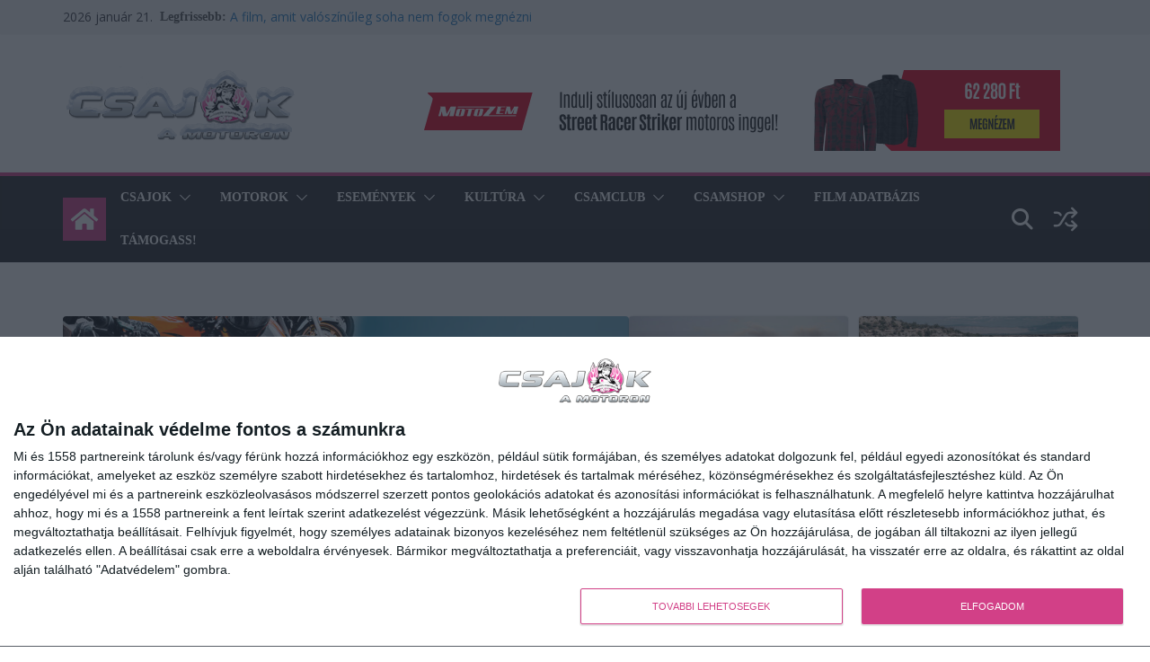

--- FILE ---
content_type: text/html; charset=UTF-8
request_url: https://csajokamotoron.hu/?o=84-1158-1
body_size: 74808
content:
		<!doctype html>
		<html lang="hu" prefix="og: https://ogp.me/ns#">
		
<head>

			<meta charset="UTF-8"/>
		<meta name="viewport" content="width=device-width, initial-scale=1">
		<link rel="profile" href="http://gmpg.org/xfn/11"/>
		
	
<!-- Open Graph Meta Tags generated by Blog2Social 873 - https://www.blog2social.com -->
<meta property="og:title" content="Csajokamotoron.hu Motoros Magazin"/>
<meta property="og:description" content="Motoros nők hírportálja"/>
<meta property="og:url" content="https://csajokamotoron.hu"/>
<meta property="og:image" content="https://csajokamotoron.hu/wp-content/uploads/2020/12/csajokamotoron-logo-300-90.png"/>
<meta property="og:image:width" content="300" />
<meta property="og:image:height" content="90" />
<meta property="og:image:type" content="image/png" />
<meta property="og:type" content="website"/>
<meta property="og:locale" content="hu_HU"/>
<!-- Open Graph Meta Tags generated by Blog2Social 873 - https://www.blog2social.com -->

<!-- Twitter Card generated by Blog2Social 873 - https://www.blog2social.com -->
<meta name="twitter:card" content="summary">
<meta name="twitter:title" content="Csajokamotoron.hu Motoros Magazin"/>
<meta name="twitter:description" content="Motoros nők hírportálja"/>
<meta name="twitter:image" content="https://csajokamotoron.hu/wp-content/uploads/2020/05/csajokamotoron-logo.png"/>
<!-- Twitter Card generated by Blog2Social 873 - https://www.blog2social.com -->

<!-- Search Engine Optimization by Rank Math - https://rankmath.com/ -->
<title>Csajokamotoron.hu Motoros Magazin - Motoros nők hírportálja %</title>
<meta name="description" content="A Csajokamotoron.hu Magyarországon az első, motoros nőknek szóló online motoros magazin 2006-ban indult."/>
<meta name="robots" content="follow, index"/>
<link rel="canonical" href="https://csajokamotoron.hu/" />
<link rel="next" href="https://csajokamotoron.hu/page/2/" />
<meta property="og:locale" content="hu_HU" />
<meta property="og:type" content="website" />
<meta property="og:title" content="Csajokamotoron.hu Motoros Magazin - Motoros Nők Hírportálja" />
<meta property="og:description" content="Fedezd fel a motorozás világát női szemmel! Csajok a Motoron: közösség, tesztek, hírek és inspiráció minden motoros csajnak." />
<meta property="og:url" content="https://csajokamotoron.hu/" />
<meta property="og:site_name" content="Csajokamotoron.hu Motoros Magazin" />
<meta property="og:image" content="https://csajokamotoron.hu/wp-content/uploads/2025/09/csajok-a-motoron-facebook-borito.jpg" />
<meta property="og:image:secure_url" content="https://csajokamotoron.hu/wp-content/uploads/2025/09/csajok-a-motoron-facebook-borito.jpg" />
<meta property="og:image:width" content="1536" />
<meta property="og:image:height" content="1024" />
<meta property="og:image:alt" content="Csajok a motoron Facebook thunmbnail" />
<meta property="og:image:type" content="image/jpeg" />
<meta name="twitter:card" content="summary_large_image" />
<meta name="twitter:title" content="Csajokamotoron.hu Motoros Magazin - Motoros Nők Hírportálja" />
<meta name="twitter:description" content="Fedezd fel a motorozás világát női szemmel! Csajok a Motoron: közösség, tesztek, hírek és inspiráció minden motoros csajnak." />
<meta name="twitter:site" content="@csajokamotoron" />
<meta name="twitter:image" content="https://csajokamotoron.hu/wp-content/uploads/2025/09/csajok-a-motoron-facebook-borito.jpg" />
<script type="application/ld+json" class="rank-math-schema">{"@context":"https://schema.org","@graph":[{"@type":"Place","@id":"https://csajokamotoron.hu/#place","address":{"@type":"PostalAddress","streetAddress":"Gyarmat utca 53/b.","postalCode":"1145","addressLocality":"Budapest","addressCountry":"HU"}},{"@type":"NewsMediaOrganization","@id":"https://csajokamotoron.hu/#organization","name":"Csajok a motoron","url":"https://csajokamotoron.hu","sameAs":["https://www.facebook.com/csajokamotoron/","https://twitter.com/csajokamotoron","https://twitter.com/csajokamotoron","https://www.instagram.com/csajokamotoron/","https://hu.pinterest.com/csajokamotoron/","https://www.youtube.com/csajokamotoron/join"],"email":"info@csajokamotoron.hu","address":{"@type":"PostalAddress","streetAddress":"Gyarmat utca 53/b.","postalCode":"1145","addressLocality":"Budapest","addressCountry":"HU"},"logo":{"@type":"ImageObject","@id":"https://csajokamotoron.hu/#logo","url":"https://csajokamotoron.hu/wp-content/uploads/2020/05/csajokamotoron-logo.png","contentUrl":"https://csajokamotoron.hu/wp-content/uploads/2020/05/csajokamotoron-logo.png","caption":"Csajokamotoron.hu Motoros Magazin","inLanguage":"hu","width":"543","height":"512"},"contactPoint":[{"@type":"ContactPoint","telephone":"+36209249697","contactType":"customer support"}],"description":"Csajok a Motoron: motoros n\u0151k online k\u00f6z\u00f6ss\u00e9ge, motoros h\u00edrek, tesztek, \u00e9lm\u00e9nybesz\u00e1mol\u00f3k \u00e9s tippek motoroz\u00e1shoz. L\u00e9gy r\u00e9szese a motoros csajok vil\u00e1g\u00e1nak!","legalName":"Free 97 Bt.","location":{"@id":"https://csajokamotoron.hu/#place"}},{"@type":"WebSite","@id":"https://csajokamotoron.hu/#website","url":"https://csajokamotoron.hu","name":"Csajokamotoron.hu Motoros Magazin","alternateName":"CsaM","publisher":{"@id":"https://csajokamotoron.hu/#organization"},"inLanguage":"hu","potentialAction":{"@type":"SearchAction","target":"https://csajokamotoron.hu/?s={search_term_string}","query-input":"required name=search_term_string"}},{"@type":"CollectionPage","@id":"https://csajokamotoron.hu/#webpage","url":"https://csajokamotoron.hu/","name":"Csajokamotoron.hu Motoros Magazin - Motoros n\u0151k h\u00edrport\u00e1lja %","about":{"@id":"https://csajokamotoron.hu/#organization"},"isPartOf":{"@id":"https://csajokamotoron.hu/#website"},"inLanguage":"hu"}]}</script>
<meta name="google-site-verification" content="zphgaefrKsS_N314lHhx3Fazyay_o7VYEvldHSyiu1s" />
<meta name="yandex-verification" content="cb3a2ebabf6b049d" />
<meta name="p:domain_verify" content="7d3a1aa55299530cb1311a668cb9dd51" />
<!-- /Rank Math WordPress SEO plugin -->

<link rel='dns-prefetch' href='//stackpath.bootstrapcdn.com' />
<link rel='dns-prefetch' href='//fonts.googleapis.com' />
<script id="ezoic-wp-plugin-cmp" src="https://cmp.gatekeeperconsent.com/min.js" data-cfasync="false" data-no-optimize="1" data-no-defer="1"></script>
<script id="ezoic-wp-plugin-gatekeeper" src="https://the.gatekeeperconsent.com/cmp.min.js" data-cfasync="false" data-no-optimize="1" data-no-defer="1"></script>
<style id='wp-img-auto-sizes-contain-inline-css' type='text/css'>
img:is([sizes=auto i],[sizes^="auto," i]){contain-intrinsic-size:3000px 1500px}
/*# sourceURL=wp-img-auto-sizes-contain-inline-css */
</style>
<link rel='stylesheet' id='acy_front_messages_css-css' href='https://csajokamotoron.hu/wp-content/plugins/acymailing/media/css/front/messages.min.css?v=1768839328&#038;ver=0de08263bd0271ce27ae613d234faeac' type='text/css' media='all' />

<link rel='stylesheet' id='dashicons-css' href='https://csajokamotoron.hu/wp-includes/css/dashicons.min.css?ver=0de08263bd0271ce27ae613d234faeac' type='text/css' media='all' />
<link rel='stylesheet' id='post-views-counter-frontend-css' href='https://csajokamotoron.hu/wp-content/plugins/post-views-counter/css/frontend.css?ver=1.7.3' type='text/css' media='all' />
<style id='wp-emoji-styles-inline-css' type='text/css'>

	img.wp-smiley, img.emoji {
		display: inline !important;
		border: none !important;
		box-shadow: none !important;
		height: 1em !important;
		width: 1em !important;
		margin: 0 0.07em !important;
		vertical-align: -0.1em !important;
		background: none !important;
		padding: 0 !important;
	}
/*# sourceURL=wp-emoji-styles-inline-css */
</style>
<link rel='stylesheet' id='wp-block-library-css' href='https://csajokamotoron.hu/wp-includes/css/dist/block-library/style.min.css?ver=0de08263bd0271ce27ae613d234faeac' type='text/css' media='all' />
<style id='wp-block-heading-inline-css' type='text/css'>
h1:where(.wp-block-heading).has-background,h2:where(.wp-block-heading).has-background,h3:where(.wp-block-heading).has-background,h4:where(.wp-block-heading).has-background,h5:where(.wp-block-heading).has-background,h6:where(.wp-block-heading).has-background{padding:1.25em 2.375em}h1.has-text-align-left[style*=writing-mode]:where([style*=vertical-lr]),h1.has-text-align-right[style*=writing-mode]:where([style*=vertical-rl]),h2.has-text-align-left[style*=writing-mode]:where([style*=vertical-lr]),h2.has-text-align-right[style*=writing-mode]:where([style*=vertical-rl]),h3.has-text-align-left[style*=writing-mode]:where([style*=vertical-lr]),h3.has-text-align-right[style*=writing-mode]:where([style*=vertical-rl]),h4.has-text-align-left[style*=writing-mode]:where([style*=vertical-lr]),h4.has-text-align-right[style*=writing-mode]:where([style*=vertical-rl]),h5.has-text-align-left[style*=writing-mode]:where([style*=vertical-lr]),h5.has-text-align-right[style*=writing-mode]:where([style*=vertical-rl]),h6.has-text-align-left[style*=writing-mode]:where([style*=vertical-lr]),h6.has-text-align-right[style*=writing-mode]:where([style*=vertical-rl]){rotate:180deg}
/*# sourceURL=https://csajokamotoron.hu/wp-includes/blocks/heading/style.min.css */
</style>
<style id='wp-block-latest-comments-inline-css' type='text/css'>
ol.wp-block-latest-comments{box-sizing:border-box;margin-left:0}:where(.wp-block-latest-comments:not([style*=line-height] .wp-block-latest-comments__comment)){line-height:1.1}:where(.wp-block-latest-comments:not([style*=line-height] .wp-block-latest-comments__comment-excerpt p)){line-height:1.8}.has-dates :where(.wp-block-latest-comments:not([style*=line-height])),.has-excerpts :where(.wp-block-latest-comments:not([style*=line-height])){line-height:1.5}.wp-block-latest-comments .wp-block-latest-comments{padding-left:0}.wp-block-latest-comments__comment{list-style:none;margin-bottom:1em}.has-avatars .wp-block-latest-comments__comment{list-style:none;min-height:2.25em}.has-avatars .wp-block-latest-comments__comment .wp-block-latest-comments__comment-excerpt,.has-avatars .wp-block-latest-comments__comment .wp-block-latest-comments__comment-meta{margin-left:3.25em}.wp-block-latest-comments__comment-excerpt p{font-size:.875em;margin:.36em 0 1.4em}.wp-block-latest-comments__comment-date{display:block;font-size:.75em}.wp-block-latest-comments .avatar,.wp-block-latest-comments__comment-avatar{border-radius:1.5em;display:block;float:left;height:2.5em;margin-right:.75em;width:2.5em}.wp-block-latest-comments[class*=-font-size] a,.wp-block-latest-comments[style*=font-size] a{font-size:inherit}
/*# sourceURL=https://csajokamotoron.hu/wp-includes/blocks/latest-comments/style.min.css */
</style>
<style id='wp-block-paragraph-inline-css' type='text/css'>
.is-small-text{font-size:.875em}.is-regular-text{font-size:1em}.is-large-text{font-size:2.25em}.is-larger-text{font-size:3em}.has-drop-cap:not(:focus):first-letter{float:left;font-size:8.4em;font-style:normal;font-weight:100;line-height:.68;margin:.05em .1em 0 0;text-transform:uppercase}body.rtl .has-drop-cap:not(:focus):first-letter{float:none;margin-left:.1em}p.has-drop-cap.has-background{overflow:hidden}:root :where(p.has-background){padding:1.25em 2.375em}:where(p.has-text-color:not(.has-link-color)) a{color:inherit}p.has-text-align-left[style*="writing-mode:vertical-lr"],p.has-text-align-right[style*="writing-mode:vertical-rl"]{rotate:180deg}
/*# sourceURL=https://csajokamotoron.hu/wp-includes/blocks/paragraph/style.min.css */
</style>
<style id='global-styles-inline-css' type='text/css'>
:root{--wp--preset--aspect-ratio--square: 1;--wp--preset--aspect-ratio--4-3: 4/3;--wp--preset--aspect-ratio--3-4: 3/4;--wp--preset--aspect-ratio--3-2: 3/2;--wp--preset--aspect-ratio--2-3: 2/3;--wp--preset--aspect-ratio--16-9: 16/9;--wp--preset--aspect-ratio--9-16: 9/16;--wp--preset--color--black: #000000;--wp--preset--color--cyan-bluish-gray: #abb8c3;--wp--preset--color--white: #ffffff;--wp--preset--color--pale-pink: #f78da7;--wp--preset--color--vivid-red: #cf2e2e;--wp--preset--color--luminous-vivid-orange: #ff6900;--wp--preset--color--luminous-vivid-amber: #fcb900;--wp--preset--color--light-green-cyan: #7bdcb5;--wp--preset--color--vivid-green-cyan: #00d084;--wp--preset--color--pale-cyan-blue: #8ed1fc;--wp--preset--color--vivid-cyan-blue: #0693e3;--wp--preset--color--vivid-purple: #9b51e0;--wp--preset--color--cm-color-1: #257BC1;--wp--preset--color--cm-color-2: #2270B0;--wp--preset--color--cm-color-3: #FFFFFF;--wp--preset--color--cm-color-4: #F9FEFD;--wp--preset--color--cm-color-5: #27272A;--wp--preset--color--cm-color-6: #16181A;--wp--preset--color--cm-color-7: #8F8F8F;--wp--preset--color--cm-color-8: #FFFFFF;--wp--preset--color--cm-color-9: #C7C7C7;--wp--preset--gradient--vivid-cyan-blue-to-vivid-purple: linear-gradient(135deg,rgb(6,147,227) 0%,rgb(155,81,224) 100%);--wp--preset--gradient--light-green-cyan-to-vivid-green-cyan: linear-gradient(135deg,rgb(122,220,180) 0%,rgb(0,208,130) 100%);--wp--preset--gradient--luminous-vivid-amber-to-luminous-vivid-orange: linear-gradient(135deg,rgb(252,185,0) 0%,rgb(255,105,0) 100%);--wp--preset--gradient--luminous-vivid-orange-to-vivid-red: linear-gradient(135deg,rgb(255,105,0) 0%,rgb(207,46,46) 100%);--wp--preset--gradient--very-light-gray-to-cyan-bluish-gray: linear-gradient(135deg,rgb(238,238,238) 0%,rgb(169,184,195) 100%);--wp--preset--gradient--cool-to-warm-spectrum: linear-gradient(135deg,rgb(74,234,220) 0%,rgb(151,120,209) 20%,rgb(207,42,186) 40%,rgb(238,44,130) 60%,rgb(251,105,98) 80%,rgb(254,248,76) 100%);--wp--preset--gradient--blush-light-purple: linear-gradient(135deg,rgb(255,206,236) 0%,rgb(152,150,240) 100%);--wp--preset--gradient--blush-bordeaux: linear-gradient(135deg,rgb(254,205,165) 0%,rgb(254,45,45) 50%,rgb(107,0,62) 100%);--wp--preset--gradient--luminous-dusk: linear-gradient(135deg,rgb(255,203,112) 0%,rgb(199,81,192) 50%,rgb(65,88,208) 100%);--wp--preset--gradient--pale-ocean: linear-gradient(135deg,rgb(255,245,203) 0%,rgb(182,227,212) 50%,rgb(51,167,181) 100%);--wp--preset--gradient--electric-grass: linear-gradient(135deg,rgb(202,248,128) 0%,rgb(113,206,126) 100%);--wp--preset--gradient--midnight: linear-gradient(135deg,rgb(2,3,129) 0%,rgb(40,116,252) 100%);--wp--preset--font-size--small: 13px;--wp--preset--font-size--medium: 16px;--wp--preset--font-size--large: 20px;--wp--preset--font-size--x-large: 24px;--wp--preset--font-size--xx-large: 30px;--wp--preset--font-size--huge: 36px;--wp--preset--font-family--dm-sans: DM Sans, sans-serif;--wp--preset--font-family--public-sans: Public Sans, sans-serif;--wp--preset--font-family--roboto: Roboto, sans-serif;--wp--preset--font-family--segoe-ui: Segoe UI, Arial, sans-serif;--wp--preset--font-family--ibm-plex-serif: IBM Plex Serif, sans-serif;--wp--preset--font-family--inter: Inter, sans-serif;--wp--preset--spacing--20: 0.44rem;--wp--preset--spacing--30: 0.67rem;--wp--preset--spacing--40: 1rem;--wp--preset--spacing--50: 1.5rem;--wp--preset--spacing--60: 2.25rem;--wp--preset--spacing--70: 3.38rem;--wp--preset--spacing--80: 5.06rem;--wp--preset--shadow--natural: 6px 6px 9px rgba(0, 0, 0, 0.2);--wp--preset--shadow--deep: 12px 12px 50px rgba(0, 0, 0, 0.4);--wp--preset--shadow--sharp: 6px 6px 0px rgba(0, 0, 0, 0.2);--wp--preset--shadow--outlined: 6px 6px 0px -3px rgb(255, 255, 255), 6px 6px rgb(0, 0, 0);--wp--preset--shadow--crisp: 6px 6px 0px rgb(0, 0, 0);}:root { --wp--style--global--content-size: 760px;--wp--style--global--wide-size: 1160px; }:where(body) { margin: 0; }.wp-site-blocks > .alignleft { float: left; margin-right: 2em; }.wp-site-blocks > .alignright { float: right; margin-left: 2em; }.wp-site-blocks > .aligncenter { justify-content: center; margin-left: auto; margin-right: auto; }:where(.wp-site-blocks) > * { margin-block-start: 24px; margin-block-end: 0; }:where(.wp-site-blocks) > :first-child { margin-block-start: 0; }:where(.wp-site-blocks) > :last-child { margin-block-end: 0; }:root { --wp--style--block-gap: 24px; }:root :where(.is-layout-flow) > :first-child{margin-block-start: 0;}:root :where(.is-layout-flow) > :last-child{margin-block-end: 0;}:root :where(.is-layout-flow) > *{margin-block-start: 24px;margin-block-end: 0;}:root :where(.is-layout-constrained) > :first-child{margin-block-start: 0;}:root :where(.is-layout-constrained) > :last-child{margin-block-end: 0;}:root :where(.is-layout-constrained) > *{margin-block-start: 24px;margin-block-end: 0;}:root :where(.is-layout-flex){gap: 24px;}:root :where(.is-layout-grid){gap: 24px;}.is-layout-flow > .alignleft{float: left;margin-inline-start: 0;margin-inline-end: 2em;}.is-layout-flow > .alignright{float: right;margin-inline-start: 2em;margin-inline-end: 0;}.is-layout-flow > .aligncenter{margin-left: auto !important;margin-right: auto !important;}.is-layout-constrained > .alignleft{float: left;margin-inline-start: 0;margin-inline-end: 2em;}.is-layout-constrained > .alignright{float: right;margin-inline-start: 2em;margin-inline-end: 0;}.is-layout-constrained > .aligncenter{margin-left: auto !important;margin-right: auto !important;}.is-layout-constrained > :where(:not(.alignleft):not(.alignright):not(.alignfull)){max-width: var(--wp--style--global--content-size);margin-left: auto !important;margin-right: auto !important;}.is-layout-constrained > .alignwide{max-width: var(--wp--style--global--wide-size);}body .is-layout-flex{display: flex;}.is-layout-flex{flex-wrap: wrap;align-items: center;}.is-layout-flex > :is(*, div){margin: 0;}body .is-layout-grid{display: grid;}.is-layout-grid > :is(*, div){margin: 0;}body{padding-top: 0px;padding-right: 0px;padding-bottom: 0px;padding-left: 0px;}a:where(:not(.wp-element-button)){text-decoration: underline;}:root :where(.wp-element-button, .wp-block-button__link){background-color: #32373c;border-width: 0;color: #fff;font-family: inherit;font-size: inherit;font-style: inherit;font-weight: inherit;letter-spacing: inherit;line-height: inherit;padding-top: calc(0.667em + 2px);padding-right: calc(1.333em + 2px);padding-bottom: calc(0.667em + 2px);padding-left: calc(1.333em + 2px);text-decoration: none;text-transform: inherit;}.has-black-color{color: var(--wp--preset--color--black) !important;}.has-cyan-bluish-gray-color{color: var(--wp--preset--color--cyan-bluish-gray) !important;}.has-white-color{color: var(--wp--preset--color--white) !important;}.has-pale-pink-color{color: var(--wp--preset--color--pale-pink) !important;}.has-vivid-red-color{color: var(--wp--preset--color--vivid-red) !important;}.has-luminous-vivid-orange-color{color: var(--wp--preset--color--luminous-vivid-orange) !important;}.has-luminous-vivid-amber-color{color: var(--wp--preset--color--luminous-vivid-amber) !important;}.has-light-green-cyan-color{color: var(--wp--preset--color--light-green-cyan) !important;}.has-vivid-green-cyan-color{color: var(--wp--preset--color--vivid-green-cyan) !important;}.has-pale-cyan-blue-color{color: var(--wp--preset--color--pale-cyan-blue) !important;}.has-vivid-cyan-blue-color{color: var(--wp--preset--color--vivid-cyan-blue) !important;}.has-vivid-purple-color{color: var(--wp--preset--color--vivid-purple) !important;}.has-cm-color-1-color{color: var(--wp--preset--color--cm-color-1) !important;}.has-cm-color-2-color{color: var(--wp--preset--color--cm-color-2) !important;}.has-cm-color-3-color{color: var(--wp--preset--color--cm-color-3) !important;}.has-cm-color-4-color{color: var(--wp--preset--color--cm-color-4) !important;}.has-cm-color-5-color{color: var(--wp--preset--color--cm-color-5) !important;}.has-cm-color-6-color{color: var(--wp--preset--color--cm-color-6) !important;}.has-cm-color-7-color{color: var(--wp--preset--color--cm-color-7) !important;}.has-cm-color-8-color{color: var(--wp--preset--color--cm-color-8) !important;}.has-cm-color-9-color{color: var(--wp--preset--color--cm-color-9) !important;}.has-black-background-color{background-color: var(--wp--preset--color--black) !important;}.has-cyan-bluish-gray-background-color{background-color: var(--wp--preset--color--cyan-bluish-gray) !important;}.has-white-background-color{background-color: var(--wp--preset--color--white) !important;}.has-pale-pink-background-color{background-color: var(--wp--preset--color--pale-pink) !important;}.has-vivid-red-background-color{background-color: var(--wp--preset--color--vivid-red) !important;}.has-luminous-vivid-orange-background-color{background-color: var(--wp--preset--color--luminous-vivid-orange) !important;}.has-luminous-vivid-amber-background-color{background-color: var(--wp--preset--color--luminous-vivid-amber) !important;}.has-light-green-cyan-background-color{background-color: var(--wp--preset--color--light-green-cyan) !important;}.has-vivid-green-cyan-background-color{background-color: var(--wp--preset--color--vivid-green-cyan) !important;}.has-pale-cyan-blue-background-color{background-color: var(--wp--preset--color--pale-cyan-blue) !important;}.has-vivid-cyan-blue-background-color{background-color: var(--wp--preset--color--vivid-cyan-blue) !important;}.has-vivid-purple-background-color{background-color: var(--wp--preset--color--vivid-purple) !important;}.has-cm-color-1-background-color{background-color: var(--wp--preset--color--cm-color-1) !important;}.has-cm-color-2-background-color{background-color: var(--wp--preset--color--cm-color-2) !important;}.has-cm-color-3-background-color{background-color: var(--wp--preset--color--cm-color-3) !important;}.has-cm-color-4-background-color{background-color: var(--wp--preset--color--cm-color-4) !important;}.has-cm-color-5-background-color{background-color: var(--wp--preset--color--cm-color-5) !important;}.has-cm-color-6-background-color{background-color: var(--wp--preset--color--cm-color-6) !important;}.has-cm-color-7-background-color{background-color: var(--wp--preset--color--cm-color-7) !important;}.has-cm-color-8-background-color{background-color: var(--wp--preset--color--cm-color-8) !important;}.has-cm-color-9-background-color{background-color: var(--wp--preset--color--cm-color-9) !important;}.has-black-border-color{border-color: var(--wp--preset--color--black) !important;}.has-cyan-bluish-gray-border-color{border-color: var(--wp--preset--color--cyan-bluish-gray) !important;}.has-white-border-color{border-color: var(--wp--preset--color--white) !important;}.has-pale-pink-border-color{border-color: var(--wp--preset--color--pale-pink) !important;}.has-vivid-red-border-color{border-color: var(--wp--preset--color--vivid-red) !important;}.has-luminous-vivid-orange-border-color{border-color: var(--wp--preset--color--luminous-vivid-orange) !important;}.has-luminous-vivid-amber-border-color{border-color: var(--wp--preset--color--luminous-vivid-amber) !important;}.has-light-green-cyan-border-color{border-color: var(--wp--preset--color--light-green-cyan) !important;}.has-vivid-green-cyan-border-color{border-color: var(--wp--preset--color--vivid-green-cyan) !important;}.has-pale-cyan-blue-border-color{border-color: var(--wp--preset--color--pale-cyan-blue) !important;}.has-vivid-cyan-blue-border-color{border-color: var(--wp--preset--color--vivid-cyan-blue) !important;}.has-vivid-purple-border-color{border-color: var(--wp--preset--color--vivid-purple) !important;}.has-cm-color-1-border-color{border-color: var(--wp--preset--color--cm-color-1) !important;}.has-cm-color-2-border-color{border-color: var(--wp--preset--color--cm-color-2) !important;}.has-cm-color-3-border-color{border-color: var(--wp--preset--color--cm-color-3) !important;}.has-cm-color-4-border-color{border-color: var(--wp--preset--color--cm-color-4) !important;}.has-cm-color-5-border-color{border-color: var(--wp--preset--color--cm-color-5) !important;}.has-cm-color-6-border-color{border-color: var(--wp--preset--color--cm-color-6) !important;}.has-cm-color-7-border-color{border-color: var(--wp--preset--color--cm-color-7) !important;}.has-cm-color-8-border-color{border-color: var(--wp--preset--color--cm-color-8) !important;}.has-cm-color-9-border-color{border-color: var(--wp--preset--color--cm-color-9) !important;}.has-vivid-cyan-blue-to-vivid-purple-gradient-background{background: var(--wp--preset--gradient--vivid-cyan-blue-to-vivid-purple) !important;}.has-light-green-cyan-to-vivid-green-cyan-gradient-background{background: var(--wp--preset--gradient--light-green-cyan-to-vivid-green-cyan) !important;}.has-luminous-vivid-amber-to-luminous-vivid-orange-gradient-background{background: var(--wp--preset--gradient--luminous-vivid-amber-to-luminous-vivid-orange) !important;}.has-luminous-vivid-orange-to-vivid-red-gradient-background{background: var(--wp--preset--gradient--luminous-vivid-orange-to-vivid-red) !important;}.has-very-light-gray-to-cyan-bluish-gray-gradient-background{background: var(--wp--preset--gradient--very-light-gray-to-cyan-bluish-gray) !important;}.has-cool-to-warm-spectrum-gradient-background{background: var(--wp--preset--gradient--cool-to-warm-spectrum) !important;}.has-blush-light-purple-gradient-background{background: var(--wp--preset--gradient--blush-light-purple) !important;}.has-blush-bordeaux-gradient-background{background: var(--wp--preset--gradient--blush-bordeaux) !important;}.has-luminous-dusk-gradient-background{background: var(--wp--preset--gradient--luminous-dusk) !important;}.has-pale-ocean-gradient-background{background: var(--wp--preset--gradient--pale-ocean) !important;}.has-electric-grass-gradient-background{background: var(--wp--preset--gradient--electric-grass) !important;}.has-midnight-gradient-background{background: var(--wp--preset--gradient--midnight) !important;}.has-small-font-size{font-size: var(--wp--preset--font-size--small) !important;}.has-medium-font-size{font-size: var(--wp--preset--font-size--medium) !important;}.has-large-font-size{font-size: var(--wp--preset--font-size--large) !important;}.has-x-large-font-size{font-size: var(--wp--preset--font-size--x-large) !important;}.has-xx-large-font-size{font-size: var(--wp--preset--font-size--xx-large) !important;}.has-huge-font-size{font-size: var(--wp--preset--font-size--huge) !important;}.has-dm-sans-font-family{font-family: var(--wp--preset--font-family--dm-sans) !important;}.has-public-sans-font-family{font-family: var(--wp--preset--font-family--public-sans) !important;}.has-roboto-font-family{font-family: var(--wp--preset--font-family--roboto) !important;}.has-segoe-ui-font-family{font-family: var(--wp--preset--font-family--segoe-ui) !important;}.has-ibm-plex-serif-font-family{font-family: var(--wp--preset--font-family--ibm-plex-serif) !important;}.has-inter-font-family{font-family: var(--wp--preset--font-family--inter) !important;}
/*# sourceURL=global-styles-inline-css */
</style>

<link rel='stylesheet' id='wp-components-css' href='https://csajokamotoron.hu/wp-includes/css/dist/components/style.min.css?ver=0de08263bd0271ce27ae613d234faeac' type='text/css' media='all' />
<link rel='stylesheet' id='wp-preferences-css' href='https://csajokamotoron.hu/wp-includes/css/dist/preferences/style.min.css?ver=0de08263bd0271ce27ae613d234faeac' type='text/css' media='all' />
<link rel='stylesheet' id='wp-block-editor-css' href='https://csajokamotoron.hu/wp-includes/css/dist/block-editor/style.min.css?ver=0de08263bd0271ce27ae613d234faeac' type='text/css' media='all' />
<link rel='stylesheet' id='popup-maker-block-library-style-css' href='https://csajokamotoron.hu/wp-content/plugins/popup-maker/dist/packages/block-library-style.css?ver=dbea705cfafe089d65f1' type='text/css' media='all' />
<link rel='stylesheet' id='events-manager-css' href='https://csajokamotoron.hu/wp-content/plugins/events-manager/includes/css/events-manager.css?ver=7.2.3.1' type='text/css' media='all' />
<link rel='stylesheet' id='everest-forms-general-css' href='https://csajokamotoron.hu/wp-content/plugins/everest-forms/assets/css/everest-forms.css?ver=3.4.1' type='text/css' media='all' />
<link rel='stylesheet' id='jquery-intl-tel-input-css' href='https://csajokamotoron.hu/wp-content/plugins/everest-forms/assets/css/intlTelInput.css?ver=3.4.1' type='text/css' media='all' />
<link rel='stylesheet' id='voice-search-css' href='https://csajokamotoron.hu/wp-content/plugins/voice-search/build/voice-search.css?ver=c30b66cddae680a3ec4c' type='text/css' media='screen' />
<link rel='stylesheet' id='font-awesome-css' href='//stackpath.bootstrapcdn.com/font-awesome/4.7.0/css/font-awesome.min.css?ver=0de08263bd0271ce27ae613d234faeac' type='text/css' media='all' />
<link rel='stylesheet' id='bootstrap-css' href='//stackpath.bootstrapcdn.com/bootstrap/4.4.1/css/bootstrap.min.css?ver=0de08263bd0271ce27ae613d234faeac' type='text/css' media='all' />
<link rel='stylesheet' id='parent-style-css' href='https://csajokamotoron.hu/wp-content/themes/colormag/style.css?ver=0de08263bd0271ce27ae613d234faeac' type='text/css' media='all' />
<link rel='stylesheet' id='colormag_style-css' href='https://csajokamotoron.hu/wp-content/themes/colormag-child/style.css?ver=1768968027' type='text/css' media='all' />
<style id='colormag_style-inline-css' type='text/css'>
.colormag-button,
			blockquote, button,
			input[type=reset],
			input[type=button],
			input[type=submit],
			.cm-home-icon.front_page_on,
			.cm-post-categories a,
			.cm-primary-nav ul li ul li:hover,
			.cm-primary-nav ul li.current-menu-item,
			.cm-primary-nav ul li.current_page_ancestor,
			.cm-primary-nav ul li.current-menu-ancestor,
			.cm-primary-nav ul li.current_page_item,
			.cm-primary-nav ul li:hover,
			.cm-primary-nav ul li.focus,
			.cm-mobile-nav li a:hover,
			.colormag-header-clean #cm-primary-nav .cm-menu-toggle:hover,
			.cm-header .cm-mobile-nav li:hover,
			.cm-header .cm-mobile-nav li.current-page-ancestor,
			.cm-header .cm-mobile-nav li.current-menu-ancestor,
			.cm-header .cm-mobile-nav li.current-page-item,
			.cm-header .cm-mobile-nav li.current-menu-item,
			.cm-primary-nav ul li.focus > a,
			.cm-layout-2 .cm-primary-nav ul ul.sub-menu li.focus > a,
			.cm-mobile-nav .current-menu-item>a, .cm-mobile-nav .current_page_item>a,
			.colormag-header-clean .cm-mobile-nav li:hover > a,
			.colormag-header-clean .cm-mobile-nav li.current-page-ancestor > a,
			.colormag-header-clean .cm-mobile-nav li.current-menu-ancestor > a,
			.colormag-header-clean .cm-mobile-nav li.current-page-item > a,
			.colormag-header-clean .cm-mobile-nav li.current-menu-item > a,
			.fa.search-top:hover,
			.widget_call_to_action .btn--primary,
			.colormag-footer--classic .cm-footer-cols .cm-row .cm-widget-title span::before,
			.colormag-footer--classic-bordered .cm-footer-cols .cm-row .cm-widget-title span::before,
			.cm-featured-posts .cm-widget-title span,
			.cm-featured-category-slider-widget .cm-slide-content .cm-entry-header-meta .cm-post-categories a,
			.cm-highlighted-posts .cm-post-content .cm-entry-header-meta .cm-post-categories a,
			.cm-category-slide-next, .cm-category-slide-prev, .slide-next,
			.slide-prev, .cm-tabbed-widget ul li, .cm-posts .wp-pagenavi .current,
			.cm-posts .wp-pagenavi a:hover, .cm-secondary .cm-widget-title span,
			.cm-posts .post .cm-post-content .cm-entry-header-meta .cm-post-categories a,
			.cm-page-header .cm-page-title span, .entry-meta .post-format i,
			.format-link .cm-entry-summary a, .cm-entry-button, .infinite-scroll .tg-infinite-scroll,
			.no-more-post-text, .pagination span,
			.comments-area .comment-author-link span,
			.cm-footer-cols .cm-row .cm-widget-title span,
			.advertisement_above_footer .cm-widget-title span,
			.error, .cm-primary .cm-widget-title span,
			.related-posts-wrapper.style-three .cm-post-content .cm-entry-title a:hover:before,
			.cm-slider-area .cm-widget-title span,
			.cm-beside-slider-widget .cm-widget-title span,
			.top-full-width-sidebar .cm-widget-title span,
			.wp-block-quote, .wp-block-quote.is-style-large,
			.wp-block-quote.has-text-align-right,
			.cm-error-404 .cm-btn, .widget .wp-block-heading, .wp-block-search button,
			.widget a::before, .cm-post-date a::before,
			.byline a::before,
			.colormag-footer--classic-bordered .cm-widget-title::before,
			.wp-block-button__link,
			#cm-tertiary .cm-widget-title span,
			.link-pagination .post-page-numbers.current,
			.wp-block-query-pagination-numbers .page-numbers.current,
			.wp-element-button,
			.wp-block-button .wp-block-button__link,
			.wp-element-button,
			.cm-layout-2 .cm-primary-nav ul ul.sub-menu li:hover,
			.cm-layout-2 .cm-primary-nav ul ul.sub-menu li.current-menu-ancestor,
			.cm-layout-2 .cm-primary-nav ul ul.sub-menu li.current-menu-item,
			.cm-layout-2 .cm-primary-nav ul ul.sub-menu li.focus,
			.search-wrap button,
			.page-numbers .current,
			.cm-footer-builder .cm-widget-title span,
			.wp-block-search .wp-element-button:hover{background-color:#d24087;}a,
			.cm-layout-2 #cm-primary-nav .fa.search-top:hover,
			.cm-layout-2 #cm-primary-nav.cm-mobile-nav .cm-random-post a:hover .fa-random,
			.cm-layout-2 #cm-primary-nav.cm-primary-nav .cm-random-post a:hover .fa-random,
			.cm-layout-2 .breaking-news .newsticker a:hover,
			.cm-layout-2 .cm-primary-nav ul li.current-menu-item > a,
			.cm-layout-2 .cm-primary-nav ul li.current_page_item > a,
			.cm-layout-2 .cm-primary-nav ul li:hover > a,
			.cm-layout-2 .cm-primary-nav ul li.focus > a
			.dark-skin .cm-layout-2-style-1 #cm-primary-nav.cm-primary-nav .cm-home-icon:hover .fa,
			.byline a:hover, .comments a:hover, .cm-edit-link a:hover, .cm-post-date a:hover,
			.social-links:not(.cm-header-actions .social-links) i.fa:hover, .cm-tag-links a:hover,
			.colormag-header-clean .social-links li:hover i.fa, .cm-layout-2-style-1 .social-links li:hover i.fa,
			.colormag-header-clean .breaking-news .newsticker a:hover, .widget_featured_posts .article-content .cm-entry-title a:hover,
			.widget_featured_slider .slide-content .cm-below-entry-meta .byline a:hover,
			.widget_featured_slider .slide-content .cm-below-entry-meta .comments a:hover,
			.widget_featured_slider .slide-content .cm-below-entry-meta .cm-post-date a:hover,
			.widget_featured_slider .slide-content .cm-entry-title a:hover,
			.widget_block_picture_news.widget_featured_posts .article-content .cm-entry-title a:hover,
			.widget_highlighted_posts .article-content .cm-below-entry-meta .byline a:hover,
			.widget_highlighted_posts .article-content .cm-below-entry-meta .comments a:hover,
			.widget_highlighted_posts .article-content .cm-below-entry-meta .cm-post-date a:hover,
			.widget_highlighted_posts .article-content .cm-entry-title a:hover, i.fa-arrow-up, i.fa-arrow-down,
			.cm-site-title a, #content .post .article-content .cm-entry-title a:hover, .entry-meta .byline i,
			.entry-meta .cat-links i, .entry-meta a, .post .cm-entry-title a:hover, .search .cm-entry-title a:hover,
			.entry-meta .comments-link a:hover, .entry-meta .cm-edit-link a:hover, .entry-meta .cm-post-date a:hover,
			.entry-meta .cm-tag-links a:hover, .single #content .tags a:hover, .count, .next a:hover, .previous a:hover,
			.related-posts-main-title .fa, .single-related-posts .article-content .cm-entry-title a:hover,
			.pagination a span:hover,
			#content .comments-area a.comment-cm-edit-link:hover, #content .comments-area a.comment-permalink:hover,
			#content .comments-area article header cite a:hover, .comments-area .comment-author-link a:hover,
			.comment .comment-reply-link:hover,
			.nav-next a, .nav-previous a,
			#cm-footer .cm-footer-menu ul li a:hover,
			.cm-footer-cols .cm-row a:hover, a#scroll-up i, .related-posts-wrapper-flyout .cm-entry-title a:hover,
			.human-diff-time .human-diff-time-display:hover,
			.cm-layout-2-style-1 #cm-primary-nav .fa:hover,
			.cm-footer-bar a,
			.cm-post-date a:hover,
			.cm-author a:hover,
			.cm-comments-link a:hover,
			.cm-tag-links a:hover,
			.cm-edit-link a:hover,
			.cm-footer-bar .copyright a,
			.cm-featured-posts .cm-entry-title a:hover,
			.cm-posts .post .cm-post-content .cm-entry-title a:hover,
			.cm-posts .post .single-title-above .cm-entry-title a:hover,
			.cm-layout-2 .cm-primary-nav ul li:hover > a,
			.cm-layout-2 #cm-primary-nav .fa:hover,
			.cm-entry-title a:hover,
			button:hover, input[type="button"]:hover,
			input[type="reset"]:hover,
			input[type="submit"]:hover,
			.wp-block-button .wp-block-button__link:hover,
			.cm-button:hover,
			.wp-element-button:hover,
			li.product .added_to_cart:hover,
			.comments-area .comment-permalink:hover,
			.cm-footer-bar-area .cm-footer-bar__2 a{color:#d24087;}#cm-primary-nav,
			.cm-contained .cm-header-2 .cm-row, .cm-header-builder.cm-full-width .cm-main-header .cm-header-bottom-row{border-top-color:#d24087;}.cm-layout-2 #cm-primary-nav,
			.cm-layout-2 .cm-primary-nav ul ul.sub-menu li:hover,
			.cm-layout-2 .cm-primary-nav ul > li:hover > a,
			.cm-layout-2 .cm-primary-nav ul > li.current-menu-item > a,
			.cm-layout-2 .cm-primary-nav ul > li.current-menu-ancestor > a,
			.cm-layout-2 .cm-primary-nav ul ul.sub-menu li.current-menu-ancestor,
			.cm-layout-2 .cm-primary-nav ul ul.sub-menu li.current-menu-item,
			.cm-layout-2 .cm-primary-nav ul ul.sub-menu li.focus,
			cm-layout-2 .cm-primary-nav ul ul.sub-menu li.current-menu-ancestor,
			cm-layout-2 .cm-primary-nav ul ul.sub-menu li.current-menu-item,
			cm-layout-2 #cm-primary-nav .cm-menu-toggle:hover,
			cm-layout-2 #cm-primary-nav.cm-mobile-nav .cm-menu-toggle,
			cm-layout-2 .cm-primary-nav ul > li:hover > a,
			cm-layout-2 .cm-primary-nav ul > li.current-menu-item > a,
			cm-layout-2 .cm-primary-nav ul > li.current-menu-ancestor > a,
			.cm-layout-2 .cm-primary-nav ul li.focus > a, .pagination a span:hover,
			.cm-error-404 .cm-btn,
			.single-post .cm-post-categories a::after,
			.widget .block-title,
			.cm-layout-2 .cm-primary-nav ul li.focus > a,
			button,
			input[type="button"],
			input[type="reset"],
			input[type="submit"],
			.wp-block-button .wp-block-button__link,
			.cm-button,
			.wp-element-button,
			li.product .added_to_cart{border-color:#d24087;}.cm-secondary .cm-widget-title,
			#cm-tertiary .cm-widget-title,
			.widget_featured_posts .widget-title,
			#secondary .widget-title,
			#cm-tertiary .widget-title,
			.cm-page-header .cm-page-title,
			.cm-footer-cols .cm-row .widget-title,
			.advertisement_above_footer .widget-title,
			#primary .widget-title,
			.widget_slider_area .widget-title,
			.widget_beside_slider .widget-title,
			.top-full-width-sidebar .widget-title,
			.cm-footer-cols .cm-row .cm-widget-title,
			.cm-footer-bar .copyright a,
			.cm-layout-2.cm-layout-2-style-2 #cm-primary-nav,
			.cm-layout-2 .cm-primary-nav ul > li:hover > a,
			.cm-footer-builder .cm-widget-title,
			.cm-layout-2 .cm-primary-nav ul > li.current-menu-item > a{border-bottom-color:#d24087;}body{color:#444444;}.cm-posts .post{box-shadow:0px 0px 2px 0px #E4E4E7;}body,
			button,
			input,
			select,
			textarea,
			blockquote p,
			.entry-meta,
			.cm-entry-button,
			dl,
			.previous a,
			.next a,
			.nav-previous a,
			.nav-next a,
			#respond h3#reply-title #cancel-comment-reply-link,
			#respond form input[type="text"],
			#respond form textarea,
			.cm-secondary .widget,
			.cm-error-404 .widget,
			.cm-entry-summary p{font-size:16px;line-height:1.6;}@media(max-width:768px){body,
			button,
			input,
			select,
			textarea,
			blockquote p,
			.entry-meta,
			.cm-entry-button,
			dl,
			.previous a,
			.next a,
			.nav-previous a,
			.nav-next a,
			#respond h3#reply-title #cancel-comment-reply-link,
			#respond form input[type="text"],
			#respond form textarea,
			.cm-secondary .widget,
			.cm-error-404 .widget,
			.cm-entry-summary p{font-size:18px;}}@media(max-width:768px){body,
			button,
			input,
			select,
			textarea,
			blockquote p,
			.entry-meta,
			.cm-entry-button,
			dl,
			.previous a,
			.next a,
			.nav-previous a,
			.nav-next a,
			#respond h3#reply-title #cancel-comment-reply-link,
			#respond form input[type="text"],
			#respond form textarea,
			.cm-secondary .widget,
			.cm-error-404 .widget,
			.cm-entry-summary p{line-height:1.6;}}@media(max-width:600px){body,
			button,
			input,
			select,
			textarea,
			blockquote p,
			.entry-meta,
			.cm-entry-button,
			dl,
			.previous a,
			.next a,
			.nav-previous a,
			.nav-next a,
			#respond h3#reply-title #cancel-comment-reply-link,
			#respond form input[type="text"],
			#respond form textarea,
			.cm-secondary .widget,
			.cm-error-404 .widget,
			.cm-entry-summary p{font-size:18px;}}@media(max-width:600px){body,
			button,
			input,
			select,
			textarea,
			blockquote p,
			.entry-meta,
			.cm-entry-button,
			dl,
			.previous a,
			.next a,
			.nav-previous a,
			.nav-next a,
			#respond h3#reply-title #cancel-comment-reply-link,
			#respond form input[type="text"],
			#respond form textarea,
			.cm-secondary .widget,
			.cm-error-404 .widget,
			.cm-entry-summary p{line-height:1.6;}}h1 ,h2, h3, h4, h5, h6{font-style:inherit;line-height:1.2;}h3{font-size:28px;}@media screen and (min-width: 992px) {.cm-primary{width:70%;}}.colormag-button,
			input[type="reset"],
			input[type="button"],
			input[type="submit"],
			button,
			.cm-entry-button span,
			.wp-block-button .wp-block-button__link{color:#ffffff;}.cm-content{background-color:#ffffff;background-size:contain;}.cm-header .cm-menu-toggle svg,
			.cm-header .cm-menu-toggle svg{fill:#fff;}.cm-footer-bar-area .cm-footer-bar__2 a{color:#207daf;}.colormag-button,
			blockquote, button,
			input[type=reset],
			input[type=button],
			input[type=submit],
			.cm-home-icon.front_page_on,
			.cm-post-categories a,
			.cm-primary-nav ul li ul li:hover,
			.cm-primary-nav ul li.current-menu-item,
			.cm-primary-nav ul li.current_page_ancestor,
			.cm-primary-nav ul li.current-menu-ancestor,
			.cm-primary-nav ul li.current_page_item,
			.cm-primary-nav ul li:hover,
			.cm-primary-nav ul li.focus,
			.cm-mobile-nav li a:hover,
			.colormag-header-clean #cm-primary-nav .cm-menu-toggle:hover,
			.cm-header .cm-mobile-nav li:hover,
			.cm-header .cm-mobile-nav li.current-page-ancestor,
			.cm-header .cm-mobile-nav li.current-menu-ancestor,
			.cm-header .cm-mobile-nav li.current-page-item,
			.cm-header .cm-mobile-nav li.current-menu-item,
			.cm-primary-nav ul li.focus > a,
			.cm-layout-2 .cm-primary-nav ul ul.sub-menu li.focus > a,
			.cm-mobile-nav .current-menu-item>a, .cm-mobile-nav .current_page_item>a,
			.colormag-header-clean .cm-mobile-nav li:hover > a,
			.colormag-header-clean .cm-mobile-nav li.current-page-ancestor > a,
			.colormag-header-clean .cm-mobile-nav li.current-menu-ancestor > a,
			.colormag-header-clean .cm-mobile-nav li.current-page-item > a,
			.colormag-header-clean .cm-mobile-nav li.current-menu-item > a,
			.fa.search-top:hover,
			.widget_call_to_action .btn--primary,
			.colormag-footer--classic .cm-footer-cols .cm-row .cm-widget-title span::before,
			.colormag-footer--classic-bordered .cm-footer-cols .cm-row .cm-widget-title span::before,
			.cm-featured-posts .cm-widget-title span,
			.cm-featured-category-slider-widget .cm-slide-content .cm-entry-header-meta .cm-post-categories a,
			.cm-highlighted-posts .cm-post-content .cm-entry-header-meta .cm-post-categories a,
			.cm-category-slide-next, .cm-category-slide-prev, .slide-next,
			.slide-prev, .cm-tabbed-widget ul li, .cm-posts .wp-pagenavi .current,
			.cm-posts .wp-pagenavi a:hover, .cm-secondary .cm-widget-title span,
			.cm-posts .post .cm-post-content .cm-entry-header-meta .cm-post-categories a,
			.cm-page-header .cm-page-title span, .entry-meta .post-format i,
			.format-link .cm-entry-summary a, .cm-entry-button, .infinite-scroll .tg-infinite-scroll,
			.no-more-post-text, .pagination span,
			.comments-area .comment-author-link span,
			.cm-footer-cols .cm-row .cm-widget-title span,
			.advertisement_above_footer .cm-widget-title span,
			.error, .cm-primary .cm-widget-title span,
			.related-posts-wrapper.style-three .cm-post-content .cm-entry-title a:hover:before,
			.cm-slider-area .cm-widget-title span,
			.cm-beside-slider-widget .cm-widget-title span,
			.top-full-width-sidebar .cm-widget-title span,
			.wp-block-quote, .wp-block-quote.is-style-large,
			.wp-block-quote.has-text-align-right,
			.cm-error-404 .cm-btn, .widget .wp-block-heading, .wp-block-search button,
			.widget a::before, .cm-post-date a::before,
			.byline a::before,
			.colormag-footer--classic-bordered .cm-widget-title::before,
			.wp-block-button__link,
			#cm-tertiary .cm-widget-title span,
			.link-pagination .post-page-numbers.current,
			.wp-block-query-pagination-numbers .page-numbers.current,
			.wp-element-button,
			.wp-block-button .wp-block-button__link,
			.wp-element-button,
			.cm-layout-2 .cm-primary-nav ul ul.sub-menu li:hover,
			.cm-layout-2 .cm-primary-nav ul ul.sub-menu li.current-menu-ancestor,
			.cm-layout-2 .cm-primary-nav ul ul.sub-menu li.current-menu-item,
			.cm-layout-2 .cm-primary-nav ul ul.sub-menu li.focus,
			.search-wrap button,
			.page-numbers .current,
			.cm-footer-builder .cm-widget-title span,
			.wp-block-search .wp-element-button:hover{background-color:#d24087;}a,
			.cm-layout-2 #cm-primary-nav .fa.search-top:hover,
			.cm-layout-2 #cm-primary-nav.cm-mobile-nav .cm-random-post a:hover .fa-random,
			.cm-layout-2 #cm-primary-nav.cm-primary-nav .cm-random-post a:hover .fa-random,
			.cm-layout-2 .breaking-news .newsticker a:hover,
			.cm-layout-2 .cm-primary-nav ul li.current-menu-item > a,
			.cm-layout-2 .cm-primary-nav ul li.current_page_item > a,
			.cm-layout-2 .cm-primary-nav ul li:hover > a,
			.cm-layout-2 .cm-primary-nav ul li.focus > a
			.dark-skin .cm-layout-2-style-1 #cm-primary-nav.cm-primary-nav .cm-home-icon:hover .fa,
			.byline a:hover, .comments a:hover, .cm-edit-link a:hover, .cm-post-date a:hover,
			.social-links:not(.cm-header-actions .social-links) i.fa:hover, .cm-tag-links a:hover,
			.colormag-header-clean .social-links li:hover i.fa, .cm-layout-2-style-1 .social-links li:hover i.fa,
			.colormag-header-clean .breaking-news .newsticker a:hover, .widget_featured_posts .article-content .cm-entry-title a:hover,
			.widget_featured_slider .slide-content .cm-below-entry-meta .byline a:hover,
			.widget_featured_slider .slide-content .cm-below-entry-meta .comments a:hover,
			.widget_featured_slider .slide-content .cm-below-entry-meta .cm-post-date a:hover,
			.widget_featured_slider .slide-content .cm-entry-title a:hover,
			.widget_block_picture_news.widget_featured_posts .article-content .cm-entry-title a:hover,
			.widget_highlighted_posts .article-content .cm-below-entry-meta .byline a:hover,
			.widget_highlighted_posts .article-content .cm-below-entry-meta .comments a:hover,
			.widget_highlighted_posts .article-content .cm-below-entry-meta .cm-post-date a:hover,
			.widget_highlighted_posts .article-content .cm-entry-title a:hover, i.fa-arrow-up, i.fa-arrow-down,
			.cm-site-title a, #content .post .article-content .cm-entry-title a:hover, .entry-meta .byline i,
			.entry-meta .cat-links i, .entry-meta a, .post .cm-entry-title a:hover, .search .cm-entry-title a:hover,
			.entry-meta .comments-link a:hover, .entry-meta .cm-edit-link a:hover, .entry-meta .cm-post-date a:hover,
			.entry-meta .cm-tag-links a:hover, .single #content .tags a:hover, .count, .next a:hover, .previous a:hover,
			.related-posts-main-title .fa, .single-related-posts .article-content .cm-entry-title a:hover,
			.pagination a span:hover,
			#content .comments-area a.comment-cm-edit-link:hover, #content .comments-area a.comment-permalink:hover,
			#content .comments-area article header cite a:hover, .comments-area .comment-author-link a:hover,
			.comment .comment-reply-link:hover,
			.nav-next a, .nav-previous a,
			#cm-footer .cm-footer-menu ul li a:hover,
			.cm-footer-cols .cm-row a:hover, a#scroll-up i, .related-posts-wrapper-flyout .cm-entry-title a:hover,
			.human-diff-time .human-diff-time-display:hover,
			.cm-layout-2-style-1 #cm-primary-nav .fa:hover,
			.cm-footer-bar a,
			.cm-post-date a:hover,
			.cm-author a:hover,
			.cm-comments-link a:hover,
			.cm-tag-links a:hover,
			.cm-edit-link a:hover,
			.cm-footer-bar .copyright a,
			.cm-featured-posts .cm-entry-title a:hover,
			.cm-posts .post .cm-post-content .cm-entry-title a:hover,
			.cm-posts .post .single-title-above .cm-entry-title a:hover,
			.cm-layout-2 .cm-primary-nav ul li:hover > a,
			.cm-layout-2 #cm-primary-nav .fa:hover,
			.cm-entry-title a:hover,
			button:hover, input[type="button"]:hover,
			input[type="reset"]:hover,
			input[type="submit"]:hover,
			.wp-block-button .wp-block-button__link:hover,
			.cm-button:hover,
			.wp-element-button:hover,
			li.product .added_to_cart:hover,
			.comments-area .comment-permalink:hover,
			.cm-footer-bar-area .cm-footer-bar__2 a{color:#d24087;}#cm-primary-nav,
			.cm-contained .cm-header-2 .cm-row, .cm-header-builder.cm-full-width .cm-main-header .cm-header-bottom-row{border-top-color:#d24087;}.cm-layout-2 #cm-primary-nav,
			.cm-layout-2 .cm-primary-nav ul ul.sub-menu li:hover,
			.cm-layout-2 .cm-primary-nav ul > li:hover > a,
			.cm-layout-2 .cm-primary-nav ul > li.current-menu-item > a,
			.cm-layout-2 .cm-primary-nav ul > li.current-menu-ancestor > a,
			.cm-layout-2 .cm-primary-nav ul ul.sub-menu li.current-menu-ancestor,
			.cm-layout-2 .cm-primary-nav ul ul.sub-menu li.current-menu-item,
			.cm-layout-2 .cm-primary-nav ul ul.sub-menu li.focus,
			cm-layout-2 .cm-primary-nav ul ul.sub-menu li.current-menu-ancestor,
			cm-layout-2 .cm-primary-nav ul ul.sub-menu li.current-menu-item,
			cm-layout-2 #cm-primary-nav .cm-menu-toggle:hover,
			cm-layout-2 #cm-primary-nav.cm-mobile-nav .cm-menu-toggle,
			cm-layout-2 .cm-primary-nav ul > li:hover > a,
			cm-layout-2 .cm-primary-nav ul > li.current-menu-item > a,
			cm-layout-2 .cm-primary-nav ul > li.current-menu-ancestor > a,
			.cm-layout-2 .cm-primary-nav ul li.focus > a, .pagination a span:hover,
			.cm-error-404 .cm-btn,
			.single-post .cm-post-categories a::after,
			.widget .block-title,
			.cm-layout-2 .cm-primary-nav ul li.focus > a,
			button,
			input[type="button"],
			input[type="reset"],
			input[type="submit"],
			.wp-block-button .wp-block-button__link,
			.cm-button,
			.wp-element-button,
			li.product .added_to_cart{border-color:#d24087;}.cm-secondary .cm-widget-title,
			#cm-tertiary .cm-widget-title,
			.widget_featured_posts .widget-title,
			#secondary .widget-title,
			#cm-tertiary .widget-title,
			.cm-page-header .cm-page-title,
			.cm-footer-cols .cm-row .widget-title,
			.advertisement_above_footer .widget-title,
			#primary .widget-title,
			.widget_slider_area .widget-title,
			.widget_beside_slider .widget-title,
			.top-full-width-sidebar .widget-title,
			.cm-footer-cols .cm-row .cm-widget-title,
			.cm-footer-bar .copyright a,
			.cm-layout-2.cm-layout-2-style-2 #cm-primary-nav,
			.cm-layout-2 .cm-primary-nav ul > li:hover > a,
			.cm-footer-builder .cm-widget-title,
			.cm-layout-2 .cm-primary-nav ul > li.current-menu-item > a{border-bottom-color:#d24087;}body{color:#444444;}.cm-posts .post{box-shadow:0px 0px 2px 0px #E4E4E7;}body,
			button,
			input,
			select,
			textarea,
			blockquote p,
			.entry-meta,
			.cm-entry-button,
			dl,
			.previous a,
			.next a,
			.nav-previous a,
			.nav-next a,
			#respond h3#reply-title #cancel-comment-reply-link,
			#respond form input[type="text"],
			#respond form textarea,
			.cm-secondary .widget,
			.cm-error-404 .widget,
			.cm-entry-summary p{font-size:16px;line-height:1.6;}@media(max-width:768px){body,
			button,
			input,
			select,
			textarea,
			blockquote p,
			.entry-meta,
			.cm-entry-button,
			dl,
			.previous a,
			.next a,
			.nav-previous a,
			.nav-next a,
			#respond h3#reply-title #cancel-comment-reply-link,
			#respond form input[type="text"],
			#respond form textarea,
			.cm-secondary .widget,
			.cm-error-404 .widget,
			.cm-entry-summary p{font-size:18px;}}@media(max-width:768px){body,
			button,
			input,
			select,
			textarea,
			blockquote p,
			.entry-meta,
			.cm-entry-button,
			dl,
			.previous a,
			.next a,
			.nav-previous a,
			.nav-next a,
			#respond h3#reply-title #cancel-comment-reply-link,
			#respond form input[type="text"],
			#respond form textarea,
			.cm-secondary .widget,
			.cm-error-404 .widget,
			.cm-entry-summary p{line-height:1.6;}}@media(max-width:600px){body,
			button,
			input,
			select,
			textarea,
			blockquote p,
			.entry-meta,
			.cm-entry-button,
			dl,
			.previous a,
			.next a,
			.nav-previous a,
			.nav-next a,
			#respond h3#reply-title #cancel-comment-reply-link,
			#respond form input[type="text"],
			#respond form textarea,
			.cm-secondary .widget,
			.cm-error-404 .widget,
			.cm-entry-summary p{font-size:18px;}}@media(max-width:600px){body,
			button,
			input,
			select,
			textarea,
			blockquote p,
			.entry-meta,
			.cm-entry-button,
			dl,
			.previous a,
			.next a,
			.nav-previous a,
			.nav-next a,
			#respond h3#reply-title #cancel-comment-reply-link,
			#respond form input[type="text"],
			#respond form textarea,
			.cm-secondary .widget,
			.cm-error-404 .widget,
			.cm-entry-summary p{line-height:1.6;}}h1 ,h2, h3, h4, h5, h6{font-style:inherit;line-height:1.2;}h3{font-size:28px;}@media screen and (min-width: 992px) {.cm-primary{width:70%;}}.colormag-button,
			input[type="reset"],
			input[type="button"],
			input[type="submit"],
			button,
			.cm-entry-button span,
			.wp-block-button .wp-block-button__link{color:#ffffff;}.cm-content{background-color:#ffffff;background-size:contain;}.cm-header .cm-menu-toggle svg,
			.cm-header .cm-menu-toggle svg{fill:#fff;}.cm-footer-bar-area .cm-footer-bar__2 a{color:#207daf;}.cm-header-builder .cm-header-buttons .cm-header-button .cm-button{background-color:#207daf;}.cm-header-builder .cm-header-top-row{background-color:#f4f4f5;}.cm-header-builder .cm-primary-nav .sub-menu, .cm-header-builder .cm-primary-nav .children{background-color:#232323;background-size:contain;}.cm-header-builder nav.cm-secondary-nav ul.sub-menu, .cm-header-builder .cm-secondary-nav .children{background-color:#232323;background-size:contain;}.cm-footer-builder .cm-footer-bottom-row{border-color:#3F3F46;}:root{--top-grid-columns: 4;
			--main-grid-columns: 4;
			--bottom-grid-columns: 2;
			}.cm-footer-builder .cm-footer-bottom-row .cm-footer-col{flex-direction: column;}.cm-footer-builder .cm-footer-main-row .cm-footer-col{flex-direction: column;}.cm-footer-builder .cm-footer-top-row .cm-footer-col{flex-direction: column;} :root{--cm-color-1: #257BC1;--cm-color-2: #2270B0;--cm-color-3: #FFFFFF;--cm-color-4: #F9FEFD;--cm-color-5: #27272A;--cm-color-6: #16181A;--cm-color-7: #8F8F8F;--cm-color-8: #FFFFFF;--cm-color-9: #C7C7C7;}.mzb-featured-posts, .mzb-social-icon, .mzb-featured-categories, .mzb-social-icons-insert{--color--light--primary:rgba(210,64,135,0.1);}body{--color--light--primary:#d24087;--color--primary:#d24087;}:root {--wp--preset--color--cm-color-1:#257BC1;--wp--preset--color--cm-color-2:#2270B0;--wp--preset--color--cm-color-3:#FFFFFF;--wp--preset--color--cm-color-4:#F9FEFD;--wp--preset--color--cm-color-5:#27272A;--wp--preset--color--cm-color-6:#16181A;--wp--preset--color--cm-color-7:#8F8F8F;--wp--preset--color--cm-color-8:#FFFFFF;--wp--preset--color--cm-color-9:#C7C7C7;}:root {--e-global-color-cmcolor1: #257BC1;--e-global-color-cmcolor2: #2270B0;--e-global-color-cmcolor3: #FFFFFF;--e-global-color-cmcolor4: #F9FEFD;--e-global-color-cmcolor5: #27272A;--e-global-color-cmcolor6: #16181A;--e-global-color-cmcolor7: #8F8F8F;--e-global-color-cmcolor8: #FFFFFF;--e-global-color-cmcolor9: #C7C7C7;}
/*# sourceURL=colormag_style-inline-css */
</style>
<link rel='stylesheet' id='font-awesome-all-css' href='https://csajokamotoron.hu/wp-content/themes/colormag/inc/customizer/customind/assets/fontawesome/v6/css/all.min.css?ver=6.2.4' type='text/css' media='all' />
<link rel='stylesheet' id='colormag_google_fonts-css' href='https://fonts.googleapis.com/css?family=Open+Sans%3A0&#038;ver=4.1.2' type='text/css' media='all' />
<link rel='stylesheet' id='font-awesome-4-css' href='https://csajokamotoron.hu/wp-content/themes/colormag/assets/library/font-awesome/css/v4-shims.min.css?ver=4.7.0' type='text/css' media='all' />
<link rel='stylesheet' id='colormag-font-awesome-6-css' href='https://csajokamotoron.hu/wp-content/themes/colormag/inc/customizer/customind/assets/fontawesome/v6/css/all.min.css?ver=6.2.4' type='text/css' media='all' />
<script type="text/javascript" id="acy_front_messages_js-js-before">
/* <![CDATA[ */
var ACYM_AJAX_START = "https://csajokamotoron.hu/wp-admin/admin-ajax.php";
            var ACYM_AJAX_PARAMS = "?action=acymailing_router&noheader=1&nocache=1768968027";
            var ACYM_AJAX = ACYM_AJAX_START + ACYM_AJAX_PARAMS;
//# sourceURL=acy_front_messages_js-js-before
/* ]]> */
</script>
<script type="text/javascript" src="https://csajokamotoron.hu/wp-content/plugins/acymailing/media/js/front/messages.min.js?v=1768839328&amp;ver=0de08263bd0271ce27ae613d234faeac" id="acy_front_messages_js-js"></script>
<script type="text/javascript" src="https://csajokamotoron.hu/wp-includes/js/jquery/jquery.min.js?ver=3.7.1" id="jquery-core-js"></script>
<script type="text/javascript" src="https://csajokamotoron.hu/wp-includes/js/jquery/jquery-migrate.min.js?ver=3.4.1" id="jquery-migrate-js"></script>
<script type="text/javascript" src="https://csajokamotoron.hu/wp-includes/js/jquery/ui/core.min.js?ver=1.13.3" id="jquery-ui-core-js"></script>
<script type="text/javascript" src="https://csajokamotoron.hu/wp-includes/js/jquery/ui/mouse.min.js?ver=1.13.3" id="jquery-ui-mouse-js"></script>
<script type="text/javascript" src="https://csajokamotoron.hu/wp-includes/js/jquery/ui/sortable.min.js?ver=1.13.3" id="jquery-ui-sortable-js"></script>
<script type="text/javascript" src="https://csajokamotoron.hu/wp-includes/js/jquery/ui/datepicker.min.js?ver=1.13.3" id="jquery-ui-datepicker-js"></script>
<script type="text/javascript" id="jquery-ui-datepicker-js-after">
/* <![CDATA[ */
jQuery(function(jQuery){jQuery.datepicker.setDefaults({"closeText":"Bez\u00e1r\u00e1s","currentText":"Ma","monthNames":["janu\u00e1r","febru\u00e1r","m\u00e1rcius","\u00e1prilis","m\u00e1jus","j\u00fanius","j\u00falius","augusztus","szeptember","okt\u00f3ber","november","december"],"monthNamesShort":["jan","febr","m\u00e1rc","\u00e1pr","m\u00e1j","j\u00fan","j\u00fal","aug","szept","okt","nov","dec"],"nextText":"K\u00f6vetkez\u0151","prevText":"El\u0151z\u0151","dayNames":["vas\u00e1rnap","h\u00e9tf\u0151","kedd","szerda","cs\u00fct\u00f6rt\u00f6k","p\u00e9ntek","szombat"],"dayNamesShort":["vas","h\u00e9t","ked","sze","cs\u00fc","p\u00e9n","szo"],"dayNamesMin":["v","h","K","s","c","p","s"],"dateFormat":"yy MM d.","firstDay":1,"isRTL":false});});
//# sourceURL=jquery-ui-datepicker-js-after
/* ]]> */
</script>
<script type="text/javascript" src="https://csajokamotoron.hu/wp-includes/js/jquery/ui/resizable.min.js?ver=1.13.3" id="jquery-ui-resizable-js"></script>
<script type="text/javascript" src="https://csajokamotoron.hu/wp-includes/js/jquery/ui/draggable.min.js?ver=1.13.3" id="jquery-ui-draggable-js"></script>
<script type="text/javascript" src="https://csajokamotoron.hu/wp-includes/js/jquery/ui/controlgroup.min.js?ver=1.13.3" id="jquery-ui-controlgroup-js"></script>
<script type="text/javascript" src="https://csajokamotoron.hu/wp-includes/js/jquery/ui/checkboxradio.min.js?ver=1.13.3" id="jquery-ui-checkboxradio-js"></script>
<script type="text/javascript" src="https://csajokamotoron.hu/wp-includes/js/jquery/ui/button.min.js?ver=1.13.3" id="jquery-ui-button-js"></script>
<script type="text/javascript" src="https://csajokamotoron.hu/wp-includes/js/jquery/ui/dialog.min.js?ver=1.13.3" id="jquery-ui-dialog-js"></script>
<script type="text/javascript" id="events-manager-js-extra">
/* <![CDATA[ */
var EM = {"ajaxurl":"https://csajokamotoron.hu/wp-admin/admin-ajax.php","locationajaxurl":"https://csajokamotoron.hu/wp-admin/admin-ajax.php?action=locations_search","firstDay":"1","locale":"hu","dateFormat":"yy-mm-dd","ui_css":"https://csajokamotoron.hu/wp-content/plugins/events-manager/includes/css/jquery-ui/build.min.css","show24hours":"1","is_ssl":"1","autocomplete_limit":"10","calendar":{"breakpoints":{"small":560,"medium":908,"large":false},"month_format":"Y M"},"phone":"","datepicker":{"format":"Y.m.d.","locale":"hu"},"search":{"breakpoints":{"small":650,"medium":850,"full":false}},"url":"https://csajokamotoron.hu/wp-content/plugins/events-manager","assets":{"input.em-uploader":{"js":{"em-uploader":{"url":"https://csajokamotoron.hu/wp-content/plugins/events-manager/includes/js/em-uploader.js?v=7.2.3.1","event":"em_uploader_ready"}}},".em-event-editor":{"js":{"event-editor":{"url":"https://csajokamotoron.hu/wp-content/plugins/events-manager/includes/js/events-manager-event-editor.js?v=7.2.3.1","event":"em_event_editor_ready"}},"css":{"event-editor":"https://csajokamotoron.hu/wp-content/plugins/events-manager/includes/css/events-manager-event-editor.css?v=7.2.3.1"}},".em-recurrence-sets, .em-timezone":{"js":{"luxon":{"url":"luxon/luxon.js?v=7.2.3.1","event":"em_luxon_ready"}}},".em-booking-form, #em-booking-form, .em-booking-recurring, .em-event-booking-form":{"js":{"em-bookings":{"url":"https://csajokamotoron.hu/wp-content/plugins/events-manager/includes/js/bookingsform.js?v=7.2.3.1","event":"em_booking_form_js_loaded"}}},"#em-opt-archetypes":{"js":{"archetypes":"https://csajokamotoron.hu/wp-content/plugins/events-manager/includes/js/admin-archetype-editor.js?v=7.2.3.1","archetypes_ms":"https://csajokamotoron.hu/wp-content/plugins/events-manager/includes/js/admin-archetypes.js?v=7.2.3.1","qs":"qs/qs.js?v=7.2.3.1"}}},"cached":"1","txt_search":"Keres\u00e9s az esem\u00e9nyek k\u00f6z\u00f6tt","txt_searching":"Searching...","txt_loading":"Loading..."};
//# sourceURL=events-manager-js-extra
/* ]]> */
</script>
<script type="text/javascript" src="https://csajokamotoron.hu/wp-content/plugins/events-manager/includes/js/events-manager.js?ver=7.2.3.1" id="events-manager-js"></script>
<script type="text/javascript" src="https://csajokamotoron.hu/wp-content/plugins/events-manager/includes/external/flatpickr/l10n/hu.js?ver=7.2.3.1" id="em-flatpickr-localization-js"></script>
<link rel="https://api.w.org/" href="https://csajokamotoron.hu/wp-json/" /><script id="ezoic-wp-plugin-js" async src="//www.ezojs.com/ezoic/sa.min.js" data-no-optimize="1" data-no-defer="1"></script>
<script data-ezoic="1" data-no-optimize="1" data-no-defer="1">window.ezstandalone = window.ezstandalone || {};ezstandalone.cmd = ezstandalone.cmd || [];</script>
<!-- InMobi Choice. Consent Manager Tag v3.0 (for TCF 2.2) -->
<script type="text/javascript" async=true>
(function() {
  var host = window.location.hostname;
  var element = document.createElement('script');
  var firstScript = document.getElementsByTagName('script')[0];
  var url = 'https://cmp.inmobi.com'
    .concat('/choice/', 'GzRq7bNDjwYar', '/', host, '/choice.js?tag_version=V3');
  var uspTries = 0;
  var uspTriesLimit = 3;
  element.async = true;
  element.type = 'text/javascript';
  element.src = url;

  firstScript.parentNode.insertBefore(element, firstScript);

  function makeStub() {
    var TCF_LOCATOR_NAME = '__tcfapiLocator';
    var queue = [];
    var win = window;
    var cmpFrame;

    function addFrame() {
      var doc = win.document;
      var otherCMP = !!(win.frames[TCF_LOCATOR_NAME]);

      if (!otherCMP) {
        if (doc.body) {
          var iframe = doc.createElement('iframe');

          iframe.style.cssText = 'display:none';
          iframe.name = TCF_LOCATOR_NAME;
          doc.body.appendChild(iframe);
        } else {
          setTimeout(addFrame, 5);
        }
      }
      return !otherCMP;
    }

    function tcfAPIHandler() {
      var gdprApplies;
      var args = arguments;

      if (!args.length) {
        return queue;
      } else if (args[0] === 'setGdprApplies') {
        if (
          args.length > 3 &&
          args[2] === 2 &&
          typeof args[3] === 'boolean'
        ) {
          gdprApplies = args[3];
          if (typeof args[2] === 'function') {
            args[2]('set', true);
          }
        }
      } else if (args[0] === 'ping') {
        var retr = {
          gdprApplies: gdprApplies,
          cmpLoaded: false,
          cmpStatus: 'stub'
        };

        if (typeof args[2] === 'function') {
          args[2](retr);
        }
      } else {
        if(args[0] === 'init' && typeof args[3] === 'object') {
          args[3] = Object.assign(args[3], { tag_version: 'V3' });
        }
        queue.push(args);
      }
    }

    function postMessageEventHandler(event) {
      var msgIsString = typeof event.data === 'string';
      var json = {};

      try {
        if (msgIsString) {
          json = JSON.parse(event.data);
        } else {
          json = event.data;
        }
      } catch (ignore) {}

      var payload = json.__tcfapiCall;

      if (payload) {
        window.__tcfapi(
          payload.command,
          payload.version,
          function(retValue, success) {
            var returnMsg = {
              __tcfapiReturn: {
                returnValue: retValue,
                success: success,
                callId: payload.callId
              }
            };
            if (msgIsString) {
              returnMsg = JSON.stringify(returnMsg);
            }
            if (event && event.source && event.source.postMessage) {
              event.source.postMessage(returnMsg, '*');
            }
          },
          payload.parameter
        );
      }
    }

    while (win) {
      try {
        if (win.frames[TCF_LOCATOR_NAME]) {
          cmpFrame = win;
          break;
        }
      } catch (ignore) {}

      if (win === window.top) {
        break;
      }
      win = win.parent;
    }
    if (!cmpFrame) {
      addFrame();
      win.__tcfapi = tcfAPIHandler;
      win.addEventListener('message', postMessageEventHandler, false);
    }
  };

  makeStub();

  function makeGppStub() {
    const CMP_ID = 10;
    const SUPPORTED_APIS = [
      '2:tcfeuv2',
      '6:uspv1',
      '7:usnatv1',
      '8:usca',
      '9:usvav1',
      '10:uscov1',
      '11:usutv1',
      '12:usctv1'
    ];

    window.__gpp_addFrame = function (n) {
      if (!window.frames[n]) {
        if (document.body) {
          var i = document.createElement("iframe");
          i.style.cssText = "display:none";
          i.name = n;
          document.body.appendChild(i);
        } else {
          window.setTimeout(window.__gpp_addFrame, 10, n);
        }
      }
    };
    window.__gpp_stub = function () {
      var b = arguments;
      __gpp.queue = __gpp.queue || [];
      __gpp.events = __gpp.events || [];

      if (!b.length || (b.length == 1 && b[0] == "queue")) {
        return __gpp.queue;
      }

      if (b.length == 1 && b[0] == "events") {
        return __gpp.events;
      }

      var cmd = b[0];
      var clb = b.length > 1 ? b[1] : null;
      var par = b.length > 2 ? b[2] : null;
      if (cmd === "ping") {
        clb(
          {
            gppVersion: "1.1", // must be “Version.Subversion”, current: “1.1”
            cmpStatus: "stub", // possible values: stub, loading, loaded, error
            cmpDisplayStatus: "hidden", // possible values: hidden, visible, disabled
            signalStatus: "not ready", // possible values: not ready, ready
            supportedAPIs: SUPPORTED_APIS, // list of supported APIs
            cmpId: CMP_ID, // IAB assigned CMP ID, may be 0 during stub/loading
            sectionList: [],
            applicableSections: [-1],
            gppString: "",
            parsedSections: {},
          },
          true
        );
      } else if (cmd === "addEventListener") {
        if (!("lastId" in __gpp)) {
          __gpp.lastId = 0;
        }
        __gpp.lastId++;
        var lnr = __gpp.lastId;
        __gpp.events.push({
          id: lnr,
          callback: clb,
          parameter: par,
        });
        clb(
          {
            eventName: "listenerRegistered",
            listenerId: lnr, // Registered ID of the listener
            data: true, // positive signal
            pingData: {
              gppVersion: "1.1", // must be “Version.Subversion”, current: “1.1”
              cmpStatus: "stub", // possible values: stub, loading, loaded, error
              cmpDisplayStatus: "hidden", // possible values: hidden, visible, disabled
              signalStatus: "not ready", // possible values: not ready, ready
              supportedAPIs: SUPPORTED_APIS, // list of supported APIs
              cmpId: CMP_ID, // list of supported APIs
              sectionList: [],
              applicableSections: [-1],
              gppString: "",
              parsedSections: {},
            },
          },
          true
        );
      } else if (cmd === "removeEventListener") {
        var success = false;
        for (var i = 0; i < __gpp.events.length; i++) {
          if (__gpp.events[i].id == par) {
            __gpp.events.splice(i, 1);
            success = true;
            break;
          }
        }
        clb(
          {
            eventName: "listenerRemoved",
            listenerId: par, // Registered ID of the listener
            data: success, // status info
            pingData: {
              gppVersion: "1.1", // must be “Version.Subversion”, current: “1.1”
              cmpStatus: "stub", // possible values: stub, loading, loaded, error
              cmpDisplayStatus: "hidden", // possible values: hidden, visible, disabled
              signalStatus: "not ready", // possible values: not ready, ready
              supportedAPIs: SUPPORTED_APIS, // list of supported APIs
              cmpId: CMP_ID, // CMP ID
              sectionList: [],
              applicableSections: [-1],
              gppString: "",
              parsedSections: {},
            },
          },
          true
        );
      } else if (cmd === "hasSection") {
        clb(false, true);
      } else if (cmd === "getSection" || cmd === "getField") {
        clb(null, true);
      }
      //queue all other commands
      else {
        __gpp.queue.push([].slice.apply(b));
      }
    };
    window.__gpp_msghandler = function (event) {
      var msgIsString = typeof event.data === "string";
      try {
        var json = msgIsString ? JSON.parse(event.data) : event.data;
      } catch (e) {
        var json = null;
      }
      if (typeof json === "object" && json !== null && "__gppCall" in json) {
        var i = json.__gppCall;
        window.__gpp(
          i.command,
          function (retValue, success) {
            var returnMsg = {
              __gppReturn: {
                returnValue: retValue,
                success: success,
                callId: i.callId,
              },
            };
            event.source.postMessage(msgIsString ? JSON.stringify(returnMsg) : returnMsg, "*");
          },
          "parameter" in i ? i.parameter : null,
          "version" in i ? i.version : "1.1"
        );
      }
    };
    if (!("__gpp" in window) || typeof window.__gpp !== "function") {
      window.__gpp = window.__gpp_stub;
      window.addEventListener("message", window.__gpp_msghandler, false);
      window.__gpp_addFrame("__gppLocator");
    }
  };

  makeGppStub();

  var uspStubFunction = function() {
    var arg = arguments;
    if (typeof window.__uspapi !== uspStubFunction) {
      setTimeout(function() {
        if (typeof window.__uspapi !== 'undefined') {
          window.__uspapi.apply(window.__uspapi, arg);
        }
      }, 500);
    }
  };

  var checkIfUspIsReady = function() {
    uspTries++;
    if (window.__uspapi === uspStubFunction && uspTries < uspTriesLimit) {
      console.warn('USP is not accessible');
    } else {
      clearInterval(uspInterval);
    }
  };

  if (typeof window.__uspapi === 'undefined') {
    window.__uspapi = uspStubFunction;
    var uspInterval = setInterval(checkIfUspIsReady, 6000);
  }
})();
</script>
<!-- End InMobi Choice. Consent Manager Tag v3.0 (for TCF 2.2) -->


<!-- Google tag (gtag.js) -->
<script async src="https://www.googletagmanager.com/gtag/js?id=G-WBPMTFXGFY"></script>
<script>
  window.dataLayer = window.dataLayer || [];
  function gtag(){dataLayer.push(arguments);}
  gtag('js', new Date());

  gtag('config', 'G-WBPMTFXGFY');
</script>


<!-- Google Tag Manager -->
<script>(function(w,d,s,l,i){w[l]=w[l]||[];w[l].push({'gtm.start':
new Date().getTime(),event:'gtm.js'});var f=d.getElementsByTagName(s)[0],
j=d.createElement(s),dl=l!='dataLayer'?'&l='+l:'';j.async=true;j.src=
'https://www.googletagmanager.com/gtm.js?id='+i+dl;f.parentNode.insertBefore(j,f);
})(window,document,'script','dataLayer','GTM-SVB5');</script>
<!-- End Google Tag Manager -->

<!-- Google Tag Manager -->
<script>(function(w,d,s,l,i){w[l]=w[l]||[];w[l].push({'gtm.start':
new Date().getTime(),event:'gtm.js'});var f=d.getElementsByTagName(s)[0],
j=d.createElement(s),dl=l!='dataLayer'?'&l='+l:'';j.async=true;j.src=
'https://www.googletagmanager.com/gtm.js?id='+i+dl;f.parentNode.insertBefore(j,f);
})(window,document,'script','dataLayer','GTM-PN52BGG');</script>
<!-- End Google Tag Manager -->

<script async src="https://securepubads.g.doubleclick.net/tag/js/gpt.js"></script>
<script async src="//headerbidding.services/files/hb.js"></script>
<script async src="//headerbidding.services/files/csajokamotoron.js"></script>

<script src="https://www.googleoptimize.com/optimize.js?id=GTM-K5NBJV7"></script>

<script data-ad-client="ca-pub-9750680915967619" async src="https://pagead2.googlesyndication.com/pagead/js/adsbygoogle.js"></script>

<meta name="facebook-domain-verification" content="frx2pc1gvqs8qglrsbv2bc15kfmwlh" />

<meta name="p:domain_verify" content="7d3a1aa55299530cb1311a668cb9dd51"/>

<meta name='impact-site-verification' value='-1951059626' />
<style class='wp-fonts-local' type='text/css'>
@font-face{font-family:"DM Sans";font-style:normal;font-weight:100 900;font-display:fallback;src:url('https://fonts.gstatic.com/s/dmsans/v15/rP2Hp2ywxg089UriCZOIHTWEBlw.woff2') format('woff2');}
@font-face{font-family:"Public Sans";font-style:normal;font-weight:100 900;font-display:fallback;src:url('https://fonts.gstatic.com/s/publicsans/v15/ijwOs5juQtsyLLR5jN4cxBEoRDf44uE.woff2') format('woff2');}
@font-face{font-family:Roboto;font-style:normal;font-weight:100 900;font-display:fallback;src:url('https://fonts.gstatic.com/s/roboto/v30/KFOjCnqEu92Fr1Mu51TjASc6CsE.woff2') format('woff2');}
@font-face{font-family:"IBM Plex Serif";font-style:normal;font-weight:400;font-display:fallback;src:url('https://csajokamotoron.hu/wp-content/themes/colormag/assets/fonts/IBMPlexSerif-Regular.woff2') format('woff2');}
@font-face{font-family:"IBM Plex Serif";font-style:normal;font-weight:700;font-display:fallback;src:url('https://csajokamotoron.hu/wp-content/themes/colormag/assets/fonts/IBMPlexSerif-Bold.woff2') format('woff2');}
@font-face{font-family:"IBM Plex Serif";font-style:normal;font-weight:600;font-display:fallback;src:url('https://csajokamotoron.hu/wp-content/themes/colormag/assets/fonts/IBMPlexSerif-SemiBold.woff2') format('woff2');}
@font-face{font-family:Inter;font-style:normal;font-weight:400;font-display:fallback;src:url('https://csajokamotoron.hu/wp-content/themes/colormag/assets/fonts/Inter-Regular.woff2') format('woff2');}
</style>
<link rel="icon" href="https://csajokamotoron.hu/wp-content/uploads/2020/05/cropped-csajokamotoron-logo-150x150.png" sizes="32x32" />
<link rel="icon" href="https://csajokamotoron.hu/wp-content/uploads/2020/05/cropped-csajokamotoron-logo-300x300.png" sizes="192x192" />
<link rel="apple-touch-icon" href="https://csajokamotoron.hu/wp-content/uploads/2020/05/cropped-csajokamotoron-logo-300x300.png" />
<meta name="msapplication-TileImage" content="https://csajokamotoron.hu/wp-content/uploads/2020/05/cropped-csajokamotoron-logo-300x300.png" />
		<style type="text/css" id="wp-custom-css">
			body.archive div.cm-posts.col-2 {
    max-width: 100%;
}

body.single-movies .cm-content .movie-singele-page .row .col-md-4{
	max-width: 30% !important;
}

body.single-movies .cm-content .movie-singele-page .row .col-md-8{
	max-width: 60% !important;
}

.advertisement_above_footer{
	clear: both;
    padding-top: 40px;
}

.wp-block-table {
  width: 100%;
  overflow-x: auto; /* Görgethető lesz, ha nem fér ki */
}

.wp-block-table table {
  width: 100%;
  border-collapse: collapse;
  min-width: 600px; /* Alapértelmezett minimális szélesség */
}

.wp-block-table th, 
.wp-block-table td {
  padding: 8px;
  border: 1px solid #ddd;
  text-align: left;
}

		</style>
		<style>
.ai-viewports                 {--ai: 1;}
.ai-viewport-3                { display: none !important;}
.ai-viewport-2                { display: none !important;}
.ai-viewport-1                { display: inherit !important;}
.ai-viewport-0                { display: none !important;}
@media (min-width: 768px) and (max-width: 979px) {
.ai-viewport-1                { display: none !important;}
.ai-viewport-2                { display: inherit !important;}
}
@media (max-width: 767px) {
.ai-viewport-1                { display: none !important;}
.ai-viewport-3                { display: inherit !important;}
}
</style>

<link rel='stylesheet' id='style_email_spellchecker-css' href='https://csajokamotoron.hu/wp-content/plugins/acymailing/media/css/libraries/email-misspelled.min.css?v=1070&#038;ver=0de08263bd0271ce27ae613d234faeac' type='text/css' media='all' />
<link rel='stylesheet' id='style_acymailing_module-css' href='https://csajokamotoron.hu/wp-content/plugins/acymailing/media/css/module.min.css?v=1070&#038;ver=0de08263bd0271ce27ae613d234faeac' type='text/css' media='all' />
</head>

<body class="home blog wp-custom-logo wp-embed-responsive wp-theme-colormag wp-child-theme-colormag-child everest-forms-no-js cm-header-layout-1 adv-style-1 cm-normal-container cm-right-sidebar right-sidebar wide cm-started-content">


<!-- Google Tag Manager (noscript) -->
<noscript><iframe src="https://www.googletagmanager.com/ns.html?id=GTM-SVB5"
height="0" width="0" style="display:none;visibility:hidden"></iframe></noscript>
<!-- End Google Tag Manager (noscript) -->

<!-- Google Tag Manager (noscript) -->
<noscript><iframe src="https://www.googletagmanager.com/ns.html?id=GTM-PN52BGG"
height="0" width="0" style="display:none;visibility:hidden"></iframe></noscript>
<!-- End Google Tag Manager (noscript) -->

<div id="fb-root"></div>
<script async defer crossorigin="anonymous" src="https://connect.facebook.net/hu_HU/sdk.js#xfbml=1&version=v15.0&appId=274112695962543&autoLogAppEvents=1" nonce="Yhystmsb"></script>

		<div id="page" class="hfeed site">
				<a class="skip-link screen-reader-text" href="#main">Skip to content</a>
		

			<header id="cm-masthead" class="cm-header cm-layout-1 cm-layout-1-style-1 cm-full-width">
		
		
				<div class="cm-top-bar">
					<div class="cm-container">
						<div class="cm-row">
							<div class="cm-top-bar__1">
				
		<div class="date-in-header">
			2026 január 21.		</div>

		
		<div class="breaking-news">
			<strong class="breaking-news-latest">Legfrissebb:</strong>

			<ul class="newsticker">
									<li>
						<a href="https://csajokamotoron.hu/ket-masodperc-dontott-a-dakaron-minden-idok-legszorosabb-motoros-befutoja-szaud-arabiaban/" title="Két másodperc döntött a Dakaron – minden idők legszorosabb motoros befutója Szaúd-Arábiában">
							Két másodperc döntött a Dakaron – minden idők legszorosabb motoros befutója Szaúd-Arábiában						</a>
					</li>
									<li>
						<a href="https://csajokamotoron.hu/ilyen-volt-a-2025-os-ev-a-magyar-motorkerekpar-piacon-szamok-trendek-tanulsagok/" title="Ilyen volt a 2025-ös év a magyar motorkerékpár-piacon – számok, trendek, tanulságok">
							Ilyen volt a 2025-ös év a magyar motorkerékpár-piacon – számok, trendek, tanulságok						</a>
					</li>
									<li>
						<a href="https://csajokamotoron.hu/elenk-szinekben-es-uj-grafikakkal-erkeznek-a-2026-os-honda-crf1100l-africa-twin-es-africa-twin-adventure-sports-modellek/" title="Élénk színekben és új grafikákkal érkeznek a 2026-os Honda CRF1100L Africa Twin és Africa Twin Adventure Sports modellek">
							Élénk színekben és új grafikákkal érkeznek a 2026-os Honda CRF1100L Africa Twin és Africa Twin Adventure Sports modellek						</a>
					</li>
									<li>
						<a href="https://csajokamotoron.hu/uj-enthusiast-collection-harley-davidson-liberty-edition-modellek-az-usa-fennallasanak-250-evfordulojat-unneplik/" title="Új Enthusiast Collection – Harley-Davidson Liberty Edition modellek az USA fennállásának 250. évfordulóját ünneplik">
							Új Enthusiast Collection – Harley-Davidson Liberty Edition modellek az USA fennállásának 250. évfordulóját ünneplik						</a>
					</li>
									<li>
						<a href="https://csajokamotoron.hu/a-film-amit-valoszinuleg-soha-nem-fogok-megnezni/" title="A film, amit valószínűleg soha nem fogok megnézni">
							A film, amit valószínűleg soha nem fogok megnézni						</a>
					</li>
							</ul>
		</div>

									</div>

							<div class="cm-top-bar__2">
											</div>
						</div>
					</div>
				</div>

				
				<div class="cm-main-header">
		
		
	<div id="cm-header-1" class="cm-header-1">
		<div class="cm-container">
			<div class="cm-row">

				<div class="cm-header-col-1">
										<div id="cm-site-branding" class="cm-site-branding">
		<a href="https://csajokamotoron.hu/" class="custom-logo-link" rel="home" aria-current="page"><img width="260" height="85" src="https://csajokamotoron.hu/wp-content/uploads/2020/12/csajok-a-motoron-logo-tel.png" class="custom-logo" alt="Csajok a motoron téli logó" decoding="async" /></a>					</div><!-- #cm-site-branding -->
	
				</div><!-- .cm-header-col-1 -->

				<div class="cm-header-col-2">
										<div id="header-right-sidebar" class="clearfix">
						<aside id="ai_widget-10" class="widget block-widget clearfix widget-colormag_header_sidebar"><div class='code-block code-block-5' style='margin: 8px auto; text-align: center; display: block; clear: both;'>
<p><a href="https://www.motozem.hu/street-racer-striker-motoros-ing-piros/?utm_source=csajokamotoron.hu&amp;utm_medium=banner&amp;utm_campaign=inzercehu"><img class="alignleft size-full wp-image-84851" src="https://csajokamotoron.hu/wp-content/uploads/2026/01/MTZ_inzerce_Csajokamotoron_728x90px_SR_Striker.png" alt="Street Racer Striker motoros ing piros" width="728" height="90" /></a></p></div>
</aside>					</div>
									</div><!-- .cm-header-col-2 -->

		</div>
	</div>
</div>
		
<div id="cm-header-2" class="cm-header-2">
	<nav id="cm-primary-nav" class="cm-primary-nav">
		<div class="cm-container">
			<div class="cm-row">
				
				<div class="cm-home-icon front_page_on">
					<a href="https://csajokamotoron.hu/"
						title="Csajokamotoron.hu Motoros Magazin"
					>
						<svg class="cm-icon cm-icon--home" xmlns="http://www.w3.org/2000/svg" viewBox="0 0 28 22"><path d="M13.6465 6.01133L5.11148 13.0409V20.6278C5.11148 20.8242 5.18952 21.0126 5.32842 21.1515C5.46733 21.2904 5.65572 21.3685 5.85217 21.3685L11.0397 21.3551C11.2355 21.3541 11.423 21.2756 11.5611 21.1368C11.6992 20.998 11.7767 20.8102 11.7767 20.6144V16.1837C11.7767 15.9873 11.8547 15.7989 11.9937 15.66C12.1326 15.521 12.321 15.443 12.5174 15.443H15.4801C15.6766 15.443 15.865 15.521 16.0039 15.66C16.1428 15.7989 16.2208 15.9873 16.2208 16.1837V20.6111C16.2205 20.7086 16.2394 20.8052 16.2765 20.8953C16.3136 20.9854 16.3681 21.0673 16.4369 21.1364C16.5057 21.2054 16.5875 21.2602 16.6775 21.2975C16.7675 21.3349 16.864 21.3541 16.9615 21.3541L22.1472 21.3685C22.3436 21.3685 22.532 21.2904 22.6709 21.1515C22.8099 21.0126 22.8879 20.8242 22.8879 20.6278V13.0358L14.3548 6.01133C14.2544 5.93047 14.1295 5.88637 14.0006 5.88637C13.8718 5.88637 13.7468 5.93047 13.6465 6.01133ZM27.1283 10.7892L23.2582 7.59917V1.18717C23.2582 1.03983 23.1997 0.898538 23.0955 0.794359C22.9913 0.69018 22.8501 0.631653 22.7027 0.631653H20.1103C19.963 0.631653 19.8217 0.69018 19.7175 0.794359C19.6133 0.898538 19.5548 1.03983 19.5548 1.18717V4.54848L15.4102 1.13856C15.0125 0.811259 14.5134 0.632307 13.9983 0.632307C13.4832 0.632307 12.9841 0.811259 12.5864 1.13856L0.868291 10.7892C0.81204 10.8357 0.765501 10.8928 0.731333 10.9573C0.697165 11.0218 0.676038 11.0924 0.66916 11.165C0.662282 11.2377 0.669786 11.311 0.691245 11.3807C0.712704 11.4505 0.747696 11.5153 0.794223 11.5715L1.97469 13.0066C2.02109 13.063 2.07816 13.1098 2.14264 13.1441C2.20711 13.1784 2.27773 13.1997 2.35044 13.2067C2.42315 13.2137 2.49653 13.2063 2.56638 13.1849C2.63623 13.1636 2.70118 13.1286 2.7575 13.0821L13.6465 4.11333C13.7468 4.03247 13.8718 3.98837 14.0006 3.98837C14.1295 3.98837 14.2544 4.03247 14.3548 4.11333L25.2442 13.0821C25.3004 13.1286 25.3653 13.1636 25.435 13.1851C25.5048 13.2065 25.5781 13.214 25.6507 13.2071C25.7234 13.2003 25.794 13.1791 25.8584 13.145C25.9229 13.1108 25.98 13.0643 26.0265 13.008L27.207 11.5729C27.2535 11.5164 27.2883 11.4512 27.3095 11.3812C27.3307 11.3111 27.3379 11.2375 27.3306 11.1647C27.3233 11.0919 27.3016 11.0212 27.2669 10.9568C27.2322 10.8923 27.1851 10.8354 27.1283 10.7892Z" /></svg>					</a>
				</div>
				
											<div class="cm-header-actions">
								
		<div class="cm-random-post">
							<a href="https://csajokamotoron.hu/suzuki-vip-trening-a-hungaroringen/" title="View a random post">
					<svg class="cm-icon cm-icon--random-fill" xmlns="http://www.w3.org/2000/svg" viewBox="0 0 24 24"><path d="M16.812 13.176a.91.91 0 0 1 1.217-.063l.068.063 3.637 3.636a.909.909 0 0 1 0 1.285l-3.637 3.637a.91.91 0 0 1-1.285-1.286l2.084-2.084H15.59a4.545 4.545 0 0 1-3.726-2.011l-.3-.377-.055-.076a.909.909 0 0 1 1.413-1.128l.063.07.325.41.049.066a2.729 2.729 0 0 0 2.25 1.228h3.288l-2.084-2.085-.063-.069a.91.91 0 0 1 .063-1.216Zm0-10.91a.91.91 0 0 1 1.217-.062l.068.062 3.637 3.637a.909.909 0 0 1 0 1.285l-3.637 3.637a.91.91 0 0 1-1.285-1.286l2.084-2.084h-3.242a2.727 2.727 0 0 0-2.242 1.148L8.47 16.396a4.546 4.546 0 0 1-3.768 1.966v.002H2.91a.91.91 0 1 1 0-1.818h1.8l.165-.004a2.727 2.727 0 0 0 2.076-1.146l4.943-7.792.024-.036.165-.22a4.547 4.547 0 0 1 3.58-1.712h3.234l-2.084-2.084-.063-.069a.91.91 0 0 1 .063-1.217Zm-12.11 3.37a4.546 4.546 0 0 1 3.932 2.222l.152.278.038.086a.909.909 0 0 1-1.616.814l-.046-.082-.091-.166a2.728 2.728 0 0 0-2.173-1.329l-.19-.004H2.91a.91.91 0 0 1 0-1.819h1.792Z" /></svg>				</a>
					</div>

							<div class="cm-top-search">
						<i class="fa fa-search search-top"></i>
						<div class="search-form-top">
									
<form action="https://csajokamotoron.hu/" class="search-form searchform clearfix" method="get" role="search">

	<div class="search-wrap">
		<input type="search"
				class="s field"
				name="s"
				value=""
				placeholder="Keresés"
		/>

		<button class="search-icon" type="submit"></button>
	</div>

</form><!-- .searchform -->
						</div>
					</div>
									</div>
				
					<p class="cm-menu-toggle" aria-expanded="false">
						<svg class="cm-icon cm-icon--bars" xmlns="http://www.w3.org/2000/svg" viewBox="0 0 24 24"><path d="M21 19H3a1 1 0 0 1 0-2h18a1 1 0 0 1 0 2Zm0-6H3a1 1 0 0 1 0-2h18a1 1 0 0 1 0 2Zm0-6H3a1 1 0 0 1 0-2h18a1 1 0 0 1 0 2Z"></path></svg>						<svg class="cm-icon cm-icon--x-mark" xmlns="http://www.w3.org/2000/svg" viewBox="0 0 24 24"><path d="m13.4 12 8.3-8.3c.4-.4.4-1 0-1.4s-1-.4-1.4 0L12 10.6 3.7 2.3c-.4-.4-1-.4-1.4 0s-.4 1 0 1.4l8.3 8.3-8.3 8.3c-.4.4-.4 1 0 1.4.2.2.4.3.7.3s.5-.1.7-.3l8.3-8.3 8.3 8.3c.2.2.5.3.7.3s.5-.1.7-.3c.4-.4.4-1 0-1.4L13.4 12z"></path></svg>					</p>
					<div class="cm-menu-primary-container"><ul id="menu-primary" class="menu"><li id="menu-item-60121" class="menu-item menu-item-type-taxonomy menu-item-object-category menu-item-has-children menu-item-60121"><a href="https://csajokamotoron.hu/magazin/csajok/">Csajok</a><span role="button" tabindex="0" class="cm-submenu-toggle" onkeypress=""><svg class="cm-icon" xmlns="http://www.w3.org/2000/svg" xml:space="preserve" viewBox="0 0 24 24"><path d="M12 17.5c-.3 0-.5-.1-.7-.3l-9-9c-.4-.4-.4-1 0-1.4s1-.4 1.4 0l8.3 8.3 8.3-8.3c.4-.4 1-.4 1.4 0s.4 1 0 1.4l-9 9c-.2.2-.4.3-.7.3z"/></svg></span>
<ul class="sub-menu">
	<li id="menu-item-60123" class="menu-item menu-item-type-taxonomy menu-item-object-category menu-item-60123"><a href="https://csajokamotoron.hu/magazin/csajok/motoros-divat/">Motoros divat</a></li>
	<li id="menu-item-60122" class="menu-item menu-item-type-taxonomy menu-item-object-category menu-item-60122"><a href="https://csajokamotoron.hu/motoros-csajok/">Motoros csajok</a></li>
	<li id="menu-item-60125" class="menu-item menu-item-type-taxonomy menu-item-object-category menu-item-60125"><a href="https://csajokamotoron.hu/tetko-a-csajokon/">Tetkó a csajokon</a></li>
	<li id="menu-item-60124" class="menu-item menu-item-type-taxonomy menu-item-object-category menu-item-60124"><a href="https://csajokamotoron.hu/noimotorosnap">Női motoros nap</a></li>
	<li id="menu-item-60146" class="menu-item menu-item-type-taxonomy menu-item-object-category menu-item-60146"><a href="https://csajokamotoron.hu/edina-motorozni-tanul">Edina motorozni tanul</a></li>
</ul>
</li>
<li id="menu-item-60141" class="menu-item menu-item-type-taxonomy menu-item-object-category menu-item-has-children menu-item-60141"><a href="https://csajokamotoron.hu/magazin/motorok/">Motorok</a><span role="button" tabindex="0" class="cm-submenu-toggle" onkeypress=""><svg class="cm-icon" xmlns="http://www.w3.org/2000/svg" xml:space="preserve" viewBox="0 0 24 24"><path d="M12 17.5c-.3 0-.5-.1-.7-.3l-9-9c-.4-.4-.4-1 0-1.4s1-.4 1.4 0l8.3 8.3 8.3-8.3c.4-.4 1-.4 1.4 0s.4 1 0 1.4l-9 9c-.2.2-.4.3-.7.3z"/></svg></span>
<ul class="sub-menu">
	<li id="menu-item-60144" class="menu-item menu-item-type-taxonomy menu-item-object-category menu-item-60144"><a href="https://csajokamotoron.hu/motorozas/">Motorozás</a></li>
	<li id="menu-item-60145" class="menu-item menu-item-type-taxonomy menu-item-object-category menu-item-60145"><a href="https://csajokamotoron.hu/motortesztek/">Motortesztek</a></li>
	<li id="menu-item-60142" class="menu-item menu-item-type-taxonomy menu-item-object-category menu-item-60142"><a href="https://csajokamotoron.hu/motorbemutato/">Motorbemutató</a></li>
	<li id="menu-item-61555" class="menu-item menu-item-type-taxonomy menu-item-object-category menu-item-61555"><a href="https://csajokamotoron.hu/motor-felszereles/">Motor felszerelés</a></li>
	<li id="menu-item-60143" class="menu-item menu-item-type-taxonomy menu-item-object-category menu-item-60143"><a href="https://csajokamotoron.hu/magazin/motorok/motoros-jogositvany/">Motoros jogosítvány</a></li>
</ul>
</li>
<li id="menu-item-60126" class="menu-item menu-item-type-taxonomy menu-item-object-category menu-item-has-children menu-item-60126"><a href="https://csajokamotoron.hu/magazin/esemenyek/">Események</a><span role="button" tabindex="0" class="cm-submenu-toggle" onkeypress=""><svg class="cm-icon" xmlns="http://www.w3.org/2000/svg" xml:space="preserve" viewBox="0 0 24 24"><path d="M12 17.5c-.3 0-.5-.1-.7-.3l-9-9c-.4-.4-.4-1 0-1.4s1-.4 1.4 0l8.3 8.3 8.3-8.3c.4-.4 1-.4 1.4 0s.4 1 0 1.4l-9 9c-.2.2-.4.3-.7.3z"/></svg></span>
<ul class="sub-menu">
	<li id="menu-item-60130" class="menu-item menu-item-type-taxonomy menu-item-object-category menu-item-60130"><a href="https://csajokamotoron.hu/motoros-tura/">Motoros túra</a></li>
	<li id="menu-item-60128" class="menu-item menu-item-type-taxonomy menu-item-object-category menu-item-60128"><a href="https://csajokamotoron.hu/motorkiallitas/">Motorkiállítás</a></li>
	<li id="menu-item-60131" class="menu-item menu-item-type-taxonomy menu-item-object-category menu-item-60131"><a href="https://csajokamotoron.hu/motorverseny/">Motorverseny</a></li>
	<li id="menu-item-60129" class="menu-item menu-item-type-taxonomy menu-item-object-category menu-item-60129"><a href="https://csajokamotoron.hu/motoros-talalkozo/">Motoros találkozó</a></li>
	<li id="menu-item-52526" class="menu-item menu-item-type-post_type menu-item-object-page menu-item-52526"><a href="https://csajokamotoron.hu/motoros-esemenynaptar/">Motoros Eseménynaptár</a></li>
</ul>
</li>
<li id="menu-item-60135" class="menu-item menu-item-type-taxonomy menu-item-object-category menu-item-has-children menu-item-60135"><a href="https://csajokamotoron.hu/magazin/kultura/">Kultúra</a><span role="button" tabindex="0" class="cm-submenu-toggle" onkeypress=""><svg class="cm-icon" xmlns="http://www.w3.org/2000/svg" xml:space="preserve" viewBox="0 0 24 24"><path d="M12 17.5c-.3 0-.5-.1-.7-.3l-9-9c-.4-.4-.4-1 0-1.4s1-.4 1.4 0l8.3 8.3 8.3-8.3c.4-.4 1-.4 1.4 0s.4 1 0 1.4l-9 9c-.2.2-.4.3-.7.3z"/></svg></span>
<ul class="sub-menu">
	<li id="menu-item-60137" class="menu-item menu-item-type-taxonomy menu-item-object-category menu-item-60137"><a href="https://csajokamotoron.hu/motoros-kep/">Motoros kép</a></li>
	<li id="menu-item-60136" class="menu-item menu-item-type-taxonomy menu-item-object-category menu-item-60136"><a href="https://csajokamotoron.hu/motoros-film/">Motoros film</a></li>
	<li id="menu-item-60140" class="menu-item menu-item-type-taxonomy menu-item-object-category menu-item-60140"><a href="https://csajokamotoron.hu/motoros-zene/">Motoros zene</a></li>
	<li id="menu-item-60138" class="menu-item menu-item-type-taxonomy menu-item-object-category menu-item-60138"><a href="https://csajokamotoron.hu/motoros-konyv/">Motoros könyv</a></li>
	<li id="menu-item-60139" class="menu-item menu-item-type-taxonomy menu-item-object-category menu-item-60139"><a href="https://csajokamotoron.hu/motoros-tortenelem/">Motoros történelem</a></li>
</ul>
</li>
<li id="menu-item-23706" class="menu-item menu-item-type-custom menu-item-object-custom menu-item-has-children menu-item-23706"><a href="https://csamclub.hu/">CsamClub</a><span role="button" tabindex="0" class="cm-submenu-toggle" onkeypress=""><svg class="cm-icon" xmlns="http://www.w3.org/2000/svg" xml:space="preserve" viewBox="0 0 24 24"><path d="M12 17.5c-.3 0-.5-.1-.7-.3l-9-9c-.4-.4-.4-1 0-1.4s1-.4 1.4 0l8.3 8.3 8.3-8.3c.4-.4 1-.4 1.4 0s.4 1 0 1.4l-9 9c-.2.2-.4.3-.7.3z"/></svg></span>
<ul class="sub-menu">
	<li id="menu-item-23709" class="menu-item menu-item-type-custom menu-item-object-custom menu-item-23709"><a href="https://csamclub.hu/blogok/">Blog</a></li>
	<li id="menu-item-23712" class="menu-item menu-item-type-custom menu-item-object-custom menu-item-23712"><a href="https://csamclub.hu/tagok/">Tagok</a></li>
	<li id="menu-item-23710" class="menu-item menu-item-type-custom menu-item-object-custom menu-item-23710"><a href="https://csamclub.hu/#motoros-csajok-foruma-forum-for-biker-girls.1">Fórum</a></li>
	<li id="menu-item-23711" class="menu-item menu-item-type-custom menu-item-object-custom menu-item-23711"><a href="https://csamclub.hu/media/">Galéria</a></li>
	<li id="menu-item-78379" class="menu-item menu-item-type-custom menu-item-object-custom menu-item-78379"><a href="https://csamclub.hu/ujdonsag/">Újdonságok</a></li>
</ul>
</li>
<li id="menu-item-23707" class="menu-item menu-item-type-custom menu-item-object-custom menu-item-has-children menu-item-23707"><a href="https://csamshop.hu/">CsamShop</a><span role="button" tabindex="0" class="cm-submenu-toggle" onkeypress=""><svg class="cm-icon" xmlns="http://www.w3.org/2000/svg" xml:space="preserve" viewBox="0 0 24 24"><path d="M12 17.5c-.3 0-.5-.1-.7-.3l-9-9c-.4-.4-.4-1 0-1.4s1-.4 1.4 0l8.3 8.3 8.3-8.3c.4-.4 1-.4 1.4 0s.4 1 0 1.4l-9 9c-.2.2-.4.3-.7.3z"/></svg></span>
<ul class="sub-menu">
	<li id="menu-item-23715" class="menu-item menu-item-type-custom menu-item-object-custom menu-item-23715"><a href="https://csamshop.hu/akcio/">Akció</a></li>
	<li id="menu-item-23714" class="menu-item menu-item-type-custom menu-item-object-custom menu-item-23714"><a href="https://csamshop.hu/ujdonsag/">Újdonságok</a></li>
	<li id="menu-item-23717" class="menu-item menu-item-type-custom menu-item-object-custom menu-item-23717"><a href="https://csamshop.hu/vedo-harang/">Védő harang</a></li>
	<li id="menu-item-23718" class="menu-item menu-item-type-custom menu-item-object-custom menu-item-23718"><a href="https://csamshop.hu/csajok-a-motoron-termekek-motoros-noknek/">Minden termék</a></li>
	<li id="menu-item-23719" class="menu-item menu-item-type-custom menu-item-object-custom menu-item-23719"><a href="https://csamshop.hu/csajokamotoron-polo/">Csajok a motoron póló</a></li>
</ul>
</li>
<li id="menu-item-23660" class="menu-item menu-item-type-custom menu-item-object-custom menu-item-23660"><a href="/motoros-film-adatbazis">Film Adatbázis</a></li>
<li id="menu-item-23815" class="menu-item menu-item-type-post_type menu-item-object-page menu-item-23815"><a href="https://csajokamotoron.hu/tamogatas/">Támogass!</a></li>
</ul></div>
			</div>
		</div>
	</nav>
</div>
			
				</div> <!-- /.cm-main-header -->
		
				</header><!-- #cm-masthead -->
		
		

	<div id="cm-content" class="cm-content">
		
		<div class="cm-container">
			<div class="cm-front-page-top-section">
		<div class="cm-slider-area">
			<section id="colormag_featured_posts_slider_widget-1" class="widget cm-featured-category-slider-widget">
		<div class="cm-featured-category-slider">
			
			<div class="cm-slider-area-rotate">
				
					<div class="cm-single-slide  displayblock">
						<a href="https://csajokamotoron.hu/ket-masodperc-dontott-a-dakaron-minden-idok-legszorosabb-motoros-befutoja-szaud-arabiaban/" title="Két másodperc döntött a Dakaron – minden idők legszorosabb motoros befutója Szaúd-Arábiában"><img width="800" height="445" src="https://csajokamotoron.hu/wp-content/uploads/2026/01/1dakar-rally-saudi-arabia-2026-end-esther-merino-800x445.jpg" class="attachment-colormag-featured-image size-colormag-featured-image wp-post-image" alt="Két másodperc döntött a Dakaron – minden idők legszorosabb motoros befutója Szaúd-Arábiában" title="Két másodperc döntött a Dakaron – minden idők legszorosabb motoros befutója Szaúd-Arábiában" decoding="async" fetchpriority="high" srcset="https://csajokamotoron.hu/wp-content/uploads/2026/01/1dakar-rally-saudi-arabia-2026-end-esther-merino-800x445.jpg 800w, https://csajokamotoron.hu/wp-content/uploads/2026/01/1dakar-rally-saudi-arabia-2026-end-esther-merino-300x166.jpg 300w, https://csajokamotoron.hu/wp-content/uploads/2026/01/1dakar-rally-saudi-arabia-2026-end-esther-merino-1024x568.jpg 1024w, https://csajokamotoron.hu/wp-content/uploads/2026/01/1dakar-rally-saudi-arabia-2026-end-esther-merino-768x426.jpg 768w, https://csajokamotoron.hu/wp-content/uploads/2026/01/1dakar-rally-saudi-arabia-2026-end-esther-merino.jpg 1280w" sizes="(max-width: 800px) 100vw, 800px" /></a></figure>
							<div class="cm-slide-content">
								<div class="cm-entry-header-meta"><div class="cm-post-categories"><a href="https://csajokamotoron.hu/magazin/esemenyek/" style="background:#d24087" rel="category tag">Események</a><a href="https://csajokamotoron.hu/magazin/kiemelt/" style="background:#dd3333" rel="category tag">Kiemelt</a><a href="https://csajokamotoron.hu/motorverseny/" style="background:#329832" rel="category tag">Motorverseny</a></div></div>		<h3 class="cm-entry-title">
			<a href="https://csajokamotoron.hu/ket-masodperc-dontott-a-dakaron-minden-idok-legszorosabb-motoros-befutoja-szaud-arabiaban/" title="Két másodperc döntött a Dakaron – minden idők legszorosabb motoros befutója Szaúd-Arábiában">
				Két másodperc döntött a Dakaron – minden idők legszorosabb motoros befutója Szaúd-Arábiában			</a>
		</h3>
		<div class="cm-below-entry-meta "><span class="cm-post-date"><a href="https://csajokamotoron.hu/ket-masodperc-dontott-a-dakaron-minden-idok-legszorosabb-motoros-befutoja-szaud-arabiaban/" title="07:17" rel="bookmark"><svg class="cm-icon cm-icon--calendar-fill" xmlns="http://www.w3.org/2000/svg" viewBox="0 0 24 24"><path d="M21.1 6.6v1.6c0 .6-.4 1-1 1H3.9c-.6 0-1-.4-1-1V6.6c0-1.5 1.3-2.8 2.8-2.8h1.7V3c0-.6.4-1 1-1s1 .4 1 1v.8h5.2V3c0-.6.4-1 1-1s1 .4 1 1v.8h1.7c1.5 0 2.8 1.3 2.8 2.8zm-1 4.6H3.9c-.6 0-1 .4-1 1v7c0 1.5 1.3 2.8 2.8 2.8h12.6c1.5 0 2.8-1.3 2.8-2.8v-7c0-.6-.4-1-1-1z"></path></svg> <time class="entry-date published updated" datetime="2026-01-20T07:17:00+01:00">2026 január 20.</time></a></span>
		<span class="cm-author cm-vcard">
			<svg class="cm-icon cm-icon--user" xmlns="http://www.w3.org/2000/svg" viewBox="0 0 24 24"><path d="M7 7c0-2.8 2.2-5 5-5s5 2.2 5 5-2.2 5-5 5-5-2.2-5-5zm9 7H8c-2.8 0-5 2.2-5 5v2c0 .6.4 1 1 1h16c.6 0 1-.4 1-1v-2c0-2.8-2.2-5-5-5z"></path></svg>			<a class="url fn n"
			href="https://csajokamotoron.hu/author/admin/"
			title="NaNa"
			>
				NaNa			</a>
		</span>

		</div>							</div>
					</div>

					
					<div class="cm-single-slide  displaynone">
						<a href="https://csajokamotoron.hu/ilyen-volt-a-2025-os-ev-a-magyar-motorkerekpar-piacon-szamok-trendek-tanulsagok/" title="Ilyen volt a 2025-ös év a magyar motorkerékpár-piacon – számok, trendek, tanulságok"><img width="800" height="445" src="https://csajokamotoron.hu/wp-content/uploads/2026/01/motorkerekpar-forgalombahelyezesi-statisztika-2025-800x445.jpg" class="attachment-colormag-featured-image size-colormag-featured-image wp-post-image" alt="Ilyen volt a 2025-ös év a magyar motorkerékpár-piacon – számok, trendek, tanulságok" title="Ilyen volt a 2025-ös év a magyar motorkerékpár-piacon – számok, trendek, tanulságok" decoding="async" srcset="https://csajokamotoron.hu/wp-content/uploads/2026/01/motorkerekpar-forgalombahelyezesi-statisztika-2025-800x445.jpg 800w, https://csajokamotoron.hu/wp-content/uploads/2026/01/motorkerekpar-forgalombahelyezesi-statisztika-2025-300x166.jpg 300w, https://csajokamotoron.hu/wp-content/uploads/2026/01/motorkerekpar-forgalombahelyezesi-statisztika-2025-1024x568.jpg 1024w, https://csajokamotoron.hu/wp-content/uploads/2026/01/motorkerekpar-forgalombahelyezesi-statisztika-2025-768x426.jpg 768w, https://csajokamotoron.hu/wp-content/uploads/2026/01/motorkerekpar-forgalombahelyezesi-statisztika-2025.jpg 1280w" sizes="(max-width: 800px) 100vw, 800px" /></a></figure>
							<div class="cm-slide-content">
								<div class="cm-entry-header-meta"><div class="cm-post-categories"><a href="https://csajokamotoron.hu/magazin/kiemelt/" style="background:#dd3333" rel="category tag">Kiemelt</a><a href="https://csajokamotoron.hu/magazin/motorok/" style="background:#d24087" rel="category tag">Motorok</a><a href="https://csajokamotoron.hu/motorozas/" style="background:#50a6c7" rel="category tag">Motorozás</a></div></div>		<h3 class="cm-entry-title">
			<a href="https://csajokamotoron.hu/ilyen-volt-a-2025-os-ev-a-magyar-motorkerekpar-piacon-szamok-trendek-tanulsagok/" title="Ilyen volt a 2025-ös év a magyar motorkerékpár-piacon – számok, trendek, tanulságok">
				Ilyen volt a 2025-ös év a magyar motorkerékpár-piacon – számok, trendek, tanulságok			</a>
		</h3>
		<div class="cm-below-entry-meta "><span class="cm-post-date"><a href="https://csajokamotoron.hu/ilyen-volt-a-2025-os-ev-a-magyar-motorkerekpar-piacon-szamok-trendek-tanulsagok/" title="07:07" rel="bookmark"><svg class="cm-icon cm-icon--calendar-fill" xmlns="http://www.w3.org/2000/svg" viewBox="0 0 24 24"><path d="M21.1 6.6v1.6c0 .6-.4 1-1 1H3.9c-.6 0-1-.4-1-1V6.6c0-1.5 1.3-2.8 2.8-2.8h1.7V3c0-.6.4-1 1-1s1 .4 1 1v.8h5.2V3c0-.6.4-1 1-1s1 .4 1 1v.8h1.7c1.5 0 2.8 1.3 2.8 2.8zm-1 4.6H3.9c-.6 0-1 .4-1 1v7c0 1.5 1.3 2.8 2.8 2.8h12.6c1.5 0 2.8-1.3 2.8-2.8v-7c0-.6-.4-1-1-1z"></path></svg> <time class="entry-date published updated" datetime="2026-01-19T07:07:00+01:00">2026 január 19.</time></a></span>
		<span class="cm-author cm-vcard">
			<svg class="cm-icon cm-icon--user" xmlns="http://www.w3.org/2000/svg" viewBox="0 0 24 24"><path d="M7 7c0-2.8 2.2-5 5-5s5 2.2 5 5-2.2 5-5 5-5-2.2-5-5zm9 7H8c-2.8 0-5 2.2-5 5v2c0 .6.4 1 1 1h16c.6 0 1-.4 1-1v-2c0-2.8-2.2-5-5-5z"></path></svg>			<a class="url fn n"
			href="https://csajokamotoron.hu/author/admin/"
			title="NaNa"
			>
				NaNa			</a>
		</span>

		</div>							</div>
					</div>

					
					<div class="cm-single-slide  displaynone">
						<a href="https://csajokamotoron.hu/ilyen-a-jawa-amikor-vegre-kilep-a-retro-arnyekabol-jawa-geeny-400-motorteszt-videoval/" title="Ilyen a Jawa, amikor végre kilép a retró árnyékából &#8211; Jawa Geeny 400 motorteszt &#8211; VIDEÓVAL!!!"><img width="800" height="445" src="https://csajokamotoron.hu/wp-content/uploads/2026/01/jawa-400-geeny-csaszar-claudia-800x445.jpg" class="attachment-colormag-featured-image size-colormag-featured-image wp-post-image" alt="Ilyen a Jawa, amikor végre kilép a retró árnyékából - Jawa Geeny 400 motorteszt" title="Ilyen a Jawa, amikor végre kilép a retró árnyékából &#8211; Jawa Geeny 400 motorteszt &#8211; VIDEÓVAL!!!" decoding="async" srcset="https://csajokamotoron.hu/wp-content/uploads/2026/01/jawa-400-geeny-csaszar-claudia-800x445.jpg 800w, https://csajokamotoron.hu/wp-content/uploads/2026/01/jawa-400-geeny-csaszar-claudia-300x166.jpg 300w, https://csajokamotoron.hu/wp-content/uploads/2026/01/jawa-400-geeny-csaszar-claudia-1024x568.jpg 1024w, https://csajokamotoron.hu/wp-content/uploads/2026/01/jawa-400-geeny-csaszar-claudia-768x426.jpg 768w, https://csajokamotoron.hu/wp-content/uploads/2026/01/jawa-400-geeny-csaszar-claudia.jpg 1280w" sizes="(max-width: 800px) 100vw, 800px" /></a></figure>
							<div class="cm-slide-content">
								<div class="cm-entry-header-meta"><div class="cm-post-categories"><a href="https://csajokamotoron.hu/magazin/kiemelt/" style="background:#dd3333" rel="category tag">Kiemelt</a><a href="https://csajokamotoron.hu/magazin/motorok/" style="background:#d24087" rel="category tag">Motorok</a><a href="https://csajokamotoron.hu/motortesztek/" style="background:#50a6c7" rel="category tag">Motortesztek</a></div></div>		<h3 class="cm-entry-title">
			<a href="https://csajokamotoron.hu/ilyen-a-jawa-amikor-vegre-kilep-a-retro-arnyekabol-jawa-geeny-400-motorteszt-videoval/" title="Ilyen a Jawa, amikor végre kilép a retró árnyékából &#8211; Jawa Geeny 400 motorteszt &#8211; VIDEÓVAL!!!">
				Ilyen a Jawa, amikor végre kilép a retró árnyékából &#8211; Jawa Geeny 400 motorteszt &#8211; VIDEÓVAL!!!			</a>
		</h3>
		<div class="cm-below-entry-meta "><span class="cm-post-date"><a href="https://csajokamotoron.hu/ilyen-a-jawa-amikor-vegre-kilep-a-retro-arnyekabol-jawa-geeny-400-motorteszt-videoval/" title="07:48" rel="bookmark"><svg class="cm-icon cm-icon--calendar-fill" xmlns="http://www.w3.org/2000/svg" viewBox="0 0 24 24"><path d="M21.1 6.6v1.6c0 .6-.4 1-1 1H3.9c-.6 0-1-.4-1-1V6.6c0-1.5 1.3-2.8 2.8-2.8h1.7V3c0-.6.4-1 1-1s1 .4 1 1v.8h5.2V3c0-.6.4-1 1-1s1 .4 1 1v.8h1.7c1.5 0 2.8 1.3 2.8 2.8zm-1 4.6H3.9c-.6 0-1 .4-1 1v7c0 1.5 1.3 2.8 2.8 2.8h12.6c1.5 0 2.8-1.3 2.8-2.8v-7c0-.6-.4-1-1-1z"></path></svg> <time class="entry-date published updated" datetime="2026-01-15T07:48:00+01:00">2026 január 15.</time></a></span>
		<span class="cm-author cm-vcard">
			<svg class="cm-icon cm-icon--user" xmlns="http://www.w3.org/2000/svg" viewBox="0 0 24 24"><path d="M7 7c0-2.8 2.2-5 5-5s5 2.2 5 5-2.2 5-5 5-5-2.2-5-5zm9 7H8c-2.8 0-5 2.2-5 5v2c0 .6.4 1 1 1h16c.6 0 1-.4 1-1v-2c0-2.8-2.2-5-5-5z"></path></svg>			<a class="url fn n"
			href="https://csajokamotoron.hu/author/clau/"
			title="Clau"
			>
				Clau			</a>
		</span>

		</div>							</div>
					</div>

								</div>
		</div>

		</section>		</div>

		<div class="cm-beside-slider-widget">
			<section id="colormag_highlighted_posts_widget-1" class="widget cm-highlighted-posts">
		<div class="cm-posts">
			
				<div class="cm-post">
					<a href="https://csajokamotoron.hu/elenk-szinekben-es-uj-grafikakkal-erkeznek-a-2026-os-honda-crf1100l-africa-twin-es-africa-twin-adventure-sports-modellek/" title="Élénk színekben és új grafikákkal érkeznek a 2026-os Honda CRF1100L Africa Twin és Africa Twin Adventure Sports modellek"><img width="392" height="272" src="https://csajokamotoron.hu/wp-content/uploads/2026/01/Honda-CRF1100L-Africa-Twin-2026-1-392x272.jpg" class="attachment-colormag-highlighted-post size-colormag-highlighted-post wp-post-image" alt="2026-os Honda CRF1100L Africa Twin és Africa Twin Adventure Sports modellek" title="Élénk színekben és új grafikákkal érkeznek a 2026-os Honda CRF1100L Africa Twin és Africa Twin Adventure Sports modellek" decoding="async" srcset="https://csajokamotoron.hu/wp-content/uploads/2026/01/Honda-CRF1100L-Africa-Twin-2026-1-392x272.jpg 392w, https://csajokamotoron.hu/wp-content/uploads/2026/01/Honda-CRF1100L-Africa-Twin-2026-1-130x90.jpg 130w" sizes="(max-width: 392px) 100vw, 392px" /></a></figure>
					<div class="cm-post-content">
						<div class="cm-entry-header-meta"><div class="cm-post-categories"><a href="https://csajokamotoron.hu/magazin/hirek/" style="background:#dd3333" rel="category tag">Hírek</a><a href="https://csajokamotoron.hu/motorbemutato/" style="background:#50a6c7" rel="category tag">Motorbemutató</a><a href="https://csajokamotoron.hu/magazin/motorok/" style="background:#d24087" rel="category tag">Motorok</a></div></div>		<h3 class="cm-entry-title">
			<a href="https://csajokamotoron.hu/elenk-szinekben-es-uj-grafikakkal-erkeznek-a-2026-os-honda-crf1100l-africa-twin-es-africa-twin-adventure-sports-modellek/" title="Élénk színekben és új grafikákkal érkeznek a 2026-os Honda CRF1100L Africa Twin és Africa Twin Adventure Sports modellek">
				Élénk színekben és új grafikákkal érkeznek a 2026-os Honda CRF1100L Africa Twin és Africa Twin Adventure Sports modellek			</a>
		</h3>
		<div class="cm-below-entry-meta "><span class="cm-post-date"><a href="https://csajokamotoron.hu/elenk-szinekben-es-uj-grafikakkal-erkeznek-a-2026-os-honda-crf1100l-africa-twin-es-africa-twin-adventure-sports-modellek/" title="07:13" rel="bookmark"><svg class="cm-icon cm-icon--calendar-fill" xmlns="http://www.w3.org/2000/svg" viewBox="0 0 24 24"><path d="M21.1 6.6v1.6c0 .6-.4 1-1 1H3.9c-.6 0-1-.4-1-1V6.6c0-1.5 1.3-2.8 2.8-2.8h1.7V3c0-.6.4-1 1-1s1 .4 1 1v.8h5.2V3c0-.6.4-1 1-1s1 .4 1 1v.8h1.7c1.5 0 2.8 1.3 2.8 2.8zm-1 4.6H3.9c-.6 0-1 .4-1 1v7c0 1.5 1.3 2.8 2.8 2.8h12.6c1.5 0 2.8-1.3 2.8-2.8v-7c0-.6-.4-1-1-1z"></path></svg> <time class="entry-date published updated" datetime="2026-01-18T07:13:00+01:00">2026 január 18.</time></a></span>
		<span class="cm-author cm-vcard">
			<svg class="cm-icon cm-icon--user" xmlns="http://www.w3.org/2000/svg" viewBox="0 0 24 24"><path d="M7 7c0-2.8 2.2-5 5-5s5 2.2 5 5-2.2 5-5 5-5-2.2-5-5zm9 7H8c-2.8 0-5 2.2-5 5v2c0 .6.4 1 1 1h16c.6 0 1-.4 1-1v-2c0-2.8-2.2-5-5-5z"></path></svg>			<a class="url fn n"
			href=""
			title="Honda Sajtó"
			>
				Honda Sajtó			</a>
		</span>

		</div>					</div>
				</div>

				
				<div class="cm-post">
					<a href="https://csajokamotoron.hu/uj-enthusiast-collection-harley-davidson-liberty-edition-modellek-az-usa-fennallasanak-250-evfordulojat-unneplik/" title="Új Enthusiast Collection – Harley-Davidson Liberty Edition modellek az USA fennállásának 250. évfordulóját ünneplik"><img width="392" height="272" src="https://csajokamotoron.hu/wp-content/uploads/2026/01/harley-davidson-2026-flhx-flhc-flhlt-392x272.jpg" class="attachment-colormag-highlighted-post size-colormag-highlighted-post wp-post-image" alt="Új Enthusiast Collection – Harley-Davidson Liberty Edition modellek az USA fennállásának 250. évfordulóját ünneplik" title="Új Enthusiast Collection – Harley-Davidson Liberty Edition modellek az USA fennállásának 250. évfordulóját ünneplik" decoding="async" srcset="https://csajokamotoron.hu/wp-content/uploads/2026/01/harley-davidson-2026-flhx-flhc-flhlt-392x272.jpg 392w, https://csajokamotoron.hu/wp-content/uploads/2026/01/harley-davidson-2026-flhx-flhc-flhlt-130x90.jpg 130w" sizes="(max-width: 392px) 100vw, 392px" /></a></figure>
					<div class="cm-post-content">
						<div class="cm-entry-header-meta"><div class="cm-post-categories"><a href="https://csajokamotoron.hu/magazin/hirek/" style="background:#dd3333" rel="category tag">Hírek</a><a href="https://csajokamotoron.hu/motorbemutato/" style="background:#50a6c7" rel="category tag">Motorbemutató</a><a href="https://csajokamotoron.hu/magazin/motorok/" style="background:#d24087" rel="category tag">Motorok</a></div></div>		<h3 class="cm-entry-title">
			<a href="https://csajokamotoron.hu/uj-enthusiast-collection-harley-davidson-liberty-edition-modellek-az-usa-fennallasanak-250-evfordulojat-unneplik/" title="Új Enthusiast Collection – Harley-Davidson Liberty Edition modellek az USA fennállásának 250. évfordulóját ünneplik">
				Új Enthusiast Collection – Harley-Davidson Liberty Edition modellek az USA fennállásának 250. évfordulóját ünneplik			</a>
		</h3>
		<div class="cm-below-entry-meta "><span class="cm-post-date"><a href="https://csajokamotoron.hu/uj-enthusiast-collection-harley-davidson-liberty-edition-modellek-az-usa-fennallasanak-250-evfordulojat-unneplik/" title="07:47" rel="bookmark"><svg class="cm-icon cm-icon--calendar-fill" xmlns="http://www.w3.org/2000/svg" viewBox="0 0 24 24"><path d="M21.1 6.6v1.6c0 .6-.4 1-1 1H3.9c-.6 0-1-.4-1-1V6.6c0-1.5 1.3-2.8 2.8-2.8h1.7V3c0-.6.4-1 1-1s1 .4 1 1v.8h5.2V3c0-.6.4-1 1-1s1 .4 1 1v.8h1.7c1.5 0 2.8 1.3 2.8 2.8zm-1 4.6H3.9c-.6 0-1 .4-1 1v7c0 1.5 1.3 2.8 2.8 2.8h12.6c1.5 0 2.8-1.3 2.8-2.8v-7c0-.6-.4-1-1-1z"></path></svg> <time class="entry-date published updated" datetime="2026-01-17T07:47:00+01:00">2026 január 17.</time></a></span>
		<span class="cm-author cm-vcard">
			<svg class="cm-icon cm-icon--user" xmlns="http://www.w3.org/2000/svg" viewBox="0 0 24 24"><path d="M7 7c0-2.8 2.2-5 5-5s5 2.2 5 5-2.2 5-5 5-5-2.2-5-5zm9 7H8c-2.8 0-5 2.2-5 5v2c0 .6.4 1 1 1h16c.6 0 1-.4 1-1v-2c0-2.8-2.2-5-5-5z"></path></svg>			<a class="url fn n"
			href=""
			title="Harley-Davidson sajtó"
			>
				Harley-Davidson sajtó			</a>
		</span>

		</div>					</div>
				</div>

				
				<div class="cm-post">
					<a href="https://csajokamotoron.hu/a-film-amit-valoszinuleg-soha-nem-fogok-megnezni/" title="A film, amit valószínűleg soha nem fogok megnézni"><img width="392" height="272" src="https://csajokamotoron.hu/wp-content/uploads/2026/01/a-szerelem-faj-motoros-film-2026-392x272.jpg" class="attachment-colormag-highlighted-post size-colormag-highlighted-post wp-post-image" alt="A szerepel fáj motoros film" title="A film, amit valószínűleg soha nem fogok megnézni" decoding="async" srcset="https://csajokamotoron.hu/wp-content/uploads/2026/01/a-szerelem-faj-motoros-film-2026-392x272.jpg 392w, https://csajokamotoron.hu/wp-content/uploads/2026/01/a-szerelem-faj-motoros-film-2026-130x90.jpg 130w" sizes="(max-width: 392px) 100vw, 392px" /></a></figure>
					<div class="cm-post-content">
						<div class="cm-entry-header-meta"><div class="cm-post-categories"><a href="https://csajokamotoron.hu/magazin/hirek/" style="background:#dd3333" rel="category tag">Hírek</a><a href="https://csajokamotoron.hu/magazin/kultura/" style="background:#d24087" rel="category tag">Kultúra</a><a href="https://csajokamotoron.hu/motoros-film/" style="background:#faa732" rel="category tag">Motoros film</a></div></div>		<h3 class="cm-entry-title">
			<a href="https://csajokamotoron.hu/a-film-amit-valoszinuleg-soha-nem-fogok-megnezni/" title="A film, amit valószínűleg soha nem fogok megnézni">
				A film, amit valószínűleg soha nem fogok megnézni			</a>
		</h3>
		<div class="cm-below-entry-meta "><span class="cm-post-date"><a href="https://csajokamotoron.hu/a-film-amit-valoszinuleg-soha-nem-fogok-megnezni/" title="07:43" rel="bookmark"><svg class="cm-icon cm-icon--calendar-fill" xmlns="http://www.w3.org/2000/svg" viewBox="0 0 24 24"><path d="M21.1 6.6v1.6c0 .6-.4 1-1 1H3.9c-.6 0-1-.4-1-1V6.6c0-1.5 1.3-2.8 2.8-2.8h1.7V3c0-.6.4-1 1-1s1 .4 1 1v.8h5.2V3c0-.6.4-1 1-1s1 .4 1 1v.8h1.7c1.5 0 2.8 1.3 2.8 2.8zm-1 4.6H3.9c-.6 0-1 .4-1 1v7c0 1.5 1.3 2.8 2.8 2.8h12.6c1.5 0 2.8-1.3 2.8-2.8v-7c0-.6-.4-1-1-1z"></path></svg> <time class="entry-date published updated" datetime="2026-01-16T07:43:00+01:00">2026 január 16.</time></a></span>
		<span class="cm-author cm-vcard">
			<svg class="cm-icon cm-icon--user" xmlns="http://www.w3.org/2000/svg" viewBox="0 0 24 24"><path d="M7 7c0-2.8 2.2-5 5-5s5 2.2 5 5-2.2 5-5 5-5-2.2-5-5zm9 7H8c-2.8 0-5 2.2-5 5v2c0 .6.4 1 1 1h16c.6 0 1-.4 1-1v-2c0-2.8-2.2-5-5-5z"></path></svg>			<a class="url fn n"
			href="https://csajokamotoron.hu/author/admin/"
			title="NaNa"
			>
				NaNa			</a>
		</span>

		</div>					</div>
				</div>

				
				<div class="cm-post">
					<a href="https://csajokamotoron.hu/a-dakar-kulonleges-szelleme-ahol-csaladok-egyutt-versenyeznek/" title="A Dakar különleges szelleme: ahol családok együtt versenyeznek"><img width="392" height="272" src="https://csajokamotoron.hu/wp-content/uploads/2026/01/Dakar-2026-VanDenBrink_1-392x272.jpg" class="attachment-colormag-highlighted-post size-colormag-highlighted-post wp-post-image" alt="A Dakar különleges szelleme: ahol családok együtt versenyeznek" title="A Dakar különleges szelleme: ahol családok együtt versenyeznek" decoding="async" srcset="https://csajokamotoron.hu/wp-content/uploads/2026/01/Dakar-2026-VanDenBrink_1-392x272.jpg 392w, https://csajokamotoron.hu/wp-content/uploads/2026/01/Dakar-2026-VanDenBrink_1-130x90.jpg 130w" sizes="(max-width: 392px) 100vw, 392px" /></a></figure>
					<div class="cm-post-content">
						<div class="cm-entry-header-meta"><div class="cm-post-categories"><a href="https://csajokamotoron.hu/magazin/esemenyek/" style="background:#d24087" rel="category tag">Események</a><a href="https://csajokamotoron.hu/magazin/hirek/" style="background:#dd3333" rel="category tag">Hírek</a><a href="https://csajokamotoron.hu/motorverseny/" style="background:#329832" rel="category tag">Motorverseny</a></div></div>		<h3 class="cm-entry-title">
			<a href="https://csajokamotoron.hu/a-dakar-kulonleges-szelleme-ahol-csaladok-egyutt-versenyeznek/" title="A Dakar különleges szelleme: ahol családok együtt versenyeznek">
				A Dakar különleges szelleme: ahol családok együtt versenyeznek			</a>
		</h3>
		<div class="cm-below-entry-meta "><span class="cm-post-date"><a href="https://csajokamotoron.hu/a-dakar-kulonleges-szelleme-ahol-csaladok-egyutt-versenyeznek/" title="07:50" rel="bookmark"><svg class="cm-icon cm-icon--calendar-fill" xmlns="http://www.w3.org/2000/svg" viewBox="0 0 24 24"><path d="M21.1 6.6v1.6c0 .6-.4 1-1 1H3.9c-.6 0-1-.4-1-1V6.6c0-1.5 1.3-2.8 2.8-2.8h1.7V3c0-.6.4-1 1-1s1 .4 1 1v.8h5.2V3c0-.6.4-1 1-1s1 .4 1 1v.8h1.7c1.5 0 2.8 1.3 2.8 2.8zm-1 4.6H3.9c-.6 0-1 .4-1 1v7c0 1.5 1.3 2.8 2.8 2.8h12.6c1.5 0 2.8-1.3 2.8-2.8v-7c0-.6-.4-1-1-1z"></path></svg> <time class="entry-date published updated" datetime="2026-01-14T07:50:00+01:00">2026 január 14.</time></a></span>
		<span class="cm-author cm-vcard">
			<svg class="cm-icon cm-icon--user" xmlns="http://www.w3.org/2000/svg" viewBox="0 0 24 24"><path d="M7 7c0-2.8 2.2-5 5-5s5 2.2 5 5-2.2 5-5 5-5-2.2-5-5zm9 7H8c-2.8 0-5 2.2-5 5v2c0 .6.4 1 1 1h16c.6 0 1-.4 1-1v-2c0-2.8-2.2-5-5-5z"></path></svg>			<a class="url fn n"
			href=""
			title="Dakar sajtó"
			>
				Dakar sajtó			</a>
		</span>

		</div>					</div>
				</div>

						</div>

		</section>		</div>
	</div>

<div class="cm-row">
	
	<div id="cm-primary" class="cm-primary">

		<section id="colormag_featured_posts_widget-5" class="widget cm-featured-posts cm-featured-posts--style-1">
		<h3 class="cm-widget-title" style="border-bottom-color:#ae41ae;"><span style="background-color:#ae41ae;">Motoros Nők</span></h3><div class="cm-first-post">
			<div class="cm-post">
				<a href="https://csajokamotoron.hu/mezei-marcsi-a-tortenetem-remelem-masnak-is-segithet/" title="Mezei Marcsi &#8211; A történetem remélem másnak is segíthet!"><img width="390" height="205" src="https://csajokamotoron.hu/wp-content/uploads/2025/11/a-tortenetem-masnak-is-segithet-motoros-csaj-390x205.jpg" class="attachment-colormag-featured-post-medium size-colormag-featured-post-medium wp-post-image" alt="Mezei Marcsi - A történetem remélem másnak is segíthet!" title="Mezei Marcsi &#8211; A történetem remélem másnak is segíthet!" decoding="async" /></a></figure>
				<div class="cm-post-content">
					<div class="cm-entry-header-meta"><div class="cm-post-categories"><a href="https://csajokamotoron.hu/motoros-csajok/" style="background:#ae41ae" rel="category tag">Motoros csajok</a><a href="https://csajokamotoron.hu/magazin/csajok/" style="background:#d24087" rel="category tag">Csajok</a><a href="https://csajokamotoron.hu/magazin/kiemelt/" style="background:#dd3333" rel="category tag">Kiemelt</a></div></div>		<h3 class="cm-entry-title">
			<a href="https://csajokamotoron.hu/mezei-marcsi-a-tortenetem-remelem-masnak-is-segithet/" title="Mezei Marcsi &#8211; A történetem remélem másnak is segíthet!">
				Mezei Marcsi &#8211; A történetem remélem másnak is segíthet!			</a>
		</h3>
		<div class="cm-below-entry-meta "><span class="cm-post-date"><a href="https://csajokamotoron.hu/mezei-marcsi-a-tortenetem-remelem-masnak-is-segithet/" title="07:57" rel="bookmark"><svg class="cm-icon cm-icon--calendar-fill" xmlns="http://www.w3.org/2000/svg" viewBox="0 0 24 24"><path d="M21.1 6.6v1.6c0 .6-.4 1-1 1H3.9c-.6 0-1-.4-1-1V6.6c0-1.5 1.3-2.8 2.8-2.8h1.7V3c0-.6.4-1 1-1s1 .4 1 1v.8h5.2V3c0-.6.4-1 1-1s1 .4 1 1v.8h1.7c1.5 0 2.8 1.3 2.8 2.8zm-1 4.6H3.9c-.6 0-1 .4-1 1v7c0 1.5 1.3 2.8 2.8 2.8h12.6c1.5 0 2.8-1.3 2.8-2.8v-7c0-.6-.4-1-1-1z"></path></svg> <time class="entry-date published updated" datetime="2025-11-11T07:57:00+01:00">2025 november 11.</time></a></span>
		<span class="cm-author cm-vcard">
			<svg class="cm-icon cm-icon--user" xmlns="http://www.w3.org/2000/svg" viewBox="0 0 24 24"><path d="M7 7c0-2.8 2.2-5 5-5s5 2.2 5 5-2.2 5-5 5-5-2.2-5-5zm9 7H8c-2.8 0-5 2.2-5 5v2c0 .6.4 1 1 1h16c.6 0 1-.4 1-1v-2c0-2.8-2.2-5-5-5z"></path></svg>			<a class="url fn n"
			href=""
			title="Mezei Mária"
			>
				Mezei Mária			</a>
		</span>

		</div>
											<div class="cm-entry-summary">
							<p>2023-ban kezdtem meg az A korlátlanra felkészülést, előtte már 13 éve vezettem autót. Lényegében a párom találta ki nekem, hogy</p>
						</div>
									</div>

			</div>

			</div><div class="cm-posts">
			<div class="cm-post">
				<a href="https://csajokamotoron.hu/nikolett-anyukam-a-mai-napig-ellene-van-a-motorozasnak/" title="Nikolett: Anyukám a mai napig ellene van a motorozásnak"><img width="130" height="90" src="https://csajokamotoron.hu/wp-content/uploads/2025/10/katona-nikolett-motorozasom-tortenete-cimlap-130x90.jpg" class="attachment-colormag-featured-post-small size-colormag-featured-post-small wp-post-image" alt="Nikolett: Anyukám a mai napig ellene van" title="Nikolett: Anyukám a mai napig ellene van a motorozásnak" decoding="async" srcset="https://csajokamotoron.hu/wp-content/uploads/2025/10/katona-nikolett-motorozasom-tortenete-cimlap-130x90.jpg 130w, https://csajokamotoron.hu/wp-content/uploads/2025/10/katona-nikolett-motorozasom-tortenete-cimlap-392x272.jpg 392w" sizes="(max-width: 130px) 100vw, 130px" /></a></figure>
				<div class="cm-post-content">
					<div class="cm-entry-header-meta"><div class="cm-post-categories"><a href="https://csajokamotoron.hu/magazin/csajok/" style="background:#d24087" rel="category tag">Csajok</a><a href="https://csajokamotoron.hu/magazin/kiemelt/" style="background:#dd3333" rel="category tag">Kiemelt</a><a href="https://csajokamotoron.hu/motoros-csajok/" style="background:#ae41ae" rel="category tag">Motoros csajok</a></div></div>		<h3 class="cm-entry-title">
			<a href="https://csajokamotoron.hu/nikolett-anyukam-a-mai-napig-ellene-van-a-motorozasnak/" title="Nikolett: Anyukám a mai napig ellene van a motorozásnak">
				Nikolett: Anyukám a mai napig ellene van a motorozásnak			</a>
		</h3>
		<div class="cm-below-entry-meta "><span class="cm-post-date"><a href="https://csajokamotoron.hu/nikolett-anyukam-a-mai-napig-ellene-van-a-motorozasnak/" title="07:51" rel="bookmark"><svg class="cm-icon cm-icon--calendar-fill" xmlns="http://www.w3.org/2000/svg" viewBox="0 0 24 24"><path d="M21.1 6.6v1.6c0 .6-.4 1-1 1H3.9c-.6 0-1-.4-1-1V6.6c0-1.5 1.3-2.8 2.8-2.8h1.7V3c0-.6.4-1 1-1s1 .4 1 1v.8h5.2V3c0-.6.4-1 1-1s1 .4 1 1v.8h1.7c1.5 0 2.8 1.3 2.8 2.8zm-1 4.6H3.9c-.6 0-1 .4-1 1v7c0 1.5 1.3 2.8 2.8 2.8h12.6c1.5 0 2.8-1.3 2.8-2.8v-7c0-.6-.4-1-1-1z"></path></svg> <time class="entry-date published updated" datetime="2025-10-07T07:51:00+02:00">2025 október 7.</time></a></span>
		<span class="cm-author cm-vcard">
			<svg class="cm-icon cm-icon--user" xmlns="http://www.w3.org/2000/svg" viewBox="0 0 24 24"><path d="M7 7c0-2.8 2.2-5 5-5s5 2.2 5 5-2.2 5-5 5-5-2.2-5-5zm9 7H8c-2.8 0-5 2.2-5 5v2c0 .6.4 1 1 1h16c.6 0 1-.4 1-1v-2c0-2.8-2.2-5-5-5z"></path></svg>			<a class="url fn n"
			href="https://csajokamotoron.hu/author/admin/"
			title="NaNa"
			>
				NaNa			</a>
		</span>

		</div>
									</div>

			</div>

			
			<div class="cm-post">
				<a href="https://csajokamotoron.hu/igy-lett-2-ev-alatt-diplomam-gyermekem-es-jogositvanyom/" title="Így lett 2 év alatt diplomám, gyermekem és jogosítványom"><img width="130" height="90" src="https://csajokamotoron.hu/wp-content/uploads/2025/09/feher-lilla-motoros-csaj-bemutatkozas-130x90.jpg" class="attachment-colormag-featured-post-small size-colormag-featured-post-small wp-post-image" alt="Így lett 2 év alatt diplomám, gyermekem és jogosítványom Fehér Lilla motoros csaj" title="Így lett 2 év alatt diplomám, gyermekem és jogosítványom" decoding="async" srcset="https://csajokamotoron.hu/wp-content/uploads/2025/09/feher-lilla-motoros-csaj-bemutatkozas-130x90.jpg 130w, https://csajokamotoron.hu/wp-content/uploads/2025/09/feher-lilla-motoros-csaj-bemutatkozas-392x272.jpg 392w" sizes="(max-width: 130px) 100vw, 130px" /></a></figure>
				<div class="cm-post-content">
					<div class="cm-entry-header-meta"><div class="cm-post-categories"><a href="https://csajokamotoron.hu/magazin/csajok/" style="background:#d24087" rel="category tag">Csajok</a><a href="https://csajokamotoron.hu/magazin/kiemelt/" style="background:#dd3333" rel="category tag">Kiemelt</a><a href="https://csajokamotoron.hu/motoros-csajok/" style="background:#ae41ae" rel="category tag">Motoros csajok</a></div></div>		<h3 class="cm-entry-title">
			<a href="https://csajokamotoron.hu/igy-lett-2-ev-alatt-diplomam-gyermekem-es-jogositvanyom/" title="Így lett 2 év alatt diplomám, gyermekem és jogosítványom">
				Így lett 2 év alatt diplomám, gyermekem és jogosítványom			</a>
		</h3>
		<div class="cm-below-entry-meta "><span class="cm-post-date"><a href="https://csajokamotoron.hu/igy-lett-2-ev-alatt-diplomam-gyermekem-es-jogositvanyom/" title="07:23" rel="bookmark"><svg class="cm-icon cm-icon--calendar-fill" xmlns="http://www.w3.org/2000/svg" viewBox="0 0 24 24"><path d="M21.1 6.6v1.6c0 .6-.4 1-1 1H3.9c-.6 0-1-.4-1-1V6.6c0-1.5 1.3-2.8 2.8-2.8h1.7V3c0-.6.4-1 1-1s1 .4 1 1v.8h5.2V3c0-.6.4-1 1-1s1 .4 1 1v.8h1.7c1.5 0 2.8 1.3 2.8 2.8zm-1 4.6H3.9c-.6 0-1 .4-1 1v7c0 1.5 1.3 2.8 2.8 2.8h12.6c1.5 0 2.8-1.3 2.8-2.8v-7c0-.6-.4-1-1-1z"></path></svg> <time class="entry-date published updated" datetime="2025-09-09T07:23:00+02:00">2025 szeptember 9.</time></a></span>
		<span class="cm-author cm-vcard">
			<svg class="cm-icon cm-icon--user" xmlns="http://www.w3.org/2000/svg" viewBox="0 0 24 24"><path d="M7 7c0-2.8 2.2-5 5-5s5 2.2 5 5-2.2 5-5 5-5-2.2-5-5zm9 7H8c-2.8 0-5 2.2-5 5v2c0 .6.4 1 1 1h16c.6 0 1-.4 1-1v-2c0-2.8-2.2-5-5-5z"></path></svg>			<a class="url fn n"
			href=""
			title="Fehér Lilla"
			>
				Fehér Lilla			</a>
		</span>

		</div>
									</div>

			</div>

			
			<div class="cm-post">
				<a href="https://csajokamotoron.hu/talaber-emliia-a-14-esztendos-gokart-es-autokrossz-versenyzo/" title="Talabér Emília a 14 esztendős gokart és autókrossz versenyző"><img width="130" height="90" src="https://csajokamotoron.hu/wp-content/uploads/2025/04/talaber-emilia-autokrossz-versenyzo-130x90.jpg" class="attachment-colormag-featured-post-small size-colormag-featured-post-small wp-post-image" alt="Talabér Emília Autokrossz versenyző" title="Talabér Emília a 14 esztendős gokart és autókrossz versenyző" decoding="async" srcset="https://csajokamotoron.hu/wp-content/uploads/2025/04/talaber-emilia-autokrossz-versenyzo-130x90.jpg 130w, https://csajokamotoron.hu/wp-content/uploads/2025/04/talaber-emilia-autokrossz-versenyzo-392x272.jpg 392w" sizes="(max-width: 130px) 100vw, 130px" /></a></figure>
				<div class="cm-post-content">
					<div class="cm-entry-header-meta"><div class="cm-post-categories"><a href="https://csajokamotoron.hu/magazin/csajok/" style="background:#d24087" rel="category tag">Csajok</a><a href="https://csajokamotoron.hu/magazin/kiemelt/" style="background:#dd3333" rel="category tag">Kiemelt</a><a href="https://csajokamotoron.hu/motoros-csajok/" style="background:#ae41ae" rel="category tag">Motoros csajok</a></div></div>		<h3 class="cm-entry-title">
			<a href="https://csajokamotoron.hu/talaber-emliia-a-14-esztendos-gokart-es-autokrossz-versenyzo/" title="Talabér Emília a 14 esztendős gokart és autókrossz versenyző">
				Talabér Emília a 14 esztendős gokart és autókrossz versenyző			</a>
		</h3>
		<div class="cm-below-entry-meta "><span class="cm-post-date"><a href="https://csajokamotoron.hu/talaber-emliia-a-14-esztendos-gokart-es-autokrossz-versenyzo/" title="07:45" rel="bookmark"><svg class="cm-icon cm-icon--calendar-fill" xmlns="http://www.w3.org/2000/svg" viewBox="0 0 24 24"><path d="M21.1 6.6v1.6c0 .6-.4 1-1 1H3.9c-.6 0-1-.4-1-1V6.6c0-1.5 1.3-2.8 2.8-2.8h1.7V3c0-.6.4-1 1-1s1 .4 1 1v.8h5.2V3c0-.6.4-1 1-1s1 .4 1 1v.8h1.7c1.5 0 2.8 1.3 2.8 2.8zm-1 4.6H3.9c-.6 0-1 .4-1 1v7c0 1.5 1.3 2.8 2.8 2.8h12.6c1.5 0 2.8-1.3 2.8-2.8v-7c0-.6-.4-1-1-1z"></path></svg> <time class="entry-date published updated" datetime="2025-04-22T07:45:55+02:00">2025 április 22.</time></a></span>
		<span class="cm-author cm-vcard">
			<svg class="cm-icon cm-icon--user" xmlns="http://www.w3.org/2000/svg" viewBox="0 0 24 24"><path d="M7 7c0-2.8 2.2-5 5-5s5 2.2 5 5-2.2 5-5 5-5-2.2-5-5zm9 7H8c-2.8 0-5 2.2-5 5v2c0 .6.4 1 1 1h16c.6 0 1-.4 1-1v-2c0-2.8-2.2-5-5-5z"></path></svg>			<a class="url fn n"
			href=""
			title="#EMI"
			>
				#EMI			</a>
		</span>

		</div>
									</div>

			</div>

			
			<div class="cm-post">
				<a href="https://csajokamotoron.hu/choppertwins-amikor-az-almok-valora-valnak/" title="Choppertwins: amikor az álmok valóra válnak"><img width="130" height="90" src="https://csajokamotoron.hu/wp-content/uploads/2025/03/choppertwins-1-130x90.jpg" class="attachment-colormag-featured-post-small size-colormag-featured-post-small wp-post-image" alt="Choppertwins motoros csajok bemutatkozás" title="Choppertwins: amikor az álmok valóra válnak" decoding="async" srcset="https://csajokamotoron.hu/wp-content/uploads/2025/03/choppertwins-1-130x90.jpg 130w, https://csajokamotoron.hu/wp-content/uploads/2025/03/choppertwins-1-392x272.jpg 392w" sizes="(max-width: 130px) 100vw, 130px" /></a></figure>
				<div class="cm-post-content">
					<div class="cm-entry-header-meta"><div class="cm-post-categories"><a href="https://csajokamotoron.hu/magazin/csajok/" style="background:#d24087" rel="category tag">Csajok</a><a href="https://csajokamotoron.hu/magazin/kiemelt/" style="background:#dd3333" rel="category tag">Kiemelt</a><a href="https://csajokamotoron.hu/motoros-csajok/" style="background:#ae41ae" rel="category tag">Motoros csajok</a></div></div>		<h3 class="cm-entry-title">
			<a href="https://csajokamotoron.hu/choppertwins-amikor-az-almok-valora-valnak/" title="Choppertwins: amikor az álmok valóra válnak">
				Choppertwins: amikor az álmok valóra válnak			</a>
		</h3>
		<div class="cm-below-entry-meta "><span class="cm-post-date"><a href="https://csajokamotoron.hu/choppertwins-amikor-az-almok-valora-valnak/" title="07:39" rel="bookmark"><svg class="cm-icon cm-icon--calendar-fill" xmlns="http://www.w3.org/2000/svg" viewBox="0 0 24 24"><path d="M21.1 6.6v1.6c0 .6-.4 1-1 1H3.9c-.6 0-1-.4-1-1V6.6c0-1.5 1.3-2.8 2.8-2.8h1.7V3c0-.6.4-1 1-1s1 .4 1 1v.8h5.2V3c0-.6.4-1 1-1s1 .4 1 1v.8h1.7c1.5 0 2.8 1.3 2.8 2.8zm-1 4.6H3.9c-.6 0-1 .4-1 1v7c0 1.5 1.3 2.8 2.8 2.8h12.6c1.5 0 2.8-1.3 2.8-2.8v-7c0-.6-.4-1-1-1z"></path></svg> <time class="entry-date published updated" datetime="2025-04-03T07:39:00+02:00">2025 április 3.</time></a></span>
		<span class="cm-author cm-vcard">
			<svg class="cm-icon cm-icon--user" xmlns="http://www.w3.org/2000/svg" viewBox="0 0 24 24"><path d="M7 7c0-2.8 2.2-5 5-5s5 2.2 5 5-2.2 5-5 5-5-2.2-5-5zm9 7H8c-2.8 0-5 2.2-5 5v2c0 .6.4 1 1 1h16c.6 0 1-.4 1-1v-2c0-2.8-2.2-5-5-5z"></path></svg>			<a class="url fn n"
			href=""
			title="Góra Annamária"
			>
				Góra Annamária			</a>
		</span>

		</div>
									</div>

			</div>

			</div></section><section id="text-4" class="widget widget_text">			<div class="textwidget"><h3><a href="/aoocci-c6-pro-megfizetheto-konnyen-kezelheto-menetrogzito-kamera-es-kijelzo-motorra-videoval/" target="_blank" rel="noopener">Olvasd el a tesztet és nézd meg a videót az AOOCCI C6 Pro menetrögzítő kameráról!</a></h3>
</div>
		</section><section id="colormag_featured_posts_widget-6" class="widget cm-featured-posts cm-featured-posts--style-1">
		<h3 class="cm-widget-title" style="border-bottom-color:#50a6c7;"><span style="background-color:#50a6c7;">Motorok</span></h3><div class="cm-first-post">
			<div class="cm-post">
				<a href="https://csajokamotoron.hu/ilyen-a-jawa-amikor-vegre-kilep-a-retro-arnyekabol-jawa-geeny-400-motorteszt-videoval/" title="Ilyen a Jawa, amikor végre kilép a retró árnyékából &#8211; Jawa Geeny 400 motorteszt &#8211; VIDEÓVAL!!!"><img width="390" height="205" src="https://csajokamotoron.hu/wp-content/uploads/2026/01/jawa-400-geeny-csaszar-claudia-390x205.jpg" class="attachment-colormag-featured-post-medium size-colormag-featured-post-medium wp-post-image" alt="Ilyen a Jawa, amikor végre kilép a retró árnyékából - Jawa Geeny 400 motorteszt" title="Ilyen a Jawa, amikor végre kilép a retró árnyékából &#8211; Jawa Geeny 400 motorteszt &#8211; VIDEÓVAL!!!" decoding="async" /></a></figure>
				<div class="cm-post-content">
					<div class="cm-entry-header-meta"><div class="cm-post-categories"><a href="https://csajokamotoron.hu/magazin/kiemelt/" style="background:#dd3333" rel="category tag">Kiemelt</a><a href="https://csajokamotoron.hu/magazin/motorok/" style="background:#d24087" rel="category tag">Motorok</a><a href="https://csajokamotoron.hu/motortesztek/" style="background:#50a6c7" rel="category tag">Motortesztek</a></div></div>		<h3 class="cm-entry-title">
			<a href="https://csajokamotoron.hu/ilyen-a-jawa-amikor-vegre-kilep-a-retro-arnyekabol-jawa-geeny-400-motorteszt-videoval/" title="Ilyen a Jawa, amikor végre kilép a retró árnyékából &#8211; Jawa Geeny 400 motorteszt &#8211; VIDEÓVAL!!!">
				Ilyen a Jawa, amikor végre kilép a retró árnyékából &#8211; Jawa Geeny 400 motorteszt &#8211; VIDEÓVAL!!!			</a>
		</h3>
		<div class="cm-below-entry-meta "><span class="cm-post-date"><a href="https://csajokamotoron.hu/ilyen-a-jawa-amikor-vegre-kilep-a-retro-arnyekabol-jawa-geeny-400-motorteszt-videoval/" title="07:48" rel="bookmark"><svg class="cm-icon cm-icon--calendar-fill" xmlns="http://www.w3.org/2000/svg" viewBox="0 0 24 24"><path d="M21.1 6.6v1.6c0 .6-.4 1-1 1H3.9c-.6 0-1-.4-1-1V6.6c0-1.5 1.3-2.8 2.8-2.8h1.7V3c0-.6.4-1 1-1s1 .4 1 1v.8h5.2V3c0-.6.4-1 1-1s1 .4 1 1v.8h1.7c1.5 0 2.8 1.3 2.8 2.8zm-1 4.6H3.9c-.6 0-1 .4-1 1v7c0 1.5 1.3 2.8 2.8 2.8h12.6c1.5 0 2.8-1.3 2.8-2.8v-7c0-.6-.4-1-1-1z"></path></svg> <time class="entry-date published updated" datetime="2026-01-15T07:48:00+01:00">2026 január 15.</time></a></span>
		<span class="cm-author cm-vcard">
			<svg class="cm-icon cm-icon--user" xmlns="http://www.w3.org/2000/svg" viewBox="0 0 24 24"><path d="M7 7c0-2.8 2.2-5 5-5s5 2.2 5 5-2.2 5-5 5-5-2.2-5-5zm9 7H8c-2.8 0-5 2.2-5 5v2c0 .6.4 1 1 1h16c.6 0 1-.4 1-1v-2c0-2.8-2.2-5-5-5z"></path></svg>			<a class="url fn n"
			href="https://csajokamotoron.hu/author/clau/"
			title="Clau"
			>
				Clau			</a>
		</span>

		</div>
											<div class="cm-entry-summary">
							<p>Amikor először megláttam a Jawa Geeny-t, pontosan tudtam: ez a motor, nem a nosztalgiára helyezi a hangsúlyt. Ennél a modellnél</p>
						</div>
									</div>

			</div>

			</div><div class="cm-posts">
			<div class="cm-post">
				<a href="https://csajokamotoron.hu/neo-retro-vasparipa-suzuki-gsx-8t-2025-teszt-videoval/" title="Neo-retro vasparipa: Suzuki GSX-8T 2025 teszt &#8211; VIDEÓVAL!!!"><img width="130" height="90" src="https://csajokamotoron.hu/wp-content/uploads/2026/01/Neo-retro-Suzuki-GSX-8T-2025-teszt-cim-130x90.jpg" class="attachment-colormag-featured-post-small size-colormag-featured-post-small wp-post-image" alt="Neo-retro vasparipa: Suzuki GSX-8T 2025 teszt - VIDEÓVAL!!!" title="Neo-retro vasparipa: Suzuki GSX-8T 2025 teszt &#8211; VIDEÓVAL!!!" decoding="async" srcset="https://csajokamotoron.hu/wp-content/uploads/2026/01/Neo-retro-Suzuki-GSX-8T-2025-teszt-cim-130x90.jpg 130w, https://csajokamotoron.hu/wp-content/uploads/2026/01/Neo-retro-Suzuki-GSX-8T-2025-teszt-cim-392x272.jpg 392w" sizes="(max-width: 130px) 100vw, 130px" /></a></figure>
				<div class="cm-post-content">
					<div class="cm-entry-header-meta"><div class="cm-post-categories"><a href="https://csajokamotoron.hu/magazin/kiemelt/" style="background:#dd3333" rel="category tag">Kiemelt</a><a href="https://csajokamotoron.hu/magazin/motorok/" style="background:#d24087" rel="category tag">Motorok</a><a href="https://csajokamotoron.hu/motortesztek/" style="background:#50a6c7" rel="category tag">Motortesztek</a></div></div>		<h3 class="cm-entry-title">
			<a href="https://csajokamotoron.hu/neo-retro-vasparipa-suzuki-gsx-8t-2025-teszt-videoval/" title="Neo-retro vasparipa: Suzuki GSX-8T 2025 teszt &#8211; VIDEÓVAL!!!">
				Neo-retro vasparipa: Suzuki GSX-8T 2025 teszt &#8211; VIDEÓVAL!!!			</a>
		</h3>
		<div class="cm-below-entry-meta "><span class="cm-post-date"><a href="https://csajokamotoron.hu/neo-retro-vasparipa-suzuki-gsx-8t-2025-teszt-videoval/" title="07:00" rel="bookmark"><svg class="cm-icon cm-icon--calendar-fill" xmlns="http://www.w3.org/2000/svg" viewBox="0 0 24 24"><path d="M21.1 6.6v1.6c0 .6-.4 1-1 1H3.9c-.6 0-1-.4-1-1V6.6c0-1.5 1.3-2.8 2.8-2.8h1.7V3c0-.6.4-1 1-1s1 .4 1 1v.8h5.2V3c0-.6.4-1 1-1s1 .4 1 1v.8h1.7c1.5 0 2.8 1.3 2.8 2.8zm-1 4.6H3.9c-.6 0-1 .4-1 1v7c0 1.5 1.3 2.8 2.8 2.8h12.6c1.5 0 2.8-1.3 2.8-2.8v-7c0-.6-.4-1-1-1z"></path></svg> <time class="entry-date published updated" datetime="2026-01-08T07:00:00+01:00">2026 január 8.</time></a></span>
		<span class="cm-author cm-vcard">
			<svg class="cm-icon cm-icon--user" xmlns="http://www.w3.org/2000/svg" viewBox="0 0 24 24"><path d="M7 7c0-2.8 2.2-5 5-5s5 2.2 5 5-2.2 5-5 5-5-2.2-5-5zm9 7H8c-2.8 0-5 2.2-5 5v2c0 .6.4 1 1 1h16c.6 0 1-.4 1-1v-2c0-2.8-2.2-5-5-5z"></path></svg>			<a class="url fn n"
			href=""
			title="Vida Móni"
			>
				Vida Móni			</a>
		</span>

		</div>
									</div>

			</div>

			
			<div class="cm-post">
				<a href="https://csajokamotoron.hu/szeretheto-melak-honda-transalp-xl750-2025-teszt-videoval/" title="Szerethető melák – Honda Transalp XL750 2025 teszt &#8211; VIDEÓVAL!!!!"><img width="130" height="90" src="https://csajokamotoron.hu/wp-content/uploads/2025/10/honda-xl750-transalp-2025-cimlap-130x90.jpg" class="attachment-colormag-featured-post-small size-colormag-featured-post-small wp-post-image" alt="Honda XL750 Transalp túraenduro teszt 2025" title="Szerethető melák – Honda Transalp XL750 2025 teszt &#8211; VIDEÓVAL!!!!" decoding="async" srcset="https://csajokamotoron.hu/wp-content/uploads/2025/10/honda-xl750-transalp-2025-cimlap-130x90.jpg 130w, https://csajokamotoron.hu/wp-content/uploads/2025/10/honda-xl750-transalp-2025-cimlap-392x272.jpg 392w" sizes="(max-width: 130px) 100vw, 130px" /></a></figure>
				<div class="cm-post-content">
					<div class="cm-entry-header-meta"><div class="cm-post-categories"><a href="https://csajokamotoron.hu/magazin/kiemelt/" style="background:#dd3333" rel="category tag">Kiemelt</a><a href="https://csajokamotoron.hu/magazin/motorok/" style="background:#d24087" rel="category tag">Motorok</a><a href="https://csajokamotoron.hu/motortesztek/" style="background:#50a6c7" rel="category tag">Motortesztek</a></div></div>		<h3 class="cm-entry-title">
			<a href="https://csajokamotoron.hu/szeretheto-melak-honda-transalp-xl750-2025-teszt-videoval/" title="Szerethető melák – Honda Transalp XL750 2025 teszt &#8211; VIDEÓVAL!!!!">
				Szerethető melák – Honda Transalp XL750 2025 teszt &#8211; VIDEÓVAL!!!!			</a>
		</h3>
		<div class="cm-below-entry-meta "><span class="cm-post-date"><a href="https://csajokamotoron.hu/szeretheto-melak-honda-transalp-xl750-2025-teszt-videoval/" title="07:59" rel="bookmark"><svg class="cm-icon cm-icon--calendar-fill" xmlns="http://www.w3.org/2000/svg" viewBox="0 0 24 24"><path d="M21.1 6.6v1.6c0 .6-.4 1-1 1H3.9c-.6 0-1-.4-1-1V6.6c0-1.5 1.3-2.8 2.8-2.8h1.7V3c0-.6.4-1 1-1s1 .4 1 1v.8h5.2V3c0-.6.4-1 1-1s1 .4 1 1v.8h1.7c1.5 0 2.8 1.3 2.8 2.8zm-1 4.6H3.9c-.6 0-1 .4-1 1v7c0 1.5 1.3 2.8 2.8 2.8h12.6c1.5 0 2.8-1.3 2.8-2.8v-7c0-.6-.4-1-1-1z"></path></svg> <time class="entry-date published updated" datetime="2025-12-25T07:59:48+01:00">2025 december 25.</time></a></span>
		<span class="cm-author cm-vcard">
			<svg class="cm-icon cm-icon--user" xmlns="http://www.w3.org/2000/svg" viewBox="0 0 24 24"><path d="M7 7c0-2.8 2.2-5 5-5s5 2.2 5 5-2.2 5-5 5-5-2.2-5-5zm9 7H8c-2.8 0-5 2.2-5 5v2c0 .6.4 1 1 1h16c.6 0 1-.4 1-1v-2c0-2.8-2.2-5-5-5z"></path></svg>			<a class="url fn n"
			href="https://csajokamotoron.hu/author/birge/"
			title="birge"
			>
				birge			</a>
		</span>

		</div>
									</div>

			</div>

			
			<div class="cm-post">
				<a href="https://csajokamotoron.hu/minden-kanyar-egy-uj-tortenet-bmw-r-12-s-2025-teszt-videoval/" title="Minden kanyar egy új történet: BMW R 12 S 2025 teszt &#8211; VIDEÓVAL!!!"><img width="130" height="90" src="https://csajokamotoron.hu/wp-content/uploads/2026/01/BMW-R12-S-2025-teszt-cim-130x90.jpg" class="attachment-colormag-featured-post-small size-colormag-featured-post-small wp-post-image" alt="Minden kanyar egy új történet: BMW R 12 S 2025 teszt - VIDEÓVAL!!!" title="Minden kanyar egy új történet: BMW R 12 S 2025 teszt &#8211; VIDEÓVAL!!!" decoding="async" srcset="https://csajokamotoron.hu/wp-content/uploads/2026/01/BMW-R12-S-2025-teszt-cim-130x90.jpg 130w, https://csajokamotoron.hu/wp-content/uploads/2026/01/BMW-R12-S-2025-teszt-cim-392x272.jpg 392w" sizes="(max-width: 130px) 100vw, 130px" /></a></figure>
				<div class="cm-post-content">
					<div class="cm-entry-header-meta"><div class="cm-post-categories"><a href="https://csajokamotoron.hu/magazin/motorok/" style="background:#d24087" rel="category tag">Motorok</a><a href="https://csajokamotoron.hu/magazin/kiemelt/" style="background:#dd3333" rel="category tag">Kiemelt</a><a href="https://csajokamotoron.hu/motortesztek/" style="background:#50a6c7" rel="category tag">Motortesztek</a></div></div>		<h3 class="cm-entry-title">
			<a href="https://csajokamotoron.hu/minden-kanyar-egy-uj-tortenet-bmw-r-12-s-2025-teszt-videoval/" title="Minden kanyar egy új történet: BMW R 12 S 2025 teszt &#8211; VIDEÓVAL!!!">
				Minden kanyar egy új történet: BMW R 12 S 2025 teszt &#8211; VIDEÓVAL!!!			</a>
		</h3>
		<div class="cm-below-entry-meta "><span class="cm-post-date"><a href="https://csajokamotoron.hu/minden-kanyar-egy-uj-tortenet-bmw-r-12-s-2025-teszt-videoval/" title="07:36" rel="bookmark"><svg class="cm-icon cm-icon--calendar-fill" xmlns="http://www.w3.org/2000/svg" viewBox="0 0 24 24"><path d="M21.1 6.6v1.6c0 .6-.4 1-1 1H3.9c-.6 0-1-.4-1-1V6.6c0-1.5 1.3-2.8 2.8-2.8h1.7V3c0-.6.4-1 1-1s1 .4 1 1v.8h5.2V3c0-.6.4-1 1-1s1 .4 1 1v.8h1.7c1.5 0 2.8 1.3 2.8 2.8zm-1 4.6H3.9c-.6 0-1 .4-1 1v7c0 1.5 1.3 2.8 2.8 2.8h12.6c1.5 0 2.8-1.3 2.8-2.8v-7c0-.6-.4-1-1-1z"></path></svg> <time class="entry-date published updated" datetime="2025-12-18T07:36:00+01:00">2025 december 18.</time></a></span>
		<span class="cm-author cm-vcard">
			<svg class="cm-icon cm-icon--user" xmlns="http://www.w3.org/2000/svg" viewBox="0 0 24 24"><path d="M7 7c0-2.8 2.2-5 5-5s5 2.2 5 5-2.2 5-5 5-5-2.2-5-5zm9 7H8c-2.8 0-5 2.2-5 5v2c0 .6.4 1 1 1h16c.6 0 1-.4 1-1v-2c0-2.8-2.2-5-5-5z"></path></svg>			<a class="url fn n"
			href="https://csajokamotoron.hu/author/clau/"
			title="Clau"
			>
				Clau			</a>
		</span>

		</div>
									</div>

			</div>

			
			<div class="cm-post">
				<a href="https://csajokamotoron.hu/toltsd-fel-otthon-can-am-pulse-elektromos-motor-teszt-videoval/" title="Töltsd fel otthon! Can-Am Pulse elektromos motor teszt – VIDEÓVAL!!!"><img width="130" height="90" src="https://csajokamotoron.hu/wp-content/uploads/2025/12/can-am-pulse-motorteszt-cim-130x90.jpg" class="attachment-colormag-featured-post-small size-colormag-featured-post-small wp-post-image" alt="Töltsd fel otthon! Can-Am Pulse elektromos motor teszt" title="Töltsd fel otthon! Can-Am Pulse elektromos motor teszt – VIDEÓVAL!!!" decoding="async" srcset="https://csajokamotoron.hu/wp-content/uploads/2025/12/can-am-pulse-motorteszt-cim-130x90.jpg 130w, https://csajokamotoron.hu/wp-content/uploads/2025/12/can-am-pulse-motorteszt-cim-392x272.jpg 392w" sizes="(max-width: 130px) 100vw, 130px" /></a></figure>
				<div class="cm-post-content">
					<div class="cm-entry-header-meta"><div class="cm-post-categories"><a href="https://csajokamotoron.hu/magazin/motorok/" style="background:#d24087" rel="category tag">Motorok</a><a href="https://csajokamotoron.hu/magazin/kiemelt/" style="background:#dd3333" rel="category tag">Kiemelt</a><a href="https://csajokamotoron.hu/motortesztek/" style="background:#50a6c7" rel="category tag">Motortesztek</a></div></div>		<h3 class="cm-entry-title">
			<a href="https://csajokamotoron.hu/toltsd-fel-otthon-can-am-pulse-elektromos-motor-teszt-videoval/" title="Töltsd fel otthon! Can-Am Pulse elektromos motor teszt – VIDEÓVAL!!!">
				Töltsd fel otthon! Can-Am Pulse elektromos motor teszt – VIDEÓVAL!!!			</a>
		</h3>
		<div class="cm-below-entry-meta "><span class="cm-post-date"><a href="https://csajokamotoron.hu/toltsd-fel-otthon-can-am-pulse-elektromos-motor-teszt-videoval/" title="07:55" rel="bookmark"><svg class="cm-icon cm-icon--calendar-fill" xmlns="http://www.w3.org/2000/svg" viewBox="0 0 24 24"><path d="M21.1 6.6v1.6c0 .6-.4 1-1 1H3.9c-.6 0-1-.4-1-1V6.6c0-1.5 1.3-2.8 2.8-2.8h1.7V3c0-.6.4-1 1-1s1 .4 1 1v.8h5.2V3c0-.6.4-1 1-1s1 .4 1 1v.8h1.7c1.5 0 2.8 1.3 2.8 2.8zm-1 4.6H3.9c-.6 0-1 .4-1 1v7c0 1.5 1.3 2.8 2.8 2.8h12.6c1.5 0 2.8-1.3 2.8-2.8v-7c0-.6-.4-1-1-1z"></path></svg> <time class="entry-date published updated" datetime="2025-12-04T07:55:00+01:00">2025 december 4.</time></a></span>
		<span class="cm-author cm-vcard">
			<svg class="cm-icon cm-icon--user" xmlns="http://www.w3.org/2000/svg" viewBox="0 0 24 24"><path d="M7 7c0-2.8 2.2-5 5-5s5 2.2 5 5-2.2 5-5 5-5-2.2-5-5zm9 7H8c-2.8 0-5 2.2-5 5v2c0 .6.4 1 1 1h16c.6 0 1-.4 1-1v-2c0-2.8-2.2-5-5-5z"></path></svg>			<a class="url fn n"
			href="https://csajokamotoron.hu/author/clau/"
			title="Clau"
			>
				Clau			</a>
		</span>

		</div>
									</div>

			</div>

			</div></section><section id="media_image-7" class="widget widget_media_image"><a href="https://csamshop.hu/vedo-harang/"><img width="800" height="230" src="https://csajokamotoron.hu/wp-content/uploads/2024/10/motoros-vedoharang-csamshop-800-230.jpg" class="image wp-image-77416  attachment-full size-full" alt="Motoros Védő Harang CsamShop motoros webáruház" style="max-width: 100%; height: auto;" decoding="async" srcset="https://csajokamotoron.hu/wp-content/uploads/2024/10/motoros-vedoharang-csamshop-800-230.jpg 800w, https://csajokamotoron.hu/wp-content/uploads/2024/10/motoros-vedoharang-csamshop-800-230-300x86.jpg 300w, https://csajokamotoron.hu/wp-content/uploads/2024/10/motoros-vedoharang-csamshop-800-230-768x221.jpg 768w" sizes="(max-width: 800px) 100vw, 800px" /></a></section><section id="block-9" class="widget widget_block"><br></section>			<div class="cm-column-half">
				<div class="cm-one-half">
					<section id="colormag_featured_posts_vertical_widget-2" class="widget cm-featured-posts cm-featured-posts--style-2">
		<h3 class="cm-widget-title" style="border-bottom-color:#ae41ae;"><span style="background-color:#ae41ae;">Motoros felszerelés</span></h3><div class="cm-first-post">
			<div class="cm-post">
				<a href="https://csajokamotoron.hu/uj-holland-sisak-tof-helmets-stilus-es-biztonsag-egyszerre/" title="Új holland sisak: TOF Helmets – stílus és biztonság egyszerre"><img width="390" height="205" src="https://csajokamotoron.hu/wp-content/uploads/2025/12/tof-helmet-2026-390x205.jpg" class="attachment-colormag-featured-post-medium size-colormag-featured-post-medium wp-post-image" alt="Új holland sisak: TOF Helmets – stílus és biztonság egyszerre" title="Új holland sisak: TOF Helmets – stílus és biztonság egyszerre" decoding="async" /></a></figure>
				<div class="cm-post-content">
					<div class="cm-entry-header-meta"><div class="cm-post-categories"><a href="https://csajokamotoron.hu/magazin/hirek/" style="background:#dd3333" rel="category tag">Hírek</a><a href="https://csajokamotoron.hu/magazin/csajok/" style="background:#d24087" rel="category tag">Csajok</a><a href="https://csajokamotoron.hu/magazin/csajok/motoros-divat/" style="background:#ae41ae" rel="category tag">Motoros divat</a></div></div>		<h3 class="cm-entry-title">
			<a href="https://csajokamotoron.hu/uj-holland-sisak-tof-helmets-stilus-es-biztonsag-egyszerre/" title="Új holland sisak: TOF Helmets – stílus és biztonság egyszerre">
				Új holland sisak: TOF Helmets – stílus és biztonság egyszerre			</a>
		</h3>
		<div class="cm-below-entry-meta "><span class="cm-post-date"><a href="https://csajokamotoron.hu/uj-holland-sisak-tof-helmets-stilus-es-biztonsag-egyszerre/" title="07:48" rel="bookmark"><svg class="cm-icon cm-icon--calendar-fill" xmlns="http://www.w3.org/2000/svg" viewBox="0 0 24 24"><path d="M21.1 6.6v1.6c0 .6-.4 1-1 1H3.9c-.6 0-1-.4-1-1V6.6c0-1.5 1.3-2.8 2.8-2.8h1.7V3c0-.6.4-1 1-1s1 .4 1 1v.8h5.2V3c0-.6.4-1 1-1s1 .4 1 1v.8h1.7c1.5 0 2.8 1.3 2.8 2.8zm-1 4.6H3.9c-.6 0-1 .4-1 1v7c0 1.5 1.3 2.8 2.8 2.8h12.6c1.5 0 2.8-1.3 2.8-2.8v-7c0-.6-.4-1-1-1z"></path></svg> <time class="entry-date published updated" datetime="2025-12-30T07:48:00+01:00">2025 december 30.</time></a></span>
		<span class="cm-author cm-vcard">
			<svg class="cm-icon cm-icon--user" xmlns="http://www.w3.org/2000/svg" viewBox="0 0 24 24"><path d="M7 7c0-2.8 2.2-5 5-5s5 2.2 5 5-2.2 5-5 5-5-2.2-5-5zm9 7H8c-2.8 0-5 2.2-5 5v2c0 .6.4 1 1 1h16c.6 0 1-.4 1-1v-2c0-2.8-2.2-5-5-5z"></path></svg>			<a class="url fn n"
			href="https://csajokamotoron.hu/author/admin/"
			title="NaNa"
			>
				NaNa			</a>
		</span>

		</div>
											<div class="cm-entry-summary">
							<p>Hollandiából érkezik egy izgalmas újdonság a motoros sisakok világába: a TOF Helmets cserélhető „Skinekkel” teszi lehetővé a személyre szabott megjelenést.</p>
						</div>
									</div>
			</div>

			</div><div class="cm-posts">
			<div class="cm-post">
				<a href="https://csajokamotoron.hu/hogyan-tartsd-karban-a-motoros-kesztyuidet-tippek-es-trukkok/" title="Hogyan tartsd karban a motoros kesztyűidet: tippek és trükkök"><img width="130" height="90" src="https://csajokamotoron.hu/wp-content/uploads/2025/12/a-motoros-kesztyu-karbantratasa-130x90.jpg" class="attachment-colormag-featured-post-small size-colormag-featured-post-small wp-post-image" alt="Hogyan tartsd karban a motoros kesztyűidet: tippek és trükkök" title="Hogyan tartsd karban a motoros kesztyűidet: tippek és trükkök" decoding="async" srcset="https://csajokamotoron.hu/wp-content/uploads/2025/12/a-motoros-kesztyu-karbantratasa-130x90.jpg 130w, https://csajokamotoron.hu/wp-content/uploads/2025/12/a-motoros-kesztyu-karbantratasa-392x272.jpg 392w" sizes="(max-width: 130px) 100vw, 130px" /></a></figure>
				<div class="cm-post-content">
					<div class="cm-entry-header-meta"><div class="cm-post-categories"><a href="https://csajokamotoron.hu/magazin/csajok/" style="background:#d24087" rel="category tag">Csajok</a><a href="https://csajokamotoron.hu/magazin/hasznos-tudnivalok/" style="background:#3e4a64" rel="category tag">Hasznos tudnivalók</a><a href="https://csajokamotoron.hu/magazin/kiemelt/" style="background:#dd3333" rel="category tag">Kiemelt</a><a href="https://csajokamotoron.hu/magazin/csajok/motoros-divat/" style="background:#ae41ae" rel="category tag">Motoros divat</a></div></div>		<h3 class="cm-entry-title">
			<a href="https://csajokamotoron.hu/hogyan-tartsd-karban-a-motoros-kesztyuidet-tippek-es-trukkok/" title="Hogyan tartsd karban a motoros kesztyűidet: tippek és trükkök">
				Hogyan tartsd karban a motoros kesztyűidet: tippek és trükkök			</a>
		</h3>
		<div class="cm-below-entry-meta "><span class="cm-post-date"><a href="https://csajokamotoron.hu/hogyan-tartsd-karban-a-motoros-kesztyuidet-tippek-es-trukkok/" title="07:47" rel="bookmark"><svg class="cm-icon cm-icon--calendar-fill" xmlns="http://www.w3.org/2000/svg" viewBox="0 0 24 24"><path d="M21.1 6.6v1.6c0 .6-.4 1-1 1H3.9c-.6 0-1-.4-1-1V6.6c0-1.5 1.3-2.8 2.8-2.8h1.7V3c0-.6.4-1 1-1s1 .4 1 1v.8h5.2V3c0-.6.4-1 1-1s1 .4 1 1v.8h1.7c1.5 0 2.8 1.3 2.8 2.8zm-1 4.6H3.9c-.6 0-1 .4-1 1v7c0 1.5 1.3 2.8 2.8 2.8h12.6c1.5 0 2.8-1.3 2.8-2.8v-7c0-.6-.4-1-1-1z"></path></svg> <time class="entry-date published updated" datetime="2025-12-27T07:47:00+01:00">2025 december 27.</time></a></span>
		<span class="cm-author cm-vcard">
			<svg class="cm-icon cm-icon--user" xmlns="http://www.w3.org/2000/svg" viewBox="0 0 24 24"><path d="M7 7c0-2.8 2.2-5 5-5s5 2.2 5 5-2.2 5-5 5-5-2.2-5-5zm9 7H8c-2.8 0-5 2.2-5 5v2c0 .6.4 1 1 1h16c.6 0 1-.4 1-1v-2c0-2.8-2.2-5-5-5z"></path></svg>			<a class="url fn n"
			href="https://csajokamotoron.hu/author/admin/"
			title="NaNa"
			>
				NaNa			</a>
		</span>

		</div>
									</div>
			</div>

			
			<div class="cm-post">
				<a href="https://csajokamotoron.hu/furygan-spectre-d3o-a-vedelem-uj-szintje/" title="Furygan Spectre D3O®: a védelem új szintje"><img width="130" height="90" src="https://csajokamotoron.hu/wp-content/uploads/2025/12/Furygan-Spectre-D3O-protector-130x90.jpg" class="attachment-colormag-featured-post-small size-colormag-featured-post-small wp-post-image" alt="Furygan Spectre D3O®: a védelem új szintje" title="Furygan Spectre D3O®: a védelem új szintje" decoding="async" srcset="https://csajokamotoron.hu/wp-content/uploads/2025/12/Furygan-Spectre-D3O-protector-130x90.jpg 130w, https://csajokamotoron.hu/wp-content/uploads/2025/12/Furygan-Spectre-D3O-protector-392x272.jpg 392w" sizes="(max-width: 130px) 100vw, 130px" /></a></figure>
				<div class="cm-post-content">
					<div class="cm-entry-header-meta"><div class="cm-post-categories"><a href="https://csajokamotoron.hu/magazin/csajok/" style="background:#d24087" rel="category tag">Csajok</a><a href="https://csajokamotoron.hu/magazin/hirek/" style="background:#dd3333" rel="category tag">Hírek</a><a href="https://csajokamotoron.hu/magazin/csajok/motoros-divat/" style="background:#ae41ae" rel="category tag">Motoros divat</a></div></div>		<h3 class="cm-entry-title">
			<a href="https://csajokamotoron.hu/furygan-spectre-d3o-a-vedelem-uj-szintje/" title="Furygan Spectre D3O®: a védelem új szintje">
				Furygan Spectre D3O®: a védelem új szintje			</a>
		</h3>
		<div class="cm-below-entry-meta "><span class="cm-post-date"><a href="https://csajokamotoron.hu/furygan-spectre-d3o-a-vedelem-uj-szintje/" title="07:53" rel="bookmark"><svg class="cm-icon cm-icon--calendar-fill" xmlns="http://www.w3.org/2000/svg" viewBox="0 0 24 24"><path d="M21.1 6.6v1.6c0 .6-.4 1-1 1H3.9c-.6 0-1-.4-1-1V6.6c0-1.5 1.3-2.8 2.8-2.8h1.7V3c0-.6.4-1 1-1s1 .4 1 1v.8h5.2V3c0-.6.4-1 1-1s1 .4 1 1v.8h1.7c1.5 0 2.8 1.3 2.8 2.8zm-1 4.6H3.9c-.6 0-1 .4-1 1v7c0 1.5 1.3 2.8 2.8 2.8h12.6c1.5 0 2.8-1.3 2.8-2.8v-7c0-.6-.4-1-1-1z"></path></svg> <time class="entry-date published updated" datetime="2025-12-22T07:53:00+01:00">2025 december 22.</time></a></span>
		<span class="cm-author cm-vcard">
			<svg class="cm-icon cm-icon--user" xmlns="http://www.w3.org/2000/svg" viewBox="0 0 24 24"><path d="M7 7c0-2.8 2.2-5 5-5s5 2.2 5 5-2.2 5-5 5-5-2.2-5-5zm9 7H8c-2.8 0-5 2.2-5 5v2c0 .6.4 1 1 1h16c.6 0 1-.4 1-1v-2c0-2.8-2.2-5-5-5z"></path></svg>			<a class="url fn n"
			href=""
			title="Furygan sajtó"
			>
				Furygan sajtó			</a>
		</span>

		</div>
									</div>
			</div>

			</div></section>				</div>

				<div class="cm-one-half cm-one-half-last">
					<section id="colormag_featured_posts_vertical_widget-3" class="widget cm-featured-posts cm-featured-posts--style-2">
		<h3 class="cm-widget-title" style="border-bottom-color:#d24087;"><span style="background-color:#d24087;">Motoros események</span></h3><div class="cm-first-post">
			<div class="cm-post">
				<a href="https://csajokamotoron.hu/ket-masodperc-dontott-a-dakaron-minden-idok-legszorosabb-motoros-befutoja-szaud-arabiaban/" title="Két másodperc döntött a Dakaron – minden idők legszorosabb motoros befutója Szaúd-Arábiában"><img width="390" height="205" src="https://csajokamotoron.hu/wp-content/uploads/2026/01/1dakar-rally-saudi-arabia-2026-end-esther-merino-390x205.jpg" class="attachment-colormag-featured-post-medium size-colormag-featured-post-medium wp-post-image" alt="Két másodperc döntött a Dakaron – minden idők legszorosabb motoros befutója Szaúd-Arábiában" title="Két másodperc döntött a Dakaron – minden idők legszorosabb motoros befutója Szaúd-Arábiában" decoding="async" /></a></figure>
				<div class="cm-post-content">
					<div class="cm-entry-header-meta"><div class="cm-post-categories"><a href="https://csajokamotoron.hu/magazin/esemenyek/" style="background:#d24087" rel="category tag">Események</a><a href="https://csajokamotoron.hu/magazin/kiemelt/" style="background:#dd3333" rel="category tag">Kiemelt</a><a href="https://csajokamotoron.hu/motorverseny/" style="background:#329832" rel="category tag">Motorverseny</a></div></div>		<h3 class="cm-entry-title">
			<a href="https://csajokamotoron.hu/ket-masodperc-dontott-a-dakaron-minden-idok-legszorosabb-motoros-befutoja-szaud-arabiaban/" title="Két másodperc döntött a Dakaron – minden idők legszorosabb motoros befutója Szaúd-Arábiában">
				Két másodperc döntött a Dakaron – minden idők legszorosabb motoros befutója Szaúd-Arábiában			</a>
		</h3>
		<div class="cm-below-entry-meta "><span class="cm-post-date"><a href="https://csajokamotoron.hu/ket-masodperc-dontott-a-dakaron-minden-idok-legszorosabb-motoros-befutoja-szaud-arabiaban/" title="07:17" rel="bookmark"><svg class="cm-icon cm-icon--calendar-fill" xmlns="http://www.w3.org/2000/svg" viewBox="0 0 24 24"><path d="M21.1 6.6v1.6c0 .6-.4 1-1 1H3.9c-.6 0-1-.4-1-1V6.6c0-1.5 1.3-2.8 2.8-2.8h1.7V3c0-.6.4-1 1-1s1 .4 1 1v.8h5.2V3c0-.6.4-1 1-1s1 .4 1 1v.8h1.7c1.5 0 2.8 1.3 2.8 2.8zm-1 4.6H3.9c-.6 0-1 .4-1 1v7c0 1.5 1.3 2.8 2.8 2.8h12.6c1.5 0 2.8-1.3 2.8-2.8v-7c0-.6-.4-1-1-1z"></path></svg> <time class="entry-date published updated" datetime="2026-01-20T07:17:00+01:00">2026 január 20.</time></a></span>
		<span class="cm-author cm-vcard">
			<svg class="cm-icon cm-icon--user" xmlns="http://www.w3.org/2000/svg" viewBox="0 0 24 24"><path d="M7 7c0-2.8 2.2-5 5-5s5 2.2 5 5-2.2 5-5 5-5-2.2-5-5zm9 7H8c-2.8 0-5 2.2-5 5v2c0 .6.4 1 1 1h16c.6 0 1-.4 1-1v-2c0-2.8-2.2-5-5-5z"></path></svg>			<a class="url fn n"
			href="https://csajokamotoron.hu/author/admin/"
			title="NaNa"
			>
				NaNa			</a>
		</span>

		</div>
											<div class="cm-entry-summary">
							<p>Ha valaki szerint a Dakar „csak” egy hosszú poros kirándulás, annak a 2026-os szaúdi finálé most mindent megcáfolt. A motoros</p>
						</div>
									</div>
			</div>

			</div><div class="cm-posts">
			<div class="cm-post">
				<a href="https://csajokamotoron.hu/a-dakar-kulonleges-szelleme-ahol-csaladok-egyutt-versenyeznek/" title="A Dakar különleges szelleme: ahol családok együtt versenyeznek"><img width="130" height="90" src="https://csajokamotoron.hu/wp-content/uploads/2026/01/Dakar-2026-VanDenBrink_1-130x90.jpg" class="attachment-colormag-featured-post-small size-colormag-featured-post-small wp-post-image" alt="A Dakar különleges szelleme: ahol családok együtt versenyeznek" title="A Dakar különleges szelleme: ahol családok együtt versenyeznek" decoding="async" srcset="https://csajokamotoron.hu/wp-content/uploads/2026/01/Dakar-2026-VanDenBrink_1-130x90.jpg 130w, https://csajokamotoron.hu/wp-content/uploads/2026/01/Dakar-2026-VanDenBrink_1-392x272.jpg 392w" sizes="(max-width: 130px) 100vw, 130px" /></a></figure>
				<div class="cm-post-content">
					<div class="cm-entry-header-meta"><div class="cm-post-categories"><a href="https://csajokamotoron.hu/magazin/esemenyek/" style="background:#d24087" rel="category tag">Események</a><a href="https://csajokamotoron.hu/magazin/hirek/" style="background:#dd3333" rel="category tag">Hírek</a><a href="https://csajokamotoron.hu/motorverseny/" style="background:#329832" rel="category tag">Motorverseny</a></div></div>		<h3 class="cm-entry-title">
			<a href="https://csajokamotoron.hu/a-dakar-kulonleges-szelleme-ahol-csaladok-egyutt-versenyeznek/" title="A Dakar különleges szelleme: ahol családok együtt versenyeznek">
				A Dakar különleges szelleme: ahol családok együtt versenyeznek			</a>
		</h3>
		<div class="cm-below-entry-meta "><span class="cm-post-date"><a href="https://csajokamotoron.hu/a-dakar-kulonleges-szelleme-ahol-csaladok-egyutt-versenyeznek/" title="07:50" rel="bookmark"><svg class="cm-icon cm-icon--calendar-fill" xmlns="http://www.w3.org/2000/svg" viewBox="0 0 24 24"><path d="M21.1 6.6v1.6c0 .6-.4 1-1 1H3.9c-.6 0-1-.4-1-1V6.6c0-1.5 1.3-2.8 2.8-2.8h1.7V3c0-.6.4-1 1-1s1 .4 1 1v.8h5.2V3c0-.6.4-1 1-1s1 .4 1 1v.8h1.7c1.5 0 2.8 1.3 2.8 2.8zm-1 4.6H3.9c-.6 0-1 .4-1 1v7c0 1.5 1.3 2.8 2.8 2.8h12.6c1.5 0 2.8-1.3 2.8-2.8v-7c0-.6-.4-1-1-1z"></path></svg> <time class="entry-date published updated" datetime="2026-01-14T07:50:00+01:00">2026 január 14.</time></a></span>
		<span class="cm-author cm-vcard">
			<svg class="cm-icon cm-icon--user" xmlns="http://www.w3.org/2000/svg" viewBox="0 0 24 24"><path d="M7 7c0-2.8 2.2-5 5-5s5 2.2 5 5-2.2 5-5 5-5-2.2-5-5zm9 7H8c-2.8 0-5 2.2-5 5v2c0 .6.4 1 1 1h16c.6 0 1-.4 1-1v-2c0-2.8-2.2-5-5-5z"></path></svg>			<a class="url fn n"
			href=""
			title="Dakar sajtó"
			>
				Dakar sajtó			</a>
		</span>

		</div>
									</div>
			</div>

			
			<div class="cm-post">
				<a href="https://csajokamotoron.hu/legyen-tied-a-paros-super-vip-jegy-a-2026-os-superenduro-gp-re/" title="Legyen tied a páros SUPER VIP jegy a 2026-os Superenduro GP-re!"><img width="130" height="90" src="https://csajokamotoron.hu/wp-content/uploads/2026/01/nyerj-jegyet-a-2026-os-superenduro-gp-of-hungary-ra-1-130x90.jpg" class="attachment-colormag-featured-post-small size-colormag-featured-post-small wp-post-image" alt="Legyen tied a páros SUPER VIP jegy a 2026-os Superenduro GP-re!" title="Legyen tied a páros SUPER VIP jegy a 2026-os Superenduro GP-re!" decoding="async" srcset="https://csajokamotoron.hu/wp-content/uploads/2026/01/nyerj-jegyet-a-2026-os-superenduro-gp-of-hungary-ra-1-130x90.jpg 130w, https://csajokamotoron.hu/wp-content/uploads/2026/01/nyerj-jegyet-a-2026-os-superenduro-gp-of-hungary-ra-1-392x272.jpg 392w" sizes="(max-width: 130px) 100vw, 130px" /></a></figure>
				<div class="cm-post-content">
					<div class="cm-entry-header-meta"><div class="cm-post-categories"><a href="https://csajokamotoron.hu/magazin/esemenyek/" style="background:#d24087" rel="category tag">Események</a><a href="https://csajokamotoron.hu/magazin/kiemelt/" style="background:#dd3333" rel="category tag">Kiemelt</a><a href="https://csajokamotoron.hu/motorverseny/" style="background:#329832" rel="category tag">Motorverseny</a></div></div>		<h3 class="cm-entry-title">
			<a href="https://csajokamotoron.hu/legyen-tied-a-paros-super-vip-jegy-a-2026-os-superenduro-gp-re/" title="Legyen tied a páros SUPER VIP jegy a 2026-os Superenduro GP-re!">
				Legyen tied a páros SUPER VIP jegy a 2026-os Superenduro GP-re!			</a>
		</h3>
		<div class="cm-below-entry-meta "><span class="cm-post-date"><a href="https://csajokamotoron.hu/legyen-tied-a-paros-super-vip-jegy-a-2026-os-superenduro-gp-re/" title="07:03" rel="bookmark"><svg class="cm-icon cm-icon--calendar-fill" xmlns="http://www.w3.org/2000/svg" viewBox="0 0 24 24"><path d="M21.1 6.6v1.6c0 .6-.4 1-1 1H3.9c-.6 0-1-.4-1-1V6.6c0-1.5 1.3-2.8 2.8-2.8h1.7V3c0-.6.4-1 1-1s1 .4 1 1v.8h5.2V3c0-.6.4-1 1-1s1 .4 1 1v.8h1.7c1.5 0 2.8 1.3 2.8 2.8zm-1 4.6H3.9c-.6 0-1 .4-1 1v7c0 1.5 1.3 2.8 2.8 2.8h12.6c1.5 0 2.8-1.3 2.8-2.8v-7c0-.6-.4-1-1-1z"></path></svg> <time class="entry-date published updated" datetime="2026-01-07T07:03:00+01:00">2026 január 7.</time></a></span>
		<span class="cm-author cm-vcard">
			<svg class="cm-icon cm-icon--user" xmlns="http://www.w3.org/2000/svg" viewBox="0 0 24 24"><path d="M7 7c0-2.8 2.2-5 5-5s5 2.2 5 5-2.2 5-5 5-5-2.2-5-5zm9 7H8c-2.8 0-5 2.2-5 5v2c0 .6.4 1 1 1h16c.6 0 1-.4 1-1v-2c0-2.8-2.2-5-5-5z"></path></svg>			<a class="url fn n"
			href="https://csajokamotoron.hu/author/admin/"
			title="NaNa"
			>
				NaNa			</a>
		</span>

		</div>
									</div>
			</div>

			</div></section>				</div>
			</div>

				<section id="block-2" class="widget widget_block"><br></section><section id="colormag_featured_posts_widget-8" class="widget cm-featured-posts cm-featured-posts--style-1">
		<h3 class="cm-widget-title" style="border-bottom-color:#faa732;"><span style="background-color:#faa732;">Motoros történelem</span></h3><div class="cm-first-post">
			<div class="cm-post">
				<a href="https://csajokamotoron.hu/az-elfeledett-1938-as-galbusera-500-v8-az-italian-bike-week-en/" title="Az elfeledett 1938-as Galbusera 500 V8 az Italian Bike Week-en"><img width="390" height="205" src="https://csajokamotoron.hu/wp-content/uploads/2025/09/Galbusera-V8-italian-bike-week-2025-01-390x205.jpg" class="attachment-colormag-featured-post-medium size-colormag-featured-post-medium wp-post-image" alt="Olasz Motorkerékpár Hét 2025: A sztárok között, az elfeledett 1938-as Galbusera 500 V8" title="Az elfeledett 1938-as Galbusera 500 V8 az Italian Bike Week-en" decoding="async" /></a></figure>
				<div class="cm-post-content">
					<div class="cm-entry-header-meta"><div class="cm-post-categories"><a href="https://csajokamotoron.hu/magazin/hirek/" style="background:#dd3333" rel="category tag">Hírek</a><a href="https://csajokamotoron.hu/magazin/kultura/" style="background:#d24087" rel="category tag">Kultúra</a><a href="https://csajokamotoron.hu/motoros-tortenelem/" style="background:#faa732" rel="category tag">Motoros történelem</a></div></div>		<h3 class="cm-entry-title">
			<a href="https://csajokamotoron.hu/az-elfeledett-1938-as-galbusera-500-v8-az-italian-bike-week-en/" title="Az elfeledett 1938-as Galbusera 500 V8 az Italian Bike Week-en">
				Az elfeledett 1938-as Galbusera 500 V8 az Italian Bike Week-en			</a>
		</h3>
		<div class="cm-below-entry-meta "><span class="cm-post-date"><a href="https://csajokamotoron.hu/az-elfeledett-1938-as-galbusera-500-v8-az-italian-bike-week-en/" title="07:17" rel="bookmark"><svg class="cm-icon cm-icon--calendar-fill" xmlns="http://www.w3.org/2000/svg" viewBox="0 0 24 24"><path d="M21.1 6.6v1.6c0 .6-.4 1-1 1H3.9c-.6 0-1-.4-1-1V6.6c0-1.5 1.3-2.8 2.8-2.8h1.7V3c0-.6.4-1 1-1s1 .4 1 1v.8h5.2V3c0-.6.4-1 1-1s1 .4 1 1v.8h1.7c1.5 0 2.8 1.3 2.8 2.8zm-1 4.6H3.9c-.6 0-1 .4-1 1v7c0 1.5 1.3 2.8 2.8 2.8h12.6c1.5 0 2.8-1.3 2.8-2.8v-7c0-.6-.4-1-1-1z"></path></svg> <time class="entry-date published updated" datetime="2025-09-17T07:17:00+02:00">2025 szeptember 17.</time></a></span>
		<span class="cm-author cm-vcard">
			<svg class="cm-icon cm-icon--user" xmlns="http://www.w3.org/2000/svg" viewBox="0 0 24 24"><path d="M7 7c0-2.8 2.2-5 5-5s5 2.2 5 5-2.2 5-5 5-5-2.2-5-5zm9 7H8c-2.8 0-5 2.2-5 5v2c0 .6.4 1 1 1h16c.6 0 1-.4 1-1v-2c0-2.8-2.2-5-5-5z"></path></svg>			<a class="url fn n"
			href="https://csajokamotoron.hu/author/admin/"
			title="NaNa"
			>
				NaNa			</a>
		</span>

		</div>
											<div class="cm-entry-summary">
							<p>Az 1930-as évek végén megálmodott, de soha nem gyártott, Plinio Galbusera és Adolf Marama Toyo rendkívüli nyolchengeres alkotását Mirco Snaidero</p>
						</div>
									</div>

			</div>

			</div><div class="cm-posts">
			<div class="cm-post">
				<a href="https://csajokamotoron.hu/megvannak-a-sturgis-motorcycle-museum-hiressegek-csarnokanak-2025-os-beiktatottjai/" title="Megvannak a Sturgis Motorcycle Museum Hírességek Csarnokának 2025-ös beiktatottjai"><img width="130" height="90" src="https://csajokamotoron.hu/wp-content/uploads/2025/08/sturgis-motorcycle-hall-of-fame-2025-130x90.jpg" class="attachment-colormag-featured-post-small size-colormag-featured-post-small wp-post-image" alt="Megvannak a Sturgis Motorcycle Museum Hírességek Csarnokának 2025-ös beiktatottjai" title="Megvannak a Sturgis Motorcycle Museum Hírességek Csarnokának 2025-ös beiktatottjai" decoding="async" srcset="https://csajokamotoron.hu/wp-content/uploads/2025/08/sturgis-motorcycle-hall-of-fame-2025-130x90.jpg 130w, https://csajokamotoron.hu/wp-content/uploads/2025/08/sturgis-motorcycle-hall-of-fame-2025-392x272.jpg 392w" sizes="(max-width: 130px) 100vw, 130px" /></a></figure>
				<div class="cm-post-content">
					<div class="cm-entry-header-meta"><div class="cm-post-categories"><a href="https://csajokamotoron.hu/magazin/hirek/" style="background:#dd3333" rel="category tag">Hírek</a><a href="https://csajokamotoron.hu/magazin/kultura/" style="background:#d24087" rel="category tag">Kultúra</a><a href="https://csajokamotoron.hu/motoros-tortenelem/" style="background:#faa732" rel="category tag">Motoros történelem</a></div></div>		<h3 class="cm-entry-title">
			<a href="https://csajokamotoron.hu/megvannak-a-sturgis-motorcycle-museum-hiressegek-csarnokanak-2025-os-beiktatottjai/" title="Megvannak a Sturgis Motorcycle Museum Hírességek Csarnokának 2025-ös beiktatottjai">
				Megvannak a Sturgis Motorcycle Museum Hírességek Csarnokának 2025-ös beiktatottjai			</a>
		</h3>
		<div class="cm-below-entry-meta "><span class="cm-post-date"><a href="https://csajokamotoron.hu/megvannak-a-sturgis-motorcycle-museum-hiressegek-csarnokanak-2025-os-beiktatottjai/" title="07:48" rel="bookmark"><svg class="cm-icon cm-icon--calendar-fill" xmlns="http://www.w3.org/2000/svg" viewBox="0 0 24 24"><path d="M21.1 6.6v1.6c0 .6-.4 1-1 1H3.9c-.6 0-1-.4-1-1V6.6c0-1.5 1.3-2.8 2.8-2.8h1.7V3c0-.6.4-1 1-1s1 .4 1 1v.8h5.2V3c0-.6.4-1 1-1s1 .4 1 1v.8h1.7c1.5 0 2.8 1.3 2.8 2.8zm-1 4.6H3.9c-.6 0-1 .4-1 1v7c0 1.5 1.3 2.8 2.8 2.8h12.6c1.5 0 2.8-1.3 2.8-2.8v-7c0-.6-.4-1-1-1z"></path></svg> <time class="entry-date published updated" datetime="2025-08-23T07:48:00+02:00">2025 augusztus 23.</time></a></span>
		<span class="cm-author cm-vcard">
			<svg class="cm-icon cm-icon--user" xmlns="http://www.w3.org/2000/svg" viewBox="0 0 24 24"><path d="M7 7c0-2.8 2.2-5 5-5s5 2.2 5 5-2.2 5-5 5-5-2.2-5-5zm9 7H8c-2.8 0-5 2.2-5 5v2c0 .6.4 1 1 1h16c.6 0 1-.4 1-1v-2c0-2.8-2.2-5-5-5z"></path></svg>			<a class="url fn n"
			href="https://csajokamotoron.hu/author/admin/"
			title="NaNa"
			>
				NaNa			</a>
		</span>

		</div>
									</div>

			</div>

			
			<div class="cm-post">
				<a href="https://csajokamotoron.hu/a-100-eves-gloria-tramontin-struck-nyitotta-meg-a-2025-os-sturgis-rallyt/" title="A 100 éves Gloria Tramontin Struck nyitotta meg a 2025-ös Sturgis Rallyt"><img width="130" height="90" src="https://csajokamotoron.hu/wp-content/uploads/2025/08/gloria-tramontin-struck-motoros-no-130x90.jpg" class="attachment-colormag-featured-post-small size-colormag-featured-post-small wp-post-image" alt="A 100 éves Gloria Tramontin Struck nyitotta meg a 2025-ös Sturgis Rallyt" title="A 100 éves Gloria Tramontin Struck nyitotta meg a 2025-ös Sturgis Rallyt" decoding="async" srcset="https://csajokamotoron.hu/wp-content/uploads/2025/08/gloria-tramontin-struck-motoros-no-130x90.jpg 130w, https://csajokamotoron.hu/wp-content/uploads/2025/08/gloria-tramontin-struck-motoros-no-392x272.jpg 392w" sizes="(max-width: 130px) 100vw, 130px" /></a></figure>
				<div class="cm-post-content">
					<div class="cm-entry-header-meta"><div class="cm-post-categories"><a href="https://csajokamotoron.hu/magazin/kiemelt/" style="background:#dd3333" rel="category tag">Kiemelt</a><a href="https://csajokamotoron.hu/magazin/kultura/" style="background:#d24087" rel="category tag">Kultúra</a><a href="https://csajokamotoron.hu/motoros-tortenelem/" style="background:#faa732" rel="category tag">Motoros történelem</a></div></div>		<h3 class="cm-entry-title">
			<a href="https://csajokamotoron.hu/a-100-eves-gloria-tramontin-struck-nyitotta-meg-a-2025-os-sturgis-rallyt/" title="A 100 éves Gloria Tramontin Struck nyitotta meg a 2025-ös Sturgis Rallyt">
				A 100 éves Gloria Tramontin Struck nyitotta meg a 2025-ös Sturgis Rallyt			</a>
		</h3>
		<div class="cm-below-entry-meta "><span class="cm-post-date"><a href="https://csajokamotoron.hu/a-100-eves-gloria-tramontin-struck-nyitotta-meg-a-2025-os-sturgis-rallyt/" title="07:24" rel="bookmark"><svg class="cm-icon cm-icon--calendar-fill" xmlns="http://www.w3.org/2000/svg" viewBox="0 0 24 24"><path d="M21.1 6.6v1.6c0 .6-.4 1-1 1H3.9c-.6 0-1-.4-1-1V6.6c0-1.5 1.3-2.8 2.8-2.8h1.7V3c0-.6.4-1 1-1s1 .4 1 1v.8h5.2V3c0-.6.4-1 1-1s1 .4 1 1v.8h1.7c1.5 0 2.8 1.3 2.8 2.8zm-1 4.6H3.9c-.6 0-1 .4-1 1v7c0 1.5 1.3 2.8 2.8 2.8h12.6c1.5 0 2.8-1.3 2.8-2.8v-7c0-.6-.4-1-1-1z"></path></svg> <time class="entry-date published updated" datetime="2025-08-13T07:24:00+02:00">2025 augusztus 13.</time></a></span>
		<span class="cm-author cm-vcard">
			<svg class="cm-icon cm-icon--user" xmlns="http://www.w3.org/2000/svg" viewBox="0 0 24 24"><path d="M7 7c0-2.8 2.2-5 5-5s5 2.2 5 5-2.2 5-5 5-5-2.2-5-5zm9 7H8c-2.8 0-5 2.2-5 5v2c0 .6.4 1 1 1h16c.6 0 1-.4 1-1v-2c0-2.8-2.2-5-5-5z"></path></svg>			<a class="url fn n"
			href="https://csajokamotoron.hu/author/admin/"
			title="NaNa"
			>
				NaNa			</a>
		</span>

		</div>
									</div>

			</div>

			
			<div class="cm-post">
				<a href="https://csajokamotoron.hu/tudod-ki-volt-az-elso-no-aki-magyarorszagon-motorkerekparos-jogositvanyt-szerzett/" title="Tudod ki volt az első nő, aki Magyarországon motorkerékpáros jogosítványt szerzett?"><img width="130" height="90" src="https://csajokamotoron.hu/wp-content/uploads/2025/07/Stefania-Fehervari-von-Rhedey-motoros-no-130x90.jpg" class="attachment-colormag-featured-post-small size-colormag-featured-post-small wp-post-image" alt="Tudod ki volt az első nő, aki Magyarországon motorkerékpáros jogosítványt szerzett" title="Tudod ki volt az első nő, aki Magyarországon motorkerékpáros jogosítványt szerzett?" decoding="async" srcset="https://csajokamotoron.hu/wp-content/uploads/2025/07/Stefania-Fehervari-von-Rhedey-motoros-no-130x90.jpg 130w, https://csajokamotoron.hu/wp-content/uploads/2025/07/Stefania-Fehervari-von-Rhedey-motoros-no-392x272.jpg 392w" sizes="(max-width: 130px) 100vw, 130px" /></a></figure>
				<div class="cm-post-content">
					<div class="cm-entry-header-meta"><div class="cm-post-categories"><a href="https://csajokamotoron.hu/magazin/hirek/" style="background:#dd3333" rel="category tag">Hírek</a><a href="https://csajokamotoron.hu/magazin/kultura/" style="background:#d24087" rel="category tag">Kultúra</a><a href="https://csajokamotoron.hu/motoros-tortenelem/" style="background:#faa732" rel="category tag">Motoros történelem</a></div></div>		<h3 class="cm-entry-title">
			<a href="https://csajokamotoron.hu/tudod-ki-volt-az-elso-no-aki-magyarorszagon-motorkerekparos-jogositvanyt-szerzett/" title="Tudod ki volt az első nő, aki Magyarországon motorkerékpáros jogosítványt szerzett?">
				Tudod ki volt az első nő, aki Magyarországon motorkerékpáros jogosítványt szerzett?			</a>
		</h3>
		<div class="cm-below-entry-meta "><span class="cm-post-date"><a href="https://csajokamotoron.hu/tudod-ki-volt-az-elso-no-aki-magyarorszagon-motorkerekparos-jogositvanyt-szerzett/" title="07:21" rel="bookmark"><svg class="cm-icon cm-icon--calendar-fill" xmlns="http://www.w3.org/2000/svg" viewBox="0 0 24 24"><path d="M21.1 6.6v1.6c0 .6-.4 1-1 1H3.9c-.6 0-1-.4-1-1V6.6c0-1.5 1.3-2.8 2.8-2.8h1.7V3c0-.6.4-1 1-1s1 .4 1 1v.8h5.2V3c0-.6.4-1 1-1s1 .4 1 1v.8h1.7c1.5 0 2.8 1.3 2.8 2.8zm-1 4.6H3.9c-.6 0-1 .4-1 1v7c0 1.5 1.3 2.8 2.8 2.8h12.6c1.5 0 2.8-1.3 2.8-2.8v-7c0-.6-.4-1-1-1z"></path></svg> <time class="entry-date published updated" datetime="2025-07-25T07:21:00+02:00">2025 július 25.</time></a></span>
		<span class="cm-author cm-vcard">
			<svg class="cm-icon cm-icon--user" xmlns="http://www.w3.org/2000/svg" viewBox="0 0 24 24"><path d="M7 7c0-2.8 2.2-5 5-5s5 2.2 5 5-2.2 5-5 5-5-2.2-5-5zm9 7H8c-2.8 0-5 2.2-5 5v2c0 .6.4 1 1 1h16c.6 0 1-.4 1-1v-2c0-2.8-2.2-5-5-5z"></path></svg>			<a class="url fn n"
			href="https://csajokamotoron.hu/author/admin/"
			title="NaNa"
			>
				NaNa			</a>
		</span>

		</div>
									</div>

			</div>

			
			<div class="cm-post">
				<a href="https://csajokamotoron.hu/%e2%98%98%ef%b8%8f-szent-patrik-nap-es-a-motoros-szerencse-%e2%98%98%ef%b8%8f/" title="☘️ Szent Patrik nap és a motoros szerencse ☘️"><img width="130" height="90" src="https://csajokamotoron.hu/wp-content/uploads/2025/03/szent-patrik-napi-motorkerekpar-130x90.jpg" class="attachment-colormag-featured-post-small size-colormag-featured-post-small wp-post-image" alt="Szent Patrik napi motorkerékpár" title="☘️ Szent Patrik nap és a motoros szerencse ☘️" decoding="async" srcset="https://csajokamotoron.hu/wp-content/uploads/2025/03/szent-patrik-napi-motorkerekpar-130x90.jpg 130w, https://csajokamotoron.hu/wp-content/uploads/2025/03/szent-patrik-napi-motorkerekpar-392x272.jpg 392w" sizes="(max-width: 130px) 100vw, 130px" /></a></figure>
				<div class="cm-post-content">
					<div class="cm-entry-header-meta"><div class="cm-post-categories"><a href="https://csajokamotoron.hu/magazin/hirek/" style="background:#dd3333" rel="category tag">Hírek</a><a href="https://csajokamotoron.hu/magazin/kultura/" style="background:#d24087" rel="category tag">Kultúra</a><a href="https://csajokamotoron.hu/motoros-tortenelem/" style="background:#faa732" rel="category tag">Motoros történelem</a></div></div>		<h3 class="cm-entry-title">
			<a href="https://csajokamotoron.hu/%e2%98%98%ef%b8%8f-szent-patrik-nap-es-a-motoros-szerencse-%e2%98%98%ef%b8%8f/" title="☘️ Szent Patrik nap és a motoros szerencse ☘️">
				☘️ Szent Patrik nap és a motoros szerencse ☘️			</a>
		</h3>
		<div class="cm-below-entry-meta "><span class="cm-post-date"><a href="https://csajokamotoron.hu/%e2%98%98%ef%b8%8f-szent-patrik-nap-es-a-motoros-szerencse-%e2%98%98%ef%b8%8f/" title="07:55" rel="bookmark"><svg class="cm-icon cm-icon--calendar-fill" xmlns="http://www.w3.org/2000/svg" viewBox="0 0 24 24"><path d="M21.1 6.6v1.6c0 .6-.4 1-1 1H3.9c-.6 0-1-.4-1-1V6.6c0-1.5 1.3-2.8 2.8-2.8h1.7V3c0-.6.4-1 1-1s1 .4 1 1v.8h5.2V3c0-.6.4-1 1-1s1 .4 1 1v.8h1.7c1.5 0 2.8 1.3 2.8 2.8zm-1 4.6H3.9c-.6 0-1 .4-1 1v7c0 1.5 1.3 2.8 2.8 2.8h12.6c1.5 0 2.8-1.3 2.8-2.8v-7c0-.6-.4-1-1-1z"></path></svg> <time class="entry-date published updated" datetime="2025-03-17T07:55:44+01:00">2025 március 17.</time></a></span>
		<span class="cm-author cm-vcard">
			<svg class="cm-icon cm-icon--user" xmlns="http://www.w3.org/2000/svg" viewBox="0 0 24 24"><path d="M7 7c0-2.8 2.2-5 5-5s5 2.2 5 5-2.2 5-5 5-5-2.2-5-5zm9 7H8c-2.8 0-5 2.2-5 5v2c0 .6.4 1 1 1h16c.6 0 1-.4 1-1v-2c0-2.8-2.2-5-5-5z"></path></svg>			<a class="url fn n"
			href="https://csajokamotoron.hu/author/admin/"
			title="NaNa"
			>
				NaNa			</a>
		</span>

		</div>
									</div>

			</div>

			</div></section><section id="colormag_featured_posts_widget-7" class="widget cm-featured-posts cm-featured-posts--style-1">
		<h3 class="cm-widget-title" style="border-bottom-color:#3e4a64;"><span style="background-color:#3e4a64;">Hasznos tudnivalók</span></h3><div class="cm-first-post">
			<div class="cm-post">
				<a href="https://csajokamotoron.hu/hogyan-tartsd-karban-a-motoros-kesztyuidet-tippek-es-trukkok/" title="Hogyan tartsd karban a motoros kesztyűidet: tippek és trükkök"><img width="390" height="205" src="https://csajokamotoron.hu/wp-content/uploads/2025/12/a-motoros-kesztyu-karbantratasa-390x205.jpg" class="attachment-colormag-featured-post-medium size-colormag-featured-post-medium wp-post-image" alt="Hogyan tartsd karban a motoros kesztyűidet: tippek és trükkök" title="Hogyan tartsd karban a motoros kesztyűidet: tippek és trükkök" decoding="async" /></a></figure>
				<div class="cm-post-content">
					<div class="cm-entry-header-meta"><div class="cm-post-categories"><a href="https://csajokamotoron.hu/magazin/csajok/" style="background:#d24087" rel="category tag">Csajok</a><a href="https://csajokamotoron.hu/magazin/hasznos-tudnivalok/" style="background:#3e4a64" rel="category tag">Hasznos tudnivalók</a><a href="https://csajokamotoron.hu/magazin/kiemelt/" style="background:#dd3333" rel="category tag">Kiemelt</a><a href="https://csajokamotoron.hu/magazin/csajok/motoros-divat/" style="background:#ae41ae" rel="category tag">Motoros divat</a></div></div>		<h3 class="cm-entry-title">
			<a href="https://csajokamotoron.hu/hogyan-tartsd-karban-a-motoros-kesztyuidet-tippek-es-trukkok/" title="Hogyan tartsd karban a motoros kesztyűidet: tippek és trükkök">
				Hogyan tartsd karban a motoros kesztyűidet: tippek és trükkök			</a>
		</h3>
		<div class="cm-below-entry-meta "><span class="cm-post-date"><a href="https://csajokamotoron.hu/hogyan-tartsd-karban-a-motoros-kesztyuidet-tippek-es-trukkok/" title="07:47" rel="bookmark"><svg class="cm-icon cm-icon--calendar-fill" xmlns="http://www.w3.org/2000/svg" viewBox="0 0 24 24"><path d="M21.1 6.6v1.6c0 .6-.4 1-1 1H3.9c-.6 0-1-.4-1-1V6.6c0-1.5 1.3-2.8 2.8-2.8h1.7V3c0-.6.4-1 1-1s1 .4 1 1v.8h5.2V3c0-.6.4-1 1-1s1 .4 1 1v.8h1.7c1.5 0 2.8 1.3 2.8 2.8zm-1 4.6H3.9c-.6 0-1 .4-1 1v7c0 1.5 1.3 2.8 2.8 2.8h12.6c1.5 0 2.8-1.3 2.8-2.8v-7c0-.6-.4-1-1-1z"></path></svg> <time class="entry-date published updated" datetime="2025-12-27T07:47:00+01:00">2025 december 27.</time></a></span>
		<span class="cm-author cm-vcard">
			<svg class="cm-icon cm-icon--user" xmlns="http://www.w3.org/2000/svg" viewBox="0 0 24 24"><path d="M7 7c0-2.8 2.2-5 5-5s5 2.2 5 5-2.2 5-5 5-5-2.2-5-5zm9 7H8c-2.8 0-5 2.2-5 5v2c0 .6.4 1 1 1h16c.6 0 1-.4 1-1v-2c0-2.8-2.2-5-5-5z"></path></svg>			<a class="url fn n"
			href="https://csajokamotoron.hu/author/admin/"
			title="NaNa"
			>
				NaNa			</a>
		</span>

		</div>
											<div class="cm-entry-summary">
							<p>Van többféle kesztyűd, az adventure kesztyűktől a cruiser kesztyűkig? Legyen szó stílusos, fűthető téli bőrkesztyűről vagy könnyű nyári darabról, ha</p>
						</div>
									</div>

			</div>

			</div><div class="cm-posts">
			<div class="cm-post">
				<a href="https://csajokamotoron.hu/hogyan-valassz-olyan-motoros-bukosisakot-ami-biztonsagos-es-kenyelmes-is/" title="Hogyan válassz olyan motoros bukósisakot, ami biztonságos és kényelmes is?"><img width="130" height="90" src="https://csajokamotoron.hu/wp-content/uploads/2025/12/hogyan-valassz-bukosisakot-130x90.jpg" class="attachment-colormag-featured-post-small size-colormag-featured-post-small wp-post-image" alt="Hogyan válassz olyan motoros bukósisakot, ami biztonságos és kényelmes is?" title="Hogyan válassz olyan motoros bukósisakot, ami biztonságos és kényelmes is?" decoding="async" srcset="https://csajokamotoron.hu/wp-content/uploads/2025/12/hogyan-valassz-bukosisakot-130x90.jpg 130w, https://csajokamotoron.hu/wp-content/uploads/2025/12/hogyan-valassz-bukosisakot-392x272.jpg 392w" sizes="(max-width: 130px) 100vw, 130px" /></a></figure>
				<div class="cm-post-content">
					<div class="cm-entry-header-meta"><div class="cm-post-categories"><a href="https://csajokamotoron.hu/magazin/csajok/" style="background:#d24087" rel="category tag">Csajok</a><a href="https://csajokamotoron.hu/magazin/hasznos-tudnivalok/" style="background:#3e4a64" rel="category tag">Hasznos tudnivalók</a><a href="https://csajokamotoron.hu/magazin/kiemelt/" style="background:#dd3333" rel="category tag">Kiemelt</a><a href="https://csajokamotoron.hu/magazin/csajok/motoros-divat/" style="background:#ae41ae" rel="category tag">Motoros divat</a></div></div>		<h3 class="cm-entry-title">
			<a href="https://csajokamotoron.hu/hogyan-valassz-olyan-motoros-bukosisakot-ami-biztonsagos-es-kenyelmes-is/" title="Hogyan válassz olyan motoros bukósisakot, ami biztonságos és kényelmes is?">
				Hogyan válassz olyan motoros bukósisakot, ami biztonságos és kényelmes is?			</a>
		</h3>
		<div class="cm-below-entry-meta "><span class="cm-post-date"><a href="https://csajokamotoron.hu/hogyan-valassz-olyan-motoros-bukosisakot-ami-biztonsagos-es-kenyelmes-is/" title="07:40" rel="bookmark"><svg class="cm-icon cm-icon--calendar-fill" xmlns="http://www.w3.org/2000/svg" viewBox="0 0 24 24"><path d="M21.1 6.6v1.6c0 .6-.4 1-1 1H3.9c-.6 0-1-.4-1-1V6.6c0-1.5 1.3-2.8 2.8-2.8h1.7V3c0-.6.4-1 1-1s1 .4 1 1v.8h5.2V3c0-.6.4-1 1-1s1 .4 1 1v.8h1.7c1.5 0 2.8 1.3 2.8 2.8zm-1 4.6H3.9c-.6 0-1 .4-1 1v7c0 1.5 1.3 2.8 2.8 2.8h12.6c1.5 0 2.8-1.3 2.8-2.8v-7c0-.6-.4-1-1-1z"></path></svg> <time class="entry-date published updated" datetime="2025-12-09T07:40:00+01:00">2025 december 9.</time></a></span>
		<span class="cm-author cm-vcard">
			<svg class="cm-icon cm-icon--user" xmlns="http://www.w3.org/2000/svg" viewBox="0 0 24 24"><path d="M7 7c0-2.8 2.2-5 5-5s5 2.2 5 5-2.2 5-5 5-5-2.2-5-5zm9 7H8c-2.8 0-5 2.2-5 5v2c0 .6.4 1 1 1h16c.6 0 1-.4 1-1v-2c0-2.8-2.2-5-5-5z"></path></svg>			<a class="url fn n"
			href="https://csajokamotoron.hu/author/admin/"
			title="NaNa"
			>
				NaNa			</a>
		</span>

		</div>
									</div>

			</div>

			
			<div class="cm-post">
				<a href="https://csajokamotoron.hu/milyen-gyakran-kell-cserelni-a-gyujtogyertyakat/" title="Milyen gyakran kell cserélni a gyújtógyertyákat?"><img width="130" height="90" src="https://csajokamotoron.hu/wp-content/uploads/2025/05/milyen-gyakran-kell-kicserelni-a-gyujtogyertyat-130x90.jpg" class="attachment-colormag-featured-post-small size-colormag-featured-post-small wp-post-image" alt="Milyen gyakran kell kicserélni a gyújtógyertyát?" title="Milyen gyakran kell cserélni a gyújtógyertyákat?" decoding="async" srcset="https://csajokamotoron.hu/wp-content/uploads/2025/05/milyen-gyakran-kell-kicserelni-a-gyujtogyertyat-130x90.jpg 130w, https://csajokamotoron.hu/wp-content/uploads/2025/05/milyen-gyakran-kell-kicserelni-a-gyujtogyertyat-392x272.jpg 392w" sizes="(max-width: 130px) 100vw, 130px" /></a></figure>
				<div class="cm-post-content">
					<div class="cm-entry-header-meta"><div class="cm-post-categories"><a href="https://csajokamotoron.hu/magazin/hasznos-tudnivalok/" style="background:#3e4a64" rel="category tag">Hasznos tudnivalók</a><a href="https://csajokamotoron.hu/magazin/hazi-barkacs/" style="background:#50a6c7" rel="category tag">Házi barkács</a><a href="https://csajokamotoron.hu/magazin/kiemelt/" style="background:#dd3333" rel="category tag">Kiemelt</a><a href="https://csajokamotoron.hu/magazin/motorok/" style="background:#d24087" rel="category tag">Motorok</a><a href="https://csajokamotoron.hu/motorozas/" style="background:#50a6c7" rel="category tag">Motorozás</a></div></div>		<h3 class="cm-entry-title">
			<a href="https://csajokamotoron.hu/milyen-gyakran-kell-cserelni-a-gyujtogyertyakat/" title="Milyen gyakran kell cserélni a gyújtógyertyákat?">
				Milyen gyakran kell cserélni a gyújtógyertyákat?			</a>
		</h3>
		<div class="cm-below-entry-meta "><span class="cm-post-date"><a href="https://csajokamotoron.hu/milyen-gyakran-kell-cserelni-a-gyujtogyertyakat/" title="07:01" rel="bookmark"><svg class="cm-icon cm-icon--calendar-fill" xmlns="http://www.w3.org/2000/svg" viewBox="0 0 24 24"><path d="M21.1 6.6v1.6c0 .6-.4 1-1 1H3.9c-.6 0-1-.4-1-1V6.6c0-1.5 1.3-2.8 2.8-2.8h1.7V3c0-.6.4-1 1-1s1 .4 1 1v.8h5.2V3c0-.6.4-1 1-1s1 .4 1 1v.8h1.7c1.5 0 2.8 1.3 2.8 2.8zm-1 4.6H3.9c-.6 0-1 .4-1 1v7c0 1.5 1.3 2.8 2.8 2.8h12.6c1.5 0 2.8-1.3 2.8-2.8v-7c0-.6-.4-1-1-1z"></path></svg> <time class="entry-date published updated" datetime="2025-05-22T07:01:06+02:00">2025 május 22.</time></a></span>
		<span class="cm-author cm-vcard">
			<svg class="cm-icon cm-icon--user" xmlns="http://www.w3.org/2000/svg" viewBox="0 0 24 24"><path d="M7 7c0-2.8 2.2-5 5-5s5 2.2 5 5-2.2 5-5 5-5-2.2-5-5zm9 7H8c-2.8 0-5 2.2-5 5v2c0 .6.4 1 1 1h16c.6 0 1-.4 1-1v-2c0-2.8-2.2-5-5-5z"></path></svg>			<a class="url fn n"
			href="https://csajokamotoron.hu/author/admin/"
			title="NaNa"
			>
				NaNa			</a>
		</span>

		</div>
									</div>

			</div>

			
			<div class="cm-post">
				<a href="https://csajokamotoron.hu/onallo-motoros-lanyok-51-tipp-ha-nincs-aki-segitene-a-motoroddal/" title="Önálló motoros lányok: 5+1 tipp, ha nincs, aki segítene a motoroddal"><img width="130" height="90" src="https://csajokamotoron.hu/wp-content/uploads/2025/03/onallo-motoros-no-motort-szerel-130x90.jpg" class="attachment-colormag-featured-post-small size-colormag-featured-post-small wp-post-image" alt="Önálló motoros lányok maguk szerelik a motorjukat" title="Önálló motoros lányok: 5+1 tipp, ha nincs, aki segítene a motoroddal" decoding="async" srcset="https://csajokamotoron.hu/wp-content/uploads/2025/03/onallo-motoros-no-motort-szerel-130x90.jpg 130w, https://csajokamotoron.hu/wp-content/uploads/2025/03/onallo-motoros-no-motort-szerel-392x272.jpg 392w" sizes="(max-width: 130px) 100vw, 130px" /></a></figure>
				<div class="cm-post-content">
					<div class="cm-entry-header-meta"><div class="cm-post-categories"><a href="https://csajokamotoron.hu/magazin/hasznos-tudnivalok/" style="background:#3e4a64" rel="category tag">Hasznos tudnivalók</a><a href="https://csajokamotoron.hu/magazin/kiemelt/" style="background:#dd3333" rel="category tag">Kiemelt</a><a href="https://csajokamotoron.hu/magazin/motorok/" style="background:#d24087" rel="category tag">Motorok</a><a href="https://csajokamotoron.hu/motorozas/" style="background:#50a6c7" rel="category tag">Motorozás</a></div></div>		<h3 class="cm-entry-title">
			<a href="https://csajokamotoron.hu/onallo-motoros-lanyok-51-tipp-ha-nincs-aki-segitene-a-motoroddal/" title="Önálló motoros lányok: 5+1 tipp, ha nincs, aki segítene a motoroddal">
				Önálló motoros lányok: 5+1 tipp, ha nincs, aki segítene a motoroddal			</a>
		</h3>
		<div class="cm-below-entry-meta "><span class="cm-post-date"><a href="https://csajokamotoron.hu/onallo-motoros-lanyok-51-tipp-ha-nincs-aki-segitene-a-motoroddal/" title="07:41" rel="bookmark"><svg class="cm-icon cm-icon--calendar-fill" xmlns="http://www.w3.org/2000/svg" viewBox="0 0 24 24"><path d="M21.1 6.6v1.6c0 .6-.4 1-1 1H3.9c-.6 0-1-.4-1-1V6.6c0-1.5 1.3-2.8 2.8-2.8h1.7V3c0-.6.4-1 1-1s1 .4 1 1v.8h5.2V3c0-.6.4-1 1-1s1 .4 1 1v.8h1.7c1.5 0 2.8 1.3 2.8 2.8zm-1 4.6H3.9c-.6 0-1 .4-1 1v7c0 1.5 1.3 2.8 2.8 2.8h12.6c1.5 0 2.8-1.3 2.8-2.8v-7c0-.6-.4-1-1-1z"></path></svg> <time class="entry-date published updated" datetime="2025-03-08T07:41:04+01:00">2025 március 8.</time></a></span>
		<span class="cm-author cm-vcard">
			<svg class="cm-icon cm-icon--user" xmlns="http://www.w3.org/2000/svg" viewBox="0 0 24 24"><path d="M7 7c0-2.8 2.2-5 5-5s5 2.2 5 5-2.2 5-5 5-5-2.2-5-5zm9 7H8c-2.8 0-5 2.2-5 5v2c0 .6.4 1 1 1h16c.6 0 1-.4 1-1v-2c0-2.8-2.2-5-5-5z"></path></svg>			<a class="url fn n"
			href="https://csajokamotoron.hu/author/admin/"
			title="NaNa"
			>
				NaNa			</a>
		</span>

		</div>
									</div>

			</div>

			
			<div class="cm-post">
				<a href="https://csajokamotoron.hu/meddig-szamit-frissen-gyartottnak-egy-gumiabroncs-a-szakerto-valaszol/" title="Meddig számít frissen gyártottnak egy gumiabroncs? &#8211; a szakértő válaszol"><img width="130" height="90" src="https://csajokamotoron.hu/wp-content/uploads/2024/11/meddig-szamit-frissen-gyartottnak-a-gumiabroncs-130x90.jpg" class="attachment-colormag-featured-post-small size-colormag-featured-post-small wp-post-image" alt="Meddig számít frisssen gyártottnak a gumiabroncs?" title="Meddig számít frissen gyártottnak egy gumiabroncs? &#8211; a szakértő válaszol" decoding="async" srcset="https://csajokamotoron.hu/wp-content/uploads/2024/11/meddig-szamit-frissen-gyartottnak-a-gumiabroncs-130x90.jpg 130w, https://csajokamotoron.hu/wp-content/uploads/2024/11/meddig-szamit-frissen-gyartottnak-a-gumiabroncs-392x272.jpg 392w" sizes="(max-width: 130px) 100vw, 130px" /></a></figure>
				<div class="cm-post-content">
					<div class="cm-entry-header-meta"><div class="cm-post-categories"><a href="https://csajokamotoron.hu/magazin/hasznos-tudnivalok/" style="background:#3e4a64" rel="category tag">Hasznos tudnivalók</a><a href="https://csajokamotoron.hu/magazin/hirek/" style="background:#dd3333" rel="category tag">Hírek</a><a href="https://csajokamotoron.hu/motor-felszereles/" rel="category tag">Motor felszerelés</a><a href="https://csajokamotoron.hu/magazin/motorok/" style="background:#d24087" rel="category tag">Motorok</a></div></div>		<h3 class="cm-entry-title">
			<a href="https://csajokamotoron.hu/meddig-szamit-frissen-gyartottnak-egy-gumiabroncs-a-szakerto-valaszol/" title="Meddig számít frissen gyártottnak egy gumiabroncs? &#8211; a szakértő válaszol">
				Meddig számít frissen gyártottnak egy gumiabroncs? &#8211; a szakértő válaszol			</a>
		</h3>
		<div class="cm-below-entry-meta "><span class="cm-post-date"><a href="https://csajokamotoron.hu/meddig-szamit-frissen-gyartottnak-egy-gumiabroncs-a-szakerto-valaszol/" title="07:18" rel="bookmark"><svg class="cm-icon cm-icon--calendar-fill" xmlns="http://www.w3.org/2000/svg" viewBox="0 0 24 24"><path d="M21.1 6.6v1.6c0 .6-.4 1-1 1H3.9c-.6 0-1-.4-1-1V6.6c0-1.5 1.3-2.8 2.8-2.8h1.7V3c0-.6.4-1 1-1s1 .4 1 1v.8h5.2V3c0-.6.4-1 1-1s1 .4 1 1v.8h1.7c1.5 0 2.8 1.3 2.8 2.8zm-1 4.6H3.9c-.6 0-1 .4-1 1v7c0 1.5 1.3 2.8 2.8 2.8h12.6c1.5 0 2.8-1.3 2.8-2.8v-7c0-.6-.4-1-1-1z"></path></svg> <time class="entry-date published updated" datetime="2024-11-15T07:18:00+01:00">2024 november 15.</time></a></span>
		<span class="cm-author cm-vcard">
			<svg class="cm-icon cm-icon--user" xmlns="http://www.w3.org/2000/svg" viewBox="0 0 24 24"><path d="M7 7c0-2.8 2.2-5 5-5s5 2.2 5 5-2.2 5-5 5-5-2.2-5-5zm9 7H8c-2.8 0-5 2.2-5 5v2c0 .6.4 1 1 1h16c.6 0 1-.4 1-1v-2c0-2.8-2.2-5-5-5z"></path></svg>			<a class="url fn n"
			href=""
			title="Continental sajtó"
			>
				Continental sajtó			</a>
		</span>

		</div>
									</div>

			</div>

			</div></section>	</div>


	
<div id="cm-secondary" class="cm-secondary">
	
	<aside id="search-3" class="widget widget_search">
<form action="https://csajokamotoron.hu/" class="search-form searchform clearfix" method="get" role="search">

	<div class="search-wrap">
		<input type="search"
				class="s field"
				name="s"
				value=""
				placeholder="Keresés"
		/>

		<button class="search-icon" type="submit"></button>
	</div>

</form><!-- .searchform -->
</aside><aside id="colormag_300x250_advertisement_widget-7" class="widget widget_300x250_advertisement">
		<div class="advertisement_300x250">
			<div class="cm-advertisement-content"><a href="https://carpuride.com/products/carpuride-w702-pro-wireless-portable-upgraded-dual-bluetooth-waterproof-ip67-motorcycle-stereo-with-intercom-function-compass-barometer?_pos=6&amp;_sid=9735fa9a9&amp;_ss=r&amp;ref=csamnana" class="single_ad_300x250" target="_blank" rel="nofollow"><img src="https://csajokamotoron.hu/wp-content/uploads/2025/08/carpuride-W702-pro-motoros-okos-kijelzo-2.jpg" width="300" height="250" alt=""></a></div>		</div>

		</aside><aside id="text-3" class="widget widget_text">			<div class="textwidget"><h3><a href="/okositsd-fel-a-motorod-a-zsenialis-carpuride-w702-pro-motoros-kijelzovel-videoval/" target="_blank" rel="noopener"><strong>Olvasd el a tesztet és nézd meg a videót a Carpuride W702 Pro motoros kijelzőről! </strong></a></h3>
</div>
		</aside><aside id="em_calendar-2" class="widget widget_em_calendar"><h3 class="cm-widget-title"><span>Eseménynaptár</span></h3>		<div class="em em-view-container" id="em-view-339526312" data-view="calendar">
			<div class="em pixelbones em-calendar preview-modal responsive-dateclick-modal size-small this-month" data-scope="all" data-preview-tooltips-trigger="" id="em-calendar-339526312" data-view-id="339526312" data-view-type="calendar" data-month="01" data-year="2026" data-timezone="">
	<section class="em-cal-nav em-cal-nav-normal">
			<div class="month input">
					<form action="" method="get">
				<input type="month" class="em-month-picker" value="2026-01" data-month-value="2026 jan">
				<span class="toggle"></span>
			</form>
			</div>
			<div class="month-nav input">
		<a class="em-calnav em-calnav-prev" href="/?o=84-1158-1&#038;mo=12&#038;yr=2025" data-disabled="0" >
			<svg viewBox="0 0 15 15" xmlns="http://www.w3.org/2000/svg"><path d="M10 14L3 7.5L10 1" stroke="#555" stroke-linecap="square"></path></svg>
		</a>
					<a href="" class="em-calnav-today button button-secondary size-large size-medium is-today" >
				Today			</a>
				<a class="em-calnav em-calnav-next" href="/?o=84-1158-1&#038;mo=2&#038;yr=2026" data-disabled="0" >
			<svg viewBox="0 0 15 15" xmlns="http://www.w3.org/2000/svg"><path d="M5 14L12 7.5L5 1" stroke="#555" stroke-linecap="square"></path></svg>
		</a>
	</div>
	</section><section class="em-cal-head em-cal-week-days em-cal-days size-large">
			<div class="em-cal-day em-cal-col-0">hét</div>
				<div class="em-cal-day em-cal-col-1">ked</div>
				<div class="em-cal-day em-cal-col-2">sze</div>
				<div class="em-cal-day em-cal-col-3">csü</div>
				<div class="em-cal-day em-cal-col-4">pén</div>
				<div class="em-cal-day em-cal-col-5">szo</div>
				<div class="em-cal-day em-cal-col-6">vas</div>
		</section>
<section class="em-cal-head em-cal-week-days em-cal-days size-small size-medium">
			<div class="em-cal-day em-cal-col-0">h</div>
				<div class="em-cal-day em-cal-col-1">k</div>
				<div class="em-cal-day em-cal-col-2">s</div>
				<div class="em-cal-day em-cal-col-3">c</div>
				<div class="em-cal-day em-cal-col-4">p</div>
				<div class="em-cal-day em-cal-col-5">s</div>
				<div class="em-cal-day em-cal-col-6">v</div>
		</section><section class="em-cal-body em-cal-days event-style-pill even-aspect">
			<div class="eventful eventful-pre em-cal-day em-cal-col-1">
							<div class="em-cal-day-date colored" data-date="2025-12-29" data-timestamp="1766966400" >
					<a href="https://csajokamotoron.hu/motoros-esemenyek/garazs-szilveszter-2/" title="Garázs-Szilveszter">29</a>
									</div>
										<div class="em-cal-event" style="--event-background-color:#d24087;;--event-border-color:#d24087;;--event-color:#fff;" data-event-url="https://csajokamotoron.hu/motoros-esemenyek/garazs-szilveszter-2/" data-event-id="2564">
							<div>5:00 PM - <a href="https://csajokamotoron.hu/motoros-esemenyek/garazs-szilveszter-2/">Garázs-Szilveszter</a></div>
						</div>
											<span class="date-day-colors" data-colors="[&quot;#d24087&quot;]"></span>
												
					</div>
				<div class="eventful eventful-pre em-cal-day em-cal-col-2">
							<div class="em-cal-day-date colored" data-date="2025-12-30" data-timestamp="1767052800" >
					<a href="https://csajokamotoron.hu/motoros-esemenyek/i-szilveszteri-fenymotorozas/" title="I. Szilveszteri Fénymotorozás">30</a>
									</div>
										<div class="em-cal-event" style="--event-background-color:#d24087;;--event-border-color:#d24087;;--event-color:#fff;" data-event-url="https://csajokamotoron.hu/motoros-esemenyek/i-szilveszteri-fenymotorozas/" data-event-id="2565">
							<div>4:00 PM - <a href="https://csajokamotoron.hu/motoros-esemenyek/i-szilveszteri-fenymotorozas/">I. Szilveszteri Fénymotorozás</a></div>
						</div>
											<span class="date-day-colors" data-colors="[&quot;#d24087&quot;]"></span>
												
					</div>
				<div class="eventless-pre em-cal-day em-cal-col-3">
							<div class="em-cal-day-date">
					<span>31</span>
				</div>
					</div>
				<div class="eventful eventful em-cal-day em-cal-col-4">
							<div class="em-cal-day-date colored" data-date="2026-01-01" data-timestamp="1767225600" >
					<a href="https://csajokamotoron.hu/motoros-esemenyek/onroad-evadnyito-gurulas-2026/" title="Onroad Évadnyitó Gurulás 2026">1</a>
									</div>
										<div class="em-cal-event" style="--event-background-color:#d24087;;--event-border-color:#d24087;;--event-color:#fff;" data-event-url="https://csajokamotoron.hu/motoros-esemenyek/onroad-evadnyito-gurulas-2026/" data-event-id="2542">
							<div>12:30 PM - <a href="https://csajokamotoron.hu/motoros-esemenyek/onroad-evadnyito-gurulas-2026/">Onroad Évadnyitó Gurulás 2026</a></div>
						</div>
											<span class="date-day-colors" data-colors="[&quot;#d24087&quot;]"></span>
												
					</div>
				<div class="eventful eventful em-cal-day em-cal-col-5">
							<div class="em-cal-day-date colored" data-date="2026-01-02" data-timestamp="1767312000" >
					<a href="https://csajokamotoron.hu/motoros-esemenyek/geronimo-mc-nyilt-nap/" title="Geronimo MC Nyílt nap">2</a>
									</div>
										<div class="em-cal-event" style="--event-background-color:#d24087;;--event-border-color:#d24087;;--event-color:#fff;" data-event-url="https://csajokamotoron.hu/motoros-esemenyek/geronimo-mc-nyilt-nap/" data-event-id="2556">
							<div>8:00 PM - <a href="https://csajokamotoron.hu/motoros-esemenyek/geronimo-mc-nyilt-nap/">Geronimo MC Nyílt nap</a></div>
						</div>
											<span class="date-day-colors" data-colors="[&quot;#d24087&quot;]"></span>
												
					</div>
				<div class="eventful eventful em-cal-day em-cal-col-6">
							<div class="em-cal-day-date colored" data-date="2026-01-03" data-timestamp="1767398400" >
					<a href="https://csajokamotoron.hu/motoros-esemenynaptar/2026-01-03/?event_archetype=event" title="Dakar 2026, Citadella motoros találkozó">3</a>
									</div>
										<div class="em-cal-event" style="--event-background-color:#d24087;;--event-border-color:#d24087;;--event-color:#fff;" data-event-url="https://csajokamotoron.hu/motoros-esemenyek/dakar-2026/" data-event-id="2502">
							<div>12:00 AM - <a href="https://csajokamotoron.hu/motoros-esemenyek/dakar-2026/">Dakar 2026</a></div>
						</div>
												<div class="em-cal-event" style="--event-background-color:#d24087;;--event-border-color:#d24087;;--event-color:#fff;" data-event-url="https://csajokamotoron.hu/motoros-esemenyek/citadella-motoros-talalkozo-2-2026-01-03/" data-event-id="1459">
							<div>4:00 PM - <a href="https://csajokamotoron.hu/motoros-esemenyek/citadella-motoros-talalkozo-2-2026-01-03/">Citadella motoros találkozó</a></div>
						</div>
											<span class="date-day-colors" data-colors="[&quot;#d24087&quot;,&quot;#d24087&quot;]"></span>
												
					</div>
				<div class="eventless em-cal-day em-cal-col-7">
							<div class="em-cal-day-date">
					<span>4</span>
				</div>
					</div>
				<div class="eventless em-cal-day em-cal-col-1">
							<div class="em-cal-day-date">
					<span>5</span>
				</div>
					</div>
				<div class="eventless em-cal-day em-cal-col-2">
							<div class="em-cal-day-date">
					<span>6</span>
				</div>
					</div>
				<div class="eventless em-cal-day em-cal-col-3">
							<div class="em-cal-day-date">
					<span>7</span>
				</div>
					</div>
				<div class="eventless em-cal-day em-cal-col-4">
							<div class="em-cal-day-date">
					<span>8</span>
				</div>
					</div>
				<div class="eventless em-cal-day em-cal-col-5">
							<div class="em-cal-day-date">
					<span>9</span>
				</div>
					</div>
				<div class="eventless em-cal-day em-cal-col-6">
							<div class="em-cal-day-date">
					<span>10</span>
				</div>
					</div>
				<div class="eventless em-cal-day em-cal-col-7">
							<div class="em-cal-day-date">
					<span>11</span>
				</div>
					</div>
				<div class="eventless em-cal-day em-cal-col-1">
							<div class="em-cal-day-date">
					<span>12</span>
				</div>
					</div>
				<div class="eventless em-cal-day em-cal-col-2">
							<div class="em-cal-day-date">
					<span>13</span>
				</div>
					</div>
				<div class="eventless em-cal-day em-cal-col-3">
							<div class="em-cal-day-date">
					<span>14</span>
				</div>
					</div>
				<div class="eventless em-cal-day em-cal-col-4">
							<div class="em-cal-day-date">
					<span>15</span>
				</div>
					</div>
				<div class="eventful eventful em-cal-day em-cal-col-5">
							<div class="em-cal-day-date colored" data-date="2026-01-16" data-timestamp="1768521600" >
					<a href="https://csajokamotoron.hu/motoros-esemenyek/wolfentreffen-3/" title="Wolfentreffen">16</a>
									</div>
										<div class="em-cal-event" style="--event-background-color:#d24087;;--event-border-color:#d24087;;--event-color:#fff;" data-event-url="https://csajokamotoron.hu/motoros-esemenyek/wolfentreffen-3/" data-event-id="2512">
							<div>12:00 AM - <a href="https://csajokamotoron.hu/motoros-esemenyek/wolfentreffen-3/">Wolfentreffen</a></div>
						</div>
											<span class="date-day-colors" data-colors="[&quot;#d24087&quot;]"></span>
												
					</div>
				<div class="eventful eventful em-cal-day em-cal-col-6">
							<div class="em-cal-day-date colored" data-date="2026-01-17" data-timestamp="1768608000" >
					<a href="https://csajokamotoron.hu/motoros-esemenynaptar/2026-01-17/?event_archetype=event" title="Stray Dogs MC pótszilveszter, Pepito&#8217;s Winter Party Iron Horses MC Jász">17</a>
									</div>
										<div class="em-cal-event" style="--event-background-color:#d24087;;--event-border-color:#d24087;;--event-color:#fff;" data-event-url="https://csajokamotoron.hu/motoros-esemenyek/stray-dogs-mc-potszilveszter-2/" data-event-id="2591">
							<div>7:00 PM - <a href="https://csajokamotoron.hu/motoros-esemenyek/stray-dogs-mc-potszilveszter-2/">Stray Dogs MC pótszilveszter</a></div>
						</div>
												<div class="em-cal-event" style="--event-background-color:#d24087;;--event-border-color:#d24087;;--event-color:#fff;" data-event-url="https://csajokamotoron.hu/motoros-esemenyek/pepitos-winter-party-iron-horses-mc-jasz/" data-event-id="2560">
							<div>8:00 PM - <a href="https://csajokamotoron.hu/motoros-esemenyek/pepitos-winter-party-iron-horses-mc-jasz/">Pepito&#039;s Winter Party Iron Horses MC Jász</a></div>
						</div>
											<span class="date-day-colors" data-colors="[&quot;#d24087&quot;,&quot;#d24087&quot;]"></span>
												
					</div>
				<div class="eventless em-cal-day em-cal-col-7">
							<div class="em-cal-day-date">
					<span>18</span>
				</div>
					</div>
				<div class="eventless em-cal-day em-cal-col-1">
							<div class="em-cal-day-date">
					<span>19</span>
				</div>
					</div>
				<div class="eventless em-cal-day em-cal-col-2">
							<div class="em-cal-day-date">
					<span>20</span>
				</div>
					</div>
				<div class="eventless-today em-cal-day em-cal-col-3">
							<div class="em-cal-day-date">
					<span>21</span>
				</div>
					</div>
				<div class="eventless em-cal-day em-cal-col-4">
							<div class="em-cal-day-date">
					<span>22</span>
				</div>
					</div>
				<div class="eventful eventful em-cal-day em-cal-col-5">
							<div class="em-cal-day-date colored" data-date="2026-01-23" data-timestamp="1769126400" >
					<a href="https://csajokamotoron.hu/motoros-esemenynaptar/2026-01-23/?event_archetype=event" title="Motor Bike Expo, Budapest-Bamako 2026">23</a>
									</div>
										<div class="em-cal-event" style="--event-background-color:#d24087;;--event-border-color:#d24087;;--event-color:#fff;" data-event-url="https://csajokamotoron.hu/motoros-esemenyek/motor-bike-expo-5/" data-event-id="2557">
							<div>12:00 AM - <a href="https://csajokamotoron.hu/motoros-esemenyek/motor-bike-expo-5/">Motor Bike Expo</a></div>
						</div>
												<div class="em-cal-event" style="--event-background-color:#d24087;;--event-border-color:#d24087;;--event-color:#fff;" data-event-url="https://csajokamotoron.hu/motoros-esemenyek/budapest-bamako-2026/" data-event-id="2607">
							<div>12:00 AM - <a href="https://csajokamotoron.hu/motoros-esemenyek/budapest-bamako-2026/">Budapest-Bamako 2026</a></div>
						</div>
											<span class="date-day-colors" data-colors="[&quot;#d24087&quot;,&quot;#d24087&quot;]"></span>
												
					</div>
				<div class="eventless em-cal-day em-cal-col-6">
							<div class="em-cal-day-date">
					<span>24</span>
				</div>
					</div>
				<div class="eventless em-cal-day em-cal-col-7">
							<div class="em-cal-day-date">
					<span>25</span>
				</div>
					</div>
				<div class="eventless em-cal-day em-cal-col-1">
							<div class="em-cal-day-date">
					<span>26</span>
				</div>
					</div>
				<div class="eventless em-cal-day em-cal-col-2">
							<div class="em-cal-day-date">
					<span>27</span>
				</div>
					</div>
				<div class="eventless em-cal-day em-cal-col-3">
							<div class="em-cal-day-date">
					<span>28</span>
				</div>
					</div>
				<div class="eventless em-cal-day em-cal-col-4">
							<div class="em-cal-day-date">
					<span>29</span>
				</div>
					</div>
				<div class="eventful eventful em-cal-day em-cal-col-5">
							<div class="em-cal-day-date colored" data-date="2026-01-30" data-timestamp="1769731200" >
					<a href="https://csajokamotoron.hu/motoros-esemenyek/geronimo-mc-hungary-east-nyilt-nap-13/" title="Geronimo MC Hungary East Nyílt Nap">30</a>
									</div>
										<div class="em-cal-event" style="--event-background-color:#d24087;;--event-border-color:#d24087;;--event-color:#fff;" data-event-url="https://csajokamotoron.hu/motoros-esemenyek/geronimo-mc-hungary-east-nyilt-nap-13/" data-event-id="2594">
							<div>8:00 PM - <a href="https://csajokamotoron.hu/motoros-esemenyek/geronimo-mc-hungary-east-nyilt-nap-13/">Geronimo MC Hungary East Nyílt Nap</a></div>
						</div>
											<span class="date-day-colors" data-colors="[&quot;#d24087&quot;]"></span>
												
					</div>
				<div class="eventful eventful em-cal-day em-cal-col-6">
							<div class="em-cal-day-date colored" data-date="2026-01-31" data-timestamp="1769817600" >
					<a href="https://csajokamotoron.hu/motoros-esemenynaptar/2026-01-31/?event_archetype=event" title="FIM SuperEnduro World Championship 2025/2026, Hells Angels MC Budapest Nyílt nap">31</a>
									</div>
										<div class="em-cal-event" style="--event-background-color:#d24087;;--event-border-color:#d24087;;--event-color:#fff;" data-event-url="https://csajokamotoron.hu/motoros-esemenyek/fim-superenduro-world-championship-2025-2026/" data-event-id="2498">
							<div>9:00 AM - <a href="https://csajokamotoron.hu/motoros-esemenyek/fim-superenduro-world-championship-2025-2026/">FIM SuperEnduro World Championship 2025/2026</a></div>
						</div>
												<div class="em-cal-event" style="--event-background-color:#d24087;;--event-border-color:#d24087;;--event-color:#fff;" data-event-url="https://csajokamotoron.hu/motoros-esemenyek/hells-angels-mc-budapest-nyilt-nap-7/" data-event-id="2598">
							<div>8:00 PM - <a href="https://csajokamotoron.hu/motoros-esemenyek/hells-angels-mc-budapest-nyilt-nap-7/">Hells Angels MC Budapest Nyílt nap</a></div>
						</div>
											<span class="date-day-colors" data-colors="[&quot;#d24087&quot;,&quot;#d24087&quot;]"></span>
												
					</div>
				<div class="eventless-post em-cal-day em-cal-col-7">
							<div class="em-cal-day-date">
					<span>1</span>
				</div>
					</div>
		</section><section class="em-cal-events-content" id="em-cal-events-content-339526312">
								<div class="em pixelbones em-calendar-preview em-modal em-cal-event-content" data-event-id="2564" data-parent="em-cal-events-content-339526312">
	<div class="em-modal-popup">
		<header>
			<a class="em-close-modal"></a><!-- close modal -->
			<div class="em-modal-title">
				<a href="https://csajokamotoron.hu/motoros-esemenyek/garazs-szilveszter-2/">Garázs-Szilveszter</a>			</div>
		</header>
		<div class="em-modal-content">
			<div class="em pixelbones em-calendar-preview em-list em-events-list">
	<div class="em-event em-item" style="--default-border:#d24087;">
		<div class="em-item-image ">
			
			<img src='https://csajokamotoron.hu/wp-content/uploads/2025/12/garazs-szilveszter-2025-december-29.jpg' alt='Garázs-Szilveszter'/>
			
			
		</div>
		<div class="em-item-info">
			<div class="em-event-meta em-item-meta">
				<div class="em-item-meta-line em-event-date em-event-meta-datetime">
					<span class="em-icon-calendar em-icon"></span>
					2025/12/29&nbsp;&nbsp;&nbsp;&nbsp;
				</div>
				<div class="em-item-meta-line em-event-time em-event-meta-datetime">
					<span class="em-icon-clock em-icon"></span>
					17:00 - 23:45
				</div>
				
				
				<div class="em-item-meta-line em-event-location">
					<span class="em-icon-location em-icon"></span>
					<a href="https://csajokamotoron.hu/helyszinek/and-ride-garage-2/">And Ride Garage</a>
				</div>
				
				
				
				<div class="em-item-meta-line em-item-taxonomy em-event-categories">
					<span class="em-icon-category em-icon"></span>
					<div>	<ul class="event-categories">
					<li><a href="https://csajokamotoron.hu/motoros-esemenyek/kategoriak/buli/">Buli</a></li>
			</ul>
	</div>
				</div>
				
				
			</div>
			<div class="em-item-desc">
				Garázs-Szilveszter &nbsp; December 29-én egy előszilveszteri buli keretében az éves nagy hajtás után lelazulunk. Gyertek, társuljatok hozzánk! Mindenkit szívesen látunk! &nbsp;
			</div>
			<div class="em-item-actions input">
				<a class="em-item-read-more button" href="https://csajokamotoron.hu/motoros-esemenyek/garazs-szilveszter-2/">További információ</a>
				
			</div>
		</div>
	</div>
</div>		</div><!-- content -->
	
	</div><!-- modal -->
</div>					<div class="em pixelbones em-calendar-preview em-modal em-cal-event-content" data-event-id="2565" data-parent="em-cal-events-content-339526312">
	<div class="em-modal-popup">
		<header>
			<a class="em-close-modal"></a><!-- close modal -->
			<div class="em-modal-title">
				<a href="https://csajokamotoron.hu/motoros-esemenyek/i-szilveszteri-fenymotorozas/">I. Szilveszteri Fénymotorozás</a>			</div>
		</header>
		<div class="em-modal-content">
			<div class="em pixelbones em-calendar-preview em-list em-events-list">
	<div class="em-event em-item" style="--default-border:#d24087;">
		<div class="em-item-image ">
			
			<img src='https://csajokamotoron.hu/wp-content/uploads/2025/12/I-szilveszteri-fenymotorozas-2025-december-30.jpg' alt='I. Szilveszteri Fénymotorozás'/>
			
			
		</div>
		<div class="em-item-info">
			<div class="em-event-meta em-item-meta">
				<div class="em-item-meta-line em-event-date em-event-meta-datetime">
					<span class="em-icon-calendar em-icon"></span>
					2025/12/30&nbsp;&nbsp;&nbsp;&nbsp;
				</div>
				<div class="em-item-meta-line em-event-time em-event-meta-datetime">
					<span class="em-icon-clock em-icon"></span>
					16:00 - 18:00
				</div>
				
				
				<div class="em-item-meta-line em-event-location">
					<span class="em-icon-location em-icon"></span>
					<a href="https://csajokamotoron.hu/helyszinek/miskolc-belvaros/">Miskolc Belváros</a>
				</div>
				
				
				
				<div class="em-item-meta-line em-item-taxonomy em-event-categories">
					<span class="em-icon-category em-icon"></span>
					<div>	<ul class="event-categories">
					<li><a href="https://csajokamotoron.hu/motoros-esemenyek/kategoriak/motoros-felvonulas/">Motoros felvonulás</a></li>
			</ul>
	</div>
				</div>
				
				
			</div>
			<div class="em-item-desc">
				I. Szilveszteri Fénymotorozás
			</div>
			<div class="em-item-actions input">
				<a class="em-item-read-more button" href="https://csajokamotoron.hu/motoros-esemenyek/i-szilveszteri-fenymotorozas/">További információ</a>
				
			</div>
		</div>
	</div>
</div>		</div><!-- content -->
	
	</div><!-- modal -->
</div>					<div class="em pixelbones em-calendar-preview em-modal em-cal-event-content" data-event-id="2542" data-parent="em-cal-events-content-339526312">
	<div class="em-modal-popup">
		<header>
			<a class="em-close-modal"></a><!-- close modal -->
			<div class="em-modal-title">
				<a href="https://csajokamotoron.hu/motoros-esemenyek/onroad-evadnyito-gurulas-2026/">Onroad Évadnyitó Gurulás 2026</a>			</div>
		</header>
		<div class="em-modal-content">
			<div class="em pixelbones em-calendar-preview em-list em-events-list">
	<div class="em-event em-item" style="--default-border:#d24087;">
		<div class="em-item-image ">
			
			<img src='https://csajokamotoron.hu/wp-content/uploads/2025/11/Onroad-logo.jpg' alt='Onroad Évadnyitó Gurulás 2026'/>
			
			
		</div>
		<div class="em-item-info">
			<div class="em-event-meta em-item-meta">
				<div class="em-item-meta-line em-event-date em-event-meta-datetime">
					<span class="em-icon-calendar em-icon"></span>
					2026/01/01&nbsp;&nbsp;&nbsp;&nbsp;
				</div>
				<div class="em-item-meta-line em-event-time em-event-meta-datetime">
					<span class="em-icon-clock em-icon"></span>
					12:30 - 16:30
				</div>
				
				
				<div class="em-item-meta-line em-event-location">
					<span class="em-icon-location em-icon"></span>
					<a href="https://csajokamotoron.hu/helyszinek/mol-kut-budaors/">MOL kút Budaőrs</a>
				</div>
				
				
				
				<div class="em-item-meta-line em-item-taxonomy em-event-categories">
					<span class="em-icon-category em-icon"></span>
					<div>	<ul class="event-categories">
					<li><a href="https://csajokamotoron.hu/motoros-esemenyek/kategoriak/motoros-felvonulas/">Motoros felvonulás</a></li>
					<li><a href="https://csajokamotoron.hu/motoros-esemenyek/kategoriak/motoros-tura/">Motoros túra</a></li>
			</ul>
	</div>
				</div>
				
				
			</div>
			<div class="em-item-desc">
				Onroad Évadnyitó Gurulás 2026 &nbsp; Pár év kihagyás után ismét elindítjuk a régi hagyományt – kezdjük együtt az év első napját egy közös gurulással! Találkozó [...]
			</div>
			<div class="em-item-actions input">
				<a class="em-item-read-more button" href="https://csajokamotoron.hu/motoros-esemenyek/onroad-evadnyito-gurulas-2026/">További információ</a>
				
			</div>
		</div>
	</div>
</div>		</div><!-- content -->
	
	</div><!-- modal -->
</div>					<div class="em pixelbones em-calendar-preview em-modal em-cal-event-content" data-event-id="2556" data-parent="em-cal-events-content-339526312">
	<div class="em-modal-popup">
		<header>
			<a class="em-close-modal"></a><!-- close modal -->
			<div class="em-modal-title">
				<a href="https://csajokamotoron.hu/motoros-esemenyek/geronimo-mc-nyilt-nap/">Geronimo MC Nyílt nap</a>			</div>
		</header>
		<div class="em-modal-content">
			<div class="em pixelbones em-calendar-preview em-list em-events-list">
	<div class="em-event em-item" style="--default-border:#d24087;">
		<div class="em-item-image ">
			
			<img src='https://csajokamotoron.hu/wp-content/uploads/2025/12/geronimo-mc-nyilt-nap-2026-januar-2.jpg' alt='Geronimo MC Nyílt nap'/>
			
			
		</div>
		<div class="em-item-info">
			<div class="em-event-meta em-item-meta">
				<div class="em-item-meta-line em-event-date em-event-meta-datetime">
					<span class="em-icon-calendar em-icon"></span>
					2026/01/02&nbsp;&nbsp;&nbsp;&nbsp;
				</div>
				<div class="em-item-meta-line em-event-time em-event-meta-datetime">
					<span class="em-icon-clock em-icon"></span>
					20:00 - 23:45
				</div>
				
				
				<div class="em-item-meta-line em-event-location">
					<span class="em-icon-location em-icon"></span>
					<a href="https://csajokamotoron.hu/helyszinek/geronimo-mc-klubhaz/">Geronimo MC Klubház</a>
				</div>
				
				
				
				<div class="em-item-meta-line em-item-taxonomy em-event-categories">
					<span class="em-icon-category em-icon"></span>
					<div>	<ul class="event-categories">
					<li><a href="https://csajokamotoron.hu/motoros-esemenyek/kategoriak/buli/">Buli</a></li>
					<li><a href="https://csajokamotoron.hu/motoros-esemenyek/kategoriak/nyilt-nap/">Nyílt nap</a></li>
			</ul>
	</div>
				</div>
				
				
			</div>
			<div class="em-item-desc">
				Geronimo MC Nyílt nap &nbsp;
			</div>
			<div class="em-item-actions input">
				<a class="em-item-read-more button" href="https://csajokamotoron.hu/motoros-esemenyek/geronimo-mc-nyilt-nap/">További információ</a>
				
			</div>
		</div>
	</div>
</div>		</div><!-- content -->
	
	</div><!-- modal -->
</div>					<div class="em pixelbones em-calendar-preview em-modal em-cal-event-content" data-event-id="2502" data-parent="em-cal-events-content-339526312">
	<div class="em-modal-popup">
		<header>
			<a class="em-close-modal"></a><!-- close modal -->
			<div class="em-modal-title">
				<a href="https://csajokamotoron.hu/motoros-esemenyek/dakar-2026/">Dakar 2026</a>			</div>
		</header>
		<div class="em-modal-content">
			<div class="em pixelbones em-calendar-preview em-list em-events-list">
	<div class="em-event em-item" style="--default-border:#d24087;">
		<div class="em-item-image ">
			
			<img src='https://csajokamotoron.hu/wp-content/uploads/2025/10/dakar-rally-2026.jpg' alt='Dakar 2026'/>
			
			
		</div>
		<div class="em-item-info">
			<div class="em-event-meta em-item-meta">
				<div class="em-item-meta-line em-event-date em-event-meta-datetime">
					<span class="em-icon-calendar em-icon"></span>
					2026/01/03 - 2026/01/17&nbsp;&nbsp;&nbsp;&nbsp;
				</div>
				<div class="em-item-meta-line em-event-time em-event-meta-datetime">
					<span class="em-icon-clock em-icon"></span>
					Egész nap
				</div>
				
				
				<div class="em-item-meta-line em-event-location">
					<span class="em-icon-location em-icon"></span>
					<a href="https://csajokamotoron.hu/helyszinek/bisha-to-shubaytah/">Bisha to Shubaytah</a>
				</div>
				
				
				
				<div class="em-item-meta-line em-item-taxonomy em-event-categories">
					<span class="em-icon-category em-icon"></span>
					<div>	<ul class="event-categories">
					<li><a href="https://csajokamotoron.hu/motoros-esemenyek/kategoriak/motorverseny/">Motorverseny</a></li>
			</ul>
	</div>
				</div>
				
				
			</div>
			<div class="em-item-desc">
				Dakar 2026
			</div>
			<div class="em-item-actions input">
				<a class="em-item-read-more button" href="https://csajokamotoron.hu/motoros-esemenyek/dakar-2026/">További információ</a>
				
			</div>
		</div>
	</div>
</div>		</div><!-- content -->
	
	</div><!-- modal -->
</div>					<div class="em pixelbones em-calendar-preview em-modal em-cal-event-content" data-event-id="1459" data-parent="em-cal-events-content-339526312">
	<div class="em-modal-popup">
		<header>
			<a class="em-close-modal"></a><!-- close modal -->
			<div class="em-modal-title">
				<a href="https://csajokamotoron.hu/motoros-esemenyek/citadella-motoros-talalkozo-2-2026-01-03/">Citadella motoros találkozó</a>			</div>
		</header>
		<div class="em-modal-content">
			<div class="em pixelbones em-calendar-preview em-list em-events-list">
	<div class="em-event em-item" style="--default-border:#d24087;">
		<div class="em-item-image ">
			
			<img src='https://csajokamotoron.hu/wp-content/uploads/2020/11/citadella-motoros-talalkozo-budapest.jpg' alt='Citadella motoros találkozó'/>
			
			
		</div>
		<div class="em-item-info">
			<div class="em-event-meta em-item-meta">
				<div class="em-item-meta-line em-event-date em-event-meta-datetime">
					<span class="em-icon-calendar em-icon"></span>
					2026/01/03&nbsp;&nbsp;&nbsp;&nbsp;
				</div>
				<div class="em-item-meta-line em-event-time em-event-meta-datetime">
					<span class="em-icon-clock em-icon"></span>
					16:00 - 20:00
				</div>
				
				
				
				
				<div class="em-item-meta-line em-item-taxonomy em-event-categories">
					<span class="em-icon-category em-icon"></span>
					<div>	<ul class="event-categories">
					<li><a href="https://csajokamotoron.hu/motoros-esemenyek/kategoriak/motoros-felvonulas/">Motoros felvonulás</a></li>
			</ul>
	</div>
				</div>
				
				
				<div class="em-item-meta-line em-item-taxonomy em-event-tags">
					<span class="em-icon-tag em-icon"></span>
					<div><a href="https://csajokamotoron.hu/motoros-esemenyek/cimkek/citadella/">citadella</a>, <a href="https://csajokamotoron.hu/motoros-esemenyek/cimkek/felvonulas/">felvonulás</a>, <a href="https://csajokamotoron.hu/motoros-esemenyek/cimkek/motoros-talalkozo/">motoros találkozó</a>, <a href="https://csajokamotoron.hu/motoros-esemenyek/cimkek/motorozas/">motorozás</a></div>
				</div>
				
			</div>
			<div class="em-item-desc">
				Minden hónap első szombatján közös motorozás Budapest belvárosában, ami a Citadella parkolójából indul.
			</div>
			<div class="em-item-actions input">
				<a class="em-item-read-more button" href="https://csajokamotoron.hu/motoros-esemenyek/citadella-motoros-talalkozo-2-2026-01-03/">További információ</a>
				
			</div>
		</div>
	</div>
</div>		</div><!-- content -->
	
	</div><!-- modal -->
</div>					<div class="em pixelbones em-calendar-preview em-modal em-cal-event-content" data-event-id="2512" data-parent="em-cal-events-content-339526312">
	<div class="em-modal-popup">
		<header>
			<a class="em-close-modal"></a><!-- close modal -->
			<div class="em-modal-title">
				<a href="https://csajokamotoron.hu/motoros-esemenyek/wolfentreffen-3/">Wolfentreffen</a>			</div>
		</header>
		<div class="em-modal-content">
			<div class="em pixelbones em-calendar-preview em-list em-events-list">
	<div class="em-event em-item" style="--default-border:#d24087;">
		<div class="em-item-image ">
			
			<img src='https://csajokamotoron.hu/wp-content/uploads/2025/10/wolfentreffen-2026.jpg' alt='Wolfentreffen'/>
			
			
		</div>
		<div class="em-item-info">
			<div class="em-event-meta em-item-meta">
				<div class="em-item-meta-line em-event-date em-event-meta-datetime">
					<span class="em-icon-calendar em-icon"></span>
					2026/01/16 - 2026/01/18&nbsp;&nbsp;&nbsp;&nbsp;
				</div>
				<div class="em-item-meta-line em-event-time em-event-meta-datetime">
					<span class="em-icon-clock em-icon"></span>
					Egész nap
				</div>
				
				
				<div class="em-item-meta-line em-event-location">
					<span class="em-icon-location em-icon"></span>
					<a href="https://csajokamotoron.hu/helyszinek/ledziny-2/">Ledziny</a>
				</div>
				
				
				
				<div class="em-item-meta-line em-item-taxonomy em-event-categories">
					<span class="em-icon-category em-icon"></span>
					<div>	<ul class="event-categories">
					<li><a href="https://csajokamotoron.hu/motoros-esemenyek/kategoriak/motoros-talalkozo/">Motoros találkozó</a></li>
			</ul>
	</div>
				</div>
				
				
			</div>
			<div class="em-item-desc">
				Wolfentreffen  &nbsp;
			</div>
			<div class="em-item-actions input">
				<a class="em-item-read-more button" href="https://csajokamotoron.hu/motoros-esemenyek/wolfentreffen-3/">További információ</a>
				
			</div>
		</div>
	</div>
</div>		</div><!-- content -->
	
	</div><!-- modal -->
</div>					<div class="em pixelbones em-calendar-preview em-modal em-cal-event-content" data-event-id="2591" data-parent="em-cal-events-content-339526312">
	<div class="em-modal-popup">
		<header>
			<a class="em-close-modal"></a><!-- close modal -->
			<div class="em-modal-title">
				<a href="https://csajokamotoron.hu/motoros-esemenyek/stray-dogs-mc-potszilveszter-2/">Stray Dogs MC pótszilveszter</a>			</div>
		</header>
		<div class="em-modal-content">
			<div class="em pixelbones em-calendar-preview em-list em-events-list">
	<div class="em-event em-item" style="--default-border:#d24087;">
		<div class="em-item-image ">
			
			<img src='https://csajokamotoron.hu/wp-content/uploads/2026/01/stray-dogs-potszilveszter-2026-01-17.jpg' alt='Stray Dogs MC pótszilveszter'/>
			
			
		</div>
		<div class="em-item-info">
			<div class="em-event-meta em-item-meta">
				<div class="em-item-meta-line em-event-date em-event-meta-datetime">
					<span class="em-icon-calendar em-icon"></span>
					2026/01/17&nbsp;&nbsp;&nbsp;&nbsp;
				</div>
				<div class="em-item-meta-line em-event-time em-event-meta-datetime">
					<span class="em-icon-clock em-icon"></span>
					19:00 - 23:45
				</div>
				
				
				<div class="em-item-meta-line em-event-location">
					<span class="em-icon-location em-icon"></span>
					<a href="https://csajokamotoron.hu/helyszinek/stray-dogs-mc-klubhaz/">Stray Dogs MC Klubház</a>
				</div>
				
				
				
				<div class="em-item-meta-line em-item-taxonomy em-event-categories">
					<span class="em-icon-category em-icon"></span>
					<div>	<ul class="event-categories">
					<li><a href="https://csajokamotoron.hu/motoros-esemenyek/kategoriak/buli/">Buli</a></li>
					<li><a href="https://csajokamotoron.hu/motoros-esemenyek/kategoriak/nyilt-nap/">Nyílt nap</a></li>
			</ul>
	</div>
				</div>
				
				
				<div class="em-item-meta-line em-item-taxonomy em-event-tags">
					<span class="em-icon-tag em-icon"></span>
					<div><a href="https://csajokamotoron.hu/motoros-esemenyek/cimkek/husvet/">húsvét</a>, <a href="https://csajokamotoron.hu/motoros-esemenyek/cimkek/nyilt-nap/">nyílt nap</a>, <a href="https://csajokamotoron.hu/motoros-esemenyek/cimkek/stray-dogs-mc/">Stray Dogs MC</a></div>
				</div>
				
			</div>
			<div class="em-item-desc">
				Stray Dogs MC Nyílt Nap
			</div>
			<div class="em-item-actions input">
				<a class="em-item-read-more button" href="https://csajokamotoron.hu/motoros-esemenyek/stray-dogs-mc-potszilveszter-2/">További információ</a>
				
			</div>
		</div>
	</div>
</div>		</div><!-- content -->
	
	</div><!-- modal -->
</div>					<div class="em pixelbones em-calendar-preview em-modal em-cal-event-content" data-event-id="2560" data-parent="em-cal-events-content-339526312">
	<div class="em-modal-popup">
		<header>
			<a class="em-close-modal"></a><!-- close modal -->
			<div class="em-modal-title">
				<a href="https://csajokamotoron.hu/motoros-esemenyek/pepitos-winter-party-iron-horses-mc-jasz/">Pepito&#039;s Winter Party Iron Horses MC Jász</a>			</div>
		</header>
		<div class="em-modal-content">
			<div class="em pixelbones em-calendar-preview em-list em-events-list">
	<div class="em-event em-item" style="--default-border:#d24087;">
		<div class="em-item-image ">
			
			<img src='https://csajokamotoron.hu/wp-content/uploads/2025/12/papitos-winter-party-iron-horses-mc-jasz-2026-januar-17.jpg' alt='Pepito&#039;s Winter Party Iron Horses MC Jász'/>
			
			
		</div>
		<div class="em-item-info">
			<div class="em-event-meta em-item-meta">
				<div class="em-item-meta-line em-event-date em-event-meta-datetime">
					<span class="em-icon-calendar em-icon"></span>
					2026/01/17&nbsp;&nbsp;&nbsp;&nbsp;
				</div>
				<div class="em-item-meta-line em-event-time em-event-meta-datetime">
					<span class="em-icon-clock em-icon"></span>
					20:00 - 23:45
				</div>
				
				
				<div class="em-item-meta-line em-event-location">
					<span class="em-icon-location em-icon"></span>
					<a href="https://csajokamotoron.hu/helyszinek/iron-horses-mc-jasz-klubhaz/">Iron Horses MC Jász Klubház</a>
				</div>
				
				
				
				<div class="em-item-meta-line em-item-taxonomy em-event-categories">
					<span class="em-icon-category em-icon"></span>
					<div>	<ul class="event-categories">
					<li><a href="https://csajokamotoron.hu/motoros-esemenyek/kategoriak/buli/">Buli</a></li>
			</ul>
	</div>
				</div>
				
				
				<div class="em-item-meta-line em-item-taxonomy em-event-tags">
					<span class="em-icon-tag em-icon"></span>
					<div><a href="https://csajokamotoron.hu/motoros-esemenyek/cimkek/jaszago/">Jászágó</a>, <a href="https://csajokamotoron.hu/motoros-esemenyek/cimkek/nyilt-nap/">nyílt nap</a></div>
				</div>
				
			</div>
			<div class="em-item-desc">
				Pepito's Winter Party Iron Horses MC Jász Gyertek! Várunk mindenkit szeretettel!
			</div>
			<div class="em-item-actions input">
				<a class="em-item-read-more button" href="https://csajokamotoron.hu/motoros-esemenyek/pepitos-winter-party-iron-horses-mc-jasz/">További információ</a>
				
			</div>
		</div>
	</div>
</div>		</div><!-- content -->
	
	</div><!-- modal -->
</div>					<div class="em pixelbones em-calendar-preview em-modal em-cal-event-content" data-event-id="2557" data-parent="em-cal-events-content-339526312">
	<div class="em-modal-popup">
		<header>
			<a class="em-close-modal"></a><!-- close modal -->
			<div class="em-modal-title">
				<a href="https://csajokamotoron.hu/motoros-esemenyek/motor-bike-expo-5/">Motor Bike Expo</a>			</div>
		</header>
		<div class="em-modal-content">
			<div class="em pixelbones em-calendar-preview em-list em-events-list">
	<div class="em-event em-item" style="--default-border:#d24087;">
		<div class="em-item-image ">
			
			<img src='https://csajokamotoron.hu/wp-content/uploads/2022/01/motor-bike-expo-veronai-motorkiallitas.jpg' alt='Motor Bike Expo'/>
			
			
		</div>
		<div class="em-item-info">
			<div class="em-event-meta em-item-meta">
				<div class="em-item-meta-line em-event-date em-event-meta-datetime">
					<span class="em-icon-calendar em-icon"></span>
					2026/01/23 - 2026/01/25&nbsp;&nbsp;&nbsp;&nbsp;
				</div>
				<div class="em-item-meta-line em-event-time em-event-meta-datetime">
					<span class="em-icon-clock em-icon"></span>
					Egész nap
				</div>
				
				
				<div class="em-item-meta-line em-event-location">
					<span class="em-icon-location em-icon"></span>
					<a href="https://csajokamotoron.hu/helyszinek/veronafiere-2/">Veronafiere</a>
				</div>
				
				
				
				<div class="em-item-meta-line em-item-taxonomy em-event-categories">
					<span class="em-icon-category em-icon"></span>
					<div>	<ul class="event-categories">
					<li><a href="https://csajokamotoron.hu/motoros-esemenyek/kategoriak/motorkiallitas/">Motorkiállítás</a></li>
			</ul>
	</div>
				</div>
				
				
			</div>
			<div class="em-item-desc">
				&nbsp; Motor Bike Expo
			</div>
			<div class="em-item-actions input">
				<a class="em-item-read-more button" href="https://csajokamotoron.hu/motoros-esemenyek/motor-bike-expo-5/">További információ</a>
				
			</div>
		</div>
	</div>
</div>		</div><!-- content -->
	
	</div><!-- modal -->
</div>					<div class="em pixelbones em-calendar-preview em-modal em-cal-event-content" data-event-id="2607" data-parent="em-cal-events-content-339526312">
	<div class="em-modal-popup">
		<header>
			<a class="em-close-modal"></a><!-- close modal -->
			<div class="em-modal-title">
				<a href="https://csajokamotoron.hu/motoros-esemenyek/budapest-bamako-2026/">Budapest-Bamako 2026</a>			</div>
		</header>
		<div class="em-modal-content">
			<div class="em pixelbones em-calendar-preview em-list em-events-list">
	<div class="em-event em-item" style="--default-border:#d24087;">
		<div class="em-item-image ">
			
			<img src='https://csajokamotoron.hu/wp-content/uploads/2026/01/Kepernyokep-2026-01-19-164027.png' alt='Budapest-Bamako 2026'/>
			
			
		</div>
		<div class="em-item-info">
			<div class="em-event-meta em-item-meta">
				<div class="em-item-meta-line em-event-date em-event-meta-datetime">
					<span class="em-icon-calendar em-icon"></span>
					2026/01/23 - 2026/02/09&nbsp;&nbsp;&nbsp;&nbsp;
				</div>
				<div class="em-item-meta-line em-event-time em-event-meta-datetime">
					<span class="em-icon-clock em-icon"></span>
					Egész nap
				</div>
				
				
				<div class="em-item-meta-line em-event-location">
					<span class="em-icon-location em-icon"></span>
					<a href="https://csajokamotoron.hu/helyszinek/budapest-bamako/">Budapest-Bamako</a>
				</div>
				
				
				
				<div class="em-item-meta-line em-item-taxonomy em-event-categories">
					<span class="em-icon-category em-icon"></span>
					<div>	<ul class="event-categories">
					<li><a href="https://csajokamotoron.hu/motoros-esemenyek/kategoriak/motoros-tura/">Motoros túra</a></li>
					<li><a href="https://csajokamotoron.hu/motoros-esemenyek/kategoriak/motorverseny/">Motorverseny</a></li>
			</ul>
	</div>
				</div>
				
				
			</div>
			<div class="em-item-desc">
				Budapest-Bamako
			</div>
			<div class="em-item-actions input">
				<a class="em-item-read-more button" href="https://csajokamotoron.hu/motoros-esemenyek/budapest-bamako-2026/">További információ</a>
				
			</div>
		</div>
	</div>
</div>		</div><!-- content -->
	
	</div><!-- modal -->
</div>					<div class="em pixelbones em-calendar-preview em-modal em-cal-event-content" data-event-id="2594" data-parent="em-cal-events-content-339526312">
	<div class="em-modal-popup">
		<header>
			<a class="em-close-modal"></a><!-- close modal -->
			<div class="em-modal-title">
				<a href="https://csajokamotoron.hu/motoros-esemenyek/geronimo-mc-hungary-east-nyilt-nap-13/">Geronimo MC Hungary East Nyílt Nap</a>			</div>
		</header>
		<div class="em-modal-content">
			<div class="em pixelbones em-calendar-preview em-list em-events-list">
	<div class="em-event em-item" style="--default-border:#d24087;">
		<div class="em-item-image ">
			
			<img src='https://csajokamotoron.hu/wp-content/uploads/2026/01/geronimo-mc-east-nyilt-nap-2026-01-30.jpg' alt='Geronimo MC Hungary East Nyílt Nap'/>
			
			
		</div>
		<div class="em-item-info">
			<div class="em-event-meta em-item-meta">
				<div class="em-item-meta-line em-event-date em-event-meta-datetime">
					<span class="em-icon-calendar em-icon"></span>
					2026/01/30&nbsp;&nbsp;&nbsp;&nbsp;
				</div>
				<div class="em-item-meta-line em-event-time em-event-meta-datetime">
					<span class="em-icon-clock em-icon"></span>
					20:00 - 23:45
				</div>
				
				
				<div class="em-item-meta-line em-event-location">
					<span class="em-icon-location em-icon"></span>
					<a href="https://csajokamotoron.hu/helyszinek/geronimo-mc-hungary-east-klubhaz/">Geronimo MC Hungary East klubház</a>
				</div>
				
				
				
				<div class="em-item-meta-line em-item-taxonomy em-event-categories">
					<span class="em-icon-category em-icon"></span>
					<div>	<ul class="event-categories">
					<li><a href="https://csajokamotoron.hu/motoros-esemenyek/kategoriak/buli/">Buli</a></li>
			</ul>
	</div>
				</div>
				
				
			</div>
			<div class="em-item-desc">
				Geronimo MC Hungary East Nyílt Nap
			</div>
			<div class="em-item-actions input">
				<a class="em-item-read-more button" href="https://csajokamotoron.hu/motoros-esemenyek/geronimo-mc-hungary-east-nyilt-nap-13/">További információ</a>
				
			</div>
		</div>
	</div>
</div>		</div><!-- content -->
	
	</div><!-- modal -->
</div>					<div class="em pixelbones em-calendar-preview em-modal em-cal-event-content" data-event-id="2498" data-parent="em-cal-events-content-339526312">
	<div class="em-modal-popup">
		<header>
			<a class="em-close-modal"></a><!-- close modal -->
			<div class="em-modal-title">
				<a href="https://csajokamotoron.hu/motoros-esemenyek/fim-superenduro-world-championship-2025-2026/">FIM SuperEnduro World Championship 2025/2026</a>			</div>
		</header>
		<div class="em-modal-content">
			<div class="em pixelbones em-calendar-preview em-list em-events-list">
	<div class="em-event em-item" style="--default-border:#d24087;">
		<div class="em-item-image ">
			
			<img src='https://csajokamotoron.hu/wp-content/uploads/2025/10/superenduro-2026-januar-31.jpg' alt='FIM SuperEnduro World Championship 2025/2026'/>
			
			
		</div>
		<div class="em-item-info">
			<div class="em-event-meta em-item-meta">
				<div class="em-item-meta-line em-event-date em-event-meta-datetime">
					<span class="em-icon-calendar em-icon"></span>
					2026/01/31&nbsp;&nbsp;&nbsp;&nbsp;
				</div>
				<div class="em-item-meta-line em-event-time em-event-meta-datetime">
					<span class="em-icon-clock em-icon"></span>
					09:00 - 18:00
				</div>
				
				
				<div class="em-item-meta-line em-event-location">
					<span class="em-icon-location em-icon"></span>
					<a href="https://csajokamotoron.hu/helyszinek/mvm-dome/">MVM Dome</a>
				</div>
				
				
				
				<div class="em-item-meta-line em-item-taxonomy em-event-categories">
					<span class="em-icon-category em-icon"></span>
					<div>	<ul class="event-categories">
					<li><a href="https://csajokamotoron.hu/motoros-esemenyek/kategoriak/motorverseny/">Motorverseny</a></li>
			</ul>
	</div>
				</div>
				
				
			</div>
			<div class="em-item-desc">
				&nbsp; A FIM Superenduro-világbajnokság 2026-ban is várja az adrenalin szerelmeseit az MVM Dome-ban, ahol 3 kategória legjobbjai harcolnak a győzelemért. 2026. január 31-én visszatér a [...]
			</div>
			<div class="em-item-actions input">
				<a class="em-item-read-more button" href="https://csajokamotoron.hu/motoros-esemenyek/fim-superenduro-world-championship-2025-2026/">További információ</a>
				
			</div>
		</div>
	</div>
</div>		</div><!-- content -->
	
	</div><!-- modal -->
</div>					<div class="em pixelbones em-calendar-preview em-modal em-cal-event-content" data-event-id="2598" data-parent="em-cal-events-content-339526312">
	<div class="em-modal-popup">
		<header>
			<a class="em-close-modal"></a><!-- close modal -->
			<div class="em-modal-title">
				<a href="https://csajokamotoron.hu/motoros-esemenyek/hells-angels-mc-budapest-nyilt-nap-7/">Hells Angels MC Budapest Nyílt nap</a>			</div>
		</header>
		<div class="em-modal-content">
			<div class="em pixelbones em-calendar-preview em-list em-events-list">
	<div class="em-event em-item" style="--default-border:#d24087;">
		<div class="em-item-image ">
			
			<img src='https://csajokamotoron.hu/wp-content/uploads/2026/01/hamc-budapest-nyilt-nap-2026-januar-31.png' alt='Hells Angels MC Budapest Nyílt nap'/>
			
			
		</div>
		<div class="em-item-info">
			<div class="em-event-meta em-item-meta">
				<div class="em-item-meta-line em-event-date em-event-meta-datetime">
					<span class="em-icon-calendar em-icon"></span>
					2026/01/31&nbsp;&nbsp;&nbsp;&nbsp;
				</div>
				<div class="em-item-meta-line em-event-time em-event-meta-datetime">
					<span class="em-icon-clock em-icon"></span>
					20:00 - 23:45
				</div>
				
				
				<div class="em-item-meta-line em-event-location">
					<span class="em-icon-location em-icon"></span>
					<a href="https://csajokamotoron.hu/helyszinek/hells-angels-mc-budapest-klubhaz/">Hells Angels MC Budapest Klubház</a>
				</div>
				
				
				
				<div class="em-item-meta-line em-item-taxonomy em-event-categories">
					<span class="em-icon-category em-icon"></span>
					<div>	<ul class="event-categories">
					<li><a href="https://csajokamotoron.hu/motoros-esemenyek/kategoriak/buli/">Buli</a></li>
			</ul>
	</div>
				</div>
				
				
			</div>
			<div class="em-item-desc">
				HAMC Budapest Hungary Nyílt nap
			</div>
			<div class="em-item-actions input">
				<a class="em-item-read-more button" href="https://csajokamotoron.hu/motoros-esemenyek/hells-angels-mc-budapest-nyilt-nap-7/">További információ</a>
				
			</div>
		</div>
	</div>
</div>		</div><!-- content -->
	
	</div><!-- modal -->
</div>										<div class="em pixelbones em-calendar-preview em-modal em-cal-date-content" data-calendar-date="1766966400" data-parent="em-cal-events-content-339526312">
	<div class="em-modal-popup">
		<header>
			<a class="em-close-modal"></a><!-- close modal -->
			<div class="em-modal-title">
				Events on 2025/12/29			</div>
		</header>
		<div class="em-modal-content em pixelbones em-calendar-preview em-list-widget em-events-widget">
							<div class="em-item em-event" style="--default-border:#d24087;">
	<div class="em-item-image " style="max-width:150px">
		
		<img width="150" height="150" src="https://csajokamotoron.hu/wp-content/uploads/2025/12/garazs-szilveszter-2025-december-29-150x150.jpg" class="attachment-150x150 size-150x150 wp-post-image" alt="Garázs-Szilveszter" decoding="async" title="Garázs-Szilveszter 1">
		
		
	</div>
	<div class="em-item-info">
		<div class="em-item-name"><a href="https://csajokamotoron.hu/motoros-esemenyek/garazs-szilveszter-2/">Garázs-Szilveszter</a></div>
		<div class="em-item-meta">
			<div class="em-item-meta-line em-event-date em-event-meta-datetime">
				<span class="em-icon em-icon-calendar"></span>
				<span>29 dec 25</span>
			</div>
			<div class="em-item-meta-line em-event-location em-event-meta-location">
				<span class="em-icon em-icon-location"></span>
				<span>Nagytarcsa</span>
			</div>
		</div>
	</div>
</div>					</div><!-- content -->
			</div><!-- modal -->
</div>								<div class="em pixelbones em-calendar-preview em-modal em-cal-date-content" data-calendar-date="1767052800" data-parent="em-cal-events-content-339526312">
	<div class="em-modal-popup">
		<header>
			<a class="em-close-modal"></a><!-- close modal -->
			<div class="em-modal-title">
				Events on 2025/12/30			</div>
		</header>
		<div class="em-modal-content em pixelbones em-calendar-preview em-list-widget em-events-widget">
							<div class="em-item em-event" style="--default-border:#d24087;">
	<div class="em-item-image " style="max-width:150px">
		
		<img width="150" height="150" src="https://csajokamotoron.hu/wp-content/uploads/2025/12/I-szilveszteri-fenymotorozas-2025-december-30-150x150.jpg" class="attachment-150x150 size-150x150 wp-post-image" alt="I. Szilveszteri Fénymotorozás" decoding="async" srcset="https://csajokamotoron.hu/wp-content/uploads/2025/12/I-szilveszteri-fenymotorozas-2025-december-30-150x150.jpg 150w, https://csajokamotoron.hu/wp-content/uploads/2025/12/I-szilveszteri-fenymotorozas-2025-december-30-300x300.jpg 300w, https://csajokamotoron.hu/wp-content/uploads/2025/12/I-szilveszteri-fenymotorozas-2025-december-30-768x768.jpg 768w, https://csajokamotoron.hu/wp-content/uploads/2025/12/I-szilveszteri-fenymotorozas-2025-december-30.jpg 960w" sizes="(max-width: 150px) 100vw, 150px" title="I. Szilveszteri Fénymotorozás 2">
		
		
	</div>
	<div class="em-item-info">
		<div class="em-item-name"><a href="https://csajokamotoron.hu/motoros-esemenyek/i-szilveszteri-fenymotorozas/">I. Szilveszteri Fénymotorozás</a></div>
		<div class="em-item-meta">
			<div class="em-item-meta-line em-event-date em-event-meta-datetime">
				<span class="em-icon em-icon-calendar"></span>
				<span>30 dec 25</span>
			</div>
			<div class="em-item-meta-line em-event-location em-event-meta-location">
				<span class="em-icon em-icon-location"></span>
				<span>Miskolc</span>
			</div>
		</div>
	</div>
</div>					</div><!-- content -->
			</div><!-- modal -->
</div>											<div class="em pixelbones em-calendar-preview em-modal em-cal-date-content" data-calendar-date="1767225600" data-parent="em-cal-events-content-339526312">
	<div class="em-modal-popup">
		<header>
			<a class="em-close-modal"></a><!-- close modal -->
			<div class="em-modal-title">
				Events on 2026/01/01			</div>
		</header>
		<div class="em-modal-content em pixelbones em-calendar-preview em-list-widget em-events-widget">
							<div class="em-item em-event" style="--default-border:#d24087;">
	<div class="em-item-image " style="max-width:150px">
		
		<img width="150" height="150" src="https://csajokamotoron.hu/wp-content/uploads/2025/11/Onroad-logo-150x150.jpg" class="attachment-150x150 size-150x150 wp-post-image" alt="Onroad Évadnyitó Gurulás 2026" decoding="async" srcset="https://csajokamotoron.hu/wp-content/uploads/2025/11/Onroad-logo-150x150.jpg 150w, https://csajokamotoron.hu/wp-content/uploads/2025/11/Onroad-logo-300x300.jpg 300w, https://csajokamotoron.hu/wp-content/uploads/2025/11/Onroad-logo-1024x1024.jpg 1024w, https://csajokamotoron.hu/wp-content/uploads/2025/11/Onroad-logo-768x768.jpg 768w, https://csajokamotoron.hu/wp-content/uploads/2025/11/Onroad-logo.jpg 1080w" sizes="(max-width: 150px) 100vw, 150px" title="Onroad Évadnyitó Gurulás 2026 3">
		
		
	</div>
	<div class="em-item-info">
		<div class="em-item-name"><a href="https://csajokamotoron.hu/motoros-esemenyek/onroad-evadnyito-gurulas-2026/">Onroad Évadnyitó Gurulás 2026</a></div>
		<div class="em-item-meta">
			<div class="em-item-meta-line em-event-date em-event-meta-datetime">
				<span class="em-icon em-icon-calendar"></span>
				<span>1 jan 26</span>
			</div>
			<div class="em-item-meta-line em-event-location em-event-meta-location">
				<span class="em-icon em-icon-location"></span>
				<span>Budaörs</span>
			</div>
		</div>
	</div>
</div>					</div><!-- content -->
			</div><!-- modal -->
</div>								<div class="em pixelbones em-calendar-preview em-modal em-cal-date-content" data-calendar-date="1767312000" data-parent="em-cal-events-content-339526312">
	<div class="em-modal-popup">
		<header>
			<a class="em-close-modal"></a><!-- close modal -->
			<div class="em-modal-title">
				Events on 2026/01/02			</div>
		</header>
		<div class="em-modal-content em pixelbones em-calendar-preview em-list-widget em-events-widget">
							<div class="em-item em-event" style="--default-border:#d24087;">
	<div class="em-item-image " style="max-width:150px">
		
		<img width="150" height="150" src="https://csajokamotoron.hu/wp-content/uploads/2025/12/geronimo-mc-nyilt-nap-2026-januar-2-150x150.jpg" class="attachment-150x150 size-150x150 wp-post-image" alt="Geronimo MC Nyílt nap" decoding="async" title="Geronimo MC Nyílt nap 4">
		
		
	</div>
	<div class="em-item-info">
		<div class="em-item-name"><a href="https://csajokamotoron.hu/motoros-esemenyek/geronimo-mc-nyilt-nap/">Geronimo MC Nyílt nap</a></div>
		<div class="em-item-meta">
			<div class="em-item-meta-line em-event-date em-event-meta-datetime">
				<span class="em-icon em-icon-calendar"></span>
				<span>2 jan 26</span>
			</div>
			<div class="em-item-meta-line em-event-location em-event-meta-location">
				<span class="em-icon em-icon-location"></span>
				<span>Budapest</span>
			</div>
		</div>
	</div>
</div>					</div><!-- content -->
			</div><!-- modal -->
</div>								<div class="em pixelbones em-calendar-preview em-modal em-cal-date-content" data-calendar-date="1767398400" data-parent="em-cal-events-content-339526312">
	<div class="em-modal-popup">
		<header>
			<a class="em-close-modal"></a><!-- close modal -->
			<div class="em-modal-title">
				Events on 2026/01/03			</div>
		</header>
		<div class="em-modal-content em pixelbones em-calendar-preview em-list-widget em-events-widget">
							<div class="em-item em-event" style="--default-border:#d24087;">
	<div class="em-item-image " style="max-width:150px">
		
		<img width="150" height="150" src="https://csajokamotoron.hu/wp-content/uploads/2025/10/dakar-rally-2026-150x150.jpg" class="attachment-150x150 size-150x150 wp-post-image" alt="Dakar 2026" decoding="async" title="Dakar 2026 5">
		
		
	</div>
	<div class="em-item-info">
		<div class="em-item-name"><a href="https://csajokamotoron.hu/motoros-esemenyek/dakar-2026/">Dakar 2026</a></div>
		<div class="em-item-meta">
			<div class="em-item-meta-line em-event-date em-event-meta-datetime">
				<span class="em-icon em-icon-calendar"></span>
				<span>3 jan 26</span>
			</div>
			<div class="em-item-meta-line em-event-location em-event-meta-location">
				<span class="em-icon em-icon-location"></span>
				<span>Bisha</span>
			</div>
		</div>
	</div>
</div>							<div class="em-item em-event" style="--default-border:#d24087;">
	<div class="em-item-image " style="max-width:150px">
		
		<img width="150" height="150" src="https://csajokamotoron.hu/wp-content/uploads/2020/11/citadella-motoros-talalkozo-budapest-150x150.jpg" class="attachment-150x150 size-150x150 wp-post-image" alt="Citadella motoros találkozó" decoding="async" title="Citadella motoros találkozó 6">
		
		
	</div>
	<div class="em-item-info">
		<div class="em-item-name"><a href="https://csajokamotoron.hu/motoros-esemenyek/citadella-motoros-talalkozo-2-2026-01-03/">Citadella motoros találkozó</a></div>
		<div class="em-item-meta">
			<div class="em-item-meta-line em-event-date em-event-meta-datetime">
				<span class="em-icon em-icon-calendar"></span>
				<span>3 jan 26</span>
			</div>
			<div class="em-item-meta-line em-event-location em-event-meta-location">
				<span class="em-icon em-icon-location"></span>
				<span></span>
			</div>
		</div>
	</div>
</div>					</div><!-- content -->
			</div><!-- modal -->
</div>																																												<div class="em pixelbones em-calendar-preview em-modal em-cal-date-content" data-calendar-date="1768521600" data-parent="em-cal-events-content-339526312">
	<div class="em-modal-popup">
		<header>
			<a class="em-close-modal"></a><!-- close modal -->
			<div class="em-modal-title">
				Events on 2026/01/16			</div>
		</header>
		<div class="em-modal-content em pixelbones em-calendar-preview em-list-widget em-events-widget">
							<div class="em-item em-event" style="--default-border:#d24087;">
	<div class="em-item-image " style="max-width:150px">
		
		<img width="150" height="150" src="https://csajokamotoron.hu/wp-content/uploads/2025/10/wolfentreffen-2026-150x150.jpg" class="attachment-150x150 size-150x150 wp-post-image" alt="Wolfentreffen" decoding="async" title="Wolfentreffen 7">
		
		
	</div>
	<div class="em-item-info">
		<div class="em-item-name"><a href="https://csajokamotoron.hu/motoros-esemenyek/wolfentreffen-3/">Wolfentreffen</a></div>
		<div class="em-item-meta">
			<div class="em-item-meta-line em-event-date em-event-meta-datetime">
				<span class="em-icon em-icon-calendar"></span>
				<span>16 jan 26</span>
			</div>
			<div class="em-item-meta-line em-event-location em-event-meta-location">
				<span class="em-icon em-icon-location"></span>
				<span>Ledziny</span>
			</div>
		</div>
	</div>
</div>					</div><!-- content -->
			</div><!-- modal -->
</div>								<div class="em pixelbones em-calendar-preview em-modal em-cal-date-content" data-calendar-date="1768608000" data-parent="em-cal-events-content-339526312">
	<div class="em-modal-popup">
		<header>
			<a class="em-close-modal"></a><!-- close modal -->
			<div class="em-modal-title">
				Events on 2026/01/17			</div>
		</header>
		<div class="em-modal-content em pixelbones em-calendar-preview em-list-widget em-events-widget">
							<div class="em-item em-event" style="--default-border:#d24087;">
	<div class="em-item-image " style="max-width:150px">
		
		<img width="150" height="150" src="https://csajokamotoron.hu/wp-content/uploads/2026/01/stray-dogs-potszilveszter-2026-01-17-150x150.jpg" class="attachment-150x150 size-150x150 wp-post-image" alt="Stray Dogs MC pótszilveszter" decoding="async" title="Stray Dogs MC pótszilveszter 8">
		
		
	</div>
	<div class="em-item-info">
		<div class="em-item-name"><a href="https://csajokamotoron.hu/motoros-esemenyek/stray-dogs-mc-potszilveszter-2/">Stray Dogs MC pótszilveszter</a></div>
		<div class="em-item-meta">
			<div class="em-item-meta-line em-event-date em-event-meta-datetime">
				<span class="em-icon em-icon-calendar"></span>
				<span>17 jan 26</span>
			</div>
			<div class="em-item-meta-line em-event-location em-event-meta-location">
				<span class="em-icon em-icon-location"></span>
				<span>Füzesabony</span>
			</div>
		</div>
	</div>
</div>							<div class="em-item em-event" style="--default-border:#d24087;">
	<div class="em-item-image " style="max-width:150px">
		
		<img width="150" height="150" src="https://csajokamotoron.hu/wp-content/uploads/2025/12/papitos-winter-party-iron-horses-mc-jasz-2026-januar-17-150x150.jpg" class="attachment-150x150 size-150x150 wp-post-image" alt="Pepito&#039;s Winter Party Iron Horses MC Jász" decoding="async" srcset="https://csajokamotoron.hu/wp-content/uploads/2025/12/papitos-winter-party-iron-horses-mc-jasz-2026-januar-17-150x150.jpg 150w, https://csajokamotoron.hu/wp-content/uploads/2025/12/papitos-winter-party-iron-horses-mc-jasz-2026-januar-17-300x300.jpg 300w, https://csajokamotoron.hu/wp-content/uploads/2025/12/papitos-winter-party-iron-horses-mc-jasz-2026-januar-17-768x767.jpg 768w, https://csajokamotoron.hu/wp-content/uploads/2025/12/papitos-winter-party-iron-horses-mc-jasz-2026-januar-17.jpg 1024w" sizes="(max-width: 150px) 100vw, 150px" title="Pepito&#039;s Winter Party Iron Horses MC Jász 9">
		
		
	</div>
	<div class="em-item-info">
		<div class="em-item-name"><a href="https://csajokamotoron.hu/motoros-esemenyek/pepitos-winter-party-iron-horses-mc-jasz/">Pepito&#039;s Winter Party Iron Horses MC Jász</a></div>
		<div class="em-item-meta">
			<div class="em-item-meta-line em-event-date em-event-meta-datetime">
				<span class="em-icon em-icon-calendar"></span>
				<span>17 jan 26</span>
			</div>
			<div class="em-item-meta-line em-event-location em-event-meta-location">
				<span class="em-icon em-icon-location"></span>
				<span>Jászágó</span>
			</div>
		</div>
	</div>
</div>					</div><!-- content -->
			</div><!-- modal -->
</div>																							<div class="em pixelbones em-calendar-preview em-modal em-cal-date-content" data-calendar-date="1769126400" data-parent="em-cal-events-content-339526312">
	<div class="em-modal-popup">
		<header>
			<a class="em-close-modal"></a><!-- close modal -->
			<div class="em-modal-title">
				Events on 2026/01/23			</div>
		</header>
		<div class="em-modal-content em pixelbones em-calendar-preview em-list-widget em-events-widget">
							<div class="em-item em-event" style="--default-border:#d24087;">
	<div class="em-item-image " style="max-width:150px">
		
		<img width="150" height="150" src="https://csajokamotoron.hu/wp-content/uploads/2022/01/motor-bike-expo-veronai-motorkiallitas-150x150.jpg" class="attachment-150x150 size-150x150 wp-post-image" alt="Motor Bike Expo" decoding="async" title="Motor Bike Expo 10">
		
		
	</div>
	<div class="em-item-info">
		<div class="em-item-name"><a href="https://csajokamotoron.hu/motoros-esemenyek/motor-bike-expo-5/">Motor Bike Expo</a></div>
		<div class="em-item-meta">
			<div class="em-item-meta-line em-event-date em-event-meta-datetime">
				<span class="em-icon em-icon-calendar"></span>
				<span>23 jan 26</span>
			</div>
			<div class="em-item-meta-line em-event-location em-event-meta-location">
				<span class="em-icon em-icon-location"></span>
				<span>Verona</span>
			</div>
		</div>
	</div>
</div>							<div class="em-item em-event" style="--default-border:#d24087;">
	<div class="em-item-image " style="max-width:150px">
		
		<img width="150" height="150" src="https://csajokamotoron.hu/wp-content/uploads/2026/01/Kepernyokep-2026-01-19-164027-150x150.png" class="attachment-150x150 size-150x150 wp-post-image" alt="Budapest-Bamako 2026" decoding="async" title="Budapest-Bamako 2026 11">
		
		
	</div>
	<div class="em-item-info">
		<div class="em-item-name"><a href="https://csajokamotoron.hu/motoros-esemenyek/budapest-bamako-2026/">Budapest-Bamako 2026</a></div>
		<div class="em-item-meta">
			<div class="em-item-meta-line em-event-date em-event-meta-datetime">
				<span class="em-icon em-icon-calendar"></span>
				<span>23 jan 26</span>
			</div>
			<div class="em-item-meta-line em-event-location em-event-meta-location">
				<span class="em-icon em-icon-location"></span>
				<span>Budapest</span>
			</div>
		</div>
	</div>
</div>					</div><!-- content -->
			</div><!-- modal -->
</div>																										<div class="em pixelbones em-calendar-preview em-modal em-cal-date-content" data-calendar-date="1769731200" data-parent="em-cal-events-content-339526312">
	<div class="em-modal-popup">
		<header>
			<a class="em-close-modal"></a><!-- close modal -->
			<div class="em-modal-title">
				Events on 2026/01/30			</div>
		</header>
		<div class="em-modal-content em pixelbones em-calendar-preview em-list-widget em-events-widget">
							<div class="em-item em-event" style="--default-border:#d24087;">
	<div class="em-item-image " style="max-width:150px">
		
		<img width="150" height="150" src="https://csajokamotoron.hu/wp-content/uploads/2026/01/geronimo-mc-east-nyilt-nap-2026-01-30-150x150.jpg" class="attachment-150x150 size-150x150 wp-post-image" alt="Geronimo MC Hungary East Nyílt Nap" decoding="async" srcset="https://csajokamotoron.hu/wp-content/uploads/2026/01/geronimo-mc-east-nyilt-nap-2026-01-30-150x150.jpg 150w, https://csajokamotoron.hu/wp-content/uploads/2026/01/geronimo-mc-east-nyilt-nap-2026-01-30-300x300.jpg 300w, https://csajokamotoron.hu/wp-content/uploads/2026/01/geronimo-mc-east-nyilt-nap-2026-01-30-768x768.jpg 768w, https://csajokamotoron.hu/wp-content/uploads/2026/01/geronimo-mc-east-nyilt-nap-2026-01-30.jpg 1024w" sizes="(max-width: 150px) 100vw, 150px" title="Geronimo MC Hungary East Nyílt Nap 12">
		
		
	</div>
	<div class="em-item-info">
		<div class="em-item-name"><a href="https://csajokamotoron.hu/motoros-esemenyek/geronimo-mc-hungary-east-nyilt-nap-13/">Geronimo MC Hungary East Nyílt Nap</a></div>
		<div class="em-item-meta">
			<div class="em-item-meta-line em-event-date em-event-meta-datetime">
				<span class="em-icon em-icon-calendar"></span>
				<span>30 jan 26</span>
			</div>
			<div class="em-item-meta-line em-event-location em-event-meta-location">
				<span class="em-icon em-icon-location"></span>
				<span>Mátészalka</span>
			</div>
		</div>
	</div>
</div>					</div><!-- content -->
			</div><!-- modal -->
</div>								<div class="em pixelbones em-calendar-preview em-modal em-cal-date-content" data-calendar-date="1769817600" data-parent="em-cal-events-content-339526312">
	<div class="em-modal-popup">
		<header>
			<a class="em-close-modal"></a><!-- close modal -->
			<div class="em-modal-title">
				Events on 2026/01/31			</div>
		</header>
		<div class="em-modal-content em pixelbones em-calendar-preview em-list-widget em-events-widget">
							<div class="em-item em-event" style="--default-border:#d24087;">
	<div class="em-item-image " style="max-width:150px">
		
		<img width="150" height="150" src="https://csajokamotoron.hu/wp-content/uploads/2025/10/superenduro-2026-januar-31-150x150.jpg" class="attachment-150x150 size-150x150 wp-post-image" alt="FIM SuperEnduro World Championship 2025/2026" decoding="async" title="FIM SuperEnduro World Championship 2025/2026 13">
		
		
	</div>
	<div class="em-item-info">
		<div class="em-item-name"><a href="https://csajokamotoron.hu/motoros-esemenyek/fim-superenduro-world-championship-2025-2026/">FIM SuperEnduro World Championship 2025/2026</a></div>
		<div class="em-item-meta">
			<div class="em-item-meta-line em-event-date em-event-meta-datetime">
				<span class="em-icon em-icon-calendar"></span>
				<span>31 jan 26</span>
			</div>
			<div class="em-item-meta-line em-event-location em-event-meta-location">
				<span class="em-icon em-icon-location"></span>
				<span>Budapest</span>
			</div>
		</div>
	</div>
</div>							<div class="em-item em-event" style="--default-border:#d24087;">
	<div class="em-item-image " style="max-width:150px">
		
		<img width="150" height="150" src="https://csajokamotoron.hu/wp-content/uploads/2026/01/hamc-budapest-nyilt-nap-2026-januar-31-150x150.png" class="attachment-150x150 size-150x150 wp-post-image" alt="Hells Angels MC Budapest Nyílt nap" decoding="async" title="Hells Angels MC Budapest Nyílt nap 14">
		
		
	</div>
	<div class="em-item-info">
		<div class="em-item-name"><a href="https://csajokamotoron.hu/motoros-esemenyek/hells-angels-mc-budapest-nyilt-nap-7/">Hells Angels MC Budapest Nyílt nap</a></div>
		<div class="em-item-meta">
			<div class="em-item-meta-line em-event-date em-event-meta-datetime">
				<span class="em-icon em-icon-calendar"></span>
				<span>31 jan 26</span>
			</div>
			<div class="em-item-meta-line em-event-location em-event-meta-location">
				<span class="em-icon em-icon-location"></span>
				<span>Budapest</span>
			</div>
		</div>
	</div>
</div>					</div><!-- content -->
			</div><!-- modal -->
</div>						</section></div>
<script>
	{
		let el = document.getElementById('em-calendar-339526312').querySelector('.em-cal-body');
		let width = el.firstElementChild.getBoundingClientRect().width;
		if (width > 0) {
			el.style.setProperty('--grid-auto-rows', 'minmax(' + width + 'px, auto)');
		}
	}
</script>			<div class="em-view-custom-data" id="em-view-custom-data-339526312">
								<form class="em-view-custom-data-search" id="em-view-custom-data-search-339526312">
										<input type="hidden" name="css" value="1">
										<input type="hidden" name="search_action" value="search_events">
										<input type="hidden" name="search_advanced_text" value="Részletes keresés">
										<input type="hidden" name="search_text_show" value="Részletes keresés">
										<input type="hidden" name="search_text_hide" value="Részletes keresés elrejtése">
										<input type="hidden" name="search_button" value="Keresés">
										<input type="hidden" name="saved_searches" value="">
										<input type="hidden" name="search_advanced_style" value="accordion">
										<input type="hidden" name="search_multiselect_style" value="always-open">
										<input type="hidden" name="sorting" value="0">
										<input type="hidden" name="search_term_main" value="1">
										<input type="hidden" name="search_term" value="1">
										<input type="hidden" name="search_term_label" value="Keresés az események között">
										<input type="hidden" name="search_term_advanced" value="1">
										<input type="hidden" name="search_term_label_advanced" value="Keresés az események között">
										<input type="hidden" name="search_geo" value="1">
										<input type="hidden" name="geo_label" value="a közelben">
										<input type="hidden" name="search_geo_advanced" value="1">
										<input type="hidden" name="geo_label_advanced" value="a közelben">
										<input type="hidden" name="search_geo_units" value="1">
										<input type="hidden" name="geo_units_label" value="Távolságon belül">
										<input type="hidden" name="geo_distance_values" value="5,10,25,50,100">
										<input type="hidden" name="search_scope" value="1">
										<input type="hidden" name="scope_label" value="Dátumok">
										<input type="hidden" name="scope_seperator" value="és">
										<input type="hidden" name="scope_format" value="M j">
										<input type="hidden" name="search_scope_advanced" value="1">
										<input type="hidden" name="scope_label_advanced" value="Dátumok">
										<input type="hidden" name="scope_seperator_advanced" value="és">
										<input type="hidden" name="scope_format_advanced" value="M j">
										<input type="hidden" name="search_eventful_main" value="0">
										<input type="hidden" name="search_eventful" value="0">
										<input type="hidden" name="search_eventful_locations_label" value="Eventful Locations?">
										<input type="hidden" name="search_eventful_locations_tooltip" value="Display only locations with upcoming events.">
										<input type="hidden" name="search_categories" value="1">
										<input type="hidden" name="category_label" value="Kategória">
										<input type="hidden" name="categories_label" value="Minden kategória">
										<input type="hidden" name="categories_placeholder" value="Keresés a kategóriák között...">
										<input type="hidden" name="categories_clear_text" value="Clear Selected">
										<input type="hidden" name="categories_count_text" value="%d Selected">
										<input type="hidden" name="categories_include" value="">
										<input type="hidden" name="categories_exclude" value="">
										<input type="hidden" name="search_tags" value="0">
										<input type="hidden" name="tag_label" value="Tags">
										<input type="hidden" name="tags_label" value="All Tags">
										<input type="hidden" name="tags_placeholder" value="Keresés a címkék között...">
										<input type="hidden" name="tags_clear_text" value="Clear Selected">
										<input type="hidden" name="tags_count_text" value="%d Selected">
										<input type="hidden" name="tags_include" value="">
										<input type="hidden" name="tags_exclude" value="">
										<input type="hidden" name="search_countries" value="1">
										<input type="hidden" name="country_label" value="Ország">
										<input type="hidden" name="countries_label" value="Minden ország">
										<input type="hidden" name="search_regions" value="0">
										<input type="hidden" name="region_label" value="Region">
										<input type="hidden" name="search_states" value="0">
										<input type="hidden" name="state_label" value="State/County">
										<input type="hidden" name="search_towns" value="1">
										<input type="hidden" name="town_label" value="Város">
										<input type="hidden" name="show_main" value="1">
										<input type="hidden" name="show_advanced" value="1">
										<input type="hidden" name="advanced_mode" value="modal">
										<input type="hidden" name="advanced_hidden" value="1">
										<input type="hidden" name="advanced_trigger" value="1">
										<input type="hidden" name="main_classes" value="css-search,em-search-legacy,has-search-term,has-search-geo,has-search-main,has-advanced,advanced-hidden">
										<input type="hidden" name="css_classes_advanced" value="">
										<input type="hidden" name="id" value="339526312">
										<input type="hidden" name="scope" value="all">
										<input type="hidden" name="calendar_size" value="">
										<input type="hidden" name="has_advanced_trigger" value="0">
									</form>
				<form class="em-view-custom-data-calendar" id="em-view-custom-data-calendar-339526312">
											<input type="hidden" name="title" value="Eseménynaptár">
											<input type="hidden" name="event_archetype" value="event">
											<input type="hidden" name="id" value="339526312">
											<input type="hidden" name="scope" value="all">
											<input type="hidden" name="calendar_size" value="">
											<input type="hidden" name="has_advanced_trigger" value="0">
									</form>
			</div>
		</div>
		</aside><aside id="em_widget-2" class="widget widget_em_widget"><h3 class="cm-widget-title"><span>Következő események</span></h3><div class="em pixelbones em-list-widget em-events-widget"><div class="em-item em-event" style="--default-border:#d24087;">
	<div class="em-item-image " style="max-width:120px">
		
		<img width="120" height="120" src="https://csajokamotoron.hu/wp-content/uploads/2026/01/Kepernyokep-2026-01-19-164027-150x150.png" class="attachment-120x120 size-120x120 wp-post-image" alt="Budapest-Bamako 2026" decoding="async" title="Budapest-Bamako 2026 15">
		
		
	</div>
	<div class="em-item-info">
		<div class="em-item-name"><a href="https://csajokamotoron.hu/motoros-esemenyek/budapest-bamako-2026/">Budapest-Bamako 2026</a></div>
		<div class="em-item-meta">
			<div class="em-item-meta-line em-event-date em-event-meta-datetime">
				<span class="em-icon em-icon-calendar"></span>
				<span>23 jan 26</span>
			</div>
			<div class="em-item-meta-line em-event-location em-event-meta-location">
				<span class="em-icon em-icon-location"></span>
				<span>Budapest</span>
			</div>
		</div>
	</div>
</div><div class="em-item em-event" style="--default-border:#d24087;">
	<div class="em-item-image " style="max-width:120px">
		
		<img width="120" height="120" src="https://csajokamotoron.hu/wp-content/uploads/2022/01/motor-bike-expo-veronai-motorkiallitas-150x150.jpg" class="attachment-120x120 size-120x120 wp-post-image" alt="Motor Bike Expo" decoding="async" title="Motor Bike Expo 16">
		
		
	</div>
	<div class="em-item-info">
		<div class="em-item-name"><a href="https://csajokamotoron.hu/motoros-esemenyek/motor-bike-expo-5/">Motor Bike Expo</a></div>
		<div class="em-item-meta">
			<div class="em-item-meta-line em-event-date em-event-meta-datetime">
				<span class="em-icon em-icon-calendar"></span>
				<span>23 jan 26</span>
			</div>
			<div class="em-item-meta-line em-event-location em-event-meta-location">
				<span class="em-icon em-icon-location"></span>
				<span>Verona</span>
			</div>
		</div>
	</div>
</div><div class="em-item em-event" style="--default-border:#d24087;">
	<div class="em-item-image " style="max-width:120px">
		
		<img width="120" height="120" src="https://csajokamotoron.hu/wp-content/uploads/2026/01/geronimo-mc-east-nyilt-nap-2026-01-30-150x150.jpg" class="attachment-120x120 size-120x120 wp-post-image" alt="Geronimo MC Hungary East Nyílt Nap" decoding="async" srcset="https://csajokamotoron.hu/wp-content/uploads/2026/01/geronimo-mc-east-nyilt-nap-2026-01-30-150x150.jpg 150w, https://csajokamotoron.hu/wp-content/uploads/2026/01/geronimo-mc-east-nyilt-nap-2026-01-30-300x300.jpg 300w, https://csajokamotoron.hu/wp-content/uploads/2026/01/geronimo-mc-east-nyilt-nap-2026-01-30-768x768.jpg 768w, https://csajokamotoron.hu/wp-content/uploads/2026/01/geronimo-mc-east-nyilt-nap-2026-01-30.jpg 1024w" sizes="(max-width: 120px) 100vw, 120px" title="Geronimo MC Hungary East Nyílt Nap 17">
		
		
	</div>
	<div class="em-item-info">
		<div class="em-item-name"><a href="https://csajokamotoron.hu/motoros-esemenyek/geronimo-mc-hungary-east-nyilt-nap-13/">Geronimo MC Hungary East Nyílt Nap</a></div>
		<div class="em-item-meta">
			<div class="em-item-meta-line em-event-date em-event-meta-datetime">
				<span class="em-icon em-icon-calendar"></span>
				<span>30 jan 26</span>
			</div>
			<div class="em-item-meta-line em-event-location em-event-meta-location">
				<span class="em-icon em-icon-location"></span>
				<span>Mátészalka</span>
			</div>
		</div>
	</div>
</div><div class="em-item em-event" style="--default-border:#d24087;">
	<div class="em-item-image " style="max-width:120px">
		
		<img width="120" height="120" src="https://csajokamotoron.hu/wp-content/uploads/2025/10/superenduro-2026-januar-31-150x150.jpg" class="attachment-120x120 size-120x120 wp-post-image" alt="FIM SuperEnduro World Championship 2025/2026" decoding="async" title="FIM SuperEnduro World Championship 2025/2026 18">
		
		
	</div>
	<div class="em-item-info">
		<div class="em-item-name"><a href="https://csajokamotoron.hu/motoros-esemenyek/fim-superenduro-world-championship-2025-2026/">FIM SuperEnduro World Championship 2025/2026</a></div>
		<div class="em-item-meta">
			<div class="em-item-meta-line em-event-date em-event-meta-datetime">
				<span class="em-icon em-icon-calendar"></span>
				<span>31 jan 26</span>
			</div>
			<div class="em-item-meta-line em-event-location em-event-meta-location">
				<span class="em-icon em-icon-location"></span>
				<span>Budapest</span>
			</div>
		</div>
	</div>
</div><div class="em-item em-event" style="--default-border:#d24087;">
	<div class="em-item-image " style="max-width:120px">
		
		<img width="120" height="120" src="https://csajokamotoron.hu/wp-content/uploads/2026/01/hamc-budapest-nyilt-nap-2026-januar-31-150x150.png" class="attachment-120x120 size-120x120 wp-post-image" alt="Hells Angels MC Budapest Nyílt nap" decoding="async" title="Hells Angels MC Budapest Nyílt nap 19">
		
		
	</div>
	<div class="em-item-info">
		<div class="em-item-name"><a href="https://csajokamotoron.hu/motoros-esemenyek/hells-angels-mc-budapest-nyilt-nap-7/">Hells Angels MC Budapest Nyílt nap</a></div>
		<div class="em-item-meta">
			<div class="em-item-meta-line em-event-date em-event-meta-datetime">
				<span class="em-icon em-icon-calendar"></span>
				<span>31 jan 26</span>
			</div>
			<div class="em-item-meta-line em-event-location em-event-meta-location">
				<span class="em-icon em-icon-location"></span>
				<span>Budapest</span>
			</div>
		</div>
	</div>
</div><li class="all-events-link"><a href="https://csajokamotoron.hu/motoros-esemenynaptar/" title="Minden esemény">Minden esemény</a></li></div></aside><aside id="custom_html-11" class="widget_text widget widget_custom_html"><div class="textwidget custom-html-widget"><p style="text-align: center;"><a title="AJÁNLJ EGY ESEMÉNYT!" href="https://csajokamotoron.hu/esemeny-ajanlasa" target="_blank" rel="noopener"><button type="button">AJÁNLJ EGY ESEMÉNYT!</button></a></p></div></aside><aside id="block-5" class="widget widget_block">
<h2 class="wp-block-heading">Legfrissebb hozzászólások</h2>
</aside><aside id="block-4" class="widget widget_block widget_recent_comments"><ol class="has-avatars has-excerpts wp-block-latest-comments"><li class="wp-block-latest-comments__comment"><img alt='Wéber Anikó NaNa' src='https://csajokamotoron.hu/wp-content/uploads/2026/01/weber-aniko-nana-48x48.jpg' srcset='https://csajokamotoron.hu/wp-content/uploads/2026/01/weber-aniko-nana-96x96.jpg 2x' class='avatar avatar-48 photo wp-block-latest-comments__comment-avatar' height='48' width='48' /><article><footer class="wp-block-latest-comments__comment-meta"><a class="wp-block-latest-comments__comment-link" href="https://csajokamotoron.hu/neo-retro-vasparipa-suzuki-gsx-8t-2025-teszt-videoval/#comment-33312">Neo-retro vasparipa: Suzuki GSX-8T 2025 teszt &#8211; VIDEÓVAL!!!</a> szerzője <a class="wp-block-latest-comments__comment-author" href="https://nanaweber.com">NaNa</a></footer><div class="wp-block-latest-comments__comment-excerpt"><p>Köszönjük, örülök, hogy tetszett.</p>
</div></article></li><li class="wp-block-latest-comments__comment"><img alt='' src='https://secure.gravatar.com/avatar/9596e43e80a7bea37c002ac0ca4149055a789d614775b18c2c19f639e1f0c861?s=48&#038;r=pg' srcset='https://secure.gravatar.com/avatar/9596e43e80a7bea37c002ac0ca4149055a789d614775b18c2c19f639e1f0c861?s=96&#038;r=pg 2x' class='avatar avatar-48 photo wp-block-latest-comments__comment-avatar' height='48' width='48' /><article><footer class="wp-block-latest-comments__comment-meta"><a class="wp-block-latest-comments__comment-link" href="https://csajokamotoron.hu/neo-retro-vasparipa-suzuki-gsx-8t-2025-teszt-videoval/#comment-33274">Neo-retro vasparipa: Suzuki GSX-8T 2025 teszt &#8211; VIDEÓVAL!!!</a> szerzője <span class="wp-block-latest-comments__comment-author">SCHWAIGER László</span></footer><div class="wp-block-latest-comments__comment-excerpt"><p>Korrekt leírás és videó, nagyon sok hasznos részletet és adatot ismerhettünk meg a Suzuki GSX-8T/8TT-ről. Külön színesítette a a leírást&hellip;</p>
</div></article></li><li class="wp-block-latest-comments__comment"><img alt='Wéber Anikó NaNa' src='https://csajokamotoron.hu/wp-content/uploads/2026/01/weber-aniko-nana-48x48.jpg' srcset='https://csajokamotoron.hu/wp-content/uploads/2026/01/weber-aniko-nana-96x96.jpg 2x' class='avatar avatar-48 photo wp-block-latest-comments__comment-avatar' height='48' width='48' /><article><footer class="wp-block-latest-comments__comment-meta"><a class="wp-block-latest-comments__comment-link" href="https://csajokamotoron.hu/a-vedo-harang-guardian-bell-legendaja/#comment-30265">A motoros védő harang meglepő legendája: mitől védi a motorosokat ez a kis csengő?</a> szerzője <a class="wp-block-latest-comments__comment-author" href="https://nanaweber.com">NaNa</a></footer><div class="wp-block-latest-comments__comment-excerpt"><p>Kedves Zsuzsa! Egyáltalán nem ciki, férfiak motorján is van csengő.</p>
</div></article></li><li class="wp-block-latest-comments__comment"><img alt='' src='https://secure.gravatar.com/avatar/a5d97899a0c402f9a1798206681c5aa6ff5810dcdcb1124a1103b466f5333d8e?s=48&#038;r=pg' srcset='https://secure.gravatar.com/avatar/a5d97899a0c402f9a1798206681c5aa6ff5810dcdcb1124a1103b466f5333d8e?s=96&#038;r=pg 2x' class='avatar avatar-48 photo wp-block-latest-comments__comment-avatar' height='48' width='48' /><article><footer class="wp-block-latest-comments__comment-meta"><a class="wp-block-latest-comments__comment-link" href="https://csajokamotoron.hu/a-vedo-harang-guardian-bell-legendaja/#comment-30247">A motoros védő harang meglepő legendája: mitől védi a motorosokat ez a kis csengő?</a> szerzője <span class="wp-block-latest-comments__comment-author">Zsuzsanna Mézes</span></footer><div class="wp-block-latest-comments__comment-excerpt"><p>Szeretném megkérdezni, hogy ez a csengő csak nőknek hasznos? Nem ciki,ha a fiamnak veszek?</p>
</div></article></li><li class="wp-block-latest-comments__comment"><img alt='' src='https://secure.gravatar.com/avatar/f490d1aafeeda0dc324dcd880394d5defcea1ab110767b5d740c69fd0611791a?s=48&#038;r=pg' srcset='https://secure.gravatar.com/avatar/f490d1aafeeda0dc324dcd880394d5defcea1ab110767b5d740c69fd0611791a?s=96&#038;r=pg 2x' class='avatar avatar-48 photo wp-block-latest-comments__comment-avatar' height='48' width='48' /><article><footer class="wp-block-latest-comments__comment-meta"><a class="wp-block-latest-comments__comment-link" href="https://csajokamotoron.hu/aoocci-c6-pro-megfizetheto-konnyen-kezelheto-menetrogzito-kamera-es-kijelzo-motorra-videoval/#comment-29920">AOOCCI C6 Pro megfizethető, könnyen kezelhető menetrögzítő kamera és kijelző motorra &#8211; VIDEÓVAL!</a> szerzője <span class="wp-block-latest-comments__comment-author">Cruiser</span></footer><div class="wp-block-latest-comments__comment-excerpt"><p>Nálam ott bukott, hogy telefonnal kell párosítani.</p>
</div></article></li></ol></aside><aside id="custom_html-15" class="widget_text widget widget_custom_html"><div class="textwidget custom-html-widget"><center><a href="https://csajokamotoron.hu/hasznos-cuccok/"><img src="https://csajokamotoron.hu/wp-content/uploads/2022/01/hasznos-cuccok-banner-300-250.jpg" width="300" height="250" alt="Hasznos cuccok kedvezmények motoros csajoknak affiliate linkek" /></a></center></div></aside><aside id="tag_cloud-2" class="widget widget_tag_cloud"><h3 class="cm-widget-title"><span>Címkék</span></h3><div class="tagcloud"><a href="https://csajokamotoron.hu/cimke/2017/" class="tag-cloud-link tag-link-16198 tag-link-position-1" style="font-size: 8.6140350877193pt;" aria-label="2017 (87 elem)">2017</a>
<a href="https://csajokamotoron.hu/cimke/2021/" class="tag-cloud-link tag-link-18611 tag-link-position-2" style="font-size: 10.210526315789pt;" aria-label="2021 (116 elem)">2021</a>
<a href="https://csajokamotoron.hu/cimke/2022/" class="tag-cloud-link tag-link-17662 tag-link-position-3" style="font-size: 10.824561403509pt;" aria-label="2022 (130 elem)">2022</a>
<a href="https://csajokamotoron.hu/cimke/2023/" class="tag-cloud-link tag-link-19654 tag-link-position-4" style="font-size: 11.315789473684pt;" aria-label="2023 (143 elem)">2023</a>
<a href="https://csajokamotoron.hu/cimke/2024/" class="tag-cloud-link tag-link-18104 tag-link-position-5" style="font-size: 11.070175438596pt;" aria-label="2024 (136 elem)">2024</a>
<a href="https://csajokamotoron.hu/cimke/2025/" class="tag-cloud-link tag-link-21738 tag-link-position-6" style="font-size: 11.315789473684pt;" aria-label="2025 (144 elem)">2025</a>
<a href="https://csajokamotoron.hu/cimke/baleset/" class="tag-cloud-link tag-link-11440 tag-link-position-7" style="font-size: 8.859649122807pt;" aria-label="baleset (90 elem)">baleset</a>
<a href="https://csajokamotoron.hu/cimke/bmw/" class="tag-cloud-link tag-link-11247 tag-link-position-8" style="font-size: 13.526315789474pt;" aria-label="BMW (218 elem)">BMW</a>
<a href="https://csajokamotoron.hu/cimke/bukosisak/" class="tag-cloud-link tag-link-11136 tag-link-position-9" style="font-size: 11.438596491228pt;" aria-label="bukósisak (148 elem)">bukósisak</a>
<a href="https://csajokamotoron.hu/cimke/csajok-a-motoron/" class="tag-cloud-link tag-link-11353 tag-link-position-10" style="font-size: 16.59649122807pt;" aria-label="csajok a motoron (390 elem)">csajok a motoron</a>
<a href="https://csajokamotoron.hu/cimke/dakar/" class="tag-cloud-link tag-link-11167 tag-link-position-11" style="font-size: 8.2456140350877pt;" aria-label="Dakar (81 elem)">Dakar</a>
<a href="https://csajokamotoron.hu/cimke/ducati/" class="tag-cloud-link tag-link-11795 tag-link-position-12" style="font-size: 8pt;" aria-label="Ducati (77 elem)">Ducati</a>
<a href="https://csajokamotoron.hu/cimke/film/" class="tag-cloud-link tag-link-11097 tag-link-position-13" style="font-size: 9.3508771929825pt;" aria-label="film (100 elem)">film</a>
<a href="https://csajokamotoron.hu/cimke/harley-davidson/" class="tag-cloud-link tag-link-11083 tag-link-position-14" style="font-size: 16.59649122807pt;" aria-label="Harley-Davidson (387 elem)">Harley-Davidson</a>
<a href="https://csajokamotoron.hu/cimke/honda/" class="tag-cloud-link tag-link-11063 tag-link-position-15" style="font-size: 16.473684210526pt;" aria-label="Honda (376 elem)">Honda</a>
<a href="https://csajokamotoron.hu/cimke/hungaroring/" class="tag-cloud-link tag-link-11193 tag-link-position-16" style="font-size: 8.6140350877193pt;" aria-label="Hungaroring (86 elem)">Hungaroring</a>
<a href="https://csajokamotoron.hu/cimke/jogositvany/" class="tag-cloud-link tag-link-12701 tag-link-position-17" style="font-size: 8.3684210526316pt;" aria-label="jogosítvány (83 elem)">jogosítvány</a>
<a href="https://csajokamotoron.hu/cimke/kawasaki/" class="tag-cloud-link tag-link-11080 tag-link-position-18" style="font-size: 11.684210526316pt;" aria-label="Kawasaki (154 elem)">Kawasaki</a>
<a href="https://csajokamotoron.hu/cimke/kiallitas/" class="tag-cloud-link tag-link-11066 tag-link-position-19" style="font-size: 8.2456140350877pt;" aria-label="kiállítás (81 elem)">kiállítás</a>
<a href="https://csajokamotoron.hu/cimke/koncert/" class="tag-cloud-link tag-link-11113 tag-link-position-20" style="font-size: 9.9649122807018pt;" aria-label="koncert (111 elem)">koncert</a>
<a href="https://csajokamotoron.hu/cimke/moto-gp/" class="tag-cloud-link tag-link-11128 tag-link-position-21" style="font-size: 8.859649122807pt;" aria-label="MotoGP (91 elem)">MotoGP</a>
<a href="https://csajokamotoron.hu/cimke/motor/" class="tag-cloud-link tag-link-11137 tag-link-position-22" style="font-size: 18.561403508772pt;" aria-label="motor (563 elem)">motor</a>
<a href="https://csajokamotoron.hu/cimke/motorbemutato/" class="tag-cloud-link tag-link-11040 tag-link-position-23" style="font-size: 16.228070175439pt;" aria-label="motorbemutató (360 elem)">motorbemutató</a>
<a href="https://csajokamotoron.hu/cimke/motorkiallitas/" class="tag-cloud-link tag-link-11046 tag-link-position-24" style="font-size: 13.157894736842pt;" aria-label="motorkiállítás (201 elem)">motorkiállítás</a>
<a href="https://csajokamotoron.hu/cimke/motoros-csaj/" class="tag-cloud-link tag-link-11031 tag-link-position-25" style="font-size: 15.491228070175pt;" aria-label="motoros csaj (318 elem)">motoros csaj</a>
<a href="https://csajokamotoron.hu/cimke/motoros-divat/" class="tag-cloud-link tag-link-11614 tag-link-position-26" style="font-size: 16.228070175439pt;" aria-label="motoros divat (358 elem)">motoros divat</a>
<a href="https://csajokamotoron.hu/cimke/motoros-film/" class="tag-cloud-link tag-link-11042 tag-link-position-27" style="font-size: 12.298245614035pt;" aria-label="motoros film (171 elem)">motoros film</a>
<a href="https://csajokamotoron.hu/cimke/motoros-talalkozo/" class="tag-cloud-link tag-link-11044 tag-link-position-28" style="font-size: 14.877192982456pt;" aria-label="motoros találkozó (282 elem)">motoros találkozó</a>
<a href="https://csajokamotoron.hu/cimke/motoros-tura/" class="tag-cloud-link tag-link-11045 tag-link-position-29" style="font-size: 13.40350877193pt;" aria-label="motoros túra (212 elem)">motoros túra</a>
<a href="https://csajokamotoron.hu/cimke/motoros-zene/" class="tag-cloud-link tag-link-11036 tag-link-position-30" style="font-size: 15.368421052632pt;" aria-label="motoros zene (311 elem)">motoros zene</a>
<a href="https://csajokamotoron.hu/cimke/motorozas/" class="tag-cloud-link tag-link-11033 tag-link-position-31" style="font-size: 22pt;" aria-label="motorozás (1&nbsp;063 elem)">motorozás</a>
<a href="https://csajokamotoron.hu/cimke/motorteszt/" class="tag-cloud-link tag-link-11032 tag-link-position-32" style="font-size: 13.526315789474pt;" aria-label="motorteszt (217 elem)">motorteszt</a>
<a href="https://csajokamotoron.hu/cimke/motorverseny/" class="tag-cloud-link tag-link-11048 tag-link-position-33" style="font-size: 18.438596491228pt;" aria-label="motorverseny (551 elem)">motorverseny</a>
<a href="https://csajokamotoron.hu/cimke/motorepites/" class="tag-cloud-link tag-link-11125 tag-link-position-34" style="font-size: 8.2456140350877pt;" aria-label="motorépítés (81 elem)">motorépítés</a>
<a href="https://csajokamotoron.hu/cimke/noi-motoros-nap/" class="tag-cloud-link tag-link-11344 tag-link-position-35" style="font-size: 8.859649122807pt;" aria-label="női motoros nap (90 elem)">női motoros nap</a>
<a href="https://csajokamotoron.hu/cimke/robogo/" class="tag-cloud-link tag-link-11138 tag-link-position-36" style="font-size: 10.456140350877pt;" aria-label="robogó (123 elem)">robogó</a>
<a href="https://csajokamotoron.hu/cimke/rock/" class="tag-cloud-link tag-link-11180 tag-link-position-37" style="font-size: 12.666666666667pt;" aria-label="rock (187 elem)">rock</a>
<a href="https://csajokamotoron.hu/cimke/suzuki/" class="tag-cloud-link tag-link-11342 tag-link-position-38" style="font-size: 10.456140350877pt;" aria-label="Suzuki (121 elem)">Suzuki</a>
<a href="https://csajokamotoron.hu/cimke/teszt/" class="tag-cloud-link tag-link-11069 tag-link-position-39" style="font-size: 11.315789473684pt;" aria-label="teszt (145 elem)">teszt</a>
<a href="https://csajokamotoron.hu/cimke/tetko-a-csajokon/" class="tag-cloud-link tag-link-11039 tag-link-position-40" style="font-size: 13.526315789474pt;" aria-label="Tetkó a Csajokon (219 elem)">Tetkó a Csajokon</a>
<a href="https://csajokamotoron.hu/cimke/tetovalas/" class="tag-cloud-link tag-link-11263 tag-link-position-41" style="font-size: 13.894736842105pt;" aria-label="tetoválás (232 elem)">tetoválás</a>
<a href="https://csajokamotoron.hu/cimke/verseny/" class="tag-cloud-link tag-link-11140 tag-link-position-42" style="font-size: 11.315789473684pt;" aria-label="verseny (145 elem)">verseny</a>
<a href="https://csajokamotoron.hu/cimke/vezetestechnika/" class="tag-cloud-link tag-link-11313 tag-link-position-43" style="font-size: 8.2456140350877pt;" aria-label="vezetéstechnika (80 elem)">vezetéstechnika</a>
<a href="https://csajokamotoron.hu/cimke/yamaha/" class="tag-cloud-link tag-link-11075 tag-link-position-44" style="font-size: 12.175438596491pt;" aria-label="Yamaha (169 elem)">Yamaha</a>
<a href="https://csajokamotoron.hu/cimke/zene/" class="tag-cloud-link tag-link-11157 tag-link-position-45" style="font-size: 14.017543859649pt;" aria-label="zene (237 elem)">zene</a></div>
</aside>
	</div>

</div>

		</div><!-- .cm-container -->
				</div><!-- #main -->
					<div class="advertisement_above_footer">
				<div class="inner-wrap">
					<aside id="custom_html-14" class="widget_text widget widget_custom_html"><h3 class="cm-widget-title"><span>Partnereink:</span></h3><div class="textwidget custom-html-widget"><div class="cm-advertisement-content" style="text-align: center;">
	<a href="https://mymotorss.com/" class="cm-single_ad_125x125" target="_blank" rel=""><img src="https://csajokamotoron.hu/wp-content/uploads/2024/10/mymotorss-negyzet-logo.png" width="125" height="125" alt="MyMotoRSS -Motorcycle news from around the WEB" /></a>
	<a href="https://hu.jobsora.com" class="cm-single_ad_125x125" target="_blank" rel=""><img src="https://csajokamotoron.hu/wp-content/uploads/2020/05/jobsora.png" width="125" height="125" alt="Jobsora" /></a>
	<a href="https://serverastra.com/billing/aff.php?aff=117" class="cm-single_ad_125x125" target="_blank" rel=""><img src="https://csajokamotoron.hu/wp-content/uploads/2023/12/serverastra-125-125.jpg" width="125" height="125" alt="ServerAstra 10FF promo code for 10% discount on Cloud &amp; Bare Metal Servers at ServerAstra" /></a>
	<a href="https://hu.jooble.org/%C3%A1ll%C3%A1s-n%C5%91i" class="cm-single_ad_125x125" target="_blank" rel=""><img src="https://csajokamotoron.hu/wp-content/uploads/2020/05/jooble-noi-allasok.jpg" width="125" height="125" alt="Jooble női állások" /></a>
	<a href="https://csamclub.hu/" class="cm-single_ad_125x125" target="_blank" rel=""><img src="https://csajokamotoron.hu/wp-content/uploads/2021/08/CsamClub-logo-negyzet-transparent.png" width="125" height="125" alt="CsamClub -Motoros csajok közössége" /></a>
	<a href="https://csamshop.hu/" class="cm-single_ad_125x125" target="_blank" rel=""><img src="https://csajokamotoron.hu/wp-content/uploads/2021/02/csamshop-125-125.jpg" width="125" height="125" alt="CsamShop.hu - motoros csajok webáruháza" /></a>
</div></div></aside><aside id="custom_html-6" class="widget_text widget widget_custom_html"><div class="textwidget custom-html-widget"><p style="color: #5e9ca0; text-align: center;">

	
	<a title="Barndance - az angolszász néptáncok összefoglaló neve" href="https://barndance.lap.hu" target="_blank" rel="noopener noreferrer">barndance</a>, <a title="A bluegrass egy amerikából származó zenei stílus" href="https://bluegrass.lap.hu" target="_blank" rel="noopener noreferrer">bluegrass</a>, <a title="A country zene az Amerika déli államaiból származó zenei stílus" href="https://county.lap.hu" target="_blank" rel="noopener noreferrer">country</a>, <a title="Ducati olasz motorkerékpár márka" href="https://ducati.lap.hu" target="_blank" rel="noopener noreferrer">ducati</a>, <a title="Az enduro hosszú távú terephasználatra készült motorkerékpár" href="https://enduro.lap.hu" target="_blank" rel="noopener noreferrer">enduro</a>, <a title="A Ford Mondeo egy közepes vagy nagy méretű családi autó" href="https://fordmondeo.lap.hu" target="_blank" rel="noopener noreferrer">fordmondeo</a>, <a title="A Hells Angels Motorcycle Club a legidősebb és legnagyobb eredeti 1%-os motoros klub a világon. Alapítva: 1948, San Bernardino, California. Ma a Hells Angels MC a föld 5 kontinensén, 34 országban az USA 16 államában és Kanada 4 tartományában van jelen. HELLS ANGELS ™ és a Death Head ® logo a Hells Angels Motorcycle Corporation által az egész világon bejegyzett védjegy." href="https://hells-angels.lap.hu" target="_blank" rel="noopener noreferrer">hells-angels</a>, <a title="A Hillbilly gyakran pejoratív értelemben használt szó elsősorban az amerika déli államaiban, a hegyekben élő, elmaradott, vidéki emberekre" href="https://hillbilly.lap.hu" target="_blank" rel="noopener noreferrer">hillbilly</a>, <a title="A GoldWing - az utak királya - immáron 30 éve állít mércét forma és teljesítmény terén a luxus-túra motorkerékpár kategóriában." href="https://hondagoldwing.lap.hu" target="_blank" rel="noopener noreferrer">hondagoldwing</a>, <a title="A Hot Rod tipikus amerikai autó, amelyet elsősorban a gyorsulási versenyeken való részvételre tuningoltak." href="https://hotrod.lap.hu" target="_blank" rel="noopener noreferrer">hotrod</a>, <a title="A hunok Ázsiából vándoroltak be Európába, hogy leigázzák azt. " href="https://hun.lap.hu" target="_blank" rel="noopener noreferrer">hun</a>, <a title="Hungary is a country in central Europe" href="https://hungary.lap.hu" target="_blank" rel="noopener noreferrer">hungary</a>, <a title="Hyosung egy koreai motorkerékpár márka" href="https://hyosung.lap.hu" target="_blank" rel="noopener noreferrer">hyosung</a>, <a title="A Kelly Family egy amerikából származó családi zenekar" href="https://kellyfamily.lap.hu" target="_blank" rel="noopener noreferrer">kellyfamily</a>, <a title="A KTM egy osztrák motorkerékpár márka" href="https://ktm.lap.hu" target="_blank" rel="noopener noreferrer">ktm</a>, <a title="A Kymco egy taiwani motorkerékpár márka" href="https://kymco.lap.hu" target="_blank" rel="noopener noreferrer">kymco</a>, <a title="A Lynyrd Sknynyrd a zenetörténet egyik legtragikusabb sorsú southern rock együttese." href="https://lynyrdskynyrd.lap.hu" target="_blank" rel="noopener noreferrer">lynyrdskynyrd</a>,	<a title="Magyar kaszinó oldalak" href=" https://playsafehu.com/" target="_blank" rel="noopener noreferrer">magyar kaszinó</a>, <a title="Majka Papa, alias Majoros Péter médiaszemélyiség" href="https://majka.lap.hu" target="_blank" rel="noopener noreferrer">majka</a>, <a title="A minimoto egy miniatürizált motorkerékpár," href="https://minimoto.lap.hu" target="_blank" rel="noopener noreferrer">minimoto</a>, <a title="Gyorsasági motoros világbajnoki grand prix" href="https://motogp.lap.hu" target="_blank" rel="noopener noreferrer">motogp</a>, <a title="Moto Guzzi olasz motorkerékpár márka" href="https://motoguzzi.lap.hu" target="_blank" rel="noopener noreferrer">motoguzzi</a>, <a title="Motorépítés vagy custombike buildig" href="https://motorepites.lap.hu" target="_blank" rel="noopener noreferrer">motorépítés</a>, <a title="Motorgumi márkák motorkerékpárra" href="https:/motorgumi.lap.hu" target="_blank" rel="noopener noreferrer">motorgumi</a>, <a title="Motoros nőkről szóló oldalak gyűjteménye" href="https://motorosnok.lap.hu" target="_blank" rel="noopener noreferrer">motorosnők</a>, <a title="Minden motoros találkozó egy helyen" href="https://motorostalalkozo.lap.hu" target="_blank" rel="noopener noreferrer">motorostalálkozó</a>, <a title="Magyarországi motorszervizek listája" href="https://motorszerviz.lap.hu" target="_blank" rel="noopener noreferrer">motorszerviz</a>, 
	<a title="myMOTORss - motorcycles from arrount the web" href="https://mymotorss.com" target="_blank" rel="noopener noreferrer">mymotorss</a>,
	<a title="Online és offline női magazinok listája" href="https:/noimagazin.lap.hu" target="_blank" rel="noopener noreferrer">nőimagazin</a>, <a title="Honlapok pilótákról, repülésről" href="https://pilota.lap.hu" target="_blank" rel="noopener noreferrer">pilóta</a>, <a title="Robogó klubok a világ minden tájáról" href="https://robogoklub.lap.hu" target="_blank" rel="noopener noreferrer">robogóklub</a>, <a title="Rubint Réka fitness edző médiaszemélyiség" href="https://rubintreka.lap.hu" target="_blank" rel="noopener noreferrer">rubintréka</a>, <a title="A Scooter egy népszerű német techno zenét játszó együttes. " href="https://scooter.lap.hu" target="_blank" rel="noopener noreferrer">scooter</a>, <a title="A southern rap a hip-hop zene egy fajtája, más néven dirty south hip-hop" href="https://southernrap.lap.hu" target="_blank" rel="noopener noreferrer">southernrap</a>, <a title="A southern rock az Amerika déli államaiban kialakult redneck zenei stílus" href="https://southernrock.lap.hu" target="_blank" rel="noopener noreferrer">southernrock</a>, <a title="A sportmotorok sebességre, gyorsulásra, fékezésre és kanyarodásra optimalizált motorkerékpárok" href="https://sportmotor.lap.hu" target="_blank" rel="noopener noreferrer">sportmotor</a>, <a title="A Supermoto egy speciális versenyre kifejlesztett motorkerékpár" href="https://supermoto.lap.hu" target="_blank" rel="noopener noreferrer">supermoto</a></p></div></aside>				</div>
			</div>
					<footer id="cm-footer" class="cm-footer colormag-footer--classic">
		

<div class="cm-footer-cols">
	<div class="cm-container">
		<div class="cm-row">
							<div class="cm-upper-footer-cols">
					<div class="cm-upper-footer-col cm-upper-footer-col--1">
						<aside id="block-10" class="widget widget_block widget-colormag_footer_sidebar_one_upper"><div id="ezoic-pub-ad-placeholder-180"></div>
<script>
    ezstandalone.cmd.push(function() {
        ezstandalone.showAds(180);
    });
</script></aside>
		<aside id="recent-posts-3" class="widget widget_recent_entries widget-colormag_footer_sidebar_one_upper">
		<h3 class="cm-widget-title"><span>Legfrissebb cikkeink</span></h3>
		<ul>
											<li>
					<a href="https://csajokamotoron.hu/ket-masodperc-dontott-a-dakaron-minden-idok-legszorosabb-motoros-befutoja-szaud-arabiaban/">Két másodperc döntött a Dakaron – minden idők legszorosabb motoros befutója Szaúd-Arábiában</a>
									</li>
											<li>
					<a href="https://csajokamotoron.hu/ilyen-volt-a-2025-os-ev-a-magyar-motorkerekpar-piacon-szamok-trendek-tanulsagok/">Ilyen volt a 2025-ös év a magyar motorkerékpár-piacon – számok, trendek, tanulságok</a>
									</li>
											<li>
					<a href="https://csajokamotoron.hu/elenk-szinekben-es-uj-grafikakkal-erkeznek-a-2026-os-honda-crf1100l-africa-twin-es-africa-twin-adventure-sports-modellek/">Élénk színekben és új grafikákkal érkeznek a 2026-os Honda CRF1100L Africa Twin és Africa Twin Adventure Sports modellek</a>
									</li>
											<li>
					<a href="https://csajokamotoron.hu/uj-enthusiast-collection-harley-davidson-liberty-edition-modellek-az-usa-fennallasanak-250-evfordulojat-unneplik/">Új Enthusiast Collection – Harley-Davidson Liberty Edition modellek az USA fennállásának 250. évfordulóját ünneplik</a>
									</li>
											<li>
					<a href="https://csajokamotoron.hu/a-film-amit-valoszinuleg-soha-nem-fogok-megnezni/">A film, amit valószínűleg soha nem fogok megnézni</a>
									</li>
											<li>
					<a href="https://csajokamotoron.hu/ilyen-a-jawa-amikor-vegre-kilep-a-retro-arnyekabol-jawa-geeny-400-motorteszt-videoval/">Ilyen a Jawa, amikor végre kilép a retró árnyékából &#8211; Jawa Geeny 400 motorteszt &#8211; VIDEÓVAL!!!</a>
									</li>
											<li>
					<a href="https://csajokamotoron.hu/a-dakar-kulonleges-szelleme-ahol-csaladok-egyutt-versenyeznek/">A Dakar különleges szelleme: ahol családok együtt versenyeznek</a>
									</li>
											<li>
					<a href="https://csajokamotoron.hu/a-motorkerekparon-tul-europa-a-kalandok-kozeppontja/">A motorkerékpáron túl: Európa, a kalandok középpontja</a>
									</li>
											<li>
					<a href="https://csajokamotoron.hu/hogyan-befolyasoljak-az-utazasi-hirek-az-utazok-donteseit/">Hogyan befolyásolják az utazási hírek az utazók döntéseit</a>
									</li>
					</ul>

		</aside>					</div>
					<div class="cm-upper-footer-col cm-upper-footer-col--2">
						<aside id="custom-post-type-categories-3" class="widget widget_categories widget-colormag_footer_sidebar_two_upper"><h3 class="cm-widget-title"><span>Motoros film kategóriák</span></h3>			<ul>
				<li class="cat-item cat-item-10882"><a href="https://csajokamotoron.hu/movies_category/akcio/">Akció</a> (50)
</li>
	<li class="cat-item cat-item-10921"><a href="https://csajokamotoron.hu/movies_category/csaladi/">Családi</a> (4)
</li>
	<li class="cat-item cat-item-10914"><a href="https://csajokamotoron.hu/movies_category/dokumentum/">Dokumentum</a> (10)
</li>
	<li class="cat-item cat-item-10888"><a href="https://csajokamotoron.hu/movies_category/drama/">Dráma</a> (25)
</li>
	<li class="cat-item cat-item-10891"><a href="https://csajokamotoron.hu/movies_category/eletrajzi/">Életrajzi</a> (4)
</li>
	<li class="cat-item cat-item-10940"><a href="https://csajokamotoron.hu/movies_category/horror/">Horror</a> (3)
</li>
	<li class="cat-item cat-item-10900"><a href="https://csajokamotoron.hu/movies_category/kaland/">Kaland</a> (9)
</li>
	<li class="cat-item cat-item-10916"><a href="https://csajokamotoron.hu/movies_category/krimi/">Krimi</a> (5)
</li>
	<li class="cat-item cat-item-10883"><a href="https://csajokamotoron.hu/movies_category/rajzfilm/">Rajzfilm</a> (4)
</li>
	<li class="cat-item cat-item-10913"><a href="https://csajokamotoron.hu/movies_category/romantikus/">Romantikus</a> (5)
</li>
	<li class="cat-item cat-item-19482"><a href="https://csajokamotoron.hu/movies_category/sci-fi/">Sci-fi</a> (4)
</li>
	<li class="cat-item cat-item-10894"><a href="https://csajokamotoron.hu/movies_category/sorozat/">Sorozat</a> (5)
</li>
	<li class="cat-item cat-item-10896"><a href="https://csajokamotoron.hu/movies_category/tortenelmi/">Történelmi</a> (2)
</li>
	<li class="cat-item cat-item-10901"><a href="https://csajokamotoron.hu/movies_category/triller/">Triller</a> (5)
</li>
	<li class="cat-item cat-item-10887"><a href="https://csajokamotoron.hu/movies_category/vigjatek/">Vígjáték</a> (32)
</li>
	<li class="cat-item cat-item-10923"><a href="https://csajokamotoron.hu/movies_category/zenes/">Zenés</a> (2)
</li>
			</ul>
			</aside><aside id="block-11" class="widget widget_block widget-colormag_footer_sidebar_two_upper"><div id="ezoic-pub-ad-placeholder-181"></div>
<script>
    ezstandalone.cmd.push(function() {
        ezstandalone.showAds(181);
    });
</script></aside>					</div>
					<div class="cm-upper-footer-col cm-upper-footer-col--3">
						<aside id="rss-2" class="widget widget_rss widget-colormag_footer_sidebar_three_upper"><h3 class="cm-widget-title"><span><a class="rsswidget rss-widget-feed" href="https://csamclub.hu/blogok/index.rss"><img class="rss-widget-icon" style="border:0" width="14" height="14" src="https://csajokamotoron.hu/wp-includes/images/rss.png" alt="RSS" loading="lazy" /></a> <a class="rsswidget rss-widget-title" href="https://csamclub.hu/">Legfrissebb Blogok a CsamClub.hu-ról</a></span></h3><ul><li><a class='rsswidget' href='https://csamclub.hu/blogok/2-2026-%C3%9Aj-%C3%89v-%C3%9Aj-hely.3948/'>2/2026 Új Év Új hely</a><div class="rssSummary">Több mint 10 év után búcsúztam el a Red Baron-tól. A 2025 év a lezárások éve volt számomra. Hátrahagytam a Vöröst és átléptem a “pirosba”. Régi - új kis csapatunk lett. Sok évet dolgoztunk együtt, így igazán összeszokott csapatként tudunk közösen dolgozni az új helyen. Számolgattuk közösen több mint 40 év szakmai tapasztalattal vagyunk a [&hellip;]</div> <cite></cite></li><li><a class='rsswidget' href='https://csamclub.hu/blogok/lnspltblvd-vagy-mi.3947/'>lnspltblvd vagy mi</a><div class="rssSummary">Szóval nem értem a rövidítést az utolsó pár betű valamilyen sugárútra utalhat szerintem. Angol tudásom egyre szerényebb... Na mindegy, szóval itt ez a társaság, szerintem amerikaiak, és olyan choppereket és cafe racer-eket építenek, ami nagyon-nagyon megfelel az én régimódi ízlésemnek. Vagy legalábbis a zsatube ezeket dobálja föl nekem. (Itt tenném hozzá: abból is látszik, hogy [&hellip;]</div> <cite></cite></li><li><a class='rsswidget' href='https://csamclub.hu/blogok/1-2026-balk%C3%A1n-fanatik.3946/'>1/2026 Balkán fanatik</a><div class="rssSummary">A 2025 év sok változást hozott. Sok mindent lezártam, újraértékeltem. Mindennek a lezárását egy újrakezdést, pedig új élménnyel koronáztam. Sok sok év után vált valóra, hogy eljussak Mostárba. Megcsodáltam az Öreg-hídat, magamba szívtam a Balkán sokszínűségét. Sarajevo-ban sétáltam a Bazárban, libegőztem. Jártam a Kotori öbölben, valamint Neum-ban. Fantasztikus élményekkel lettem gazdagabb, és remélem nyáron újra... [&hellip;]</div> <cite></cite></li></ul></aside>					</div>
				</div>
			
						<div class="cm-lower-footer-cols">
									<div class="cm-lower-footer-col cm-lower-footer-col--1">
						<aside id="custom_html-3" class="widget_text widget widget_custom_html widget-colormag_footer_sidebar_one"><h3 class="cm-widget-title"><span>Rólunk</span></h3><div class="textwidget custom-html-widget"><b>"A jó kislányok a mennybe mennek, a rosszak mindenhova"</b>
<p><br/>
A Csajokamotoron.hu magazin oldalain minden információt megtalálsz, ami a motoros nőket érdekli, amire szükségük lehet a motoros jogosítvány megszerzéséhez, vagy egy motoros túrához. 
</p></div></aside><aside id="custom_html-5" class="widget_text widget widget_custom_html widget-colormag_footer_sidebar_one"><div class="textwidget custom-html-widget"><div class="fb-page" data-href="https://www.facebook.com/csajokamotoron/" data-tabs="true" data-width="" data-height="" data-small-header="false" data-adapt-container-width="true" data-hide-cover="false" data-show-facepile="true"><blockquote cite="https://www.facebook.com/csajokamotoron/" class="fb-xfbml-parse-ignore"><a href="https://www.facebook.com/csajokamotoron/">Csajok a motoron</a></blockquote></div></div></aside><aside id="custom_html-9" class="widget_text widget widget_custom_html widget-colormag_footer_sidebar_one"><div class="textwidget custom-html-widget"><p></p>
<p></p>
<a href="https://serverastra.com/billing/aff.php?aff=117"><img alt="10FF promo code for 10% discount on Cloud & Bare Metal Servers at ServerAstra" src="https://serverastra.com/img/banners/bannersWeb-Banner-468px-x-60pxs.png"></a></div></aside>					</div>
									<div class="cm-lower-footer-col cm-lower-footer-col--2">
						<aside id="nav_menu-2" class="widget widget_nav_menu widget-colormag_footer_sidebar_two"><h3 class="cm-widget-title"><span>Oldalunkról</span></h3><div class="menu-also-menu-container"><ul id="menu-also-menu" class="menu"><li id="menu-item-53286" class="menu-item menu-item-type-post_type menu-item-object-page menu-item-53286"><a href="https://csajokamotoron.hu/rolunk/">Rólunk</a></li>
<li id="menu-item-84959" class="menu-item menu-item-type-post_type menu-item-object-page menu-item-84959"><a href="https://csajokamotoron.hu/szerzoink/">Szerzőink</a></li>
<li id="menu-item-23748" class="menu-item menu-item-type-post_type menu-item-object-page menu-item-23748"><a href="https://csajokamotoron.hu/kapcsolat/">Kapcsolat</a></li>
<li id="menu-item-23816" class="menu-item menu-item-type-post_type menu-item-object-page menu-item-23816"><a href="https://csajokamotoron.hu/tamogatas/">Támogass!</a></li>
<li id="menu-item-49875" class="menu-item menu-item-type-post_type menu-item-object-page menu-item-49875"><a href="https://csajokamotoron.hu/oldalterkep/">Oldaltérkép</a></li>
<li id="menu-item-23746" class="menu-item menu-item-type-post_type menu-item-object-page menu-item-23746"><a href="https://csajokamotoron.hu/impresszum/">Impresszum</a></li>
<li id="menu-item-23747" class="menu-item menu-item-type-post_type menu-item-object-page menu-item-23747"><a href="https://csajokamotoron.hu/mediaajanlat/">Hirdess az oldalunkon!</a></li>
<li id="menu-item-23749" class="menu-item menu-item-type-post_type menu-item-object-page menu-item-privacy-policy menu-item-23749"><a rel="privacy-policy" href="https://csajokamotoron.hu/adatvedelmi-tajekoztato/">Adatvédelmi tájékoztató</a></li>
<li id="menu-item-80507" class="menu-item menu-item-type-post_type menu-item-object-page menu-item-80507"><a href="https://csajokamotoron.hu/altalanos-szerzodesi-feltetelek/">Általános szerződési feltételek</a></li>
</ul></div></aside>					</div>
									<div class="cm-lower-footer-col cm-lower-footer-col--3">
						<script type="text/javascript" src="https://csajokamotoron.hu/wp-content/plugins/acymailing/media/js/libraries/email-misspelled.min.js?v=1070"></script><script type="text/javascript" src="https://csajokamotoron.hu/wp-content/plugins/acymailing/media/js/module.min.js?v=1070"></script><script type="text/javascript">
        if(typeof acymModule === 'undefined'){
            var acymModule = [];
			acymModule['emailRegex'] = /^.+\@(.+\.)+.{2,20}$/i;
			acymModule['NAMECAPTION'] = 'Név';
			acymModule['NAME_MISSING'] = 'Kérjük, adja meg nevét';
			acymModule['EMAILCAPTION'] = 'E-mail';
			acymModule['VALID_EMAIL'] = 'Kérjük, adjon meg valós email címet';
			acymModule['VALID_EMAIL_CONFIRMATION'] = 'Email field and email confirmation field must be identical';
			acymModule['CAPTCHA_MISSING'] = 'A captcha érvénytelen, próbálkozzon újra.';
			acymModule['NO_LIST_SELECTED'] = 'Kérjük, válassza ki a feliratkozni kívánt listákat';
			acymModule['NO_LIST_SELECTED_UNSUB'] = 'Please select the lists you want to unsubscribe from';
            acymModule['ACCEPT_TERMS'] = 'Please check the Terms and Conditions / Privacy policy';
        }
		</script><aside id="acym_subscriptionform_widget-2" class="widget widget_acym_subscriptionform_widget  widget-colormag_footer_sidebar_three"><h3 class="cm-widget-title"><span>Így kezdd el a motorozást</span></h3><script type="text/javascript">
                window.addEventListener('DOMContentLoaded', (event) => {
acymModule['excludeValuesformAcym44791'] = [];
acymModule["excludeValuesformAcym44791"]["1"] = "Név";
acymModule["excludeValuesformAcym44791"]["2"] = "E-mail";  });
                </script>	<div class="acym_module " id="acym_module_formAcym44791">
		<div class="acym_fulldiv" id="acym_fulldiv_formAcym44791" >
			<form enctype="multipart/form-data"
				  id="formAcym44791"
				  name="formAcym44791"
				  method="POST"
				  action="https://csajokamotoron.hu/index.php?page=acymailing_front&amp;ctrl=frontusers&amp;noheader=1"
				  onsubmit="return submitAcymForm('subscribe','formAcym44791')">
				<div class="acym_module_form">
                    <div class="acym_introtext">Ingyenes e-book hezitálóknak</div>
<div class="acym_form">
    <div class="onefield fieldacy1 acyfield_text" id="field_1"><input autocomplete="name"  name="user[name]" placeholder="Név" value="" data-authorized-content="{&quot;0&quot;:&quot;all&quot;,&quot;regex&quot;:&quot;&quot;,&quot;message&quot;:&quot;Incorrect value for the field N\u00e9v&quot;}" type="text" class="cell"><div class="acym__field__error__block" data-acym-field-id="1"></div><div class="acym__message__invalid__field acym__color__error" style="display: none;"><i class="acymicon-times-circle acym__cross__invalid acym__color__error"></i>Please fill in this field</div></div><div class="onefield fieldacy2 acyfield_text" id="field_2"><input autocomplete="email" id="email_field_361"  name="user[email]" placeholder="E-mail" value="" data-authorized-content="{&quot;0&quot;:&quot;all&quot;,&quot;regex&quot;:&quot;&quot;,&quot;message&quot;:&quot;Incorrect value for the field E-mail&quot;}" required type="email" class="cell acym__user__edit__email"><ul acym-data-field="email_field_361" class="acym_email_suggestions" style="display: none;"></ul><div class="acym__field__error__block" data-acym-field-id="2"></div><div class="acym__message__invalid__field acym__color__error" style="display: none;"><i class="acymicon-times-circle acym__cross__invalid acym__color__error"></i>Please fill in this field</div></div><div class="onefield fieldacycaptcha" id="field_captcha_formAcym44791"><script type="text/javascript" src="https://www.google.com/recaptcha/api.js?render=explicit&hl=hu" async defer></script><div id="formAcym44791-captcha" data-size="invisible" class="acyg-recaptcha" data-sitekey="6LfehKQUAAAAAOyxR4QIrKAP-jRO4ayymho3VG3W"data-captchaname="acym_ireCaptcha"></div></div><div class="onefield fieldacyterms" id="field_terms_formAcym44791"><label for="mailingdata_terms_formAcym44791"><input id="mailingdata_terms_formAcym44791" class="checkbox" type="checkbox" name="terms" title="Felhasználási feltételek"/> Egyetértek a <a title="Felhasználási feltételek" href="https://csajokamotoron.hu/adatvedelmi-tajekoztato/" target="_blank">Felhasználási feltételek</a>kel és az <a title="Adatvédelmi irányelvek" href="https://csajokamotoron.hu/adatvedelmi-tajekoztato/" target="_blank">Adatvédelmi irányelvek</a>kel</label></div></div>

<p class="acysubbuttons">
	<noscript>
        Please enable the javascript to submit this form	</noscript>
    	<button type="submit"
			class="btn btn-primary button subbutton"
			onclick="try{ return submitAcymForm(&quot;subscribe&quot;,&quot;formAcym44791&quot;, &quot;acymSubmitSubForm&quot;); }catch(err){alert(&quot;The form could not be submitted &quot;+err);return false;}">
        Kérem az e-bookot	</button>
    </p>
				</div>

				<input type="hidden" name="ctrl" value="frontusers" />
				<input type="hidden" name="task" value="notask" />
				<input type="hidden" name="option" value="acymailing" />

                <input type="hidden" name="redirect" value="https://csajokamotoron.hu/koszonom-a-feliratkozast/"/>				<input type="hidden" name="ajax" value="0" />
				<input type="hidden" name="successmode" value="replacetemp" />
				<input type="hidden" name="acy_source" value="widget 2" />
				<input type="hidden" name="hiddenlists" value="1" />
				<input type="hidden" name="acyformname" value="formAcym44791" />
				<input type="hidden" name="acysubmode" value="widget_acym" />
				<input type="hidden" name="confirmation_message" value="Mindjárt érkezik az e-book" />

                			</form>
		</div>
	</div>
    </aside>					</div>
									<div class="cm-lower-footer-col cm-lower-footer-col--4">
						<aside id="media_image-4" class="widget widget_media_image  widget-colormag_footer_sidebar_four"><img width="150" height="150" src="https://csajokamotoron.hu/wp-content/uploads/2023/01/Maximum-Business-Marketing-tudatos-vallalkozas-2022-150.png" class="image wp-image-68129  attachment-full size-full" alt="Marketing-tudatos vállalkozás 2022 jelvény" style="max-width: 100%; height: auto;" decoding="async" loading="lazy" srcset="https://csajokamotoron.hu/wp-content/uploads/2023/01/Maximum-Business-Marketing-tudatos-vallalkozas-2022-150.png 150w, https://csajokamotoron.hu/wp-content/uploads/2023/01/Maximum-Business-Marketing-tudatos-vallalkozas-2022-150-20x20.png 20w" sizes="auto, (max-width: 150px) 100vw, 150px" /></aside><aside id="media_image-5" class="widget widget_media_image  widget-colormag_footer_sidebar_four"><a href="https://csajokamotoron.hu/tamogatas/"><img width="300" height="184" src="https://csajokamotoron.hu/wp-content/uploads/2023/02/szallj-be-a-benzinpenzbe-csajokamotoron-400-300x184.png" class="image wp-image-68278  attachment-medium size-medium" alt="Szállj be a benzinpénzbe, támogasd a munkánkat!" style="max-width: 100%; height: auto;" decoding="async" loading="lazy" srcset="https://csajokamotoron.hu/wp-content/uploads/2023/02/szallj-be-a-benzinpenzbe-csajokamotoron-400-300x184.png 300w, https://csajokamotoron.hu/wp-content/uploads/2023/02/szallj-be-a-benzinpenzbe-csajokamotoron-400-20x12.png 20w, https://csajokamotoron.hu/wp-content/uploads/2023/02/szallj-be-a-benzinpenzbe-csajokamotoron-400.png 400w" sizes="auto, (max-width: 300px) 100vw, 300px" /></a></aside>					</div>
							</div>
			
		</div>
	</div>
</div>
		<div class="cm-footer-bar cm-footer-bar-style-1">
			<div class="cm-container">
				<div class="cm-row">
				<div class="cm-footer-bar-area">
		
		<div class="cm-footer-bar__1">
			
		<div class="social-links">
			<ul>
				<li><a href="https://www.facebook.com/csajokamotoron/" target="_blank"><i class="fa fa-facebook"></i></a></li><li><a href="https://twitter.com/csajokamotoron" target="_blank"><i class="fa-brands fa-x-twitter"></i></a></li><li><a href="https://www.instagram.com/csajokamotoron/" target="_blank"><i class="fa fa-instagram"></i></a></li><li><a href="https://hu.pinterest.com/csajokamotoron/" target="_blank"><i class="fa fa-pinterest"></i></a></li><li><a href="https://www.youtube.com/csajokamotoron/join" target="_blank"><i class="fa fa-youtube"></i></a></li>			</ul>
		</div><!-- .social-links -->
		
			<nav class="cm-footer-menu">
							</nav>
		</div> <!-- /.cm-footer-bar__1 -->

				<div class="cm-footer-bar__2">
			<div class="copyright"><a href="/copyright">Copyright &copy;</a> 2006 - 2026 <a href="https://csajokamotoron.hu/" title="Csajokamotoron.hu Motoros Magazin" ><span>Csajokamotoron.hu Motoros Magazin</span></a>.</div>		</div> <!-- /.cm-footer-bar__2 -->
				</div><!-- .cm-footer-bar-area -->
						</div><!-- .cm-container -->
			</div><!-- .cm-row -->
		</div><!-- .cm-footer-bar -->
				</footer><!-- #cm-footer -->
					<a href="#cm-masthead" id="scroll-up"><i class="fa fa-chevron-up"></i></a>
				</div><!-- #page -->
		<script type="speculationrules">
{"prefetch":[{"source":"document","where":{"and":[{"href_matches":"/*"},{"not":{"href_matches":["/wp-*.php","/wp-admin/*","/wp-content/uploads/*","/wp-content/*","/wp-content/plugins/*","/wp-content/themes/colormag-child/*","/wp-content/themes/colormag/*","/*\\?(.+)"]}},{"not":{"selector_matches":"a[rel~=\"nofollow\"]"}},{"not":{"selector_matches":".no-prefetch, .no-prefetch a"}}]},"eagerness":"conservative"}]}
</script>
		<script type="text/javascript">
			(function() {
				let targetObjectName = 'EM';
				if ( typeof window[targetObjectName] === 'object' && window[targetObjectName] !== null ) {
					Object.assign( window[targetObjectName], []);
				} else {
					console.warn( 'Could not merge extra data: window.' + targetObjectName + ' not found or not an object.' );
				}
			})();
		</script>
			<script type="text/javascript">
		var c = document.body.className;
		c = c.replace( /everest-forms-no-js/, 'everest-forms-js' );
		document.body.className = c;
	</script>
	<script data-ezoic="1" data-no-optimize="1" data-no-defer="1">ezstandalone.cmd.push(function () { ezstandalone.showAds(); });</script>
<script type="text/javascript" src="https://csajokamotoron.hu/wp-includes/js/dist/dom-ready.min.js?ver=f77871ff7694fffea381" id="wp-dom-ready-js"></script>
<script type="text/javascript" src="https://csajokamotoron.hu/wp-includes/js/dist/hooks.min.js?ver=dd5603f07f9220ed27f1" id="wp-hooks-js"></script>
<script type="text/javascript" src="https://csajokamotoron.hu/wp-includes/js/dist/i18n.min.js?ver=c26c3dc7bed366793375" id="wp-i18n-js"></script>
<script type="text/javascript" id="wp-i18n-js-after">
/* <![CDATA[ */
wp.i18n.setLocaleData( { 'text direction\u0004ltr': [ 'ltr' ] } );
//# sourceURL=wp-i18n-js-after
/* ]]> */
</script>
<script type="text/javascript" src="https://csajokamotoron.hu/wp-content/plugins/voice-search/build/voice-search.js?ver=c30b66cddae680a3ec4c" id="voice-search-js"></script>
<script type="text/javascript" src="https://csajokamotoron.hu/wp-content/themes/colormag/assets/js/colormag-custom.min.js?ver=4.1.2" id="colormag-custom-js"></script>
<script type="text/javascript" src="https://csajokamotoron.hu/wp-content/themes/colormag/assets/js/jquery.bxslider.min.js?ver=4.1.2" id="colormag-bxslider-js"></script>
<script type="text/javascript" src="https://csajokamotoron.hu/wp-content/themes/colormag/assets/js/sticky/jquery.sticky.min.js?ver=4.1.2" id="colormag-sticky-menu-js"></script>
<script type="text/javascript" src="https://csajokamotoron.hu/wp-content/themes/colormag/assets/js/news-ticker/jquery.newsTicker.min.js?ver=4.1.2" id="colormag-news-ticker-js"></script>
<script type="text/javascript" src="https://csajokamotoron.hu/wp-content/themes/colormag/assets/js/navigation.min.js?ver=4.1.2" id="colormag-navigation-js"></script>
<script type="text/javascript" src="https://csajokamotoron.hu/wp-content/themes/colormag/assets/js/fitvids/jquery.fitvids.min.js?ver=4.1.2" id="colormag-fitvids-js"></script>
<script type="text/javascript" src="https://csajokamotoron.hu/wp-content/themes/colormag/assets/js/skip-link-focus-fix.min.js?ver=4.1.2" id="colormag-skip-link-focus-fix-js"></script>
<script id="wp-emoji-settings" type="application/json">
{"baseUrl":"https://s.w.org/images/core/emoji/17.0.2/72x72/","ext":".png","svgUrl":"https://s.w.org/images/core/emoji/17.0.2/svg/","svgExt":".svg","source":{"concatemoji":"https://csajokamotoron.hu/wp-includes/js/wp-emoji-release.min.js?ver=0de08263bd0271ce27ae613d234faeac"}}
</script>
<script type="module">
/* <![CDATA[ */
/*! This file is auto-generated */
const a=JSON.parse(document.getElementById("wp-emoji-settings").textContent),o=(window._wpemojiSettings=a,"wpEmojiSettingsSupports"),s=["flag","emoji"];function i(e){try{var t={supportTests:e,timestamp:(new Date).valueOf()};sessionStorage.setItem(o,JSON.stringify(t))}catch(e){}}function c(e,t,n){e.clearRect(0,0,e.canvas.width,e.canvas.height),e.fillText(t,0,0);t=new Uint32Array(e.getImageData(0,0,e.canvas.width,e.canvas.height).data);e.clearRect(0,0,e.canvas.width,e.canvas.height),e.fillText(n,0,0);const a=new Uint32Array(e.getImageData(0,0,e.canvas.width,e.canvas.height).data);return t.every((e,t)=>e===a[t])}function p(e,t){e.clearRect(0,0,e.canvas.width,e.canvas.height),e.fillText(t,0,0);var n=e.getImageData(16,16,1,1);for(let e=0;e<n.data.length;e++)if(0!==n.data[e])return!1;return!0}function u(e,t,n,a){switch(t){case"flag":return n(e,"\ud83c\udff3\ufe0f\u200d\u26a7\ufe0f","\ud83c\udff3\ufe0f\u200b\u26a7\ufe0f")?!1:!n(e,"\ud83c\udde8\ud83c\uddf6","\ud83c\udde8\u200b\ud83c\uddf6")&&!n(e,"\ud83c\udff4\udb40\udc67\udb40\udc62\udb40\udc65\udb40\udc6e\udb40\udc67\udb40\udc7f","\ud83c\udff4\u200b\udb40\udc67\u200b\udb40\udc62\u200b\udb40\udc65\u200b\udb40\udc6e\u200b\udb40\udc67\u200b\udb40\udc7f");case"emoji":return!a(e,"\ud83e\u1fac8")}return!1}function f(e,t,n,a){let r;const o=(r="undefined"!=typeof WorkerGlobalScope&&self instanceof WorkerGlobalScope?new OffscreenCanvas(300,150):document.createElement("canvas")).getContext("2d",{willReadFrequently:!0}),s=(o.textBaseline="top",o.font="600 32px Arial",{});return e.forEach(e=>{s[e]=t(o,e,n,a)}),s}function r(e){var t=document.createElement("script");t.src=e,t.defer=!0,document.head.appendChild(t)}a.supports={everything:!0,everythingExceptFlag:!0},new Promise(t=>{let n=function(){try{var e=JSON.parse(sessionStorage.getItem(o));if("object"==typeof e&&"number"==typeof e.timestamp&&(new Date).valueOf()<e.timestamp+604800&&"object"==typeof e.supportTests)return e.supportTests}catch(e){}return null}();if(!n){if("undefined"!=typeof Worker&&"undefined"!=typeof OffscreenCanvas&&"undefined"!=typeof URL&&URL.createObjectURL&&"undefined"!=typeof Blob)try{var e="postMessage("+f.toString()+"("+[JSON.stringify(s),u.toString(),c.toString(),p.toString()].join(",")+"));",a=new Blob([e],{type:"text/javascript"});const r=new Worker(URL.createObjectURL(a),{name:"wpTestEmojiSupports"});return void(r.onmessage=e=>{i(n=e.data),r.terminate(),t(n)})}catch(e){}i(n=f(s,u,c,p))}t(n)}).then(e=>{for(const n in e)a.supports[n]=e[n],a.supports.everything=a.supports.everything&&a.supports[n],"flag"!==n&&(a.supports.everythingExceptFlag=a.supports.everythingExceptFlag&&a.supports[n]);var t;a.supports.everythingExceptFlag=a.supports.everythingExceptFlag&&!a.supports.flag,a.supports.everything||((t=a.source||{}).concatemoji?r(t.concatemoji):t.wpemoji&&t.twemoji&&(r(t.twemoji),r(t.wpemoji)))});
//# sourceURL=https://csajokamotoron.hu/wp-includes/js/wp-emoji-loader.min.js
/* ]]> */
</script>
<script>
function b2a(a){var b,c=0,l=0,f="",g=[];if(!a)return a;do{var e=a.charCodeAt(c++);var h=a.charCodeAt(c++);var k=a.charCodeAt(c++);var d=e<<16|h<<8|k;e=63&d>>18;h=63&d>>12;k=63&d>>6;d&=63;g[l++]="ABCDEFGHIJKLMNOPQRSTUVWXYZabcdefghijklmnopqrstuvwxyz0123456789+/=".charAt(e)+"ABCDEFGHIJKLMNOPQRSTUVWXYZabcdefghijklmnopqrstuvwxyz0123456789+/=".charAt(h)+"ABCDEFGHIJKLMNOPQRSTUVWXYZabcdefghijklmnopqrstuvwxyz0123456789+/=".charAt(k)+"ABCDEFGHIJKLMNOPQRSTUVWXYZabcdefghijklmnopqrstuvwxyz0123456789+/=".charAt(d)}while(c<
a.length);return f=g.join(""),b=a.length%3,(b?f.slice(0,b-3):f)+"===".slice(b||3)}function a2b(a){var b,c,l,f={},g=0,e=0,h="",k=String.fromCharCode,d=a.length;for(b=0;64>b;b++)f["ABCDEFGHIJKLMNOPQRSTUVWXYZabcdefghijklmnopqrstuvwxyz0123456789+/".charAt(b)]=b;for(c=0;d>c;c++)for(b=f[a.charAt(c)],g=(g<<6)+b,e+=6;8<=e;)((l=255&g>>>(e-=8))||d-2>c)&&(h+=k(l));return h}b64e=function(a){return btoa(encodeURIComponent(a).replace(/%([0-9A-F]{2})/g,function(b,a){return String.fromCharCode("0x"+a)}))};
b64d=function(a){return decodeURIComponent(atob(a).split("").map(function(a){return"%"+("00"+a.charCodeAt(0).toString(16)).slice(-2)}).join(""))};
/* <![CDATA[ */
ai_front = {"insertion_before":"BEFORE","insertion_after":"AFTER","insertion_prepend":"PREPEND CONTENT","insertion_append":"APPEND CONTENT","insertion_replace_content":"REPLACE CONTENT","insertion_replace_element":"REPLACE ELEMENT","visible":"VISIBLE","hidden":"HIDDEN","fallback":"FALLBACK","automatically_placed":"Automatically placed by AdSense Auto ads code","cancel":"Cancel","use":"Use","add":"Add","parent":"Parent","cancel_element_selection":"Cancel element selection","select_parent_element":"Select parent element","css_selector":"CSS selector","use_current_selector":"Use current selector","element":"ELEMENT","path":"PATH","selector":"SELECTOR"};
/* ]]> */
var ai_cookie_js=!0,ai_block_class_def="code-block";
/*
 js-cookie v3.0.5 | MIT  JavaScript Cookie v2.2.0
 https://github.com/js-cookie/js-cookie

 Copyright 2006, 2015 Klaus Hartl & Fagner Brack
 Released under the MIT license
*/
if("undefined"!==typeof ai_cookie_js){(function(a,f){"object"===typeof exports&&"undefined"!==typeof module?module.exports=f():"function"===typeof define&&define.amd?define(f):(a="undefined"!==typeof globalThis?globalThis:a||self,function(){var b=a.Cookies,c=a.Cookies=f();c.noConflict=function(){a.Cookies=b;return c}}())})(this,function(){function a(b){for(var c=1;c<arguments.length;c++){var g=arguments[c],e;for(e in g)b[e]=g[e]}return b}function f(b,c){function g(e,d,h){if("undefined"!==typeof document){h=
a({},c,h);"number"===typeof h.expires&&(h.expires=new Date(Date.now()+864E5*h.expires));h.expires&&(h.expires=h.expires.toUTCString());e=encodeURIComponent(e).replace(/%(2[346B]|5E|60|7C)/g,decodeURIComponent).replace(/[()]/g,escape);var l="",k;for(k in h)h[k]&&(l+="; "+k,!0!==h[k]&&(l+="="+h[k].split(";")[0]));return document.cookie=e+"="+b.write(d,e)+l}}return Object.create({set:g,get:function(e){if("undefined"!==typeof document&&(!arguments.length||e)){for(var d=document.cookie?document.cookie.split("; "):
[],h={},l=0;l<d.length;l++){var k=d[l].split("="),p=k.slice(1).join("=");try{var n=decodeURIComponent(k[0]);h[n]=b.read(p,n);if(e===n)break}catch(q){}}return e?h[e]:h}},remove:function(e,d){g(e,"",a({},d,{expires:-1}))},withAttributes:function(e){return f(this.converter,a({},this.attributes,e))},withConverter:function(e){return f(a({},this.converter,e),this.attributes)}},{attributes:{value:Object.freeze(c)},converter:{value:Object.freeze(b)}})}return f({read:function(b){'"'===b[0]&&(b=b.slice(1,-1));
return b.replace(/(%[\dA-F]{2})+/gi,decodeURIComponent)},write:function(b){return encodeURIComponent(b).replace(/%(2[346BF]|3[AC-F]|40|5[BDE]|60|7[BCD])/g,decodeURIComponent)}},{path:"/"})});AiCookies=Cookies.noConflict();function m(a){if(null==a)return a;'"'===a.charAt(0)&&(a=a.slice(1,-1));try{a=JSON.parse(a)}catch(f){}return a}ai_check_block=function(a){var f="undefined"!==typeof ai_debugging;if(null==a)return!0;var b=m(AiCookies.get("aiBLOCKS"));ai_debug_cookie_status="";null==b&&(b={});"undefined"!==
typeof ai_delay_showing_pageviews&&(b.hasOwnProperty(a)||(b[a]={}),b[a].hasOwnProperty("d")||(b[a].d=ai_delay_showing_pageviews,f&&console.log("AI CHECK block",a,"NO COOKIE DATA d, delayed for",ai_delay_showing_pageviews,"pageviews")));if(b.hasOwnProperty(a)){for(var c in b[a]){if("x"==c){var g="",e=document.querySelectorAll('span[data-ai-block="'+a+'"]')[0];"aiHash"in e.dataset&&(g=e.dataset.aiHash);e="";b[a].hasOwnProperty("h")&&(e=b[a].h);f&&console.log("AI CHECK block",a,"x cookie hash",e,"code hash",
g);var d=new Date;d=b[a][c]-Math.round(d.getTime()/1E3);if(0<d&&e==g)return ai_debug_cookie_status=b="closed for "+d+" s = "+Math.round(1E4*d/3600/24)/1E4+" days",f&&console.log("AI CHECK block",a,b),f&&console.log(""),!1;f&&console.log("AI CHECK block",a,"removing x");ai_set_cookie(a,"x","");b[a].hasOwnProperty("i")||b[a].hasOwnProperty("c")||ai_set_cookie(a,"h","")}else if("d"==c){if(0!=b[a][c])return ai_debug_cookie_status=b="delayed for "+b[a][c]+" pageviews",f&&console.log("AI CHECK block",a,
b),f&&console.log(""),!1}else if("i"==c){g="";e=document.querySelectorAll('span[data-ai-block="'+a+'"]')[0];"aiHash"in e.dataset&&(g=e.dataset.aiHash);e="";b[a].hasOwnProperty("h")&&(e=b[a].h);f&&console.log("AI CHECK block",a,"i cookie hash",e,"code hash",g);if(0==b[a][c]&&e==g)return ai_debug_cookie_status=b="max impressions reached",f&&console.log("AI CHECK block",a,b),f&&console.log(""),!1;if(0>b[a][c]&&e==g){d=new Date;d=-b[a][c]-Math.round(d.getTime()/1E3);if(0<d)return ai_debug_cookie_status=
b="max imp. reached ("+Math.round(1E4*d/24/3600)/1E4+" days = "+d+" s)",f&&console.log("AI CHECK block",a,b),f&&console.log(""),!1;f&&console.log("AI CHECK block",a,"removing i");ai_set_cookie(a,"i","");b[a].hasOwnProperty("c")||b[a].hasOwnProperty("x")||(f&&console.log("AI CHECK block",a,"cookie h removed"),ai_set_cookie(a,"h",""))}}if("ipt"==c&&0==b[a][c]&&(d=new Date,g=Math.round(d.getTime()/1E3),d=b[a].it-g,0<d))return ai_debug_cookie_status=b="max imp. per time reached ("+Math.round(1E4*d/24/
3600)/1E4+" days = "+d+" s)",f&&console.log("AI CHECK block",a,b),f&&console.log(""),!1;if("c"==c){g="";e=document.querySelectorAll('span[data-ai-block="'+a+'"]')[0];"aiHash"in e.dataset&&(g=e.dataset.aiHash);e="";b[a].hasOwnProperty("h")&&(e=b[a].h);f&&console.log("AI CHECK block",a,"c cookie hash",e,"code hash",g);if(0==b[a][c]&&e==g)return ai_debug_cookie_status=b="max clicks reached",f&&console.log("AI CHECK block",a,b),f&&console.log(""),!1;if(0>b[a][c]&&e==g){d=new Date;d=-b[a][c]-Math.round(d.getTime()/
1E3);if(0<d)return ai_debug_cookie_status=b="max clicks reached ("+Math.round(1E4*d/24/3600)/1E4+" days = "+d+" s)",f&&console.log("AI CHECK block",a,b),f&&console.log(""),!1;f&&console.log("AI CHECK block",a,"removing c");ai_set_cookie(a,"c","");b[a].hasOwnProperty("i")||b[a].hasOwnProperty("x")||(f&&console.log("AI CHECK block",a,"cookie h removed"),ai_set_cookie(a,"h",""))}}if("cpt"==c&&0==b[a][c]&&(d=new Date,g=Math.round(d.getTime()/1E3),d=b[a].ct-g,0<d))return ai_debug_cookie_status=b="max clicks per time reached ("+
Math.round(1E4*d/24/3600)/1E4+" days = "+d+" s)",f&&console.log("AI CHECK block",a,b),f&&console.log(""),!1}if(b.hasOwnProperty("G")&&b.G.hasOwnProperty("cpt")&&0==b.G.cpt&&(d=new Date,g=Math.round(d.getTime()/1E3),d=b.G.ct-g,0<d))return ai_debug_cookie_status=b="max global clicks per time reached ("+Math.round(1E4*d/24/3600)/1E4+" days = "+d+" s)",f&&console.log("AI CHECK GLOBAL",b),f&&console.log(""),!1}ai_debug_cookie_status="OK";f&&console.log("AI CHECK block",a,"OK");f&&console.log("");return!0};
ai_check_and_insert_block=function(a,f){var b="undefined"!==typeof ai_debugging;if(null==a)return!0;var c=document.getElementsByClassName(f);if(c.length){c=c[0];var g=c.closest("."+ai_block_class_def),e=ai_check_block(a);!e&&0!=parseInt(c.getAttribute("limits-fallback"))&&c.hasAttribute("data-fallback-code")&&(b&&console.log("AI CHECK FAILED, INSERTING FALLBACK BLOCK",c.getAttribute("limits-fallback")),c.setAttribute("data-code",c.getAttribute("data-fallback-code")),null!=g&&g.hasAttribute("data-ai")&&
c.hasAttribute("fallback-tracking")&&c.hasAttribute("fallback_level")&&g.setAttribute("data-ai-"+c.getAttribute("fallback_level"),c.getAttribute("fallback-tracking")),e=!0);c.removeAttribute("data-selector");e?(ai_insert_code(c),g&&(b=g.querySelectorAll(".ai-debug-block"),b.length&&(g.classList.remove("ai-list-block"),g.classList.remove("ai-list-block-ip"),g.classList.remove("ai-list-block-filter"),g.style.visibility="",g.classList.contains("ai-remove-position")&&(g.style.position="")))):(b=c.closest("div[data-ai]"),
null!=b&&"undefined"!=typeof b.getAttribute("data-ai")&&(e=JSON.parse(b64d(b.getAttribute("data-ai"))),"undefined"!==typeof e&&e.constructor===Array&&(e[1]="",b.setAttribute("data-ai",b64e(JSON.stringify(e))))),g&&(b=g.querySelectorAll(".ai-debug-block"),b.length&&(g.classList.remove("ai-list-block"),g.classList.remove("ai-list-block-ip"),g.classList.remove("ai-list-block-filter"),g.style.visibility="",g.classList.contains("ai-remove-position")&&(g.style.position=""))));c.classList.remove(f)}c=document.querySelectorAll("."+
f+"-dbg");g=0;for(b=c.length;g<b;g++)e=c[g],e.querySelector(".ai-status").textContent=ai_debug_cookie_status,e.querySelector(".ai-cookie-data").textContent=ai_get_cookie_text(a),e.classList.remove(f+"-dbg")};ai_load_cookie=function(){var a="undefined"!==typeof ai_debugging,f=m(AiCookies.get("aiBLOCKS"));null==f&&(f={},a&&console.log("AI COOKIE NOT PRESENT"));a&&console.log("AI COOKIE LOAD",f);return f};ai_set_cookie=function(a,f,b){var c="undefined"!==typeof ai_debugging;c&&console.log("AI COOKIE SET block:",
a,"property:",f,"value:",b);var g=ai_load_cookie();if(""===b){if(g.hasOwnProperty(a)){delete g[a][f];a:{f=g[a];for(e in f)if(f.hasOwnProperty(e)){var e=!1;break a}e=!0}e&&delete g[a]}}else g.hasOwnProperty(a)||(g[a]={}),g[a][f]=b;0===Object.keys(g).length&&g.constructor===Object?(AiCookies.remove("aiBLOCKS"),c&&console.log("AI COOKIE REMOVED")):AiCookies.set("aiBLOCKS",JSON.stringify(g),{expires:365,path:"/"});if(c)if(a=m(AiCookies.get("aiBLOCKS")),"undefined"!=typeof a){console.log("AI COOKIE NEW",
a);console.log("AI COOKIE DATA:");for(var d in a){for(var h in a[d])"x"==h?(c=new Date,c=a[d][h]-Math.round(c.getTime()/1E3),console.log("  BLOCK",d,"closed for",c,"s = ",Math.round(1E4*c/3600/24)/1E4,"days")):"d"==h?console.log("  BLOCK",d,"delayed for",a[d][h],"pageviews"):"e"==h?console.log("  BLOCK",d,"show every",a[d][h],"pageviews"):"i"==h?(e=a[d][h],0<=e?console.log("  BLOCK",d,a[d][h],"impressions until limit"):(c=new Date,c=-e-Math.round(c.getTime()/1E3),console.log("  BLOCK",d,"max impressions, closed for",
c,"s =",Math.round(1E4*c/3600/24)/1E4,"days"))):"ipt"==h?console.log("  BLOCK",d,a[d][h],"impressions until limit per time period"):"it"==h?(c=new Date,c=a[d][h]-Math.round(c.getTime()/1E3),console.log("  BLOCK",d,"impressions limit expiration in",c,"s =",Math.round(1E4*c/3600/24)/1E4,"days")):"c"==h?(e=a[d][h],0<=e?console.log("  BLOCK",d,e,"clicks until limit"):(c=new Date,c=-e-Math.round(c.getTime()/1E3),console.log("  BLOCK",d,"max clicks, closed for",c,"s =",Math.round(1E4*c/3600/24)/1E4,"days"))):
"cpt"==h?console.log("  BLOCK",d,a[d][h],"clicks until limit per time period"):"ct"==h?(c=new Date,c=a[d][h]-Math.round(c.getTime()/1E3),console.log("  BLOCK",d,"clicks limit expiration in ",c,"s =",Math.round(1E4*c/3600/24)/1E4,"days")):"h"==h?console.log("  BLOCK",d,"hash",a[d][h]):console.log("      ?:",d,":",h,a[d][h]);console.log("")}}else console.log("AI COOKIE NOT PRESENT");return g};ai_get_cookie_text=function(a){var f=m(AiCookies.get("aiBLOCKS"));null==f&&(f={});var b="";f.hasOwnProperty("G")&&
(b="G["+JSON.stringify(f.G).replace(/"/g,"").replace("{","").replace("}","")+"] ");var c="";f.hasOwnProperty(a)&&(c=JSON.stringify(f[a]).replace(/"/g,"").replace("{","").replace("}",""));return b+c}};
var ai_insertion_js=!0,ai_block_class_def="code-block";
if("undefined"!=typeof ai_insertion_js){ai_insert=function(a,h,l){if(-1!=h.indexOf(":eq("))if(window.jQuery&&window.jQuery.fn)var n=jQuery(h);else{console.error("AI INSERT USING jQuery QUERIES:",h,"- jQuery not found");return}else n=document.querySelectorAll(h);for(var u=0,y=n.length;u<y;u++){var d=n[u];selector_string=d.hasAttribute("id")?"#"+d.getAttribute("id"):d.hasAttribute("class")?"."+d.getAttribute("class").replace(RegExp(" ","g"),"."):"";var w=document.createElement("div");w.innerHTML=l;
var m=w.getElementsByClassName("ai-selector-counter")[0];null!=m&&(m.innerText=u+1);m=w.getElementsByClassName("ai-debug-name ai-main")[0];if(null!=m){var r=a.toUpperCase();"undefined"!=typeof ai_front&&("before"==a?r=ai_front.insertion_before:"after"==a?r=ai_front.insertion_after:"prepend"==a?r=ai_front.insertion_prepend:"append"==a?r=ai_front.insertion_append:"replace-content"==a?r=ai_front.insertion_replace_content:"replace-element"==a&&(r=ai_front.insertion_replace_element));-1==selector_string.indexOf(".ai-viewports")&&
(m.innerText=r+" "+h+" ("+d.tagName.toLowerCase()+selector_string+")")}m=document.createRange();try{var v=m.createContextualFragment(w.innerHTML)}catch(t){}"before"==a?d.parentNode.insertBefore(v,d):"after"==a?d.parentNode.insertBefore(v,d.nextSibling):"prepend"==a?d.insertBefore(v,d.firstChild):"append"==a?d.insertBefore(v,null):"replace-content"==a?(d.innerHTML="",d.insertBefore(v,null)):"replace-element"==a&&(d.parentNode.insertBefore(v,d),d.parentNode.removeChild(d));z()}};ai_insert_code=function(a){function h(m,
r){return null==m?!1:m.classList?m.classList.contains(r):-1<(" "+m.className+" ").indexOf(" "+r+" ")}function l(m,r){null!=m&&(m.classList?m.classList.add(r):m.className+=" "+r)}function n(m,r){null!=m&&(m.classList?m.classList.remove(r):m.className=m.className.replace(new RegExp("(^|\\b)"+r.split(" ").join("|")+"(\\b|$)","gi")," "))}if("undefined"!=typeof a){var u=!1;if(h(a,"no-visibility-check")||a.offsetWidth||a.offsetHeight||a.getClientRects().length){u=a.getAttribute("data-code");var y=a.getAttribute("data-insertion-position"),
d=a.getAttribute("data-selector");if(null!=u)if(null!=y&&null!=d){if(-1!=d.indexOf(":eq(")?window.jQuery&&window.jQuery.fn&&jQuery(d).length:document.querySelectorAll(d).length)ai_insert(y,d,b64d(u)),n(a,"ai-viewports")}else{y=document.createRange();try{var w=y.createContextualFragment(b64d(u))}catch(m){}a.parentNode.insertBefore(w,a.nextSibling);n(a,"ai-viewports")}u=!0}else w=a.previousElementSibling,h(w,"ai-debug-bar")&&h(w,"ai-debug-script")&&(n(w,"ai-debug-script"),l(w,"ai-debug-viewport-invisible")),
n(a,"ai-viewports");return u}};ai_insert_list_code=function(a){var h=document.getElementsByClassName(a)[0];if("undefined"!=typeof h){var l=ai_insert_code(h),n=h.closest("div."+ai_block_class_def);if(n){l||n.removeAttribute("data-ai");var u=n.querySelectorAll(".ai-debug-block");n&&u.length&&(n.classList.remove("ai-list-block"),n.classList.remove("ai-list-block-ip"),n.classList.remove("ai-list-block-filter"),n.style.visibility="",n.classList.contains("ai-remove-position")&&(n.style.position=""))}h.classList.remove(a);
l&&z()}};ai_insert_viewport_code=function(a){var h=document.getElementsByClassName(a)[0];if("undefined"!=typeof h){var l=ai_insert_code(h);h.classList.remove(a);l&&(a=h.closest("div."+ai_block_class_def),null!=a&&(l=h.getAttribute("style"),null!=l&&a.setAttribute("style",a.getAttribute("style")+" "+l)));setTimeout(function(){h.removeAttribute("style")},2);z()}};ai_insert_adsense_fallback_codes=function(a){a.style.display="none";var h=a.closest(".ai-fallback-adsense"),l=h.nextElementSibling;l.getAttribute("data-code")?
ai_insert_code(l)&&z():l.style.display="block";h.classList.contains("ai-empty-code")&&null!=a.closest("."+ai_block_class_def)&&(a=a.closest("."+ai_block_class_def).getElementsByClassName("code-block-label"),0!=a.length&&(a[0].style.display="none"))};ai_insert_code_by_class=function(a){var h=document.getElementsByClassName(a)[0];"undefined"!=typeof h&&(ai_insert_code(h),h.classList.remove(a))};ai_insert_client_code=function(a,h){var l=document.getElementsByClassName(a)[0];if("undefined"!=typeof l){var n=
l.getAttribute("data-code");null!=n&&ai_check_block()&&(l.setAttribute("data-code",n.substring(Math.floor(h/19))),ai_insert_code_by_class(a),l.remove())}};ai_process_elements_active=!1;function z(){ai_process_elements_active||setTimeout(function(){ai_process_elements_active=!1;"function"==typeof ai_process_rotations&&ai_process_rotations();"function"==typeof ai_process_lists&&ai_process_lists();"function"==typeof ai_process_ip_addresses&&ai_process_ip_addresses();"function"==typeof ai_process_filter_hooks&&
ai_process_filter_hooks();"function"==typeof ai_adb_process_blocks&&ai_adb_process_blocks();"function"==typeof ai_process_impressions&&1==ai_tracking_finished&&ai_process_impressions();"function"==typeof ai_install_click_trackers&&1==ai_tracking_finished&&ai_install_click_trackers();"function"==typeof ai_install_close_buttons&&ai_install_close_buttons(document);"function"==typeof ai_process_wait_for_interaction&&ai_process_wait_for_interaction();"function"==typeof ai_process_delayed_blocks&&ai_process_delayed_blocks()},
5);ai_process_elements_active=!0}const B=document.querySelector("body");(new MutationObserver(function(a,h){for(const l of a)"attributes"===l.type&&"data-ad-status"==l.attributeName&&"unfilled"==l.target.dataset.adStatus&&l.target.closest(".ai-fallback-adsense")&&ai_insert_adsense_fallback_codes(l.target)})).observe(B,{attributes:!0,childList:!1,subtree:!0});var Arrive=function(a,h,l){function n(t,c,e){d.addMethod(c,e,t.unbindEvent);d.addMethod(c,e,t.unbindEventWithSelectorOrCallback);d.addMethod(c,
e,t.unbindEventWithSelectorAndCallback)}function u(t){t.arrive=r.bindEvent;n(r,t,"unbindArrive");t.leave=v.bindEvent;n(v,t,"unbindLeave")}if(a.MutationObserver&&"undefined"!==typeof HTMLElement){var y=0,d=function(){var t=HTMLElement.prototype.matches||HTMLElement.prototype.webkitMatchesSelector||HTMLElement.prototype.mozMatchesSelector||HTMLElement.prototype.msMatchesSelector;return{matchesSelector:function(c,e){return c instanceof HTMLElement&&t.call(c,e)},addMethod:function(c,e,f){var b=c[e];c[e]=
function(){if(f.length==arguments.length)return f.apply(this,arguments);if("function"==typeof b)return b.apply(this,arguments)}},callCallbacks:function(c,e){e&&e.options.onceOnly&&1==e.firedElems.length&&(c=[c[0]]);for(var f=0,b;b=c[f];f++)b&&b.callback&&b.callback.call(b.elem,b.elem);e&&e.options.onceOnly&&1==e.firedElems.length&&e.me.unbindEventWithSelectorAndCallback.call(e.target,e.selector,e.callback)},checkChildNodesRecursively:function(c,e,f,b){for(var g=0,k;k=c[g];g++)f(k,e,b)&&b.push({callback:e.callback,
elem:k}),0<k.childNodes.length&&d.checkChildNodesRecursively(k.childNodes,e,f,b)},mergeArrays:function(c,e){var f={},b;for(b in c)c.hasOwnProperty(b)&&(f[b]=c[b]);for(b in e)e.hasOwnProperty(b)&&(f[b]=e[b]);return f},toElementsArray:function(c){"undefined"===typeof c||"number"===typeof c.length&&c!==a||(c=[c]);return c}}}(),w=function(){var t=function(){this._eventsBucket=[];this._beforeRemoving=this._beforeAdding=null};t.prototype.addEvent=function(c,e,f,b){c={target:c,selector:e,options:f,callback:b,
firedElems:[]};this._beforeAdding&&this._beforeAdding(c);this._eventsBucket.push(c);return c};t.prototype.removeEvent=function(c){for(var e=this._eventsBucket.length-1,f;f=this._eventsBucket[e];e--)c(f)&&(this._beforeRemoving&&this._beforeRemoving(f),(f=this._eventsBucket.splice(e,1))&&f.length&&(f[0].callback=null))};t.prototype.beforeAdding=function(c){this._beforeAdding=c};t.prototype.beforeRemoving=function(c){this._beforeRemoving=c};return t}(),m=function(t,c){var e=new w,f=this,b={fireOnAttributesModification:!1};
e.beforeAdding(function(g){var k=g.target;if(k===a.document||k===a)k=document.getElementsByTagName("html")[0];var p=new MutationObserver(function(x){c.call(this,x,g)});var q=t(g.options);p.observe(k,q);g.observer=p;g.me=f});e.beforeRemoving(function(g){g.observer.disconnect()});this.bindEvent=function(g,k,p){k=d.mergeArrays(b,k);for(var q=d.toElementsArray(this),x=0;x<q.length;x++)e.addEvent(q[x],g,k,p)};this.unbindEvent=function(){var g=d.toElementsArray(this);e.removeEvent(function(k){for(var p=
0;p<g.length;p++)if(this===l||k.target===g[p])return!0;return!1})};this.unbindEventWithSelectorOrCallback=function(g){var k=d.toElementsArray(this);e.removeEvent("function"===typeof g?function(p){for(var q=0;q<k.length;q++)if((this===l||p.target===k[q])&&p.callback===g)return!0;return!1}:function(p){for(var q=0;q<k.length;q++)if((this===l||p.target===k[q])&&p.selector===g)return!0;return!1})};this.unbindEventWithSelectorAndCallback=function(g,k){var p=d.toElementsArray(this);e.removeEvent(function(q){for(var x=
0;x<p.length;x++)if((this===l||q.target===p[x])&&q.selector===g&&q.callback===k)return!0;return!1})};return this},r=new function(){function t(f,b,g){return d.matchesSelector(f,b.selector)&&(f._id===l&&(f._id=y++),-1==b.firedElems.indexOf(f._id))?(b.firedElems.push(f._id),!0):!1}var c={fireOnAttributesModification:!1,onceOnly:!1,existing:!1};r=new m(function(f){var b={attributes:!1,childList:!0,subtree:!0};f.fireOnAttributesModification&&(b.attributes=!0);return b},function(f,b){f.forEach(function(g){var k=
g.addedNodes,p=g.target,q=[];null!==k&&0<k.length?d.checkChildNodesRecursively(k,b,t,q):"attributes"===g.type&&t(p,b,q)&&q.push({callback:b.callback,elem:p});d.callCallbacks(q,b)})});var e=r.bindEvent;r.bindEvent=function(f,b,g){"undefined"===typeof g?(g=b,b=c):b=d.mergeArrays(c,b);var k=d.toElementsArray(this);if(b.existing){for(var p=[],q=0;q<k.length;q++)for(var x=k[q].querySelectorAll(f),A=0;A<x.length;A++)p.push({callback:g,elem:x[A]});if(b.onceOnly&&p.length)return g.call(p[0].elem,p[0].elem);
setTimeout(d.callCallbacks,1,p)}e.call(this,f,b,g)};return r},v=new function(){function t(f,b){return d.matchesSelector(f,b.selector)}var c={};v=new m(function(){return{childList:!0,subtree:!0}},function(f,b){f.forEach(function(g){g=g.removedNodes;var k=[];null!==g&&0<g.length&&d.checkChildNodesRecursively(g,b,t,k);d.callCallbacks(k,b)})});var e=v.bindEvent;v.bindEvent=function(f,b,g){"undefined"===typeof g?(g=b,b=c):b=d.mergeArrays(c,b);e.call(this,f,b,g)};return v};h&&u(h.fn);u(HTMLElement.prototype);
u(NodeList.prototype);u(HTMLCollection.prototype);u(HTMLDocument.prototype);u(Window.prototype);h={};n(r,h,"unbindAllArrive");n(v,h,"unbindAllLeave");return h}}(window,"undefined"===typeof jQuery?null:jQuery,void 0)};
;!function(a,b){a(function(){"use strict";function a(a,b){return null!=a&&null!=b&&a.toLowerCase()===b.toLowerCase()}function c(a,b){var c,d,e=a.length;if(!e||!b)return!1;for(c=b.toLowerCase(),d=0;d<e;++d)if(c===a[d].toLowerCase())return!0;return!1}function d(a){for(var b in a)i.call(a,b)&&(a[b]=new RegExp(a[b],"i"))}function e(a){return(a||"").substr(0,500)}function f(a,b){this.ua=e(a),this._cache={},this.maxPhoneWidth=b||600}var g={};g.mobileDetectRules={phones:{iPhone:"\\biPhone\\b|\\biPod\\b",BlackBerry:"BlackBerry|\\bBB10\\b|rim[0-9]+|\\b(BBA100|BBB100|BBD100|BBE100|BBF100|STH100)\\b-[0-9]+",Pixel:"; \\bPixel\\b",HTC:"HTC|HTC.*(Sensation|Evo|Vision|Explorer|6800|8100|8900|A7272|S510e|C110e|Legend|Desire|T8282)|APX515CKT|Qtek9090|APA9292KT|HD_mini|Sensation.*Z710e|PG86100|Z715e|Desire.*(A8181|HD)|ADR6200|ADR6400L|ADR6425|001HT|Inspire 4G|Android.*\\bEVO\\b|T-Mobile G1|Z520m|Android [0-9.]+; Pixel",Nexus:"Nexus One|Nexus S|Galaxy.*Nexus|Android.*Nexus.*Mobile|Nexus 4|Nexus 5|Nexus 5X|Nexus 6",Dell:"Dell[;]? (Streak|Aero|Venue|Venue Pro|Flash|Smoke|Mini 3iX)|XCD28|XCD35|\\b001DL\\b|\\b101DL\\b|\\bGS01\\b",Motorola:"Motorola|DROIDX|DROID BIONIC|\\bDroid\\b.*Build|Android.*Xoom|HRI39|MOT-|A1260|A1680|A555|A853|A855|A953|A955|A956|Motorola.*ELECTRIFY|Motorola.*i1|i867|i940|MB200|MB300|MB501|MB502|MB508|MB511|MB520|MB525|MB526|MB611|MB612|MB632|MB810|MB855|MB860|MB861|MB865|MB870|ME501|ME502|ME511|ME525|ME600|ME632|ME722|ME811|ME860|ME863|ME865|MT620|MT710|MT716|MT720|MT810|MT870|MT917|Motorola.*TITANIUM|WX435|WX445|XT300|XT301|XT311|XT316|XT317|XT319|XT320|XT390|XT502|XT530|XT531|XT532|XT535|XT603|XT610|XT611|XT615|XT681|XT701|XT702|XT711|XT720|XT800|XT806|XT860|XT862|XT875|XT882|XT883|XT894|XT901|XT907|XT909|XT910|XT912|XT928|XT926|XT915|XT919|XT925|XT1021|\\bMoto E\\b|XT1068|XT1092|XT1052",Samsung:"\\bSamsung\\b|SM-G950F|SM-G955F|SM-G9250|GT-19300|SGH-I337|BGT-S5230|GT-B2100|GT-B2700|GT-B2710|GT-B3210|GT-B3310|GT-B3410|GT-B3730|GT-B3740|GT-B5510|GT-B5512|GT-B5722|GT-B6520|GT-B7300|GT-B7320|GT-B7330|GT-B7350|GT-B7510|GT-B7722|GT-B7800|GT-C3010|GT-C3011|GT-C3060|GT-C3200|GT-C3212|GT-C3212I|GT-C3262|GT-C3222|GT-C3300|GT-C3300K|GT-C3303|GT-C3303K|GT-C3310|GT-C3322|GT-C3330|GT-C3350|GT-C3500|GT-C3510|GT-C3530|GT-C3630|GT-C3780|GT-C5010|GT-C5212|GT-C6620|GT-C6625|GT-C6712|GT-E1050|GT-E1070|GT-E1075|GT-E1080|GT-E1081|GT-E1085|GT-E1087|GT-E1100|GT-E1107|GT-E1110|GT-E1120|GT-E1125|GT-E1130|GT-E1160|GT-E1170|GT-E1175|GT-E1180|GT-E1182|GT-E1200|GT-E1210|GT-E1225|GT-E1230|GT-E1390|GT-E2100|GT-E2120|GT-E2121|GT-E2152|GT-E2220|GT-E2222|GT-E2230|GT-E2232|GT-E2250|GT-E2370|GT-E2550|GT-E2652|GT-E3210|GT-E3213|GT-I5500|GT-I5503|GT-I5700|GT-I5800|GT-I5801|GT-I6410|GT-I6420|GT-I7110|GT-I7410|GT-I7500|GT-I8000|GT-I8150|GT-I8160|GT-I8190|GT-I8320|GT-I8330|GT-I8350|GT-I8530|GT-I8700|GT-I8703|GT-I8910|GT-I9000|GT-I9001|GT-I9003|GT-I9010|GT-I9020|GT-I9023|GT-I9070|GT-I9082|GT-I9100|GT-I9103|GT-I9220|GT-I9250|GT-I9300|GT-I9305|GT-I9500|GT-I9505|GT-M3510|GT-M5650|GT-M7500|GT-M7600|GT-M7603|GT-M8800|GT-M8910|GT-N7000|GT-S3110|GT-S3310|GT-S3350|GT-S3353|GT-S3370|GT-S3650|GT-S3653|GT-S3770|GT-S3850|GT-S5210|GT-S5220|GT-S5229|GT-S5230|GT-S5233|GT-S5250|GT-S5253|GT-S5260|GT-S5263|GT-S5270|GT-S5300|GT-S5330|GT-S5350|GT-S5360|GT-S5363|GT-S5369|GT-S5380|GT-S5380D|GT-S5560|GT-S5570|GT-S5600|GT-S5603|GT-S5610|GT-S5620|GT-S5660|GT-S5670|GT-S5690|GT-S5750|GT-S5780|GT-S5830|GT-S5839|GT-S6102|GT-S6500|GT-S7070|GT-S7200|GT-S7220|GT-S7230|GT-S7233|GT-S7250|GT-S7500|GT-S7530|GT-S7550|GT-S7562|GT-S7710|GT-S8000|GT-S8003|GT-S8500|GT-S8530|GT-S8600|SCH-A310|SCH-A530|SCH-A570|SCH-A610|SCH-A630|SCH-A650|SCH-A790|SCH-A795|SCH-A850|SCH-A870|SCH-A890|SCH-A930|SCH-A950|SCH-A970|SCH-A990|SCH-I100|SCH-I110|SCH-I400|SCH-I405|SCH-I500|SCH-I510|SCH-I515|SCH-I600|SCH-I730|SCH-I760|SCH-I770|SCH-I830|SCH-I910|SCH-I920|SCH-I959|SCH-LC11|SCH-N150|SCH-N300|SCH-R100|SCH-R300|SCH-R351|SCH-R400|SCH-R410|SCH-T300|SCH-U310|SCH-U320|SCH-U350|SCH-U360|SCH-U365|SCH-U370|SCH-U380|SCH-U410|SCH-U430|SCH-U450|SCH-U460|SCH-U470|SCH-U490|SCH-U540|SCH-U550|SCH-U620|SCH-U640|SCH-U650|SCH-U660|SCH-U700|SCH-U740|SCH-U750|SCH-U810|SCH-U820|SCH-U900|SCH-U940|SCH-U960|SCS-26UC|SGH-A107|SGH-A117|SGH-A127|SGH-A137|SGH-A157|SGH-A167|SGH-A177|SGH-A187|SGH-A197|SGH-A227|SGH-A237|SGH-A257|SGH-A437|SGH-A517|SGH-A597|SGH-A637|SGH-A657|SGH-A667|SGH-A687|SGH-A697|SGH-A707|SGH-A717|SGH-A727|SGH-A737|SGH-A747|SGH-A767|SGH-A777|SGH-A797|SGH-A817|SGH-A827|SGH-A837|SGH-A847|SGH-A867|SGH-A877|SGH-A887|SGH-A897|SGH-A927|SGH-B100|SGH-B130|SGH-B200|SGH-B220|SGH-C100|SGH-C110|SGH-C120|SGH-C130|SGH-C140|SGH-C160|SGH-C170|SGH-C180|SGH-C200|SGH-C207|SGH-C210|SGH-C225|SGH-C230|SGH-C417|SGH-C450|SGH-D307|SGH-D347|SGH-D357|SGH-D407|SGH-D415|SGH-D780|SGH-D807|SGH-D980|SGH-E105|SGH-E200|SGH-E315|SGH-E316|SGH-E317|SGH-E335|SGH-E590|SGH-E635|SGH-E715|SGH-E890|SGH-F300|SGH-F480|SGH-I200|SGH-I300|SGH-I320|SGH-I550|SGH-I577|SGH-I600|SGH-I607|SGH-I617|SGH-I627|SGH-I637|SGH-I677|SGH-I700|SGH-I717|SGH-I727|SGH-i747M|SGH-I777|SGH-I780|SGH-I827|SGH-I847|SGH-I857|SGH-I896|SGH-I897|SGH-I900|SGH-I907|SGH-I917|SGH-I927|SGH-I937|SGH-I997|SGH-J150|SGH-J200|SGH-L170|SGH-L700|SGH-M110|SGH-M150|SGH-M200|SGH-N105|SGH-N500|SGH-N600|SGH-N620|SGH-N625|SGH-N700|SGH-N710|SGH-P107|SGH-P207|SGH-P300|SGH-P310|SGH-P520|SGH-P735|SGH-P777|SGH-Q105|SGH-R210|SGH-R220|SGH-R225|SGH-S105|SGH-S307|SGH-T109|SGH-T119|SGH-T139|SGH-T209|SGH-T219|SGH-T229|SGH-T239|SGH-T249|SGH-T259|SGH-T309|SGH-T319|SGH-T329|SGH-T339|SGH-T349|SGH-T359|SGH-T369|SGH-T379|SGH-T409|SGH-T429|SGH-T439|SGH-T459|SGH-T469|SGH-T479|SGH-T499|SGH-T509|SGH-T519|SGH-T539|SGH-T559|SGH-T589|SGH-T609|SGH-T619|SGH-T629|SGH-T639|SGH-T659|SGH-T669|SGH-T679|SGH-T709|SGH-T719|SGH-T729|SGH-T739|SGH-T746|SGH-T749|SGH-T759|SGH-T769|SGH-T809|SGH-T819|SGH-T839|SGH-T919|SGH-T929|SGH-T939|SGH-T959|SGH-T989|SGH-U100|SGH-U200|SGH-U800|SGH-V205|SGH-V206|SGH-X100|SGH-X105|SGH-X120|SGH-X140|SGH-X426|SGH-X427|SGH-X475|SGH-X495|SGH-X497|SGH-X507|SGH-X600|SGH-X610|SGH-X620|SGH-X630|SGH-X700|SGH-X820|SGH-X890|SGH-Z130|SGH-Z150|SGH-Z170|SGH-ZX10|SGH-ZX20|SHW-M110|SPH-A120|SPH-A400|SPH-A420|SPH-A460|SPH-A500|SPH-A560|SPH-A600|SPH-A620|SPH-A660|SPH-A700|SPH-A740|SPH-A760|SPH-A790|SPH-A800|SPH-A820|SPH-A840|SPH-A880|SPH-A900|SPH-A940|SPH-A960|SPH-D600|SPH-D700|SPH-D710|SPH-D720|SPH-I300|SPH-I325|SPH-I330|SPH-I350|SPH-I500|SPH-I600|SPH-I700|SPH-L700|SPH-M100|SPH-M220|SPH-M240|SPH-M300|SPH-M305|SPH-M320|SPH-M330|SPH-M350|SPH-M360|SPH-M370|SPH-M380|SPH-M510|SPH-M540|SPH-M550|SPH-M560|SPH-M570|SPH-M580|SPH-M610|SPH-M620|SPH-M630|SPH-M800|SPH-M810|SPH-M850|SPH-M900|SPH-M910|SPH-M920|SPH-M930|SPH-N100|SPH-N200|SPH-N240|SPH-N300|SPH-N400|SPH-Z400|SWC-E100|SCH-i909|GT-N7100|GT-N7105|SCH-I535|SM-N900A|SGH-I317|SGH-T999L|GT-S5360B|GT-I8262|GT-S6802|GT-S6312|GT-S6310|GT-S5312|GT-S5310|GT-I9105|GT-I8510|GT-S6790N|SM-G7105|SM-N9005|GT-S5301|GT-I9295|GT-I9195|SM-C101|GT-S7392|GT-S7560|GT-B7610|GT-I5510|GT-S7582|GT-S7530E|GT-I8750|SM-G9006V|SM-G9008V|SM-G9009D|SM-G900A|SM-G900D|SM-G900F|SM-G900H|SM-G900I|SM-G900J|SM-G900K|SM-G900L|SM-G900M|SM-G900P|SM-G900R4|SM-G900S|SM-G900T|SM-G900V|SM-G900W8|SHV-E160K|SCH-P709|SCH-P729|SM-T2558|GT-I9205|SM-G9350|SM-J120F|SM-G920F|SM-G920V|SM-G930F|SM-N910C|SM-A310F|GT-I9190|SM-J500FN|SM-G903F|SM-J330F|SM-G610F|SM-G981B|SM-G892A|SM-A530F",LG:"\\bLG\\b;|LG[- ]?(C800|C900|E400|E610|E900|E-900|F160|F180K|F180L|F180S|730|855|L160|LS740|LS840|LS970|LU6200|MS690|MS695|MS770|MS840|MS870|MS910|P500|P700|P705|VM696|AS680|AS695|AX840|C729|E970|GS505|272|C395|E739BK|E960|L55C|L75C|LS696|LS860|P769BK|P350|P500|P509|P870|UN272|US730|VS840|VS950|LN272|LN510|LS670|LS855|LW690|MN270|MN510|P509|P769|P930|UN200|UN270|UN510|UN610|US670|US740|US760|UX265|UX840|VN271|VN530|VS660|VS700|VS740|VS750|VS910|VS920|VS930|VX9200|VX11000|AX840A|LW770|P506|P925|P999|E612|D955|D802|MS323|M257)|LM-G710",Sony:"SonyST|SonyLT|SonyEricsson|SonyEricssonLT15iv|LT18i|E10i|LT28h|LT26w|SonyEricssonMT27i|C5303|C6902|C6903|C6906|C6943|D2533|SOV34|601SO|F8332",Asus:"Asus.*Galaxy|PadFone.*Mobile",Xiaomi:"^(?!.*\\bx11\\b).*xiaomi.*$|POCOPHONE F1|MI 8|Redmi Note 9S|Redmi Note 5A Prime|N2G47H|M2001J2G|M2001J2I|M1805E10A|M2004J11G|M1902F1G|M2002J9G|M2004J19G|M2003J6A1G",NokiaLumia:"Lumia [0-9]{3,4}",Micromax:"Micromax.*\\b(A210|A92|A88|A72|A111|A110Q|A115|A116|A110|A90S|A26|A51|A35|A54|A25|A27|A89|A68|A65|A57|A90)\\b",Palm:"PalmSource|Palm",Vertu:"Vertu|Vertu.*Ltd|Vertu.*Ascent|Vertu.*Ayxta|Vertu.*Constellation(F|Quest)?|Vertu.*Monika|Vertu.*Signature",Pantech:"PANTECH|IM-A850S|IM-A840S|IM-A830L|IM-A830K|IM-A830S|IM-A820L|IM-A810K|IM-A810S|IM-A800S|IM-T100K|IM-A725L|IM-A780L|IM-A775C|IM-A770K|IM-A760S|IM-A750K|IM-A740S|IM-A730S|IM-A720L|IM-A710K|IM-A690L|IM-A690S|IM-A650S|IM-A630K|IM-A600S|VEGA PTL21|PT003|P8010|ADR910L|P6030|P6020|P9070|P4100|P9060|P5000|CDM8992|TXT8045|ADR8995|IS11PT|P2030|P6010|P8000|PT002|IS06|CDM8999|P9050|PT001|TXT8040|P2020|P9020|P2000|P7040|P7000|C790",Fly:"IQ230|IQ444|IQ450|IQ440|IQ442|IQ441|IQ245|IQ256|IQ236|IQ255|IQ235|IQ245|IQ275|IQ240|IQ285|IQ280|IQ270|IQ260|IQ250",Wiko:"KITE 4G|HIGHWAY|GETAWAY|STAIRWAY|DARKSIDE|DARKFULL|DARKNIGHT|DARKMOON|SLIDE|WAX 4G|RAINBOW|BLOOM|SUNSET|GOA(?!nna)|LENNY|BARRY|IGGY|OZZY|CINK FIVE|CINK PEAX|CINK PEAX 2|CINK SLIM|CINK SLIM 2|CINK +|CINK KING|CINK PEAX|CINK SLIM|SUBLIM",iMobile:"i-mobile (IQ|i-STYLE|idea|ZAA|Hitz)",SimValley:"\\b(SP-80|XT-930|SX-340|XT-930|SX-310|SP-360|SP60|SPT-800|SP-120|SPT-800|SP-140|SPX-5|SPX-8|SP-100|SPX-8|SPX-12)\\b",Wolfgang:"AT-B24D|AT-AS50HD|AT-AS40W|AT-AS55HD|AT-AS45q2|AT-B26D|AT-AS50Q",Alcatel:"Alcatel",Nintendo:"Nintendo (3DS|Switch)",Amoi:"Amoi",INQ:"INQ",OnePlus:"ONEPLUS",GenericPhone:"Tapatalk|PDA;|SAGEM|\\bmmp\\b|pocket|\\bpsp\\b|symbian|Smartphone|smartfon|treo|up.browser|up.link|vodafone|\\bwap\\b|nokia|Series40|Series60|S60|SonyEricsson|N900|MAUI.*WAP.*Browser"},tablets:{iPad:"iPad|iPad.*Mobile",NexusTablet:"Android.*Nexus[\\s]+(7|9|10)",GoogleTablet:"Android.*Pixel C",SamsungTablet:"SAMSUNG.*Tablet|Galaxy.*Tab|SC-01C|GT-P1000|GT-P1003|GT-P1010|GT-P3105|GT-P6210|GT-P6800|GT-P6810|GT-P7100|GT-P7300|GT-P7310|GT-P7500|GT-P7510|SCH-I800|SCH-I815|SCH-I905|SGH-I957|SGH-I987|SGH-T849|SGH-T859|SGH-T869|SPH-P100|GT-P3100|GT-P3108|GT-P3110|GT-P5100|GT-P5110|GT-P6200|GT-P7320|GT-P7511|GT-N8000|GT-P8510|SGH-I497|SPH-P500|SGH-T779|SCH-I705|SCH-I915|GT-N8013|GT-P3113|GT-P5113|GT-P8110|GT-N8010|GT-N8005|GT-N8020|GT-P1013|GT-P6201|GT-P7501|GT-N5100|GT-N5105|GT-N5110|SHV-E140K|SHV-E140L|SHV-E140S|SHV-E150S|SHV-E230K|SHV-E230L|SHV-E230S|SHW-M180K|SHW-M180L|SHW-M180S|SHW-M180W|SHW-M300W|SHW-M305W|SHW-M380K|SHW-M380S|SHW-M380W|SHW-M430W|SHW-M480K|SHW-M480S|SHW-M480W|SHW-M485W|SHW-M486W|SHW-M500W|GT-I9228|SCH-P739|SCH-I925|GT-I9200|GT-P5200|GT-P5210|GT-P5210X|SM-T311|SM-T310|SM-T310X|SM-T210|SM-T210R|SM-T211|SM-P600|SM-P601|SM-P605|SM-P900|SM-P901|SM-T217|SM-T217A|SM-T217S|SM-P6000|SM-T3100|SGH-I467|XE500|SM-T110|GT-P5220|GT-I9200X|GT-N5110X|GT-N5120|SM-P905|SM-T111|SM-T2105|SM-T315|SM-T320|SM-T320X|SM-T321|SM-T520|SM-T525|SM-T530NU|SM-T230NU|SM-T330NU|SM-T900|XE500T1C|SM-P605V|SM-P905V|SM-T337V|SM-T537V|SM-T707V|SM-T807V|SM-P600X|SM-P900X|SM-T210X|SM-T230|SM-T230X|SM-T325|GT-P7503|SM-T531|SM-T330|SM-T530|SM-T705|SM-T705C|SM-T535|SM-T331|SM-T800|SM-T700|SM-T537|SM-T807|SM-P907A|SM-T337A|SM-T537A|SM-T707A|SM-T807A|SM-T237|SM-T807P|SM-P607T|SM-T217T|SM-T337T|SM-T807T|SM-T116NQ|SM-T116BU|SM-P550|SM-T350|SM-T550|SM-T9000|SM-P9000|SM-T705Y|SM-T805|GT-P3113|SM-T710|SM-T810|SM-T815|SM-T360|SM-T533|SM-T113|SM-T335|SM-T715|SM-T560|SM-T670|SM-T677|SM-T377|SM-T567|SM-T357T|SM-T555|SM-T561|SM-T713|SM-T719|SM-T813|SM-T819|SM-T580|SM-T355Y?|SM-T280|SM-T817A|SM-T820|SM-W700|SM-P580|SM-T587|SM-P350|SM-P555M|SM-P355M|SM-T113NU|SM-T815Y|SM-T585|SM-T285|SM-T825|SM-W708|SM-T835|SM-T830|SM-T837V|SM-T720|SM-T510|SM-T387V|SM-P610|SM-T290|SM-T515|SM-T590|SM-T595|SM-T725|SM-T817P|SM-P585N0|SM-T395|SM-T295|SM-T865|SM-P610N|SM-P615|SM-T970|SM-T380|SM-T5950|SM-T905|SM-T231|SM-T500|SM-T860",Kindle:"Kindle|Silk.*Accelerated|Android.*\\b(KFOT|KFTT|KFJWI|KFJWA|KFOTE|KFSOWI|KFTHWI|KFTHWA|KFAPWI|KFAPWA|WFJWAE|KFSAWA|KFSAWI|KFASWI|KFARWI|KFFOWI|KFGIWI|KFMEWI)\\b|Android.*Silk/[0-9.]+ like Chrome/[0-9.]+ (?!Mobile)",SurfaceTablet:"Windows NT [0-9.]+; ARM;.*(Tablet|ARMBJS)",HPTablet:"HP Slate (7|8|10)|HP ElitePad 900|hp-tablet|EliteBook.*Touch|HP 8|Slate 21|HP SlateBook 10",AsusTablet:"^.*PadFone((?!Mobile).)*$|Transformer|TF101|TF101G|TF300T|TF300TG|TF300TL|TF700T|TF700KL|TF701T|TF810C|ME171|ME301T|ME302C|ME371MG|ME370T|ME372MG|ME172V|ME173X|ME400C|Slider SL101|\\bK00F\\b|\\bK00C\\b|\\bK00E\\b|\\bK00L\\b|TX201LA|ME176C|ME102A|\\bM80TA\\b|ME372CL|ME560CG|ME372CG|ME302KL| K010 | K011 | K017 | K01E |ME572C|ME103K|ME170C|ME171C|\\bME70C\\b|ME581C|ME581CL|ME8510C|ME181C|P01Y|PO1MA|P01Z|\\bP027\\b|\\bP024\\b|\\bP00C\\b",BlackBerryTablet:"PlayBook|RIM Tablet",HTCtablet:"HTC_Flyer_P512|HTC Flyer|HTC Jetstream|HTC-P715a|HTC EVO View 4G|PG41200|PG09410",MotorolaTablet:"xoom|sholest|MZ615|MZ605|MZ505|MZ601|MZ602|MZ603|MZ604|MZ606|MZ607|MZ608|MZ609|MZ615|MZ616|MZ617",NookTablet:"Android.*Nook|NookColor|nook browser|BNRV200|BNRV200A|BNTV250|BNTV250A|BNTV400|BNTV600|LogicPD Zoom2",AcerTablet:"Android.*; \\b(A100|A101|A110|A200|A210|A211|A500|A501|A510|A511|A700|A701|W500|W500P|W501|W501P|W510|W511|W700|G100|G100W|B1-A71|B1-710|B1-711|A1-810|A1-811|A1-830)\\b|W3-810|\\bA3-A10\\b|\\bA3-A11\\b|\\bA3-A20\\b|\\bA3-A30|A3-A40",ToshibaTablet:"Android.*(AT100|AT105|AT200|AT205|AT270|AT275|AT300|AT305|AT1S5|AT500|AT570|AT700|AT830)|TOSHIBA.*FOLIO",LGTablet:"\\bL-06C|LG-V909|LG-V900|LG-V700|LG-V510|LG-V500|LG-V410|LG-V400|LG-VK810\\b",FujitsuTablet:"Android.*\\b(F-01D|F-02F|F-05E|F-10D|M532|Q572)\\b",PrestigioTablet:"PMP3170B|PMP3270B|PMP3470B|PMP7170B|PMP3370B|PMP3570C|PMP5870C|PMP3670B|PMP5570C|PMP5770D|PMP3970B|PMP3870C|PMP5580C|PMP5880D|PMP5780D|PMP5588C|PMP7280C|PMP7280C3G|PMP7280|PMP7880D|PMP5597D|PMP5597|PMP7100D|PER3464|PER3274|PER3574|PER3884|PER5274|PER5474|PMP5097CPRO|PMP5097|PMP7380D|PMP5297C|PMP5297C_QUAD|PMP812E|PMP812E3G|PMP812F|PMP810E|PMP880TD|PMT3017|PMT3037|PMT3047|PMT3057|PMT7008|PMT5887|PMT5001|PMT5002",LenovoTablet:"Lenovo TAB|Idea(Tab|Pad)( A1|A10| K1|)|ThinkPad([ ]+)?Tablet|YT3-850M|YT3-X90L|YT3-X90F|YT3-X90X|Lenovo.*(S2109|S2110|S5000|S6000|K3011|A3000|A3500|A1000|A2107|A2109|A1107|A5500|A7600|B6000|B8000|B8080)(-|)(FL|F|HV|H|)|TB-X103F|TB-X304X|TB-X304F|TB-X304L|TB-X505F|TB-X505L|TB-X505X|TB-X605F|TB-X605L|TB-8703F|TB-8703X|TB-8703N|TB-8704N|TB-8704F|TB-8704X|TB-8704V|TB-7304F|TB-7304I|TB-7304X|Tab2A7-10F|Tab2A7-20F|TB2-X30L|YT3-X50L|YT3-X50F|YT3-X50M|YT-X705F|YT-X703F|YT-X703L|YT-X705L|YT-X705X|TB2-X30F|TB2-X30L|TB2-X30M|A2107A-F|A2107A-H|TB3-730F|TB3-730M|TB3-730X|TB-7504F|TB-7504X|TB-X704F|TB-X104F|TB3-X70F|TB-X705F|TB-8504F|TB3-X70L|TB3-710F|TB-X704L",DellTablet:"Venue 11|Venue 8|Venue 7|Dell Streak 10|Dell Streak 7",YarvikTablet:"Android.*\\b(TAB210|TAB211|TAB224|TAB250|TAB260|TAB264|TAB310|TAB360|TAB364|TAB410|TAB411|TAB420|TAB424|TAB450|TAB460|TAB461|TAB464|TAB465|TAB467|TAB468|TAB07-100|TAB07-101|TAB07-150|TAB07-151|TAB07-152|TAB07-200|TAB07-201-3G|TAB07-210|TAB07-211|TAB07-212|TAB07-214|TAB07-220|TAB07-400|TAB07-485|TAB08-150|TAB08-200|TAB08-201-3G|TAB08-201-30|TAB09-100|TAB09-211|TAB09-410|TAB10-150|TAB10-201|TAB10-211|TAB10-400|TAB10-410|TAB13-201|TAB274EUK|TAB275EUK|TAB374EUK|TAB462EUK|TAB474EUK|TAB9-200)\\b",MedionTablet:"Android.*\\bOYO\\b|LIFE.*(P9212|P9514|P9516|S9512)|LIFETAB",ArnovaTablet:"97G4|AN10G2|AN7bG3|AN7fG3|AN8G3|AN8cG3|AN7G3|AN9G3|AN7dG3|AN7dG3ST|AN7dG3ChildPad|AN10bG3|AN10bG3DT|AN9G2",IntensoTablet:"INM8002KP|INM1010FP|INM805ND|Intenso Tab|TAB1004",IRUTablet:"M702pro",MegafonTablet:"MegaFon V9|\\bZTE V9\\b|Android.*\\bMT7A\\b",EbodaTablet:"E-Boda (Supreme|Impresspeed|Izzycomm|Essential)",AllViewTablet:"Allview.*(Viva|Alldro|City|Speed|All TV|Frenzy|Quasar|Shine|TX1|AX1|AX2)",ArchosTablet:"\\b(101G9|80G9|A101IT)\\b|Qilive 97R|Archos5|\\bARCHOS (70|79|80|90|97|101|FAMILYPAD|)(b|c|)(G10| Cobalt| TITANIUM(HD|)| Xenon| Neon|XSK| 2| XS 2| PLATINUM| CARBON|GAMEPAD)\\b",AinolTablet:"NOVO7|NOVO8|NOVO10|Novo7Aurora|Novo7Basic|NOVO7PALADIN|novo9-Spark",NokiaLumiaTablet:"Lumia 2520",SonyTablet:"Sony.*Tablet|Xperia Tablet|Sony Tablet S|SO-03E|SGPT12|SGPT13|SGPT114|SGPT121|SGPT122|SGPT123|SGPT111|SGPT112|SGPT113|SGPT131|SGPT132|SGPT133|SGPT211|SGPT212|SGPT213|SGP311|SGP312|SGP321|EBRD1101|EBRD1102|EBRD1201|SGP351|SGP341|SGP511|SGP512|SGP521|SGP541|SGP551|SGP621|SGP641|SGP612|SOT31|SGP771|SGP611|SGP612|SGP712",PhilipsTablet:"\\b(PI2010|PI3000|PI3100|PI3105|PI3110|PI3205|PI3210|PI3900|PI4010|PI7000|PI7100)\\b",CubeTablet:"Android.*(K8GT|U9GT|U10GT|U16GT|U17GT|U18GT|U19GT|U20GT|U23GT|U30GT)|CUBE U8GT",CobyTablet:"MID1042|MID1045|MID1125|MID1126|MID7012|MID7014|MID7015|MID7034|MID7035|MID7036|MID7042|MID7048|MID7127|MID8042|MID8048|MID8127|MID9042|MID9740|MID9742|MID7022|MID7010",MIDTablet:"M9701|M9000|M9100|M806|M1052|M806|T703|MID701|MID713|MID710|MID727|MID760|MID830|MID728|MID933|MID125|MID810|MID732|MID120|MID930|MID800|MID731|MID900|MID100|MID820|MID735|MID980|MID130|MID833|MID737|MID960|MID135|MID860|MID736|MID140|MID930|MID835|MID733|MID4X10",MSITablet:"MSI \\b(Primo 73K|Primo 73L|Primo 81L|Primo 77|Primo 93|Primo 75|Primo 76|Primo 73|Primo 81|Primo 91|Primo 90|Enjoy 71|Enjoy 7|Enjoy 10)\\b",SMiTTablet:"Android.*(\\bMID\\b|MID-560|MTV-T1200|MTV-PND531|MTV-P1101|MTV-PND530)",RockChipTablet:"Android.*(RK2818|RK2808A|RK2918|RK3066)|RK2738|RK2808A",FlyTablet:"IQ310|Fly Vision",bqTablet:"Android.*(bq)?.*\\b(Elcano|Curie|Edison|Maxwell|Kepler|Pascal|Tesla|Hypatia|Platon|Newton|Livingstone|Cervantes|Avant|Aquaris ([E|M]10|M8))\\b|Maxwell.*Lite|Maxwell.*Plus",HuaweiTablet:"MediaPad|MediaPad 7 Youth|IDEOS S7|S7-201c|S7-202u|S7-101|S7-103|S7-104|S7-105|S7-106|S7-201|S7-Slim|M2-A01L|BAH-L09|BAH-W09|AGS-L09|CMR-AL19",NecTablet:"\\bN-06D|\\bN-08D",PantechTablet:"Pantech.*P4100",BronchoTablet:"Broncho.*(N701|N708|N802|a710)",VersusTablet:"TOUCHPAD.*[78910]|\\bTOUCHTAB\\b",ZyncTablet:"z1000|Z99 2G|z930|z990|z909|Z919|z900",PositivoTablet:"TB07STA|TB10STA|TB07FTA|TB10FTA",NabiTablet:"Android.*\\bNabi",KoboTablet:"Kobo Touch|\\bK080\\b|\\bVox\\b Build|\\bArc\\b Build",DanewTablet:"DSlide.*\\b(700|701R|702|703R|704|802|970|971|972|973|974|1010|1012)\\b",TexetTablet:"NaviPad|TB-772A|TM-7045|TM-7055|TM-9750|TM-7016|TM-7024|TM-7026|TM-7041|TM-7043|TM-7047|TM-8041|TM-9741|TM-9747|TM-9748|TM-9751|TM-7022|TM-7021|TM-7020|TM-7011|TM-7010|TM-7023|TM-7025|TM-7037W|TM-7038W|TM-7027W|TM-9720|TM-9725|TM-9737W|TM-1020|TM-9738W|TM-9740|TM-9743W|TB-807A|TB-771A|TB-727A|TB-725A|TB-719A|TB-823A|TB-805A|TB-723A|TB-715A|TB-707A|TB-705A|TB-709A|TB-711A|TB-890HD|TB-880HD|TB-790HD|TB-780HD|TB-770HD|TB-721HD|TB-710HD|TB-434HD|TB-860HD|TB-840HD|TB-760HD|TB-750HD|TB-740HD|TB-730HD|TB-722HD|TB-720HD|TB-700HD|TB-500HD|TB-470HD|TB-431HD|TB-430HD|TB-506|TB-504|TB-446|TB-436|TB-416|TB-146SE|TB-126SE",PlaystationTablet:"Playstation.*(Portable|Vita)",TrekstorTablet:"ST10416-1|VT10416-1|ST70408-1|ST702xx-1|ST702xx-2|ST80208|ST97216|ST70104-2|VT10416-2|ST10216-2A|SurfTab",PyleAudioTablet:"\\b(PTBL10CEU|PTBL10C|PTBL72BC|PTBL72BCEU|PTBL7CEU|PTBL7C|PTBL92BC|PTBL92BCEU|PTBL9CEU|PTBL9CUK|PTBL9C)\\b",AdvanTablet:"Android.* \\b(E3A|T3X|T5C|T5B|T3E|T3C|T3B|T1J|T1F|T2A|T1H|T1i|E1C|T1-E|T5-A|T4|E1-B|T2Ci|T1-B|T1-D|O1-A|E1-A|T1-A|T3A|T4i)\\b ",DanyTechTablet:"Genius Tab G3|Genius Tab S2|Genius Tab Q3|Genius Tab G4|Genius Tab Q4|Genius Tab G-II|Genius TAB GII|Genius TAB GIII|Genius Tab S1",GalapadTablet:"Android [0-9.]+; [a-z-]+; \\bG1\\b",MicromaxTablet:"Funbook|Micromax.*\\b(P250|P560|P360|P362|P600|P300|P350|P500|P275)\\b",KarbonnTablet:"Android.*\\b(A39|A37|A34|ST8|ST10|ST7|Smart Tab3|Smart Tab2)\\b",AllFineTablet:"Fine7 Genius|Fine7 Shine|Fine7 Air|Fine8 Style|Fine9 More|Fine10 Joy|Fine11 Wide",PROSCANTablet:"\\b(PEM63|PLT1023G|PLT1041|PLT1044|PLT1044G|PLT1091|PLT4311|PLT4311PL|PLT4315|PLT7030|PLT7033|PLT7033D|PLT7035|PLT7035D|PLT7044K|PLT7045K|PLT7045KB|PLT7071KG|PLT7072|PLT7223G|PLT7225G|PLT7777G|PLT7810K|PLT7849G|PLT7851G|PLT7852G|PLT8015|PLT8031|PLT8034|PLT8036|PLT8080K|PLT8082|PLT8088|PLT8223G|PLT8234G|PLT8235G|PLT8816K|PLT9011|PLT9045K|PLT9233G|PLT9735|PLT9760G|PLT9770G)\\b",YONESTablet:"BQ1078|BC1003|BC1077|RK9702|BC9730|BC9001|IT9001|BC7008|BC7010|BC708|BC728|BC7012|BC7030|BC7027|BC7026",ChangJiaTablet:"TPC7102|TPC7103|TPC7105|TPC7106|TPC7107|TPC7201|TPC7203|TPC7205|TPC7210|TPC7708|TPC7709|TPC7712|TPC7110|TPC8101|TPC8103|TPC8105|TPC8106|TPC8203|TPC8205|TPC8503|TPC9106|TPC9701|TPC97101|TPC97103|TPC97105|TPC97106|TPC97111|TPC97113|TPC97203|TPC97603|TPC97809|TPC97205|TPC10101|TPC10103|TPC10106|TPC10111|TPC10203|TPC10205|TPC10503",GUTablet:"TX-A1301|TX-M9002|Q702|kf026",PointOfViewTablet:"TAB-P506|TAB-navi-7-3G-M|TAB-P517|TAB-P-527|TAB-P701|TAB-P703|TAB-P721|TAB-P731N|TAB-P741|TAB-P825|TAB-P905|TAB-P925|TAB-PR945|TAB-PL1015|TAB-P1025|TAB-PI1045|TAB-P1325|TAB-PROTAB[0-9]+|TAB-PROTAB25|TAB-PROTAB26|TAB-PROTAB27|TAB-PROTAB26XL|TAB-PROTAB2-IPS9|TAB-PROTAB30-IPS9|TAB-PROTAB25XXL|TAB-PROTAB26-IPS10|TAB-PROTAB30-IPS10",OvermaxTablet:"OV-(SteelCore|NewBase|Basecore|Baseone|Exellen|Quattor|EduTab|Solution|ACTION|BasicTab|TeddyTab|MagicTab|Stream|TB-08|TB-09)|Qualcore 1027",HCLTablet:"HCL.*Tablet|Connect-3G-2.0|Connect-2G-2.0|ME Tablet U1|ME Tablet U2|ME Tablet G1|ME Tablet X1|ME Tablet Y2|ME Tablet Sync",DPSTablet:"DPS Dream 9|DPS Dual 7",VistureTablet:"V97 HD|i75 3G|Visture V4( HD)?|Visture V5( HD)?|Visture V10",CrestaTablet:"CTP(-)?810|CTP(-)?818|CTP(-)?828|CTP(-)?838|CTP(-)?888|CTP(-)?978|CTP(-)?980|CTP(-)?987|CTP(-)?988|CTP(-)?989",MediatekTablet:"\\bMT8125|MT8389|MT8135|MT8377\\b",ConcordeTablet:"Concorde([ ]+)?Tab|ConCorde ReadMan",GoCleverTablet:"GOCLEVER TAB|A7GOCLEVER|M1042|M7841|M742|R1042BK|R1041|TAB A975|TAB A7842|TAB A741|TAB A741L|TAB M723G|TAB M721|TAB A1021|TAB I921|TAB R721|TAB I720|TAB T76|TAB R70|TAB R76.2|TAB R106|TAB R83.2|TAB M813G|TAB I721|GCTA722|TAB I70|TAB I71|TAB S73|TAB R73|TAB R74|TAB R93|TAB R75|TAB R76.1|TAB A73|TAB A93|TAB A93.2|TAB T72|TAB R83|TAB R974|TAB R973|TAB A101|TAB A103|TAB A104|TAB A104.2|R105BK|M713G|A972BK|TAB A971|TAB R974.2|TAB R104|TAB R83.3|TAB A1042",ModecomTablet:"FreeTAB 9000|FreeTAB 7.4|FreeTAB 7004|FreeTAB 7800|FreeTAB 2096|FreeTAB 7.5|FreeTAB 1014|FreeTAB 1001 |FreeTAB 8001|FreeTAB 9706|FreeTAB 9702|FreeTAB 7003|FreeTAB 7002|FreeTAB 1002|FreeTAB 7801|FreeTAB 1331|FreeTAB 1004|FreeTAB 8002|FreeTAB 8014|FreeTAB 9704|FreeTAB 1003",VoninoTablet:"\\b(Argus[ _]?S|Diamond[ _]?79HD|Emerald[ _]?78E|Luna[ _]?70C|Onyx[ _]?S|Onyx[ _]?Z|Orin[ _]?HD|Orin[ _]?S|Otis[ _]?S|SpeedStar[ _]?S|Magnet[ _]?M9|Primus[ _]?94[ _]?3G|Primus[ _]?94HD|Primus[ _]?QS|Android.*\\bQ8\\b|Sirius[ _]?EVO[ _]?QS|Sirius[ _]?QS|Spirit[ _]?S)\\b",ECSTablet:"V07OT2|TM105A|S10OT1|TR10CS1",StorexTablet:"eZee[_']?(Tab|Go)[0-9]+|TabLC7|Looney Tunes Tab",VodafoneTablet:"SmartTab([ ]+)?[0-9]+|SmartTabII10|SmartTabII7|VF-1497|VFD 1400",EssentielBTablet:"Smart[ ']?TAB[ ]+?[0-9]+|Family[ ']?TAB2",RossMoorTablet:"RM-790|RM-997|RMD-878G|RMD-974R|RMT-705A|RMT-701|RME-601|RMT-501|RMT-711",iMobileTablet:"i-mobile i-note",TolinoTablet:"tolino tab [0-9.]+|tolino shine",AudioSonicTablet:"\\bC-22Q|T7-QC|T-17B|T-17P\\b",AMPETablet:"Android.* A78 ",SkkTablet:"Android.* (SKYPAD|PHOENIX|CYCLOPS)",TecnoTablet:"TECNO P9|TECNO DP8D",JXDTablet:"Android.* \\b(F3000|A3300|JXD5000|JXD3000|JXD2000|JXD300B|JXD300|S5800|S7800|S602b|S5110b|S7300|S5300|S602|S603|S5100|S5110|S601|S7100a|P3000F|P3000s|P101|P200s|P1000m|P200m|P9100|P1000s|S6600b|S908|P1000|P300|S18|S6600|S9100)\\b",iJoyTablet:"Tablet (Spirit 7|Essentia|Galatea|Fusion|Onix 7|Landa|Titan|Scooby|Deox|Stella|Themis|Argon|Unique 7|Sygnus|Hexen|Finity 7|Cream|Cream X2|Jade|Neon 7|Neron 7|Kandy|Scape|Saphyr 7|Rebel|Biox|Rebel|Rebel 8GB|Myst|Draco 7|Myst|Tab7-004|Myst|Tadeo Jones|Tablet Boing|Arrow|Draco Dual Cam|Aurix|Mint|Amity|Revolution|Finity 9|Neon 9|T9w|Amity 4GB Dual Cam|Stone 4GB|Stone 8GB|Andromeda|Silken|X2|Andromeda II|Halley|Flame|Saphyr 9,7|Touch 8|Planet|Triton|Unique 10|Hexen 10|Memphis 4GB|Memphis 8GB|Onix 10)",FX2Tablet:"FX2 PAD7|FX2 PAD10",XoroTablet:"KidsPAD 701|PAD[ ]?712|PAD[ ]?714|PAD[ ]?716|PAD[ ]?717|PAD[ ]?718|PAD[ ]?720|PAD[ ]?721|PAD[ ]?722|PAD[ ]?790|PAD[ ]?792|PAD[ ]?900|PAD[ ]?9715D|PAD[ ]?9716DR|PAD[ ]?9718DR|PAD[ ]?9719QR|PAD[ ]?9720QR|TelePAD1030|Telepad1032|TelePAD730|TelePAD731|TelePAD732|TelePAD735Q|TelePAD830|TelePAD9730|TelePAD795|MegaPAD 1331|MegaPAD 1851|MegaPAD 2151",ViewsonicTablet:"ViewPad 10pi|ViewPad 10e|ViewPad 10s|ViewPad E72|ViewPad7|ViewPad E100|ViewPad 7e|ViewSonic VB733|VB100a",VerizonTablet:"QTAQZ3|QTAIR7|QTAQTZ3|QTASUN1|QTASUN2|QTAXIA1",OdysTablet:"LOOX|XENO10|ODYS[ -](Space|EVO|Xpress|NOON)|\\bXELIO\\b|Xelio10Pro|XELIO7PHONETAB|XELIO10EXTREME|XELIOPT2|NEO_QUAD10",CaptivaTablet:"CAPTIVA PAD",IconbitTablet:"NetTAB|NT-3702|NT-3702S|NT-3702S|NT-3603P|NT-3603P|NT-0704S|NT-0704S|NT-3805C|NT-3805C|NT-0806C|NT-0806C|NT-0909T|NT-0909T|NT-0907S|NT-0907S|NT-0902S|NT-0902S",TeclastTablet:"T98 4G|\\bP80\\b|\\bX90HD\\b|X98 Air|X98 Air 3G|\\bX89\\b|P80 3G|\\bX80h\\b|P98 Air|\\bX89HD\\b|P98 3G|\\bP90HD\\b|P89 3G|X98 3G|\\bP70h\\b|P79HD 3G|G18d 3G|\\bP79HD\\b|\\bP89s\\b|\\bA88\\b|\\bP10HD\\b|\\bP19HD\\b|G18 3G|\\bP78HD\\b|\\bA78\\b|\\bP75\\b|G17s 3G|G17h 3G|\\bP85t\\b|\\bP90\\b|\\bP11\\b|\\bP98t\\b|\\bP98HD\\b|\\bG18d\\b|\\bP85s\\b|\\bP11HD\\b|\\bP88s\\b|\\bA80HD\\b|\\bA80se\\b|\\bA10h\\b|\\bP89\\b|\\bP78s\\b|\\bG18\\b|\\bP85\\b|\\bA70h\\b|\\bA70\\b|\\bG17\\b|\\bP18\\b|\\bA80s\\b|\\bA11s\\b|\\bP88HD\\b|\\bA80h\\b|\\bP76s\\b|\\bP76h\\b|\\bP98\\b|\\bA10HD\\b|\\bP78\\b|\\bP88\\b|\\bA11\\b|\\bA10t\\b|\\bP76a\\b|\\bP76t\\b|\\bP76e\\b|\\bP85HD\\b|\\bP85a\\b|\\bP86\\b|\\bP75HD\\b|\\bP76v\\b|\\bA12\\b|\\bP75a\\b|\\bA15\\b|\\bP76Ti\\b|\\bP81HD\\b|\\bA10\\b|\\bT760VE\\b|\\bT720HD\\b|\\bP76\\b|\\bP73\\b|\\bP71\\b|\\bP72\\b|\\bT720SE\\b|\\bC520Ti\\b|\\bT760\\b|\\bT720VE\\b|T720-3GE|T720-WiFi",OndaTablet:"\\b(V975i|Vi30|VX530|V701|Vi60|V701s|Vi50|V801s|V719|Vx610w|VX610W|V819i|Vi10|VX580W|Vi10|V711s|V813|V811|V820w|V820|Vi20|V711|VI30W|V712|V891w|V972|V819w|V820w|Vi60|V820w|V711|V813s|V801|V819|V975s|V801|V819|V819|V818|V811|V712|V975m|V101w|V961w|V812|V818|V971|V971s|V919|V989|V116w|V102w|V973|Vi40)\\b[\\s]+|V10 \\b4G\\b",JaytechTablet:"TPC-PA762",BlaupunktTablet:"Endeavour 800NG|Endeavour 1010",DigmaTablet:"\\b(iDx10|iDx9|iDx8|iDx7|iDxD7|iDxD8|iDsQ8|iDsQ7|iDsQ8|iDsD10|iDnD7|3TS804H|iDsQ11|iDj7|iDs10)\\b",EvolioTablet:"ARIA_Mini_wifi|Aria[ _]Mini|Evolio X10|Evolio X7|Evolio X8|\\bEvotab\\b|\\bNeura\\b",LavaTablet:"QPAD E704|\\bIvoryS\\b|E-TAB IVORY|\\bE-TAB\\b",AocTablet:"MW0811|MW0812|MW0922|MTK8382|MW1031|MW0831|MW0821|MW0931|MW0712",MpmanTablet:"MP11 OCTA|MP10 OCTA|MPQC1114|MPQC1004|MPQC994|MPQC974|MPQC973|MPQC804|MPQC784|MPQC780|\\bMPG7\\b|MPDCG75|MPDCG71|MPDC1006|MP101DC|MPDC9000|MPDC905|MPDC706HD|MPDC706|MPDC705|MPDC110|MPDC100|MPDC99|MPDC97|MPDC88|MPDC8|MPDC77|MP709|MID701|MID711|MID170|MPDC703|MPQC1010",CelkonTablet:"CT695|CT888|CT[\\s]?910|CT7 Tab|CT9 Tab|CT3 Tab|CT2 Tab|CT1 Tab|C820|C720|\\bCT-1\\b",WolderTablet:"miTab \\b(DIAMOND|SPACE|BROOKLYN|NEO|FLY|MANHATTAN|FUNK|EVOLUTION|SKY|GOCAR|IRON|GENIUS|POP|MINT|EPSILON|BROADWAY|JUMP|HOP|LEGEND|NEW AGE|LINE|ADVANCE|FEEL|FOLLOW|LIKE|LINK|LIVE|THINK|FREEDOM|CHICAGO|CLEVELAND|BALTIMORE-GH|IOWA|BOSTON|SEATTLE|PHOENIX|DALLAS|IN 101|MasterChef)\\b",MediacomTablet:"M-MPI10C3G|M-SP10EG|M-SP10EGP|M-SP10HXAH|M-SP7HXAH|M-SP10HXBH|M-SP8HXAH|M-SP8MXA",MiTablet:"\\bMI PAD\\b|\\bHM NOTE 1W\\b",NibiruTablet:"Nibiru M1|Nibiru Jupiter One",NexoTablet:"NEXO NOVA|NEXO 10|NEXO AVIO|NEXO FREE|NEXO GO|NEXO EVO|NEXO 3G|NEXO SMART|NEXO KIDDO|NEXO MOBI",LeaderTablet:"TBLT10Q|TBLT10I|TBL-10WDKB|TBL-10WDKBO2013|TBL-W230V2|TBL-W450|TBL-W500|SV572|TBLT7I|TBA-AC7-8G|TBLT79|TBL-8W16|TBL-10W32|TBL-10WKB|TBL-W100",UbislateTablet:"UbiSlate[\\s]?7C",PocketBookTablet:"Pocketbook",KocasoTablet:"\\b(TB-1207)\\b",HisenseTablet:"\\b(F5281|E2371)\\b",Hudl:"Hudl HT7S3|Hudl 2",TelstraTablet:"T-Hub2",GenericTablet:"Android.*\\b97D\\b|Tablet(?!.*PC)|BNTV250A|MID-WCDMA|LogicPD Zoom2|\\bA7EB\\b|CatNova8|A1_07|CT704|CT1002|\\bM721\\b|rk30sdk|\\bEVOTAB\\b|M758A|ET904|ALUMIUM10|Smartfren Tab|Endeavour 1010|Tablet-PC-4|Tagi Tab|\\bM6pro\\b|CT1020W|arc 10HD|\\bTP750\\b|\\bQTAQZ3\\b|WVT101|TM1088|KT107"},oss:{AndroidOS:"Android",BlackBerryOS:"blackberry|\\bBB10\\b|rim tablet os",PalmOS:"PalmOS|avantgo|blazer|elaine|hiptop|palm|plucker|xiino",SymbianOS:"Symbian|SymbOS|Series60|Series40|SYB-[0-9]+|\\bS60\\b",WindowsMobileOS:"Windows CE.*(PPC|Smartphone|Mobile|[0-9]{3}x[0-9]{3})|Windows Mobile|Windows Phone [0-9.]+|WCE;",WindowsPhoneOS:"Windows Phone 10.0|Windows Phone 8.1|Windows Phone 8.0|Windows Phone OS|XBLWP7|ZuneWP7|Windows NT 6.[23]; ARM;",iOS:"\\biPhone.*Mobile|\\biPod|\\biPad|AppleCoreMedia",iPadOS:"CPU OS 13",SailfishOS:"Sailfish",MeeGoOS:"MeeGo",MaemoOS:"Maemo",JavaOS:"J2ME/|\\bMIDP\\b|\\bCLDC\\b",webOS:"webOS|hpwOS",badaOS:"\\bBada\\b",BREWOS:"BREW"},uas:{Chrome:"\\bCrMo\\b|CriOS|Android.*Chrome/[.0-9]* (Mobile)?",Dolfin:"\\bDolfin\\b",Opera:"Opera.*Mini|Opera.*Mobi|Android.*Opera|Mobile.*OPR/[0-9.]+$|Coast/[0-9.]+",Skyfire:"Skyfire",Edge:"\\bEdgiOS\\b|Mobile Safari/[.0-9]* Edge",IE:"IEMobile|MSIEMobile",Firefox:"fennec|firefox.*maemo|(Mobile|Tablet).*Firefox|Firefox.*Mobile|FxiOS",Bolt:"bolt",TeaShark:"teashark",Blazer:"Blazer",Safari:"Version((?!\\bEdgiOS\\b).)*Mobile.*Safari|Safari.*Mobile|MobileSafari",WeChat:"\\bMicroMessenger\\b",UCBrowser:"UC.*Browser|UCWEB",baiduboxapp:"baiduboxapp",baidubrowser:"baidubrowser",DiigoBrowser:"DiigoBrowser",Mercury:"\\bMercury\\b",ObigoBrowser:"Obigo",NetFront:"NF-Browser",GenericBrowser:"NokiaBrowser|OviBrowser|OneBrowser|TwonkyBeamBrowser|SEMC.*Browser|FlyFlow|Minimo|NetFront|Novarra-Vision|MQQBrowser|MicroMessenger",PaleMoon:"Android.*PaleMoon|Mobile.*PaleMoon"},props:{Mobile:"Mobile/[VER]",Build:"Build/[VER]",Version:"Version/[VER]",VendorID:"VendorID/[VER]",iPad:"iPad.*CPU[a-z ]+[VER]",iPhone:"iPhone.*CPU[a-z ]+[VER]",iPod:"iPod.*CPU[a-z ]+[VER]",Kindle:"Kindle/[VER]",Chrome:["Chrome/[VER]","CriOS/[VER]","CrMo/[VER]"],Coast:["Coast/[VER]"],Dolfin:"Dolfin/[VER]",Firefox:["Firefox/[VER]","FxiOS/[VER]"],Fennec:"Fennec/[VER]",Edge:"Edge/[VER]",IE:["IEMobile/[VER];","IEMobile [VER]","MSIE [VER];","Trident/[0-9.]+;.*rv:[VER]"],NetFront:"NetFront/[VER]",NokiaBrowser:"NokiaBrowser/[VER]",Opera:[" OPR/[VER]","Opera Mini/[VER]","Version/[VER]"],"Opera Mini":"Opera Mini/[VER]","Opera Mobi":"Version/[VER]",UCBrowser:["UCWEB[VER]","UC.*Browser/[VER]"],MQQBrowser:"MQQBrowser/[VER]",MicroMessenger:"MicroMessenger/[VER]",baiduboxapp:"baiduboxapp/[VER]",baidubrowser:"baidubrowser/[VER]",SamsungBrowser:"SamsungBrowser/[VER]",Iron:"Iron/[VER]",Safari:["Version/[VER]","Safari/[VER]"],Skyfire:"Skyfire/[VER]",Tizen:"Tizen/[VER]",Webkit:"webkit[ /][VER]",PaleMoon:"PaleMoon/[VER]",SailfishBrowser:"SailfishBrowser/[VER]",Gecko:"Gecko/[VER]",Trident:"Trident/[VER]",Presto:"Presto/[VER]",Goanna:"Goanna/[VER]",iOS:" \\bi?OS\\b [VER][ ;]{1}",Android:"Android [VER]",Sailfish:"Sailfish [VER]",BlackBerry:["BlackBerry[\\w]+/[VER]","BlackBerry.*Version/[VER]","Version/[VER]"],BREW:"BREW [VER]",Java:"Java/[VER]","Windows Phone OS":["Windows Phone OS [VER]","Windows Phone [VER]"],"Windows Phone":"Windows Phone [VER]","Windows CE":"Windows CE/[VER]","Windows NT":"Windows NT [VER]",Symbian:["SymbianOS/[VER]","Symbian/[VER]"],webOS:["webOS/[VER]","hpwOS/[VER];"]},utils:{Bot:"Googlebot|facebookexternalhit|Google-AMPHTML|s~amp-validator|AdsBot-Google|Google Keyword Suggestion|Facebot|YandexBot|YandexMobileBot|bingbot|ia_archiver|AhrefsBot|Ezooms|GSLFbot|WBSearchBot|Twitterbot|TweetmemeBot|Twikle|PaperLiBot|Wotbox|UnwindFetchor|Exabot|MJ12bot|YandexImages|TurnitinBot|Pingdom|contentkingapp|AspiegelBot",MobileBot:"Googlebot-Mobile|AdsBot-Google-Mobile|YahooSeeker/M1A1-R2D2",DesktopMode:"WPDesktop",TV:"SonyDTV|HbbTV",WebKit:"(webkit)[ /]([\\w.]+)",Console:"\\b(Nintendo|Nintendo WiiU|Nintendo 3DS|Nintendo Switch|PLAYSTATION|Xbox)\\b",Watch:"SM-V700"}},g.detectMobileBrowsers={fullPattern:/(android|bb\d+|meego).+mobile|avantgo|bada\/|blackberry|blazer|compal|elaine|fennec|hiptop|iemobile|ip(hone|od)|iris|kindle|lge |maemo|midp|mmp|mobile.+firefox|netfront|opera m(ob|in)i|palm( os)?|phone|p(ixi|re)\/|plucker|pocket|psp|series(4|6)0|symbian|treo|up\.(browser|link)|vodafone|wap|windows ce|xda|xiino/i,
shortPattern:/1207|6310|6590|3gso|4thp|50[1-6]i|770s|802s|a wa|abac|ac(er|oo|s\-)|ai(ko|rn)|al(av|ca|co)|amoi|an(ex|ny|yw)|aptu|ar(ch|go)|as(te|us)|attw|au(di|\-m|r |s )|avan|be(ck|ll|nq)|bi(lb|rd)|bl(ac|az)|br(e|v)w|bumb|bw\-(n|u)|c55\/|capi|ccwa|cdm\-|cell|chtm|cldc|cmd\-|co(mp|nd)|craw|da(it|ll|ng)|dbte|dc\-s|devi|dica|dmob|do(c|p)o|ds(12|\-d)|el(49|ai)|em(l2|ul)|er(ic|k0)|esl8|ez([4-7]0|os|wa|ze)|fetc|fly(\-|_)|g1 u|g560|gene|gf\-5|g\-mo|go(\.w|od)|gr(ad|un)|haie|hcit|hd\-(m|p|t)|hei\-|hi(pt|ta)|hp( i|ip)|hs\-c|ht(c(\-| |_|a|g|p|s|t)|tp)|hu(aw|tc)|i\-(20|go|ma)|i230|iac( |\-|\/)|ibro|idea|ig01|ikom|im1k|inno|ipaq|iris|ja(t|v)a|jbro|jemu|jigs|kddi|keji|kgt( |\/)|klon|kpt |kwc\-|kyo(c|k)|le(no|xi)|lg( g|\/(k|l|u)|50|54|\-[a-w])|libw|lynx|m1\-w|m3ga|m50\/|ma(te|ui|xo)|mc(01|21|ca)|m\-cr|me(rc|ri)|mi(o8|oa|ts)|mmef|mo(01|02|bi|de|do|t(\-| |o|v)|zz)|mt(50|p1|v )|mwbp|mywa|n10[0-2]|n20[2-3]|n30(0|2)|n50(0|2|5)|n7(0(0|1)|10)|ne((c|m)\-|on|tf|wf|wg|wt)|nok(6|i)|nzph|o2im|op(ti|wv)|oran|owg1|p800|pan(a|d|t)|pdxg|pg(13|\-([1-8]|c))|phil|pire|pl(ay|uc)|pn\-2|po(ck|rt|se)|prox|psio|pt\-g|qa\-a|qc(07|12|21|32|60|\-[2-7]|i\-)|qtek|r380|r600|raks|rim9|ro(ve|zo)|s55\/|sa(ge|ma|mm|ms|ny|va)|sc(01|h\-|oo|p\-)|sdk\/|se(c(\-|0|1)|47|mc|nd|ri)|sgh\-|shar|sie(\-|m)|sk\-0|sl(45|id)|sm(al|ar|b3|it|t5)|so(ft|ny)|sp(01|h\-|v\-|v )|sy(01|mb)|t2(18|50)|t6(00|10|18)|ta(gt|lk)|tcl\-|tdg\-|tel(i|m)|tim\-|t\-mo|to(pl|sh)|ts(70|m\-|m3|m5)|tx\-9|up(\.b|g1|si)|utst|v400|v750|veri|vi(rg|te)|vk(40|5[0-3]|\-v)|vm40|voda|vulc|vx(52|53|60|61|70|80|81|83|85|98)|w3c(\-| )|webc|whit|wi(g |nc|nw)|wmlb|wonu|x700|yas\-|your|zeto|zte\-/i,tabletPattern:/android|ipad|playbook|silk/i};var h,i=Object.prototype.hasOwnProperty;return g.FALLBACK_PHONE="UnknownPhone",g.FALLBACK_TABLET="UnknownTablet",g.FALLBACK_MOBILE="UnknownMobile",h="isArray"in Array?Array.isArray:function(a){return"[object Array]"===Object.prototype.toString.call(a)},function(){var a,b,c,e,f,j,k=g.mobileDetectRules;for(a in k.props)if(i.call(k.props,a)){for(b=k.props[a],h(b)||(b=[b]),f=b.length,e=0;e<f;++e)c=b[e],j=c.indexOf("[VER]"),j>=0&&(c=c.substring(0,j)+"([\\w._\\+]+)"+c.substring(j+5)),b[e]=new RegExp(c,"i");k.props[a]=b}d(k.oss),d(k.phones),d(k.tablets),d(k.uas),d(k.utils),k.oss0={WindowsPhoneOS:k.oss.WindowsPhoneOS,WindowsMobileOS:k.oss.WindowsMobileOS}}(),g.findMatch=function(a,b){for(var c in a)if(i.call(a,c)&&a[c].test(b))return c;return null},g.findMatches=function(a,b){var c=[];for(var d in a)i.call(a,d)&&a[d].test(b)&&c.push(d);return c},g.getVersionStr=function(a,b){var c,d,e,f,h=g.mobileDetectRules.props;if(i.call(h,a))for(c=h[a],e=c.length,d=0;d<e;++d)if(f=c[d].exec(b),null!==f)return f[1];return null},g.getVersion=function(a,b){var c=g.getVersionStr(a,b);return c?g.prepareVersionNo(c):NaN},g.prepareVersionNo=function(a){var b;return b=a.split(/[a-z._ \/\-]/i),1===b.length&&(a=b[0]),b.length>1&&(a=b[0]+".",b.shift(),a+=b.join("")),Number(a)},g.isMobileFallback=function(a){return g.detectMobileBrowsers.fullPattern.test(a)||g.detectMobileBrowsers.shortPattern.test(a.substr(0,4))},g.isTabletFallback=function(a){return g.detectMobileBrowsers.tabletPattern.test(a)},g.prepareDetectionCache=function(a,c,d){if(a.mobile===b){var e,h,i;return(h=g.findMatch(g.mobileDetectRules.tablets,c))?(a.mobile=a.tablet=h,void(a.phone=null)):(e=g.findMatch(g.mobileDetectRules.phones,c))?(a.mobile=a.phone=e,void(a.tablet=null)):void(g.isMobileFallback(c)?(i=f.isPhoneSized(d),i===b?(a.mobile=g.FALLBACK_MOBILE,a.tablet=a.phone=null):i?(a.mobile=a.phone=g.FALLBACK_PHONE,a.tablet=null):(a.mobile=a.tablet=g.FALLBACK_TABLET,a.phone=null)):g.isTabletFallback(c)?(a.mobile=a.tablet=g.FALLBACK_TABLET,a.phone=null):a.mobile=a.tablet=a.phone=null)}},g.mobileGrade=function(a){var b=null!==a.mobile();return a.os("iOS")&&a.version("iPad")>=4.3||a.os("iOS")&&a.version("iPhone")>=3.1||a.os("iOS")&&a.version("iPod")>=3.1||a.version("Android")>2.1&&a.is("Webkit")||a.version("Windows Phone OS")>=7||a.is("BlackBerry")&&a.version("BlackBerry")>=6||a.match("Playbook.*Tablet")||a.version("webOS")>=1.4&&a.match("Palm|Pre|Pixi")||a.match("hp.*TouchPad")||a.is("Firefox")&&a.version("Firefox")>=12||a.is("Chrome")&&a.is("AndroidOS")&&a.version("Android")>=4||a.is("Skyfire")&&a.version("Skyfire")>=4.1&&a.is("AndroidOS")&&a.version("Android")>=2.3||a.is("Opera")&&a.version("Opera Mobi")>11&&a.is("AndroidOS")||a.is("MeeGoOS")||a.is("Tizen")||a.is("Dolfin")&&a.version("Bada")>=2||(a.is("UC Browser")||a.is("Dolfin"))&&a.version("Android")>=2.3||a.match("Kindle Fire")||a.is("Kindle")&&a.version("Kindle")>=3||a.is("AndroidOS")&&a.is("NookTablet")||a.version("Chrome")>=11&&!b||a.version("Safari")>=5&&!b||a.version("Firefox")>=4&&!b||a.version("MSIE")>=7&&!b||a.version("Opera")>=10&&!b?"A":a.os("iOS")&&a.version("iPad")<4.3||a.os("iOS")&&a.version("iPhone")<3.1||a.os("iOS")&&a.version("iPod")<3.1||a.is("Blackberry")&&a.version("BlackBerry")>=5&&a.version("BlackBerry")<6||a.version("Opera Mini")>=5&&a.version("Opera Mini")<=6.5&&(a.version("Android")>=2.3||a.is("iOS"))||a.match("NokiaN8|NokiaC7|N97.*Series60|Symbian/3")||a.version("Opera Mobi")>=11&&a.is("SymbianOS")?"B":(a.version("BlackBerry")<5||a.match("MSIEMobile|Windows CE.*Mobile")||a.version("Windows Mobile")<=5.2,"C")},g.detectOS=function(a){return g.findMatch(g.mobileDetectRules.oss0,a)||g.findMatch(g.mobileDetectRules.oss,a)},g.getDeviceSmallerSide=function(){return window.screen.width<window.screen.height?window.screen.width:window.screen.height},f.prototype={constructor:f,mobile:function(){return g.prepareDetectionCache(this._cache,this.ua,this.maxPhoneWidth),this._cache.mobile},phone:function(){return g.prepareDetectionCache(this._cache,this.ua,this.maxPhoneWidth),this._cache.phone},tablet:function(){return g.prepareDetectionCache(this._cache,this.ua,this.maxPhoneWidth),this._cache.tablet},userAgent:function(){return this._cache.userAgent===b&&(this._cache.userAgent=g.findMatch(g.mobileDetectRules.uas,this.ua)),this._cache.userAgent},userAgents:function(){return this._cache.userAgents===b&&(this._cache.userAgents=g.findMatches(g.mobileDetectRules.uas,this.ua)),this._cache.userAgents},os:function(){return this._cache.os===b&&(this._cache.os=g.detectOS(this.ua)),this._cache.os},version:function(a){return g.getVersion(a,this.ua)},versionStr:function(a){return g.getVersionStr(a,this.ua)},is:function(b){return c(this.userAgents(),b)||a(b,this.os())||a(b,this.phone())||a(b,this.tablet())||c(g.findMatches(g.mobileDetectRules.utils,this.ua),b)},match:function(a){return a instanceof RegExp||(a=new RegExp(a,"i")),a.test(this.ua)},isPhoneSized:function(a){return f.isPhoneSized(a||this.maxPhoneWidth)},mobileGrade:function(){return this._cache.grade===b&&(this._cache.grade=g.mobileGrade(this)),this._cache.grade}},"undefined"!=typeof window&&window.screen?f.isPhoneSized=function(a){return a<0?b:g.getDeviceSmallerSide()<=a}:f.isPhoneSized=function(){},f._impl=g,f.version="1.4.5 2021-03-13",f})}(function(a){if("undefined"!=typeof module&&module.exports)return function(a){module.exports=a()};if("function"==typeof define&&define.amd)return define;if("undefined"!=typeof window)return function(a){window.MobileDetect=a()};throw new Error("unknown environment")}());var ai_lists=!0,ai_block_class_def="code-block";
if("undefined"!=typeof ai_lists){function X(b,e){for(var n=[];b=b.previousElementSibling;)("undefined"==typeof e||b.matches(e))&&n.push(b);return n}function fa(b,e){for(var n=[];b=b.nextElementSibling;)("undefined"==typeof e||b.matches(e))&&n.push(b);return n}var host_regexp=RegExp(":\\/\\/(.[^/:]+)","i");function ha(b){b=b.match(host_regexp);return null!=b&&1<b.length&&"string"===typeof b[1]&&0<b[1].length?b[1].toLowerCase():null}function Q(b){return b.includes(":")?(b=b.split(":"),1E3*(3600*parseInt(b[0])+
60*parseInt(b[1])+parseInt(b[2]))):null}function Y(b){try{var e=Date.parse(b);isNaN(e)&&(e=null)}catch(n){e=null}if(null==e&&b.includes(" ")){b=b.split(" ");try{e=Date.parse(b[0]),e+=Q(b[1]),isNaN(e)&&(e=null)}catch(n){e=null}}return e}function Z(){null==document.querySelector("#ai-iab-tcf-bar")&&null==document.querySelector(".ai-list-manual")||"function"!=typeof __tcfapi||"function"!=typeof ai_load_blocks||"undefined"!=typeof ai_iab_tcf_callback_installed||(__tcfapi("addEventListener",2,function(b,
e){e&&"useractioncomplete"===b.eventStatus&&(ai_tcData=b,ai_load_blocks(),b=document.querySelector("#ai-iab-tcf-status"),null!=b&&(b.textContent="IAB TCF 2.0 DATA LOADED"),b=document.querySelector("#ai-iab-tcf-bar"),null!=b&&(b.classList.remove("status-error"),b.classList.add("status-ok")))}),ai_iab_tcf_callback_installed=!0)}ai_process_lists=function(b){function e(a,c,k){if(0==a.length){if("!@!"==k)return!0;c!=k&&("true"==k.toLowerCase()?k=!0:"false"==k.toLowerCase()&&(k=!1));return c==k}if("object"!=
typeof c&&"array"!=typeof c)return!1;var l=a[0];a=a.slice(1);if("*"==l)for(let [,p]of Object.entries(c)){if(e(a,p,k))return!0}else if(l in c)return e(a,c[l],k);return!1}function n(a,c,k){if("object"!=typeof a||-1==c.indexOf("["))return!1;c=c.replace(/]| /gi,"").split("[");return e(c,a,k)}function z(){if("function"==typeof __tcfapi){var a=document.querySelector("#ai-iab-tcf-status"),c=document.querySelector("#ai-iab-tcf-bar");null!=a&&(a.textContent="IAB TCF 2.0 DETECTED");__tcfapi("getTCData",2,function(k,
l){l?(null!=c&&(c.classList.remove("status-error"),c.classList.add("status-ok")),"tcloaded"==k.eventStatus||"useractioncomplete"==k.eventStatus)?(ai_tcData=k,k.gdprApplies?null!=a&&(a.textContent="IAB TCF 2.0 DATA LOADED"):null!=a&&(a.textContent="IAB TCF 2.0 GDPR DOES NOT APPLY"),null!=c&&(c.classList.remove("status-error"),c.classList.add("status-ok")),setTimeout(function(){ai_process_lists()},10)):"cmpuishown"==k.eventStatus&&(ai_cmpuishown=!0,null!=a&&(a.textContent="IAB TCF 2.0 CMP UI SHOWN"),
null!=c&&(c.classList.remove("status-error"),c.classList.add("status-ok"))):(null!=a&&(a.textContent="IAB TCF 2.0 __tcfapi getTCData failed"),null!=c&&(c.classList.remove("status-ok"),c.classList.add("status-error")))})}}function C(a){"function"==typeof __tcfapi?(ai_tcfapi_found=!0,"undefined"==typeof ai_iab_tcf_callback_installed&&Z(),"undefined"==typeof ai_tcData_requested&&(ai_tcData_requested=!0,z(),cookies_need_tcData=!0)):a&&("undefined"==typeof ai_tcfapi_found&&(ai_tcfapi_found=!1,setTimeout(function(){ai_process_lists()},
10)),a=document.querySelector("#ai-iab-tcf-status"),null!=a&&(a.textContent="IAB TCF 2.0 MISSING: __tcfapi function not found"),a=document.querySelector("#ai-iab-tcf-bar"),null!=a&&(a.classList.remove("status-ok"),a.classList.add("status-error")))}if(null==b)b=document.querySelectorAll("div.ai-list-data, meta.ai-list-data");else{window.jQuery&&window.jQuery.fn&&b instanceof jQuery&&(b=Array.prototype.slice.call(b));var x=[];b.forEach((a,c)=>{a.matches(".ai-list-data")?x.push(a):(a=a.querySelectorAll(".ai-list-data"),
a.length&&a.forEach((k,l)=>{x.push(k)}))});b=x}if(b.length){b.forEach((a,c)=>{a.classList.remove("ai-list-data")});var L=ia(window.location.search);if(null!=L.referrer)var A=L.referrer;else A=document.referrer,""!=A&&(A=ha(A));var R=window.navigator.userAgent,S=R.toLowerCase(),aa=navigator.language,M=aa.toLowerCase();if("undefined"!==typeof MobileDetect)var ba=new MobileDetect(R);b.forEach((a,c)=>{var k=document.cookie.split(";");k.forEach(function(f,h){k[h]=f.trim()});c=a.closest("div."+ai_block_class_def);
var l=!0;if(a.hasAttribute("referer-list")){var p=a.getAttribute("referer-list");p=b64d(p).split(",");var v=a.getAttribute("referer-list-type"),E=!1;p.every((f,h)=>{f=f.trim();if(""==f)return!0;if("*"==f.charAt(0))if("*"==f.charAt(f.length-1)){if(f=f.substr(1,f.length-2),-1!=A.indexOf(f))return E=!0,!1}else{if(f=f.substr(1),A.substr(-f.length)==f)return E=!0,!1}else if("*"==f.charAt(f.length-1)){if(f=f.substr(0,f.length-1),0==A.indexOf(f))return E=!0,!1}else if("#"==f){if(""==A)return E=!0,!1}else if(f==
A)return E=!0,!1;return!0});var r=E;switch(v){case "B":r&&(l=!1);break;case "W":r||(l=!1)}}if(l&&a.hasAttribute("client-list")&&"undefined"!==typeof ba)switch(p=a.getAttribute("client-list"),p=b64d(p).split(","),v=a.getAttribute("client-list-type"),r=!1,p.every((f,h)=>{if(""==f.trim())return!0;f.split("&&").every((d,t)=>{t=!0;var w=!1;for(d=d.trim();"!!"==d.substring(0,2);)t=!t,d=d.substring(2);"language:"==d.substring(0,9)&&(w=!0,d=d.substring(9).toLowerCase());var q=!1;w?"*"==d.charAt(0)?"*"==d.charAt(d.length-
1)?(d=d.substr(1,d.length-2).toLowerCase(),-1!=M.indexOf(d)&&(q=!0)):(d=d.substr(1).toLowerCase(),M.substr(-d.length)==d&&(q=!0)):"*"==d.charAt(d.length-1)?(d=d.substr(0,d.length-1).toLowerCase(),0==M.indexOf(d)&&(q=!0)):d==M&&(q=!0):"*"==d.charAt(0)?"*"==d.charAt(d.length-1)?(d=d.substr(1,d.length-2).toLowerCase(),-1!=S.indexOf(d)&&(q=!0)):(d=d.substr(1).toLowerCase(),S.substr(-d.length)==d&&(q=!0)):"*"==d.charAt(d.length-1)?(d=d.substr(0,d.length-1).toLowerCase(),0==S.indexOf(d)&&(q=!0)):ba.is(d)&&
(q=!0);return(r=q?t:!t)?!0:!1});return r?!1:!0}),v){case "B":r&&(l=!1);break;case "W":r||(l=!1)}var N=p=!1;for(v=1;2>=v;v++)if(l){switch(v){case 1:var g=a.getAttribute("cookie-list");break;case 2:g=a.getAttribute("parameter-list")}if(null!=g){g=b64d(g);switch(v){case 1:var y=a.getAttribute("cookie-list-type");break;case 2:y=a.getAttribute("parameter-list-type")}g=g.replace("tcf-gdpr","tcf-v2[gdprApplies]=true");g=g.replace("tcf-no-gdpr","tcf-v2[gdprApplies]=false");g=g.replace("tcf-google","tcf-v2[vendor][consents][755]=true && tcf-v2[purpose][consents][1]=true");
g=g.replace("tcf-no-google","!!tcf-v2[vendor][consents][755]");g=g.replace("tcf-media.net","tcf-v2[vendor][consents][142]=true && tcf-v2[purpose][consents][1]=true");g=g.replace("tcf-no-media.net","!!tcf-v2[vendor][consents][142]");g=g.replace("tcf-amazon","tcf-v2[vendor][consents][793]=true && tcf-v2[purpose][consents][1]=true");g=g.replace("tcf-no-amazon","!!tcf-v2[vendor][consents][793]");g=g.replace("tcf-ezoic","tcf-v2[vendor][consents][347]=true && tcf-v2[purpose][consents][1]=true");g=g.replace("tcf-no-ezoic",
"!!tcf-v2[vendor][consents][347]");var F=g.split(","),ca=[];k.forEach(function(f){f=f.split("=");try{var h=JSON.parse(decodeURIComponent(f[1]))}catch(d){h=decodeURIComponent(f[1])}ca[f[0]]=h});r=!1;var I=a;F.every((f,h)=>{f.split("&&").every((d,t)=>{t=!0;for(d=d.trim();"!!"==d.substring(0,2);)t=!t,d=d.substring(2);var w=d,q="!@!",T="tcf-v2"==w&&"!@!"==q,B=-1!=d.indexOf("["),J=0==d.indexOf("tcf-v2")||0==d.indexOf("euconsent-v2");J=J&&(B||T);-1!=d.indexOf("=")&&(q=d.split("="),w=q[0],q=q[1],B=-1!=w.indexOf("["),
J=(J=0==w.indexOf("tcf-v2")||0==w.indexOf("euconsent-v2"))&&(B||T));if(J)document.querySelector("#ai-iab-tcf-status"),B=document.querySelector("#ai-iab-tcf-bar"),null!=B&&(B.style.display="block"),T&&"boolean"==typeof ai_tcfapi_found?r=ai_tcfapi_found?t:!t:"object"==typeof ai_tcData?(null!=B&&(B.classList.remove("status-error"),B.classList.add("status-ok")),w=w.replace(/]| /gi,"").split("["),w.shift(),r=(w=e(w,ai_tcData,q))?t:!t):"undefined"==typeof ai_tcfapi_found&&(I.classList.add("ai-list-data"),
N=!0,"function"==typeof __tcfapi?C(!1):"undefined"==typeof ai_tcData_retrying&&(ai_tcData_retrying=!0,setTimeout(function(){"function"==typeof __tcfapi?C(!1):setTimeout(function(){"function"==typeof __tcfapi?C(!1):setTimeout(function(){C(!0)},3E3)},1E3)},600)));else if(B)r=(w=n(ca,w,q))?t:!t;else{var U=!1;"!@!"==q?k.every(function(ja){return ja.split("=")[0]==d?(U=!0,!1):!0}):U=-1!=k.indexOf(d);r=U?t:!t}return r?!0:!1});return r?!1:!0});r&&(N=!1,I.classList.remove("ai-list-data"));switch(y){case "B":r&&
(l=!1);break;case "W":r||(l=!1)}}}a.classList.contains("ai-list-manual")&&(l?(I.classList.remove("ai-list-data"),I.classList.remove("ai-list-manual")):(p=!0,I.classList.add("ai-list-data")));(l||!p&&!N)&&a.hasAttribute("data-debug-info")&&(g=document.querySelector("."+a.dataset.debugInfo),null!=g&&(g=g.parentElement,null!=g&&g.classList.contains("ai-debug-info")&&g.remove()));y=X(a,".ai-debug-bar.ai-debug-lists");var ka=""==A?"#":A;0!=y.length&&y.forEach((f,h)=>{h=f.querySelector(".ai-debug-name.ai-list-info");
null!=h&&(h.textContent=ka,h.title=R+"\n"+aa);h=f.querySelector(".ai-debug-name.ai-list-status");null!=h&&(h.textContent=l?ai_front.visible:ai_front.hidden)});g=!1;if(l&&a.hasAttribute("scheduling-start")&&a.hasAttribute("scheduling-end")&&a.hasAttribute("scheduling-days")){var u=a.getAttribute("scheduling-start");v=a.getAttribute("scheduling-end");y=a.getAttribute("scheduling-days");g=!0;u=b64d(u);F=b64d(v);var V=parseInt(a.getAttribute("scheduling-fallback")),O=parseInt(a.getAttribute("gmt"));if(u.includes("-")||
F.includes("-"))P=Y(u)+O,K=Y(F)+O;else var P=Q(u),K=Q(F);P??=0;K??=0;var W=b64d(y).split(",");y=a.getAttribute("scheduling-type");var D=(new Date).getTime()+O;v=new Date(D);var G=v.getDay();0==G?G=6:G--;u.includes("-")||F.includes("-")||(u=(new Date(v.getFullYear(),v.getMonth(),v.getDate())).getTime()+O,D-=u,0>D&&(D+=864E5));scheduling_start_date_ok=D>=P;scheduling_end_date_ok=0==K||D<K;u=scheduling_start_date_ok&&scheduling_end_date_ok&&W.includes(G.toString());switch(y){case "B":u=!u}u||(l=!1);
var la=v.toISOString().split(".")[0].replace("T"," ");y=X(a,".ai-debug-bar.ai-debug-scheduling");0!=y.length&&y.forEach((f,h)=>{h=f.querySelector(".ai-debug-name.ai-scheduling-info");null!=h&&(h.textContent=la+" "+G+" current_time: "+Math.floor(D.toString()/1E3)+"  start_date:"+Math.floor(P/1E3).toString()+"=>"+scheduling_start_date_ok.toString()+" end_date:"+Math.floor(K/1E3).toString()+"=>"+scheduling_end_date_ok.toString()+" days:"+W.toString()+"=>"+W.includes(G.toString()).toString());h=f.querySelector(".ai-debug-name.ai-scheduling-status");
null!=h&&(h.textContent=l?ai_front.visible:ai_front.hidden);l||0==V||(f.classList.remove("ai-debug-scheduling"),f.classList.add("ai-debug-fallback"),h=f.querySelector(".ai-debug-name.ai-scheduling-status"),null!=h&&(h.textContent=ai_front.fallback+" = "+V))})}if(p||!l&&N)return!0;a.style.visibility="";a.style.position="";a.style.width="";a.style.height="";a.style.zIndex="";if(l){if(null!=c&&(c.style.visibility="",c.classList.contains("ai-remove-position")&&(c.style.position="")),a.hasAttribute("data-code")){p=
b64d(a.dataset.code);u=document.createRange();g=!0;try{H=u.createContextualFragment(p)}catch(f){g=!1}g&&(null!=a.closest("head")?(a.parentNode.insertBefore(H,a.nextSibling),a.remove()):a.append(H));da(a)}}else if(g&&!u&&0!=V){null!=c&&(c.style.visibility="",c.classList.contains("ai-remove-position")&&c.css({position:""}));p=fa(a,".ai-fallback");0!=p.length&&p.forEach((f,h)=>{f.classList.remove("ai-fallback")});if(a.hasAttribute("data-fallback-code")){p=b64d(a.dataset.fallbackCode);u=document.createRange();
g=!0;try{var H=u.createContextualFragment(p)}catch(f){g=!1}g&&a.append(H);da(a)}else a.style.display="none",null!=c&&null==c.querySelector(".ai-debug-block")&&c.hasAttribute("style")&&-1==c.getAttribute("style").indexOf("height:")&&(c.style.display="none");null!=c&&c.hasAttribute("data-ai")&&(c.getAttribute("data-ai"),a.hasAttribute("fallback-tracking")&&(H=a.getAttribute("fallback-tracking"),c.setAttribute("data-ai-"+a.getAttribute("fallback_level"),H)))}else a.style.display="none",null!=c&&(c.removeAttribute("data-ai"),
c.classList.remove("ai-track"),null!=c.querySelector(".ai-debug-block")?(c.style.visibility="",c.classList.remove("ai-close"),c.classList.contains("ai-remove-position")&&(c.style.position="")):c.hasAttribute("style")&&-1==c.getAttribute("style").indexOf("height:")&&(c.style.display="none"));a.setAttribute("data-code","");a.setAttribute("data-fallback-code","");null!=c&&c.classList.remove("ai-list-block")})}};function ea(b){b=`; ${document.cookie}`.split(`; ${b}=`);if(2===b.length)return b.pop().split(";").shift()}
function ma(b,e,n){ea(b)&&(document.cookie=b+"="+(e?";path="+e:"")+(n?";domain="+n:"")+";expires=Thu, 01 Jan 1970 00:00:01 GMT")}function m(b){ea(b)&&(ma(b,"/",window.location.hostname),document.cookie=b+"=; Path=/; Expires=Thu, 01 Jan 1970 00:00:01 GMT;")}(function(b){"complete"===document.readyState||"loading"!==document.readyState&&!document.documentElement.doScroll?b():document.addEventListener("DOMContentLoaded",b)})(function(){setTimeout(function(){ai_process_lists();setTimeout(function(){Z();
if("function"==typeof ai_load_blocks){document.addEventListener("cmplzEnableScripts",e);document.addEventListener("cmplz_event_marketing",e);function e(n){"cmplzEnableScripts"!=n.type&&"all"!==n.consentLevel||ai_load_blocks()}document.addEventListener("cmplz_enable_category",function(n){"marketing"===n.detail.category&&ai_load_blocks()})}},50);var b=document.querySelector(".ai-debug-page-type");null!=b&&b.addEventListener("dblclick",e=>{e=document.querySelector("#ai-iab-tcf-status");null!=e&&(e.textContent=
"CONSENT COOKIES");e=document.querySelector("#ai-iab-tcf-bar");null!=e&&(e.style.display="block")});b=document.querySelector("#ai-iab-tcf-bar");null!=b&&b.addEventListener("click",e=>{m("euconsent-v2");m("__lxG__consent__v2");m("__lxG__consent__v2_daisybit");m("__lxG__consent__v2_gdaisybit");m("CookieLawInfoConsent");m("cookielawinfo-checkbox-advertisement");m("cookielawinfo-checkbox-analytics");m("cookielawinfo-checkbox-necessary");m("complianz_policy_id");m("complianz_consent_status");m("cmplz_marketing");
m("cmplz_consent_status");m("cmplz_preferences");m("cmplz_statistics-anonymous");m("cmplz_choice");m("cmplz_banner-status");m("cmplz_functional");m("cmplz_policy_id");m("cmplz_statistics");m("moove_gdpr_popup");m("real_cookie_banner-blog:1-tcf");m("real_cookie_banner-blog:1");e=document.querySelector("#ai-iab-tcf-status");null!=e&&(e.textContent="CONSENT COOKIES DELETED")})},5)});function da(b){setTimeout(function(){"function"==typeof ai_process_rotations_in_element&&ai_process_rotations_in_element(b);
"function"==typeof ai_process_lists&&ai_process_lists();"function"==typeof ai_process_ip_addresses&&ai_process_ip_addresses();"function"==typeof ai_process_filter_hooks&&ai_process_filter_hooks();"function"==typeof ai_adb_process_blocks&&ai_adb_process_blocks(b);"function"==typeof ai_process_impressions&&1==ai_tracking_finished&&ai_process_impressions();"function"==typeof ai_install_click_trackers&&1==ai_tracking_finished&&ai_install_click_trackers();"function"==typeof ai_install_close_buttons&&ai_install_close_buttons(document)},
5)}function ia(b){var e=b?b.split("?")[1]:window.location.search.slice(1);b={};if(e){e=e.split("#")[0];e=e.split("&");for(var n=0;n<e.length;n++){var z=e[n].split("="),C=void 0,x=z[0].replace(/\[\d*\]/,function(L){C=L.slice(1,-1);return""});z="undefined"===typeof z[1]?"":z[1];x=x.toLowerCase();z=z.toLowerCase();b[x]?("string"===typeof b[x]&&(b[x]=[b[x]]),"undefined"===typeof C?b[x].push(z):b[x][C]=z):b[x]=z}}return b}};

ai_js_code = true;
</script>

</body>
</html>


<!-- Page cached by LiteSpeed Cache 7.7 on 2026-01-21 05:00:28 -->

--- FILE ---
content_type: application/javascript
request_url: https://cmp.inmobi.com/choice/GzRq7bNDjwYar/csajokamotoron.hu/choice.js?tag_version=V3
body_size: 1708
content:
'use strict';(function(){var cmpFile='noModule'in HTMLScriptElement.prototype?'cmp2.js':'cmp2-polyfilled.js';(function(){var cmpScriptElement=document.createElement('script');var firstScript=document.getElementsByTagName('script')[0];cmpScriptElement.async=true;cmpScriptElement.type='text/javascript';var cmpUrl;var tagUrl=document.currentScript.src;cmpUrl='https://cmp.inmobi.com/tcfv2/53/CMP_FILE?referer=csajokamotoron.hu'.replace('CMP_FILE',cmpFile);cmpScriptElement.src=cmpUrl;firstScript.parentNode.insertBefore(cmpScriptElement,firstScript);})();(function(){var css=""
+" .qc-cmp-button { "
+"   background-color: #d24087 !important; "
+"   border-color: #d24087 !important; "
+" } "
+" .qc-cmp-button:hover { "
+"   border-color: #d24087 !important; "
+" } "
+" .qc-cmp-alt-action, "
+" .qc-cmp-link { "
+"   color: #d24087 !important; "
+" } "
+" .qc-cmp-button.qc-cmp-secondary-button:hover { "
+"   background-color: #d24087 !important; "
+"   border-color: #d24087 !important; "
+" } "
+" .qc-cmp-button.qc-cmp-secondary-button:hover { "
+"   color: #ffffff !important; "
+" } "
+" .qc-cmp-button.qc-cmp-secondary-button { "
+"   color: #d24087 !important; "
+" } "
+" .qc-cmp-button.qc-cmp-secondary-button { "
+"   background-color: #eee !important; "
+"   border-color: transparent !important; "
+" } "
+" .qc-cmp-ui a, "
+" .qc-cmp-ui .qc-cmp-alt-action { "
+"   color: #d24087 !important; "
+" } "
+"#qc-cmp2-ui .qc-cmp2-summary-info {max-height: 45vh;}"
+""
+"";var stylesElement=document.createElement('style');var re=new RegExp('&quote;','g');css=css.replace(re,'"');stylesElement.type='text/css';if(stylesElement.styleSheet){stylesElement.styleSheet.cssText=css;}else{stylesElement.appendChild(document.createTextNode(css));}
var head=document.head||document.getElementsByTagName('head')[0];head.appendChild(stylesElement);})();var autoDetectedLanguage='en';var gvlVersion=3;function splitLang(lang){if(lang.includes('pt')&&lang.length>2){return lang.split('-')[0]+'-'+lang.split('-')[1].toLowerCase();}
return lang.length>2?lang.split('-')[0]:lang;};function isSupported(lang){var langs=['en','fr','de','it','es','da','nl','el','hu','pt','pt-br','pt-pt','ro','fi','pl','sk','sv','no','ru','bg','ca','cs','et','hr','lt','lv','mt','sl','tr','uk','zh','id','ko','ja','hi','vi','th','ms'];return langs.indexOf(lang)===-1?false:true;};if(gvlVersion===2&&isSupported(splitLang(document.documentElement.lang))){autoDetectedLanguage=splitLang(document.documentElement.lang);}else if(gvlVersion===3&&isSupported(document.documentElement.lang)){autoDetectedLanguage=document.documentElement.lang;}else if(isSupported(splitLang(navigator.language))){autoDetectedLanguage=splitLang(navigator.language);};var choiceMilliSeconds=(new Date).getTime();window.__tcfapi('init',2,function(){},{"coreConfig":{"siteUuid":"c11c4f2a-e17f-4577-80fa-2438708bf37e","themeUuid":"da982fde-b135-4265-b1ad-2a866df8c06f","inmobiAccountId":"GzRq7bNDjwYar","privacyMode":["GDPR"],"includeVendorsDisclosedSegment":false,"cmpVersion":"53","hashCode":"ZOOqnfZ/jRnUKxuprZ8ynQ","publisherCountryCode":"HU","publisherName":"Csajok a motoron","vendorPurposeIds":[2,4,6,7,9,10,1,3,5,8,11],"vendorFeaturesIds":[1,2,3],"vendorPurposeLegitimateInterestIds":[7,8,9,2,10,11],"vendorSpecialFeaturesIds":[2,1],"vendorSpecialPurposesIds":[1,2],"googleEnabled":true,"consentScope":"service","thirdPartyStorageType":"iframe","consentOnSafari":false,"displayUi":"always","defaultToggleValue":"off","initScreenRejectButtonShowing":false,"initScreenCloseButtonShowing":false,"softOptInEnabled":false,"showSummaryView":true,"persistentConsentLinkLocation":3,"displayPersistentConsentLink":true,"uiLayout":"banner","publisherLogo":"https://csajokamotoron.hu/wp-content/uploads/2020/05/csajokamotoron_logo.png?qc-size=260,85","vendorListUpdateFreq":30,"publisherPurposeIds":[1,3,4,5,6,8],"initScreenBodyTextOption":1,"publisherConsentRestrictionIds":[],"publisherLIRestrictionIds":[],"publisherPurposeLegitimateInterestIds":[2,7,9,10],"publisherSpecialPurposesIds":[2],"publisherFeaturesIds":[],"publisherSpecialFeaturesIds":[],"stacks":[],"lang_":"hu","gvlVersion":3,"totalVendors":914,"legitimateInterestOptIn":true,"features":{"visitEvents":true},"translationUrls":{"common":"https://cmp.inmobi.com/tcfv2/translations/${language}.json","theme":"https://cmp.inmobi.com/custom-translations/GzRq7bNDjwYar/da982fde-b135-4265-b1ad-2a866df8c06f/${language}.json","all":"https://cmp.inmobi.com/consolidated-translations/GzRq7bNDjwYar/da982fde-b135-4265-b1ad-2a866df8c06f/${language}.json"},"gdprEnabledInUS":false},"premiumUiLabels":{},"premiumProperties":{"googleWhitelist":[1]},"coreUiLabels":{},"theme":{"uxPrimaryButtonColor":"#d24087","uxSecondaryButtonTextColor":"#d24087","uxLinkColor":"#d24087"},"nonIabVendorsInfo":{}});})();